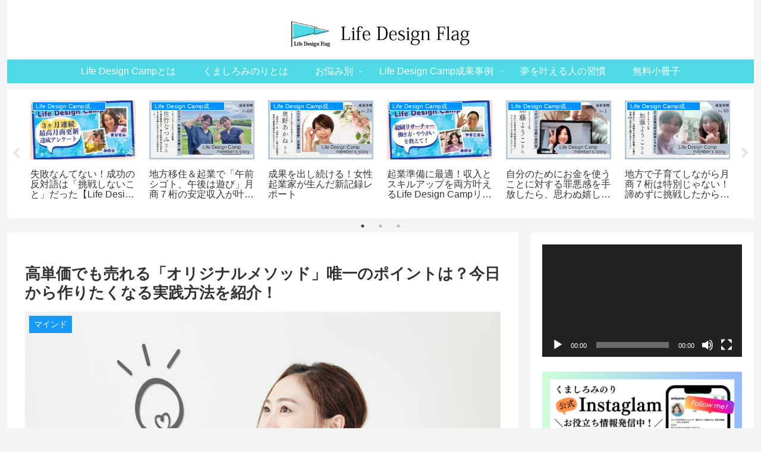

--- FILE ---
content_type: text/html; charset=UTF-8
request_url: https://www.minorijinsei.com/entry/the-only-point/
body_size: 53900
content:
<!doctype html>
<html lang="ja">

<head>
<meta charset="utf-8">
<meta name="viewport" content="width=device-width, initial-scale=1.0, viewport-fit=cover">
<meta name="referrer" content="no-referrer-when-downgrade">
<meta name="format-detection" content="telephone=no">


  
    <!-- Global site tag (gtag.js) - Google Analytics -->
    <script async src="https://www.googletagmanager.com/gtag/js?id=G-3VPMQPCKJL"></script>
    <script>
      window.dataLayer = window.dataLayer || [];
      function gtag(){dataLayer.push(arguments);}
      gtag('js', new Date());

      gtag('config', 'G-3VPMQPCKJL');
    </script>

  


  
  

  <!-- preconnect dns-prefetch -->
<link rel="preconnect dns-prefetch" href="//www.googletagmanager.com">
<link rel="preconnect dns-prefetch" href="//www.google-analytics.com">
<link rel="preconnect dns-prefetch" href="//ajax.googleapis.com">
<link rel="preconnect dns-prefetch" href="//cdnjs.cloudflare.com">
<link rel="preconnect dns-prefetch" href="//pagead2.googlesyndication.com">
<link rel="preconnect dns-prefetch" href="//googleads.g.doubleclick.net">
<link rel="preconnect dns-prefetch" href="//tpc.googlesyndication.com">
<link rel="preconnect dns-prefetch" href="//ad.doubleclick.net">
<link rel="preconnect dns-prefetch" href="//www.gstatic.com">
<link rel="preconnect dns-prefetch" href="//cse.google.com">
<link rel="preconnect dns-prefetch" href="//fonts.gstatic.com">
<link rel="preconnect dns-prefetch" href="//fonts.googleapis.com">
<link rel="preconnect dns-prefetch" href="//cms.quantserve.com">
<link rel="preconnect dns-prefetch" href="//secure.gravatar.com">
<link rel="preconnect dns-prefetch" href="//cdn.syndication.twimg.com">
<link rel="preconnect dns-prefetch" href="//cdn.jsdelivr.net">
<link rel="preconnect dns-prefetch" href="//images-fe.ssl-images-amazon.com">
<link rel="preconnect dns-prefetch" href="//completion.amazon.com">
<link rel="preconnect dns-prefetch" href="//m.media-amazon.com">
<link rel="preconnect dns-prefetch" href="//i.moshimo.com">
<link rel="preconnect dns-prefetch" href="//aml.valuecommerce.com">
<link rel="preconnect dns-prefetch" href="//dalc.valuecommerce.com">
<link rel="preconnect dns-prefetch" href="//dalb.valuecommerce.com">

<!-- Preload -->
<link rel="preload" as="font" type="font/woff" href="https://www.minorijinsei.com/wp-content/themes/cocoon-master/webfonts/icomoon/fonts/icomoon.woff?v=2.7.0.2" crossorigin="anonymous">
<link rel="preload" as="font" type="font/woff2" href="https://www.minorijinsei.com/wp-content/themes/cocoon-master/webfonts/fontawesome/fonts/fontawesome-webfont.woff2?v=4.7.0" crossorigin="anonymous">
<title>高単価でも売れる「オリジナルメソッド」唯一のポイントは？今日から作りたくなる実践方法を紹介！ | Life Design Flag</title>
<meta name='robots' content='max-image-preview:large' />

<!-- OGP -->
<meta property="og:type" content="article">
<meta property="og:description" content="ここ数日お伝えしている「あなたが望む未来を手にする方法」について！今日は【オリジナルメソッドの考え方】をまとめています＾＾他の人にはまねできない！高単価商品なんて考えたことない！と思う前に、あなたの「得意」が【見方・見せ方】を変えるだけで、...">
<meta property="og:title" content="高単価でも売れる「オリジナルメソッド」唯一のポイントは？今日から作りたくなる実践方法を紹介！">
<meta property="og:url" content="https://www.minorijinsei.com/entry/the-only-point/">
<meta property="og:image" content="https://www.minorijinsei.com/wp-content/uploads/2023/01/24613108_l.jpg">
<meta property="og:site_name" content="Life Design Flag">
<meta property="og:locale" content="ja_JP">
<meta property="article:published_time" content="2023-04-08T07:30:19+09:00" />
<meta property="article:modified_time" content="2024-02-03T17:08:42+09:00" />
<meta property="article:section" content="マインド">
<!-- /OGP -->

<!-- Twitter Card -->
<meta name="twitter:card" content="summary">
<meta property="twitter:description" content="ここ数日お伝えしている「あなたが望む未来を手にする方法」について！今日は【オリジナルメソッドの考え方】をまとめています＾＾他の人にはまねできない！高単価商品なんて考えたことない！と思う前に、あなたの「得意」が【見方・見せ方】を変えるだけで、...">
<meta property="twitter:title" content="高単価でも売れる「オリジナルメソッド」唯一のポイントは？今日から作りたくなる実践方法を紹介！">
<meta property="twitter:url" content="https://www.minorijinsei.com/entry/the-only-point/">
<meta name="twitter:image" content="https://www.minorijinsei.com/wp-content/uploads/2023/01/24613108_l.jpg">
<meta name="twitter:domain" content="www.minorijinsei.com">
<!-- /Twitter Card -->
<link rel='dns-prefetch' href='//webfonts.xserver.jp' />
<link rel='dns-prefetch' href='//cdnjs.cloudflare.com' />
<link rel='dns-prefetch' href='//www.googletagmanager.com' />
<link rel="alternate" type="application/rss+xml" title="Life Design Flag &raquo; フィード" href="https://www.minorijinsei.com/feed/" />
<link rel="alternate" type="application/rss+xml" title="Life Design Flag &raquo; コメントフィード" href="https://www.minorijinsei.com/comments/feed/" />
<link rel="alternate" type="application/rss+xml" title="Life Design Flag &raquo; 高単価でも売れる「オリジナルメソッド」唯一のポイントは？今日から作りたくなる実践方法を紹介！ のコメントのフィード" href="https://www.minorijinsei.com/entry/the-only-point/feed/" />
<link rel='stylesheet' id='wp-block-library-css' href='https://www.minorijinsei.com/wp-includes/css/dist/block-library/style.min.css?ver=6.7.4&#038;fver=20241127075205' media='all' />
<style id='global-styles-inline-css'>
:root{--wp--preset--aspect-ratio--square: 1;--wp--preset--aspect-ratio--4-3: 4/3;--wp--preset--aspect-ratio--3-4: 3/4;--wp--preset--aspect-ratio--3-2: 3/2;--wp--preset--aspect-ratio--2-3: 2/3;--wp--preset--aspect-ratio--16-9: 16/9;--wp--preset--aspect-ratio--9-16: 9/16;--wp--preset--color--black: #000000;--wp--preset--color--cyan-bluish-gray: #abb8c3;--wp--preset--color--white: #ffffff;--wp--preset--color--pale-pink: #f78da7;--wp--preset--color--vivid-red: #cf2e2e;--wp--preset--color--luminous-vivid-orange: #ff6900;--wp--preset--color--luminous-vivid-amber: #fcb900;--wp--preset--color--light-green-cyan: #7bdcb5;--wp--preset--color--vivid-green-cyan: #00d084;--wp--preset--color--pale-cyan-blue: #8ed1fc;--wp--preset--color--vivid-cyan-blue: #0693e3;--wp--preset--color--vivid-purple: #9b51e0;--wp--preset--color--key-color: #0091ff;--wp--preset--color--red: #e60033;--wp--preset--color--pink: #e95295;--wp--preset--color--purple: #884898;--wp--preset--color--deep: #55295b;--wp--preset--color--indigo: #1e50a2;--wp--preset--color--blue: #0095d9;--wp--preset--color--light-blue: #2ca9e1;--wp--preset--color--cyan: #00a3af;--wp--preset--color--teal: #007b43;--wp--preset--color--green: #3eb370;--wp--preset--color--light-green: #8bc34a;--wp--preset--color--lime: #c3d825;--wp--preset--color--yellow: #ffd900;--wp--preset--color--amber: #ffc107;--wp--preset--color--orange: #f39800;--wp--preset--color--deep-orange: #ea5506;--wp--preset--color--brown: #954e2a;--wp--preset--color--light-grey: #dddddd;--wp--preset--color--grey: #949495;--wp--preset--color--dark-grey: #666666;--wp--preset--color--cocoon-black: #333333;--wp--preset--color--cocoon-white: #ffffff;--wp--preset--color--watery-blue: #f3fafe;--wp--preset--color--watery-yellow: #fff7cc;--wp--preset--color--watery-red: #fdf2f2;--wp--preset--color--watery-green: #ebf8f4;--wp--preset--color--ex-a: #ffffff;--wp--preset--color--ex-b: #ffffff;--wp--preset--color--ex-c: #ffffff;--wp--preset--color--ex-d: #ffffff;--wp--preset--color--ex-e: #ffffff;--wp--preset--color--ex-f: #ffffff;--wp--preset--gradient--vivid-cyan-blue-to-vivid-purple: linear-gradient(135deg,rgba(6,147,227,1) 0%,rgb(155,81,224) 100%);--wp--preset--gradient--light-green-cyan-to-vivid-green-cyan: linear-gradient(135deg,rgb(122,220,180) 0%,rgb(0,208,130) 100%);--wp--preset--gradient--luminous-vivid-amber-to-luminous-vivid-orange: linear-gradient(135deg,rgba(252,185,0,1) 0%,rgba(255,105,0,1) 100%);--wp--preset--gradient--luminous-vivid-orange-to-vivid-red: linear-gradient(135deg,rgba(255,105,0,1) 0%,rgb(207,46,46) 100%);--wp--preset--gradient--very-light-gray-to-cyan-bluish-gray: linear-gradient(135deg,rgb(238,238,238) 0%,rgb(169,184,195) 100%);--wp--preset--gradient--cool-to-warm-spectrum: linear-gradient(135deg,rgb(74,234,220) 0%,rgb(151,120,209) 20%,rgb(207,42,186) 40%,rgb(238,44,130) 60%,rgb(251,105,98) 80%,rgb(254,248,76) 100%);--wp--preset--gradient--blush-light-purple: linear-gradient(135deg,rgb(255,206,236) 0%,rgb(152,150,240) 100%);--wp--preset--gradient--blush-bordeaux: linear-gradient(135deg,rgb(254,205,165) 0%,rgb(254,45,45) 50%,rgb(107,0,62) 100%);--wp--preset--gradient--luminous-dusk: linear-gradient(135deg,rgb(255,203,112) 0%,rgb(199,81,192) 50%,rgb(65,88,208) 100%);--wp--preset--gradient--pale-ocean: linear-gradient(135deg,rgb(255,245,203) 0%,rgb(182,227,212) 50%,rgb(51,167,181) 100%);--wp--preset--gradient--electric-grass: linear-gradient(135deg,rgb(202,248,128) 0%,rgb(113,206,126) 100%);--wp--preset--gradient--midnight: linear-gradient(135deg,rgb(2,3,129) 0%,rgb(40,116,252) 100%);--wp--preset--font-size--small: 13px;--wp--preset--font-size--medium: 20px;--wp--preset--font-size--large: 36px;--wp--preset--font-size--x-large: 42px;--wp--preset--spacing--20: 0.44rem;--wp--preset--spacing--30: 0.67rem;--wp--preset--spacing--40: 1rem;--wp--preset--spacing--50: 1.5rem;--wp--preset--spacing--60: 2.25rem;--wp--preset--spacing--70: 3.38rem;--wp--preset--spacing--80: 5.06rem;--wp--preset--shadow--natural: 6px 6px 9px rgba(0, 0, 0, 0.2);--wp--preset--shadow--deep: 12px 12px 50px rgba(0, 0, 0, 0.4);--wp--preset--shadow--sharp: 6px 6px 0px rgba(0, 0, 0, 0.2);--wp--preset--shadow--outlined: 6px 6px 0px -3px rgba(255, 255, 255, 1), 6px 6px rgba(0, 0, 0, 1);--wp--preset--shadow--crisp: 6px 6px 0px rgba(0, 0, 0, 1);}:root { --wp--style--global--content-size: 840px;--wp--style--global--wide-size: 1200px; }:where(body) { margin: 0; }.wp-site-blocks > .alignleft { float: left; margin-right: 2em; }.wp-site-blocks > .alignright { float: right; margin-left: 2em; }.wp-site-blocks > .aligncenter { justify-content: center; margin-left: auto; margin-right: auto; }:where(.wp-site-blocks) > * { margin-block-start: 24px; margin-block-end: 0; }:where(.wp-site-blocks) > :first-child { margin-block-start: 0; }:where(.wp-site-blocks) > :last-child { margin-block-end: 0; }:root { --wp--style--block-gap: 24px; }:root :where(.is-layout-flow) > :first-child{margin-block-start: 0;}:root :where(.is-layout-flow) > :last-child{margin-block-end: 0;}:root :where(.is-layout-flow) > *{margin-block-start: 24px;margin-block-end: 0;}:root :where(.is-layout-constrained) > :first-child{margin-block-start: 0;}:root :where(.is-layout-constrained) > :last-child{margin-block-end: 0;}:root :where(.is-layout-constrained) > *{margin-block-start: 24px;margin-block-end: 0;}:root :where(.is-layout-flex){gap: 24px;}:root :where(.is-layout-grid){gap: 24px;}.is-layout-flow > .alignleft{float: left;margin-inline-start: 0;margin-inline-end: 2em;}.is-layout-flow > .alignright{float: right;margin-inline-start: 2em;margin-inline-end: 0;}.is-layout-flow > .aligncenter{margin-left: auto !important;margin-right: auto !important;}.is-layout-constrained > .alignleft{float: left;margin-inline-start: 0;margin-inline-end: 2em;}.is-layout-constrained > .alignright{float: right;margin-inline-start: 2em;margin-inline-end: 0;}.is-layout-constrained > .aligncenter{margin-left: auto !important;margin-right: auto !important;}.is-layout-constrained > :where(:not(.alignleft):not(.alignright):not(.alignfull)){max-width: var(--wp--style--global--content-size);margin-left: auto !important;margin-right: auto !important;}.is-layout-constrained > .alignwide{max-width: var(--wp--style--global--wide-size);}body .is-layout-flex{display: flex;}.is-layout-flex{flex-wrap: wrap;align-items: center;}.is-layout-flex > :is(*, div){margin: 0;}body .is-layout-grid{display: grid;}.is-layout-grid > :is(*, div){margin: 0;}body{padding-top: 0px;padding-right: 0px;padding-bottom: 0px;padding-left: 0px;}a:where(:not(.wp-element-button)){text-decoration: underline;}:root :where(.wp-element-button, .wp-block-button__link){background-color: #32373c;border-width: 0;color: #fff;font-family: inherit;font-size: inherit;line-height: inherit;padding: calc(0.667em + 2px) calc(1.333em + 2px);text-decoration: none;}.has-black-color{color: var(--wp--preset--color--black) !important;}.has-cyan-bluish-gray-color{color: var(--wp--preset--color--cyan-bluish-gray) !important;}.has-white-color{color: var(--wp--preset--color--white) !important;}.has-pale-pink-color{color: var(--wp--preset--color--pale-pink) !important;}.has-vivid-red-color{color: var(--wp--preset--color--vivid-red) !important;}.has-luminous-vivid-orange-color{color: var(--wp--preset--color--luminous-vivid-orange) !important;}.has-luminous-vivid-amber-color{color: var(--wp--preset--color--luminous-vivid-amber) !important;}.has-light-green-cyan-color{color: var(--wp--preset--color--light-green-cyan) !important;}.has-vivid-green-cyan-color{color: var(--wp--preset--color--vivid-green-cyan) !important;}.has-pale-cyan-blue-color{color: var(--wp--preset--color--pale-cyan-blue) !important;}.has-vivid-cyan-blue-color{color: var(--wp--preset--color--vivid-cyan-blue) !important;}.has-vivid-purple-color{color: var(--wp--preset--color--vivid-purple) !important;}.has-key-color-color{color: var(--wp--preset--color--key-color) !important;}.has-red-color{color: var(--wp--preset--color--red) !important;}.has-pink-color{color: var(--wp--preset--color--pink) !important;}.has-purple-color{color: var(--wp--preset--color--purple) !important;}.has-deep-color{color: var(--wp--preset--color--deep) !important;}.has-indigo-color{color: var(--wp--preset--color--indigo) !important;}.has-blue-color{color: var(--wp--preset--color--blue) !important;}.has-light-blue-color{color: var(--wp--preset--color--light-blue) !important;}.has-cyan-color{color: var(--wp--preset--color--cyan) !important;}.has-teal-color{color: var(--wp--preset--color--teal) !important;}.has-green-color{color: var(--wp--preset--color--green) !important;}.has-light-green-color{color: var(--wp--preset--color--light-green) !important;}.has-lime-color{color: var(--wp--preset--color--lime) !important;}.has-yellow-color{color: var(--wp--preset--color--yellow) !important;}.has-amber-color{color: var(--wp--preset--color--amber) !important;}.has-orange-color{color: var(--wp--preset--color--orange) !important;}.has-deep-orange-color{color: var(--wp--preset--color--deep-orange) !important;}.has-brown-color{color: var(--wp--preset--color--brown) !important;}.has-light-grey-color{color: var(--wp--preset--color--light-grey) !important;}.has-grey-color{color: var(--wp--preset--color--grey) !important;}.has-dark-grey-color{color: var(--wp--preset--color--dark-grey) !important;}.has-cocoon-black-color{color: var(--wp--preset--color--cocoon-black) !important;}.has-cocoon-white-color{color: var(--wp--preset--color--cocoon-white) !important;}.has-watery-blue-color{color: var(--wp--preset--color--watery-blue) !important;}.has-watery-yellow-color{color: var(--wp--preset--color--watery-yellow) !important;}.has-watery-red-color{color: var(--wp--preset--color--watery-red) !important;}.has-watery-green-color{color: var(--wp--preset--color--watery-green) !important;}.has-ex-a-color{color: var(--wp--preset--color--ex-a) !important;}.has-ex-b-color{color: var(--wp--preset--color--ex-b) !important;}.has-ex-c-color{color: var(--wp--preset--color--ex-c) !important;}.has-ex-d-color{color: var(--wp--preset--color--ex-d) !important;}.has-ex-e-color{color: var(--wp--preset--color--ex-e) !important;}.has-ex-f-color{color: var(--wp--preset--color--ex-f) !important;}.has-black-background-color{background-color: var(--wp--preset--color--black) !important;}.has-cyan-bluish-gray-background-color{background-color: var(--wp--preset--color--cyan-bluish-gray) !important;}.has-white-background-color{background-color: var(--wp--preset--color--white) !important;}.has-pale-pink-background-color{background-color: var(--wp--preset--color--pale-pink) !important;}.has-vivid-red-background-color{background-color: var(--wp--preset--color--vivid-red) !important;}.has-luminous-vivid-orange-background-color{background-color: var(--wp--preset--color--luminous-vivid-orange) !important;}.has-luminous-vivid-amber-background-color{background-color: var(--wp--preset--color--luminous-vivid-amber) !important;}.has-light-green-cyan-background-color{background-color: var(--wp--preset--color--light-green-cyan) !important;}.has-vivid-green-cyan-background-color{background-color: var(--wp--preset--color--vivid-green-cyan) !important;}.has-pale-cyan-blue-background-color{background-color: var(--wp--preset--color--pale-cyan-blue) !important;}.has-vivid-cyan-blue-background-color{background-color: var(--wp--preset--color--vivid-cyan-blue) !important;}.has-vivid-purple-background-color{background-color: var(--wp--preset--color--vivid-purple) !important;}.has-key-color-background-color{background-color: var(--wp--preset--color--key-color) !important;}.has-red-background-color{background-color: var(--wp--preset--color--red) !important;}.has-pink-background-color{background-color: var(--wp--preset--color--pink) !important;}.has-purple-background-color{background-color: var(--wp--preset--color--purple) !important;}.has-deep-background-color{background-color: var(--wp--preset--color--deep) !important;}.has-indigo-background-color{background-color: var(--wp--preset--color--indigo) !important;}.has-blue-background-color{background-color: var(--wp--preset--color--blue) !important;}.has-light-blue-background-color{background-color: var(--wp--preset--color--light-blue) !important;}.has-cyan-background-color{background-color: var(--wp--preset--color--cyan) !important;}.has-teal-background-color{background-color: var(--wp--preset--color--teal) !important;}.has-green-background-color{background-color: var(--wp--preset--color--green) !important;}.has-light-green-background-color{background-color: var(--wp--preset--color--light-green) !important;}.has-lime-background-color{background-color: var(--wp--preset--color--lime) !important;}.has-yellow-background-color{background-color: var(--wp--preset--color--yellow) !important;}.has-amber-background-color{background-color: var(--wp--preset--color--amber) !important;}.has-orange-background-color{background-color: var(--wp--preset--color--orange) !important;}.has-deep-orange-background-color{background-color: var(--wp--preset--color--deep-orange) !important;}.has-brown-background-color{background-color: var(--wp--preset--color--brown) !important;}.has-light-grey-background-color{background-color: var(--wp--preset--color--light-grey) !important;}.has-grey-background-color{background-color: var(--wp--preset--color--grey) !important;}.has-dark-grey-background-color{background-color: var(--wp--preset--color--dark-grey) !important;}.has-cocoon-black-background-color{background-color: var(--wp--preset--color--cocoon-black) !important;}.has-cocoon-white-background-color{background-color: var(--wp--preset--color--cocoon-white) !important;}.has-watery-blue-background-color{background-color: var(--wp--preset--color--watery-blue) !important;}.has-watery-yellow-background-color{background-color: var(--wp--preset--color--watery-yellow) !important;}.has-watery-red-background-color{background-color: var(--wp--preset--color--watery-red) !important;}.has-watery-green-background-color{background-color: var(--wp--preset--color--watery-green) !important;}.has-ex-a-background-color{background-color: var(--wp--preset--color--ex-a) !important;}.has-ex-b-background-color{background-color: var(--wp--preset--color--ex-b) !important;}.has-ex-c-background-color{background-color: var(--wp--preset--color--ex-c) !important;}.has-ex-d-background-color{background-color: var(--wp--preset--color--ex-d) !important;}.has-ex-e-background-color{background-color: var(--wp--preset--color--ex-e) !important;}.has-ex-f-background-color{background-color: var(--wp--preset--color--ex-f) !important;}.has-black-border-color{border-color: var(--wp--preset--color--black) !important;}.has-cyan-bluish-gray-border-color{border-color: var(--wp--preset--color--cyan-bluish-gray) !important;}.has-white-border-color{border-color: var(--wp--preset--color--white) !important;}.has-pale-pink-border-color{border-color: var(--wp--preset--color--pale-pink) !important;}.has-vivid-red-border-color{border-color: var(--wp--preset--color--vivid-red) !important;}.has-luminous-vivid-orange-border-color{border-color: var(--wp--preset--color--luminous-vivid-orange) !important;}.has-luminous-vivid-amber-border-color{border-color: var(--wp--preset--color--luminous-vivid-amber) !important;}.has-light-green-cyan-border-color{border-color: var(--wp--preset--color--light-green-cyan) !important;}.has-vivid-green-cyan-border-color{border-color: var(--wp--preset--color--vivid-green-cyan) !important;}.has-pale-cyan-blue-border-color{border-color: var(--wp--preset--color--pale-cyan-blue) !important;}.has-vivid-cyan-blue-border-color{border-color: var(--wp--preset--color--vivid-cyan-blue) !important;}.has-vivid-purple-border-color{border-color: var(--wp--preset--color--vivid-purple) !important;}.has-key-color-border-color{border-color: var(--wp--preset--color--key-color) !important;}.has-red-border-color{border-color: var(--wp--preset--color--red) !important;}.has-pink-border-color{border-color: var(--wp--preset--color--pink) !important;}.has-purple-border-color{border-color: var(--wp--preset--color--purple) !important;}.has-deep-border-color{border-color: var(--wp--preset--color--deep) !important;}.has-indigo-border-color{border-color: var(--wp--preset--color--indigo) !important;}.has-blue-border-color{border-color: var(--wp--preset--color--blue) !important;}.has-light-blue-border-color{border-color: var(--wp--preset--color--light-blue) !important;}.has-cyan-border-color{border-color: var(--wp--preset--color--cyan) !important;}.has-teal-border-color{border-color: var(--wp--preset--color--teal) !important;}.has-green-border-color{border-color: var(--wp--preset--color--green) !important;}.has-light-green-border-color{border-color: var(--wp--preset--color--light-green) !important;}.has-lime-border-color{border-color: var(--wp--preset--color--lime) !important;}.has-yellow-border-color{border-color: var(--wp--preset--color--yellow) !important;}.has-amber-border-color{border-color: var(--wp--preset--color--amber) !important;}.has-orange-border-color{border-color: var(--wp--preset--color--orange) !important;}.has-deep-orange-border-color{border-color: var(--wp--preset--color--deep-orange) !important;}.has-brown-border-color{border-color: var(--wp--preset--color--brown) !important;}.has-light-grey-border-color{border-color: var(--wp--preset--color--light-grey) !important;}.has-grey-border-color{border-color: var(--wp--preset--color--grey) !important;}.has-dark-grey-border-color{border-color: var(--wp--preset--color--dark-grey) !important;}.has-cocoon-black-border-color{border-color: var(--wp--preset--color--cocoon-black) !important;}.has-cocoon-white-border-color{border-color: var(--wp--preset--color--cocoon-white) !important;}.has-watery-blue-border-color{border-color: var(--wp--preset--color--watery-blue) !important;}.has-watery-yellow-border-color{border-color: var(--wp--preset--color--watery-yellow) !important;}.has-watery-red-border-color{border-color: var(--wp--preset--color--watery-red) !important;}.has-watery-green-border-color{border-color: var(--wp--preset--color--watery-green) !important;}.has-ex-a-border-color{border-color: var(--wp--preset--color--ex-a) !important;}.has-ex-b-border-color{border-color: var(--wp--preset--color--ex-b) !important;}.has-ex-c-border-color{border-color: var(--wp--preset--color--ex-c) !important;}.has-ex-d-border-color{border-color: var(--wp--preset--color--ex-d) !important;}.has-ex-e-border-color{border-color: var(--wp--preset--color--ex-e) !important;}.has-ex-f-border-color{border-color: var(--wp--preset--color--ex-f) !important;}.has-vivid-cyan-blue-to-vivid-purple-gradient-background{background: var(--wp--preset--gradient--vivid-cyan-blue-to-vivid-purple) !important;}.has-light-green-cyan-to-vivid-green-cyan-gradient-background{background: var(--wp--preset--gradient--light-green-cyan-to-vivid-green-cyan) !important;}.has-luminous-vivid-amber-to-luminous-vivid-orange-gradient-background{background: var(--wp--preset--gradient--luminous-vivid-amber-to-luminous-vivid-orange) !important;}.has-luminous-vivid-orange-to-vivid-red-gradient-background{background: var(--wp--preset--gradient--luminous-vivid-orange-to-vivid-red) !important;}.has-very-light-gray-to-cyan-bluish-gray-gradient-background{background: var(--wp--preset--gradient--very-light-gray-to-cyan-bluish-gray) !important;}.has-cool-to-warm-spectrum-gradient-background{background: var(--wp--preset--gradient--cool-to-warm-spectrum) !important;}.has-blush-light-purple-gradient-background{background: var(--wp--preset--gradient--blush-light-purple) !important;}.has-blush-bordeaux-gradient-background{background: var(--wp--preset--gradient--blush-bordeaux) !important;}.has-luminous-dusk-gradient-background{background: var(--wp--preset--gradient--luminous-dusk) !important;}.has-pale-ocean-gradient-background{background: var(--wp--preset--gradient--pale-ocean) !important;}.has-electric-grass-gradient-background{background: var(--wp--preset--gradient--electric-grass) !important;}.has-midnight-gradient-background{background: var(--wp--preset--gradient--midnight) !important;}.has-small-font-size{font-size: var(--wp--preset--font-size--small) !important;}.has-medium-font-size{font-size: var(--wp--preset--font-size--medium) !important;}.has-large-font-size{font-size: var(--wp--preset--font-size--large) !important;}.has-x-large-font-size{font-size: var(--wp--preset--font-size--x-large) !important;}
:root :where(.wp-block-pullquote){font-size: 1.5em;line-height: 1.6;}
</style>
<link rel='stylesheet' id='contact-form-7-css' href='https://www.minorijinsei.com/wp-content/plugins/contact-form-7/includes/css/styles.css?ver=6.1.4&#038;fver=20251201094453' media='all' />
<link rel='stylesheet' id='cocoon-style-css' href='https://www.minorijinsei.com/wp-content/themes/cocoon-master/style.css?ver=6.7.4&#038;fver=20260121075240' media='all' />
<style id='cocoon-style-inline-css'>
#header-container,#header-container .navi,#navi .navi-in>.menu-header .sub-menu,.article h2,.sidebar h2,.sidebar h3,.cat-link,.cat-label,.appeal-content .appeal-button,.demo .cat-label,.blogcard-type .blogcard-label,#footer{background-color:#0091ff}#navi .navi-in a:hover,#footer a:not(.sns-button):hover{background-color:rgba(255,255,255,.2)}.article h3,.article h4,.article h5,.article h6,.cat-link,.tag-link{border-color:#0091ff}blockquote::before,blockquote::after,.pager-post-navi a.a-wrap::before{color:rgba(0,145,255,.5)}blockquote,.key-btn{background-color:rgba(0,145,255,.05);border-color:rgba(0,145,255,.5)}pre,.pager-links span,.scrollable-table table th,table th,.pagination .current{background-color:rgba(0,145,255,.1);border-color:rgba(0,145,255,.5)}table:not(.has-border-color) th,table:not(.has-border-color) td,table:not(.has-border-color) thead,table:not(.has-border-color) tfoot,.page-numbers,.page-numbers.dots,.tagcloud a,.list.ecb-entry-border .entry-card-wrap,.related-entries.recb-entry-border .related-entry-card-wrap,.carousel .a-wrap,.pager-post-navi.post-navi-border a.a-wrap,.article .toc,.a-wrap .blogcard,.author-box,.comment-reply-link,.ranking-item{border-color:rgba(0,145,255,.5)}table tr:nth-of-type(2n+1),.page-numbers.dots,.a-wrap:hover,.pagination a:hover,.pagination-next-link:hover,.widget_recent_entries ul li a:hover,.widget_categories ul li a:hover,.widget_archive ul li a:hover,.widget_pages ul li a:hover,.widget_meta ul li a:hover,.widget_rss ul li a:hover,.widget_nav_menu ul li a:hover,.pager-links a:hover span,.tag-link:hover,.tagcloud a:hover{background-color:rgba(0,145,255,.05)}.header,.header .site-name-text,#navi .navi-in a,#navi .navi-in a:hover,.article h2,.sidebar h2,.sidebar h3,#footer,#footer a:not(.sns-button){color:#fff}.header .header-in{min-height:100px}.header,.header .site-name-text,#navi .navi-in a,#navi .navi-in a:hover{color:#000}.header{background-color:#fff}.header,.header .site-name-text{color:#fff}#header-container .navi,#navi .navi-in>.menu-header .sub-menu{background-color:#4ddae5}#navi .navi-in a,#navi .navi-in a:hover{color:#fff}#navi .navi-in a:hover{background-color:rgba(255,255,255,.2)}.main{width:860px}.sidebar{width:376px}@media screen and (max-width:1255px){.wrap{width:auto}.main,.sidebar,.sidebar-left .main,.sidebar-left .sidebar{margin:0 .5%}.main{width:67.4%}.sidebar{padding:1.5%;width:30%}.entry-card-thumb{width:38%}.entry-card-content{margin-left:40%}}body::after{content:url(https://www.minorijinsei.com/wp-content/themes/cocoon-master/lib/analytics/access.php?post_id=8268&post_type=post&t=1769314811)!important;visibility:hidden;position:absolute;bottom:0;right:0;width:1px;height:1px;overflow:hidden;display:inline!important}.logo-header img{height:56px;width:auto}.fixed-header .logo-header img{height:auto}.logo-header img{width:300px;height:auto}.fixed-header .logo-header img{width:auto}.toc-checkbox{display:none}.toc-content{visibility:hidden;height:0;opacity:.2;transition:all 0.5s ease-out}.toc-checkbox:checked~.toc-content{visibility:visible;padding-top:.6em;height:100%;opacity:1}.toc-title::after{content:'[開く]';margin-left:.5em;cursor:pointer;font-size:.8em}.toc-title:hover::after{text-decoration:underline}.toc-checkbox:checked+.toc-title::after{content:'[閉じる]'}.eye-catch-wrap{justify-content:center}#respond{inset:0;position:absolute;visibility:hidden}#navi .navi-in>ul>li{width:auto}#navi .navi-in>ul>li>a{padding:0 1.4em}.entry-content>*,.demo .entry-content p{line-height:1.8}.entry-content>*,.mce-content-body>*,.article p,.demo .entry-content p,.article dl,.article ul,.article ol,.article blockquote,.article pre,.article table,.article .toc,.body .article,.body .column-wrap,.body .new-entry-cards,.body .popular-entry-cards,.body .navi-entry-cards,.body .box-menus,.body .ranking-item,.body .rss-entry-cards,.body .widget,.body .author-box,.body .blogcard-wrap,.body .login-user-only,.body .information-box,.body .question-box,.body .alert-box,.body .information,.body .question,.body .alert,.body .memo-box,.body .comment-box,.body .common-icon-box,.body .blank-box,.body .button-block,.body .micro-bottom,.body .caption-box,.body .tab-caption-box,.body .label-box,.body .toggle-wrap,.body .wp-block-image,.body .booklink-box,.body .kaerebalink-box,.body .tomarebalink-box,.body .product-item-box,.body .speech-wrap,.body .wp-block-categories,.body .wp-block-archives,.body .wp-block-archives-dropdown,.body .wp-block-calendar,.body .ad-area,.body .wp-block-gallery,.body .wp-block-audio,.body .wp-block-cover,.body .wp-block-file,.body .wp-block-media-text,.body .wp-block-video,.body .wp-block-buttons,.body .wp-block-columns,.body .wp-block-separator,.body .components-placeholder,.body .wp-block-search,.body .wp-block-social-links,.body .timeline-box,.body .blogcard-type,.body .btn-wrap,.body .btn-wrap a,.body .block-box,.body .wp-block-embed,.body .wp-block-group,.body .wp-block-table,.body .scrollable-table,.body .wp-block-separator,.body .wp-block,.body .video-container,.comment-area,.related-entries,.pager-post-navi,.comment-respond{margin-bottom:1.4em}#wpcontent #wpbody .is-root-container>*{margin-bottom:1.4em}.article h2,.article h3,.article h4,.article h5,.article h6{margin-bottom:1.26em}@media screen and (max-width:480px){.body,.menu-content{font-size:16px}}@media screen and (max-width:781px){.wp-block-column{margin-bottom:1.4em}}@media screen and (max-width:834px){.container .column-wrap{gap:1.4em}}.article .micro-top{margin-bottom:.28em}.article .micro-bottom{margin-top:-1.26em}.article .micro-balloon{margin-bottom:.7em}.article .micro-bottom.micro-balloon{margin-top:-.98em}.blank-box.bb-key-color{border-color:#0091ff}.iic-key-color li::before{color:#0091ff}.blank-box.bb-tab.bb-key-color::before{background-color:#0091ff}.tb-key-color .toggle-button{border:1px solid #0091ff;background:#0091ff;color:#fff}.tb-key-color .toggle-button::before{color:#ccc}.tb-key-color .toggle-checkbox:checked~.toggle-content{border-color:#0091ff}.cb-key-color.caption-box{border-color:#0091ff}.cb-key-color .caption-box-label{background-color:#0091ff;color:#fff}.tcb-key-color .tab-caption-box-label{background-color:#0091ff;color:#fff}.tcb-key-color .tab-caption-box-content{border-color:#0091ff}.lb-key-color .label-box-content{border-color:#0091ff}.mc-key-color{background-color:#0091ff;color:#fff;border:none}.mc-key-color.micro-bottom::after{border-bottom-color:#0091ff;border-top-color:transparent}.mc-key-color::before{border-top-color:transparent;border-bottom-color:transparent}.mc-key-color::after{border-top-color:#0091ff}.btn-key-color,.btn-wrap.btn-wrap-key-color>a{background-color:#0091ff}.has-text-color.has-key-color-color{color:#0091ff}.has-background.has-key-color-background-color{background-color:#0091ff}.body.article,body#tinymce.wp-editor{background-color:#fff}.body.article,.editor-post-title__block .editor-post-title__input,body#tinymce.wp-editor{color:#333}html .body .has-key-color-background-color{background-color:#0091ff}html .body .has-key-color-color{color:#0091ff}html .body .has-key-color-border-color{border-color:#0091ff}html .body .btn-wrap.has-key-color-background-color>a{background-color:#0091ff}html .body .btn-wrap.has-key-color-color>a{color:#0091ff}html .body .btn-wrap.has-key-color-border-color>a{border-color:#0091ff}html .body .bb-tab.has-key-color-border-color .bb-label{background-color:#0091ff}html .body .toggle-wrap.has-key-color-border-color:not(.not-nested-style) .toggle-button{background-color:#0091ff}html .body .toggle-wrap.has-key-color-border-color:not(.not-nested-style) .toggle-button,html .body .toggle-wrap.has-key-color-border-color:not(.not-nested-style) .toggle-content{border-color:#0091ff}html .body .toggle-wrap.has-key-color-background-color:not(.not-nested-style) .toggle-content{background-color:#0091ff}html .body .toggle-wrap.has-key-color-color:not(.not-nested-style) .toggle-content{color:#0091ff}html .body .iconlist-box.has-key-color-icon-color li::before{color:#0091ff}.micro-text.has-key-color-color{color:#0091ff}html .body .micro-balloon.has-key-color-color{color:#0091ff}html .body .micro-balloon.has-key-color-background-color{background-color:#0091ff;border-color:transparent}html .body .micro-balloon.has-key-color-background-color.micro-bottom::after{border-bottom-color:#0091ff;border-top-color:transparent}html .body .micro-balloon.has-key-color-background-color::before{border-top-color:transparent;border-bottom-color:transparent}html .body .micro-balloon.has-key-color-background-color::after{border-top-color:#0091ff}html .body .micro-balloon.has-border-color.has-key-color-border-color{border-color:#0091ff}html .body .micro-balloon.micro-top.has-key-color-border-color::before{border-top-color:#0091ff}html .body .micro-balloon.micro-bottom.has-key-color-border-color::before{border-bottom-color:#0091ff}html .body .caption-box.has-key-color-border-color:not(.not-nested-style) .box-label{background-color:#0091ff}html .body .tab-caption-box.has-key-color-border-color:not(.not-nested-style) .box-label{background-color:#0091ff}html .body .tab-caption-box.has-key-color-border-color:not(.not-nested-style) .box-content{border-color:#0091ff}html .body .tab-caption-box.has-key-color-background-color:not(.not-nested-style) .box-content{background-color:#0091ff}html .body .tab-caption-box.has-key-color-color:not(.not-nested-style) .box-content{color:#0091ff}html .body .label-box.has-key-color-border-color:not(.not-nested-style) .box-content{border-color:#0091ff}html .body .label-box.has-key-color-background-color:not(.not-nested-style) .box-content{background-color:#0091ff}html .body .label-box.has-key-color-color:not(.not-nested-style) .box-content{color:#0091ff}html .body .speech-wrap:not(.not-nested-style) .speech-balloon.has-key-color-background-color{background-color:#0091ff}html .body .speech-wrap:not(.not-nested-style) .speech-balloon.has-text-color.has-key-color-color{color:#0091ff}html .body .speech-wrap:not(.not-nested-style) .speech-balloon.has-key-color-border-color{border-color:#0091ff}html .body .speech-wrap.sbp-l:not(.not-nested-style) .speech-balloon.has-key-color-border-color::before{border-right-color:#0091ff}html .body .speech-wrap.sbp-r:not(.not-nested-style) .speech-balloon.has-key-color-border-color::before{border-left-color:#0091ff}html .body .speech-wrap.sbp-l:not(.not-nested-style) .speech-balloon.has-key-color-background-color::after{border-right-color:#0091ff}html .body .speech-wrap.sbp-r:not(.not-nested-style) .speech-balloon.has-key-color-background-color::after{border-left-color:#0091ff}html .body .speech-wrap.sbs-line.sbp-r:not(.not-nested-style) .speech-balloon.has-key-color-background-color{background-color:#0091ff}html .body .speech-wrap.sbs-line.sbp-r:not(.not-nested-style) .speech-balloon.has-key-color-border-color{border-color:#0091ff}html .body .speech-wrap.sbs-think:not(.not-nested-style) .speech-balloon.has-key-color-border-color::before,html .body .speech-wrap.sbs-think:not(.not-nested-style) .speech-balloon.has-key-color-border-color::after{border-color:#0091ff}html .body .speech-wrap.sbs-think:not(.not-nested-style) .speech-balloon.has-key-color-background-color::before,html .body .speech-wrap.sbs-think:not(.not-nested-style) .speech-balloon.has-key-color-background-color::after{background-color:#0091ff}html .body .speech-wrap.sbs-think:not(.not-nested-style) .speech-balloon.has-key-color-border-color::before{border-color:#0091ff}html .body .timeline-box.has-key-color-point-color:not(.not-nested-style) .timeline-item::before{background-color:#0091ff}.has-key-color-border-color.is-style-accordion:not(.not-nested-style) .faq-question{background-color:#0091ff}html .body .has-key-color-question-color:not(.not-nested-style) .faq-question-label{color:#0091ff}html .body .has-key-color-question-color.has-border-color:not(.not-nested-style) .faq-question-label{color:#0091ff}html .body .has-key-color-answer-color:not(.not-nested-style) .faq-answer-label{color:#0091ff}html .body .is-style-square.has-key-color-question-color:not(.not-nested-style) .faq-question-label{color:#fff;background-color:#0091ff}html .body .is-style-square.has-key-color-answer-color:not(.not-nested-style) .faq-answer-label{color:#fff;background-color:#0091ff}html .body .has-red-background-color{background-color:#e60033}html .body .has-red-color{color:#e60033}html .body .has-red-border-color{border-color:#e60033}html .body .btn-wrap.has-red-background-color>a{background-color:#e60033}html .body .btn-wrap.has-red-color>a{color:#e60033}html .body .btn-wrap.has-red-border-color>a{border-color:#e60033}html .body .bb-tab.has-red-border-color .bb-label{background-color:#e60033}html .body .toggle-wrap.has-red-border-color:not(.not-nested-style) .toggle-button{background-color:#e60033}html .body .toggle-wrap.has-red-border-color:not(.not-nested-style) .toggle-button,html .body .toggle-wrap.has-red-border-color:not(.not-nested-style) .toggle-content{border-color:#e60033}html .body .toggle-wrap.has-red-background-color:not(.not-nested-style) .toggle-content{background-color:#e60033}html .body .toggle-wrap.has-red-color:not(.not-nested-style) .toggle-content{color:#e60033}html .body .iconlist-box.has-red-icon-color li::before{color:#e60033}.micro-text.has-red-color{color:#e60033}html .body .micro-balloon.has-red-color{color:#e60033}html .body .micro-balloon.has-red-background-color{background-color:#e60033;border-color:transparent}html .body .micro-balloon.has-red-background-color.micro-bottom::after{border-bottom-color:#e60033;border-top-color:transparent}html .body .micro-balloon.has-red-background-color::before{border-top-color:transparent;border-bottom-color:transparent}html .body .micro-balloon.has-red-background-color::after{border-top-color:#e60033}html .body .micro-balloon.has-border-color.has-red-border-color{border-color:#e60033}html .body .micro-balloon.micro-top.has-red-border-color::before{border-top-color:#e60033}html .body .micro-balloon.micro-bottom.has-red-border-color::before{border-bottom-color:#e60033}html .body .caption-box.has-red-border-color:not(.not-nested-style) .box-label{background-color:#e60033}html .body .tab-caption-box.has-red-border-color:not(.not-nested-style) .box-label{background-color:#e60033}html .body .tab-caption-box.has-red-border-color:not(.not-nested-style) .box-content{border-color:#e60033}html .body .tab-caption-box.has-red-background-color:not(.not-nested-style) .box-content{background-color:#e60033}html .body .tab-caption-box.has-red-color:not(.not-nested-style) .box-content{color:#e60033}html .body .label-box.has-red-border-color:not(.not-nested-style) .box-content{border-color:#e60033}html .body .label-box.has-red-background-color:not(.not-nested-style) .box-content{background-color:#e60033}html .body .label-box.has-red-color:not(.not-nested-style) .box-content{color:#e60033}html .body .speech-wrap:not(.not-nested-style) .speech-balloon.has-red-background-color{background-color:#e60033}html .body .speech-wrap:not(.not-nested-style) .speech-balloon.has-text-color.has-red-color{color:#e60033}html .body .speech-wrap:not(.not-nested-style) .speech-balloon.has-red-border-color{border-color:#e60033}html .body .speech-wrap.sbp-l:not(.not-nested-style) .speech-balloon.has-red-border-color::before{border-right-color:#e60033}html .body .speech-wrap.sbp-r:not(.not-nested-style) .speech-balloon.has-red-border-color::before{border-left-color:#e60033}html .body .speech-wrap.sbp-l:not(.not-nested-style) .speech-balloon.has-red-background-color::after{border-right-color:#e60033}html .body .speech-wrap.sbp-r:not(.not-nested-style) .speech-balloon.has-red-background-color::after{border-left-color:#e60033}html .body .speech-wrap.sbs-line.sbp-r:not(.not-nested-style) .speech-balloon.has-red-background-color{background-color:#e60033}html .body .speech-wrap.sbs-line.sbp-r:not(.not-nested-style) .speech-balloon.has-red-border-color{border-color:#e60033}html .body .speech-wrap.sbs-think:not(.not-nested-style) .speech-balloon.has-red-border-color::before,html .body .speech-wrap.sbs-think:not(.not-nested-style) .speech-balloon.has-red-border-color::after{border-color:#e60033}html .body .speech-wrap.sbs-think:not(.not-nested-style) .speech-balloon.has-red-background-color::before,html .body .speech-wrap.sbs-think:not(.not-nested-style) .speech-balloon.has-red-background-color::after{background-color:#e60033}html .body .speech-wrap.sbs-think:not(.not-nested-style) .speech-balloon.has-red-border-color::before{border-color:#e60033}html .body .timeline-box.has-red-point-color:not(.not-nested-style) .timeline-item::before{background-color:#e60033}.has-red-border-color.is-style-accordion:not(.not-nested-style) .faq-question{background-color:#e60033}html .body .has-red-question-color:not(.not-nested-style) .faq-question-label{color:#e60033}html .body .has-red-question-color.has-border-color:not(.not-nested-style) .faq-question-label{color:#e60033}html .body .has-red-answer-color:not(.not-nested-style) .faq-answer-label{color:#e60033}html .body .is-style-square.has-red-question-color:not(.not-nested-style) .faq-question-label{color:#fff;background-color:#e60033}html .body .is-style-square.has-red-answer-color:not(.not-nested-style) .faq-answer-label{color:#fff;background-color:#e60033}html .body .has-pink-background-color{background-color:#e95295}html .body .has-pink-color{color:#e95295}html .body .has-pink-border-color{border-color:#e95295}html .body .btn-wrap.has-pink-background-color>a{background-color:#e95295}html .body .btn-wrap.has-pink-color>a{color:#e95295}html .body .btn-wrap.has-pink-border-color>a{border-color:#e95295}html .body .bb-tab.has-pink-border-color .bb-label{background-color:#e95295}html .body .toggle-wrap.has-pink-border-color:not(.not-nested-style) .toggle-button{background-color:#e95295}html .body .toggle-wrap.has-pink-border-color:not(.not-nested-style) .toggle-button,html .body .toggle-wrap.has-pink-border-color:not(.not-nested-style) .toggle-content{border-color:#e95295}html .body .toggle-wrap.has-pink-background-color:not(.not-nested-style) .toggle-content{background-color:#e95295}html .body .toggle-wrap.has-pink-color:not(.not-nested-style) .toggle-content{color:#e95295}html .body .iconlist-box.has-pink-icon-color li::before{color:#e95295}.micro-text.has-pink-color{color:#e95295}html .body .micro-balloon.has-pink-color{color:#e95295}html .body .micro-balloon.has-pink-background-color{background-color:#e95295;border-color:transparent}html .body .micro-balloon.has-pink-background-color.micro-bottom::after{border-bottom-color:#e95295;border-top-color:transparent}html .body .micro-balloon.has-pink-background-color::before{border-top-color:transparent;border-bottom-color:transparent}html .body .micro-balloon.has-pink-background-color::after{border-top-color:#e95295}html .body .micro-balloon.has-border-color.has-pink-border-color{border-color:#e95295}html .body .micro-balloon.micro-top.has-pink-border-color::before{border-top-color:#e95295}html .body .micro-balloon.micro-bottom.has-pink-border-color::before{border-bottom-color:#e95295}html .body .caption-box.has-pink-border-color:not(.not-nested-style) .box-label{background-color:#e95295}html .body .tab-caption-box.has-pink-border-color:not(.not-nested-style) .box-label{background-color:#e95295}html .body .tab-caption-box.has-pink-border-color:not(.not-nested-style) .box-content{border-color:#e95295}html .body .tab-caption-box.has-pink-background-color:not(.not-nested-style) .box-content{background-color:#e95295}html .body .tab-caption-box.has-pink-color:not(.not-nested-style) .box-content{color:#e95295}html .body .label-box.has-pink-border-color:not(.not-nested-style) .box-content{border-color:#e95295}html .body .label-box.has-pink-background-color:not(.not-nested-style) .box-content{background-color:#e95295}html .body .label-box.has-pink-color:not(.not-nested-style) .box-content{color:#e95295}html .body .speech-wrap:not(.not-nested-style) .speech-balloon.has-pink-background-color{background-color:#e95295}html .body .speech-wrap:not(.not-nested-style) .speech-balloon.has-text-color.has-pink-color{color:#e95295}html .body .speech-wrap:not(.not-nested-style) .speech-balloon.has-pink-border-color{border-color:#e95295}html .body .speech-wrap.sbp-l:not(.not-nested-style) .speech-balloon.has-pink-border-color::before{border-right-color:#e95295}html .body .speech-wrap.sbp-r:not(.not-nested-style) .speech-balloon.has-pink-border-color::before{border-left-color:#e95295}html .body .speech-wrap.sbp-l:not(.not-nested-style) .speech-balloon.has-pink-background-color::after{border-right-color:#e95295}html .body .speech-wrap.sbp-r:not(.not-nested-style) .speech-balloon.has-pink-background-color::after{border-left-color:#e95295}html .body .speech-wrap.sbs-line.sbp-r:not(.not-nested-style) .speech-balloon.has-pink-background-color{background-color:#e95295}html .body .speech-wrap.sbs-line.sbp-r:not(.not-nested-style) .speech-balloon.has-pink-border-color{border-color:#e95295}html .body .speech-wrap.sbs-think:not(.not-nested-style) .speech-balloon.has-pink-border-color::before,html .body .speech-wrap.sbs-think:not(.not-nested-style) .speech-balloon.has-pink-border-color::after{border-color:#e95295}html .body .speech-wrap.sbs-think:not(.not-nested-style) .speech-balloon.has-pink-background-color::before,html .body .speech-wrap.sbs-think:not(.not-nested-style) .speech-balloon.has-pink-background-color::after{background-color:#e95295}html .body .speech-wrap.sbs-think:not(.not-nested-style) .speech-balloon.has-pink-border-color::before{border-color:#e95295}html .body .timeline-box.has-pink-point-color:not(.not-nested-style) .timeline-item::before{background-color:#e95295}.has-pink-border-color.is-style-accordion:not(.not-nested-style) .faq-question{background-color:#e95295}html .body .has-pink-question-color:not(.not-nested-style) .faq-question-label{color:#e95295}html .body .has-pink-question-color.has-border-color:not(.not-nested-style) .faq-question-label{color:#e95295}html .body .has-pink-answer-color:not(.not-nested-style) .faq-answer-label{color:#e95295}html .body .is-style-square.has-pink-question-color:not(.not-nested-style) .faq-question-label{color:#fff;background-color:#e95295}html .body .is-style-square.has-pink-answer-color:not(.not-nested-style) .faq-answer-label{color:#fff;background-color:#e95295}html .body .has-purple-background-color{background-color:#884898}html .body .has-purple-color{color:#884898}html .body .has-purple-border-color{border-color:#884898}html .body .btn-wrap.has-purple-background-color>a{background-color:#884898}html .body .btn-wrap.has-purple-color>a{color:#884898}html .body .btn-wrap.has-purple-border-color>a{border-color:#884898}html .body .bb-tab.has-purple-border-color .bb-label{background-color:#884898}html .body .toggle-wrap.has-purple-border-color:not(.not-nested-style) .toggle-button{background-color:#884898}html .body .toggle-wrap.has-purple-border-color:not(.not-nested-style) .toggle-button,html .body .toggle-wrap.has-purple-border-color:not(.not-nested-style) .toggle-content{border-color:#884898}html .body .toggle-wrap.has-purple-background-color:not(.not-nested-style) .toggle-content{background-color:#884898}html .body .toggle-wrap.has-purple-color:not(.not-nested-style) .toggle-content{color:#884898}html .body .iconlist-box.has-purple-icon-color li::before{color:#884898}.micro-text.has-purple-color{color:#884898}html .body .micro-balloon.has-purple-color{color:#884898}html .body .micro-balloon.has-purple-background-color{background-color:#884898;border-color:transparent}html .body .micro-balloon.has-purple-background-color.micro-bottom::after{border-bottom-color:#884898;border-top-color:transparent}html .body .micro-balloon.has-purple-background-color::before{border-top-color:transparent;border-bottom-color:transparent}html .body .micro-balloon.has-purple-background-color::after{border-top-color:#884898}html .body .micro-balloon.has-border-color.has-purple-border-color{border-color:#884898}html .body .micro-balloon.micro-top.has-purple-border-color::before{border-top-color:#884898}html .body .micro-balloon.micro-bottom.has-purple-border-color::before{border-bottom-color:#884898}html .body .caption-box.has-purple-border-color:not(.not-nested-style) .box-label{background-color:#884898}html .body .tab-caption-box.has-purple-border-color:not(.not-nested-style) .box-label{background-color:#884898}html .body .tab-caption-box.has-purple-border-color:not(.not-nested-style) .box-content{border-color:#884898}html .body .tab-caption-box.has-purple-background-color:not(.not-nested-style) .box-content{background-color:#884898}html .body .tab-caption-box.has-purple-color:not(.not-nested-style) .box-content{color:#884898}html .body .label-box.has-purple-border-color:not(.not-nested-style) .box-content{border-color:#884898}html .body .label-box.has-purple-background-color:not(.not-nested-style) .box-content{background-color:#884898}html .body .label-box.has-purple-color:not(.not-nested-style) .box-content{color:#884898}html .body .speech-wrap:not(.not-nested-style) .speech-balloon.has-purple-background-color{background-color:#884898}html .body .speech-wrap:not(.not-nested-style) .speech-balloon.has-text-color.has-purple-color{color:#884898}html .body .speech-wrap:not(.not-nested-style) .speech-balloon.has-purple-border-color{border-color:#884898}html .body .speech-wrap.sbp-l:not(.not-nested-style) .speech-balloon.has-purple-border-color::before{border-right-color:#884898}html .body .speech-wrap.sbp-r:not(.not-nested-style) .speech-balloon.has-purple-border-color::before{border-left-color:#884898}html .body .speech-wrap.sbp-l:not(.not-nested-style) .speech-balloon.has-purple-background-color::after{border-right-color:#884898}html .body .speech-wrap.sbp-r:not(.not-nested-style) .speech-balloon.has-purple-background-color::after{border-left-color:#884898}html .body .speech-wrap.sbs-line.sbp-r:not(.not-nested-style) .speech-balloon.has-purple-background-color{background-color:#884898}html .body .speech-wrap.sbs-line.sbp-r:not(.not-nested-style) .speech-balloon.has-purple-border-color{border-color:#884898}html .body .speech-wrap.sbs-think:not(.not-nested-style) .speech-balloon.has-purple-border-color::before,html .body .speech-wrap.sbs-think:not(.not-nested-style) .speech-balloon.has-purple-border-color::after{border-color:#884898}html .body .speech-wrap.sbs-think:not(.not-nested-style) .speech-balloon.has-purple-background-color::before,html .body .speech-wrap.sbs-think:not(.not-nested-style) .speech-balloon.has-purple-background-color::after{background-color:#884898}html .body .speech-wrap.sbs-think:not(.not-nested-style) .speech-balloon.has-purple-border-color::before{border-color:#884898}html .body .timeline-box.has-purple-point-color:not(.not-nested-style) .timeline-item::before{background-color:#884898}.has-purple-border-color.is-style-accordion:not(.not-nested-style) .faq-question{background-color:#884898}html .body .has-purple-question-color:not(.not-nested-style) .faq-question-label{color:#884898}html .body .has-purple-question-color.has-border-color:not(.not-nested-style) .faq-question-label{color:#884898}html .body .has-purple-answer-color:not(.not-nested-style) .faq-answer-label{color:#884898}html .body .is-style-square.has-purple-question-color:not(.not-nested-style) .faq-question-label{color:#fff;background-color:#884898}html .body .is-style-square.has-purple-answer-color:not(.not-nested-style) .faq-answer-label{color:#fff;background-color:#884898}html .body .has-deep-background-color{background-color:#55295b}html .body .has-deep-color{color:#55295b}html .body .has-deep-border-color{border-color:#55295b}html .body .btn-wrap.has-deep-background-color>a{background-color:#55295b}html .body .btn-wrap.has-deep-color>a{color:#55295b}html .body .btn-wrap.has-deep-border-color>a{border-color:#55295b}html .body .bb-tab.has-deep-border-color .bb-label{background-color:#55295b}html .body .toggle-wrap.has-deep-border-color:not(.not-nested-style) .toggle-button{background-color:#55295b}html .body .toggle-wrap.has-deep-border-color:not(.not-nested-style) .toggle-button,html .body .toggle-wrap.has-deep-border-color:not(.not-nested-style) .toggle-content{border-color:#55295b}html .body .toggle-wrap.has-deep-background-color:not(.not-nested-style) .toggle-content{background-color:#55295b}html .body .toggle-wrap.has-deep-color:not(.not-nested-style) .toggle-content{color:#55295b}html .body .iconlist-box.has-deep-icon-color li::before{color:#55295b}.micro-text.has-deep-color{color:#55295b}html .body .micro-balloon.has-deep-color{color:#55295b}html .body .micro-balloon.has-deep-background-color{background-color:#55295b;border-color:transparent}html .body .micro-balloon.has-deep-background-color.micro-bottom::after{border-bottom-color:#55295b;border-top-color:transparent}html .body .micro-balloon.has-deep-background-color::before{border-top-color:transparent;border-bottom-color:transparent}html .body .micro-balloon.has-deep-background-color::after{border-top-color:#55295b}html .body .micro-balloon.has-border-color.has-deep-border-color{border-color:#55295b}html .body .micro-balloon.micro-top.has-deep-border-color::before{border-top-color:#55295b}html .body .micro-balloon.micro-bottom.has-deep-border-color::before{border-bottom-color:#55295b}html .body .caption-box.has-deep-border-color:not(.not-nested-style) .box-label{background-color:#55295b}html .body .tab-caption-box.has-deep-border-color:not(.not-nested-style) .box-label{background-color:#55295b}html .body .tab-caption-box.has-deep-border-color:not(.not-nested-style) .box-content{border-color:#55295b}html .body .tab-caption-box.has-deep-background-color:not(.not-nested-style) .box-content{background-color:#55295b}html .body .tab-caption-box.has-deep-color:not(.not-nested-style) .box-content{color:#55295b}html .body .label-box.has-deep-border-color:not(.not-nested-style) .box-content{border-color:#55295b}html .body .label-box.has-deep-background-color:not(.not-nested-style) .box-content{background-color:#55295b}html .body .label-box.has-deep-color:not(.not-nested-style) .box-content{color:#55295b}html .body .speech-wrap:not(.not-nested-style) .speech-balloon.has-deep-background-color{background-color:#55295b}html .body .speech-wrap:not(.not-nested-style) .speech-balloon.has-text-color.has-deep-color{color:#55295b}html .body .speech-wrap:not(.not-nested-style) .speech-balloon.has-deep-border-color{border-color:#55295b}html .body .speech-wrap.sbp-l:not(.not-nested-style) .speech-balloon.has-deep-border-color::before{border-right-color:#55295b}html .body .speech-wrap.sbp-r:not(.not-nested-style) .speech-balloon.has-deep-border-color::before{border-left-color:#55295b}html .body .speech-wrap.sbp-l:not(.not-nested-style) .speech-balloon.has-deep-background-color::after{border-right-color:#55295b}html .body .speech-wrap.sbp-r:not(.not-nested-style) .speech-balloon.has-deep-background-color::after{border-left-color:#55295b}html .body .speech-wrap.sbs-line.sbp-r:not(.not-nested-style) .speech-balloon.has-deep-background-color{background-color:#55295b}html .body .speech-wrap.sbs-line.sbp-r:not(.not-nested-style) .speech-balloon.has-deep-border-color{border-color:#55295b}html .body .speech-wrap.sbs-think:not(.not-nested-style) .speech-balloon.has-deep-border-color::before,html .body .speech-wrap.sbs-think:not(.not-nested-style) .speech-balloon.has-deep-border-color::after{border-color:#55295b}html .body .speech-wrap.sbs-think:not(.not-nested-style) .speech-balloon.has-deep-background-color::before,html .body .speech-wrap.sbs-think:not(.not-nested-style) .speech-balloon.has-deep-background-color::after{background-color:#55295b}html .body .speech-wrap.sbs-think:not(.not-nested-style) .speech-balloon.has-deep-border-color::before{border-color:#55295b}html .body .timeline-box.has-deep-point-color:not(.not-nested-style) .timeline-item::before{background-color:#55295b}.has-deep-border-color.is-style-accordion:not(.not-nested-style) .faq-question{background-color:#55295b}html .body .has-deep-question-color:not(.not-nested-style) .faq-question-label{color:#55295b}html .body .has-deep-question-color.has-border-color:not(.not-nested-style) .faq-question-label{color:#55295b}html .body .has-deep-answer-color:not(.not-nested-style) .faq-answer-label{color:#55295b}html .body .is-style-square.has-deep-question-color:not(.not-nested-style) .faq-question-label{color:#fff;background-color:#55295b}html .body .is-style-square.has-deep-answer-color:not(.not-nested-style) .faq-answer-label{color:#fff;background-color:#55295b}html .body .has-indigo-background-color{background-color:#1e50a2}html .body .has-indigo-color{color:#1e50a2}html .body .has-indigo-border-color{border-color:#1e50a2}html .body .btn-wrap.has-indigo-background-color>a{background-color:#1e50a2}html .body .btn-wrap.has-indigo-color>a{color:#1e50a2}html .body .btn-wrap.has-indigo-border-color>a{border-color:#1e50a2}html .body .bb-tab.has-indigo-border-color .bb-label{background-color:#1e50a2}html .body .toggle-wrap.has-indigo-border-color:not(.not-nested-style) .toggle-button{background-color:#1e50a2}html .body .toggle-wrap.has-indigo-border-color:not(.not-nested-style) .toggle-button,html .body .toggle-wrap.has-indigo-border-color:not(.not-nested-style) .toggle-content{border-color:#1e50a2}html .body .toggle-wrap.has-indigo-background-color:not(.not-nested-style) .toggle-content{background-color:#1e50a2}html .body .toggle-wrap.has-indigo-color:not(.not-nested-style) .toggle-content{color:#1e50a2}html .body .iconlist-box.has-indigo-icon-color li::before{color:#1e50a2}.micro-text.has-indigo-color{color:#1e50a2}html .body .micro-balloon.has-indigo-color{color:#1e50a2}html .body .micro-balloon.has-indigo-background-color{background-color:#1e50a2;border-color:transparent}html .body .micro-balloon.has-indigo-background-color.micro-bottom::after{border-bottom-color:#1e50a2;border-top-color:transparent}html .body .micro-balloon.has-indigo-background-color::before{border-top-color:transparent;border-bottom-color:transparent}html .body .micro-balloon.has-indigo-background-color::after{border-top-color:#1e50a2}html .body .micro-balloon.has-border-color.has-indigo-border-color{border-color:#1e50a2}html .body .micro-balloon.micro-top.has-indigo-border-color::before{border-top-color:#1e50a2}html .body .micro-balloon.micro-bottom.has-indigo-border-color::before{border-bottom-color:#1e50a2}html .body .caption-box.has-indigo-border-color:not(.not-nested-style) .box-label{background-color:#1e50a2}html .body .tab-caption-box.has-indigo-border-color:not(.not-nested-style) .box-label{background-color:#1e50a2}html .body .tab-caption-box.has-indigo-border-color:not(.not-nested-style) .box-content{border-color:#1e50a2}html .body .tab-caption-box.has-indigo-background-color:not(.not-nested-style) .box-content{background-color:#1e50a2}html .body .tab-caption-box.has-indigo-color:not(.not-nested-style) .box-content{color:#1e50a2}html .body .label-box.has-indigo-border-color:not(.not-nested-style) .box-content{border-color:#1e50a2}html .body .label-box.has-indigo-background-color:not(.not-nested-style) .box-content{background-color:#1e50a2}html .body .label-box.has-indigo-color:not(.not-nested-style) .box-content{color:#1e50a2}html .body .speech-wrap:not(.not-nested-style) .speech-balloon.has-indigo-background-color{background-color:#1e50a2}html .body .speech-wrap:not(.not-nested-style) .speech-balloon.has-text-color.has-indigo-color{color:#1e50a2}html .body .speech-wrap:not(.not-nested-style) .speech-balloon.has-indigo-border-color{border-color:#1e50a2}html .body .speech-wrap.sbp-l:not(.not-nested-style) .speech-balloon.has-indigo-border-color::before{border-right-color:#1e50a2}html .body .speech-wrap.sbp-r:not(.not-nested-style) .speech-balloon.has-indigo-border-color::before{border-left-color:#1e50a2}html .body .speech-wrap.sbp-l:not(.not-nested-style) .speech-balloon.has-indigo-background-color::after{border-right-color:#1e50a2}html .body .speech-wrap.sbp-r:not(.not-nested-style) .speech-balloon.has-indigo-background-color::after{border-left-color:#1e50a2}html .body .speech-wrap.sbs-line.sbp-r:not(.not-nested-style) .speech-balloon.has-indigo-background-color{background-color:#1e50a2}html .body .speech-wrap.sbs-line.sbp-r:not(.not-nested-style) .speech-balloon.has-indigo-border-color{border-color:#1e50a2}html .body .speech-wrap.sbs-think:not(.not-nested-style) .speech-balloon.has-indigo-border-color::before,html .body .speech-wrap.sbs-think:not(.not-nested-style) .speech-balloon.has-indigo-border-color::after{border-color:#1e50a2}html .body .speech-wrap.sbs-think:not(.not-nested-style) .speech-balloon.has-indigo-background-color::before,html .body .speech-wrap.sbs-think:not(.not-nested-style) .speech-balloon.has-indigo-background-color::after{background-color:#1e50a2}html .body .speech-wrap.sbs-think:not(.not-nested-style) .speech-balloon.has-indigo-border-color::before{border-color:#1e50a2}html .body .timeline-box.has-indigo-point-color:not(.not-nested-style) .timeline-item::before{background-color:#1e50a2}.has-indigo-border-color.is-style-accordion:not(.not-nested-style) .faq-question{background-color:#1e50a2}html .body .has-indigo-question-color:not(.not-nested-style) .faq-question-label{color:#1e50a2}html .body .has-indigo-question-color.has-border-color:not(.not-nested-style) .faq-question-label{color:#1e50a2}html .body .has-indigo-answer-color:not(.not-nested-style) .faq-answer-label{color:#1e50a2}html .body .is-style-square.has-indigo-question-color:not(.not-nested-style) .faq-question-label{color:#fff;background-color:#1e50a2}html .body .is-style-square.has-indigo-answer-color:not(.not-nested-style) .faq-answer-label{color:#fff;background-color:#1e50a2}html .body .has-blue-background-color{background-color:#0095d9}html .body .has-blue-color{color:#0095d9}html .body .has-blue-border-color{border-color:#0095d9}html .body .btn-wrap.has-blue-background-color>a{background-color:#0095d9}html .body .btn-wrap.has-blue-color>a{color:#0095d9}html .body .btn-wrap.has-blue-border-color>a{border-color:#0095d9}html .body .bb-tab.has-blue-border-color .bb-label{background-color:#0095d9}html .body .toggle-wrap.has-blue-border-color:not(.not-nested-style) .toggle-button{background-color:#0095d9}html .body .toggle-wrap.has-blue-border-color:not(.not-nested-style) .toggle-button,html .body .toggle-wrap.has-blue-border-color:not(.not-nested-style) .toggle-content{border-color:#0095d9}html .body .toggle-wrap.has-blue-background-color:not(.not-nested-style) .toggle-content{background-color:#0095d9}html .body .toggle-wrap.has-blue-color:not(.not-nested-style) .toggle-content{color:#0095d9}html .body .iconlist-box.has-blue-icon-color li::before{color:#0095d9}.micro-text.has-blue-color{color:#0095d9}html .body .micro-balloon.has-blue-color{color:#0095d9}html .body .micro-balloon.has-blue-background-color{background-color:#0095d9;border-color:transparent}html .body .micro-balloon.has-blue-background-color.micro-bottom::after{border-bottom-color:#0095d9;border-top-color:transparent}html .body .micro-balloon.has-blue-background-color::before{border-top-color:transparent;border-bottom-color:transparent}html .body .micro-balloon.has-blue-background-color::after{border-top-color:#0095d9}html .body .micro-balloon.has-border-color.has-blue-border-color{border-color:#0095d9}html .body .micro-balloon.micro-top.has-blue-border-color::before{border-top-color:#0095d9}html .body .micro-balloon.micro-bottom.has-blue-border-color::before{border-bottom-color:#0095d9}html .body .caption-box.has-blue-border-color:not(.not-nested-style) .box-label{background-color:#0095d9}html .body .tab-caption-box.has-blue-border-color:not(.not-nested-style) .box-label{background-color:#0095d9}html .body .tab-caption-box.has-blue-border-color:not(.not-nested-style) .box-content{border-color:#0095d9}html .body .tab-caption-box.has-blue-background-color:not(.not-nested-style) .box-content{background-color:#0095d9}html .body .tab-caption-box.has-blue-color:not(.not-nested-style) .box-content{color:#0095d9}html .body .label-box.has-blue-border-color:not(.not-nested-style) .box-content{border-color:#0095d9}html .body .label-box.has-blue-background-color:not(.not-nested-style) .box-content{background-color:#0095d9}html .body .label-box.has-blue-color:not(.not-nested-style) .box-content{color:#0095d9}html .body .speech-wrap:not(.not-nested-style) .speech-balloon.has-blue-background-color{background-color:#0095d9}html .body .speech-wrap:not(.not-nested-style) .speech-balloon.has-text-color.has-blue-color{color:#0095d9}html .body .speech-wrap:not(.not-nested-style) .speech-balloon.has-blue-border-color{border-color:#0095d9}html .body .speech-wrap.sbp-l:not(.not-nested-style) .speech-balloon.has-blue-border-color::before{border-right-color:#0095d9}html .body .speech-wrap.sbp-r:not(.not-nested-style) .speech-balloon.has-blue-border-color::before{border-left-color:#0095d9}html .body .speech-wrap.sbp-l:not(.not-nested-style) .speech-balloon.has-blue-background-color::after{border-right-color:#0095d9}html .body .speech-wrap.sbp-r:not(.not-nested-style) .speech-balloon.has-blue-background-color::after{border-left-color:#0095d9}html .body .speech-wrap.sbs-line.sbp-r:not(.not-nested-style) .speech-balloon.has-blue-background-color{background-color:#0095d9}html .body .speech-wrap.sbs-line.sbp-r:not(.not-nested-style) .speech-balloon.has-blue-border-color{border-color:#0095d9}html .body .speech-wrap.sbs-think:not(.not-nested-style) .speech-balloon.has-blue-border-color::before,html .body .speech-wrap.sbs-think:not(.not-nested-style) .speech-balloon.has-blue-border-color::after{border-color:#0095d9}html .body .speech-wrap.sbs-think:not(.not-nested-style) .speech-balloon.has-blue-background-color::before,html .body .speech-wrap.sbs-think:not(.not-nested-style) .speech-balloon.has-blue-background-color::after{background-color:#0095d9}html .body .speech-wrap.sbs-think:not(.not-nested-style) .speech-balloon.has-blue-border-color::before{border-color:#0095d9}html .body .timeline-box.has-blue-point-color:not(.not-nested-style) .timeline-item::before{background-color:#0095d9}.has-blue-border-color.is-style-accordion:not(.not-nested-style) .faq-question{background-color:#0095d9}html .body .has-blue-question-color:not(.not-nested-style) .faq-question-label{color:#0095d9}html .body .has-blue-question-color.has-border-color:not(.not-nested-style) .faq-question-label{color:#0095d9}html .body .has-blue-answer-color:not(.not-nested-style) .faq-answer-label{color:#0095d9}html .body .is-style-square.has-blue-question-color:not(.not-nested-style) .faq-question-label{color:#fff;background-color:#0095d9}html .body .is-style-square.has-blue-answer-color:not(.not-nested-style) .faq-answer-label{color:#fff;background-color:#0095d9}html .body .has-light-blue-background-color{background-color:#2ca9e1}html .body .has-light-blue-color{color:#2ca9e1}html .body .has-light-blue-border-color{border-color:#2ca9e1}html .body .btn-wrap.has-light-blue-background-color>a{background-color:#2ca9e1}html .body .btn-wrap.has-light-blue-color>a{color:#2ca9e1}html .body .btn-wrap.has-light-blue-border-color>a{border-color:#2ca9e1}html .body .bb-tab.has-light-blue-border-color .bb-label{background-color:#2ca9e1}html .body .toggle-wrap.has-light-blue-border-color:not(.not-nested-style) .toggle-button{background-color:#2ca9e1}html .body .toggle-wrap.has-light-blue-border-color:not(.not-nested-style) .toggle-button,html .body .toggle-wrap.has-light-blue-border-color:not(.not-nested-style) .toggle-content{border-color:#2ca9e1}html .body .toggle-wrap.has-light-blue-background-color:not(.not-nested-style) .toggle-content{background-color:#2ca9e1}html .body .toggle-wrap.has-light-blue-color:not(.not-nested-style) .toggle-content{color:#2ca9e1}html .body .iconlist-box.has-light-blue-icon-color li::before{color:#2ca9e1}.micro-text.has-light-blue-color{color:#2ca9e1}html .body .micro-balloon.has-light-blue-color{color:#2ca9e1}html .body .micro-balloon.has-light-blue-background-color{background-color:#2ca9e1;border-color:transparent}html .body .micro-balloon.has-light-blue-background-color.micro-bottom::after{border-bottom-color:#2ca9e1;border-top-color:transparent}html .body .micro-balloon.has-light-blue-background-color::before{border-top-color:transparent;border-bottom-color:transparent}html .body .micro-balloon.has-light-blue-background-color::after{border-top-color:#2ca9e1}html .body .micro-balloon.has-border-color.has-light-blue-border-color{border-color:#2ca9e1}html .body .micro-balloon.micro-top.has-light-blue-border-color::before{border-top-color:#2ca9e1}html .body .micro-balloon.micro-bottom.has-light-blue-border-color::before{border-bottom-color:#2ca9e1}html .body .caption-box.has-light-blue-border-color:not(.not-nested-style) .box-label{background-color:#2ca9e1}html .body .tab-caption-box.has-light-blue-border-color:not(.not-nested-style) .box-label{background-color:#2ca9e1}html .body .tab-caption-box.has-light-blue-border-color:not(.not-nested-style) .box-content{border-color:#2ca9e1}html .body .tab-caption-box.has-light-blue-background-color:not(.not-nested-style) .box-content{background-color:#2ca9e1}html .body .tab-caption-box.has-light-blue-color:not(.not-nested-style) .box-content{color:#2ca9e1}html .body .label-box.has-light-blue-border-color:not(.not-nested-style) .box-content{border-color:#2ca9e1}html .body .label-box.has-light-blue-background-color:not(.not-nested-style) .box-content{background-color:#2ca9e1}html .body .label-box.has-light-blue-color:not(.not-nested-style) .box-content{color:#2ca9e1}html .body .speech-wrap:not(.not-nested-style) .speech-balloon.has-light-blue-background-color{background-color:#2ca9e1}html .body .speech-wrap:not(.not-nested-style) .speech-balloon.has-text-color.has-light-blue-color{color:#2ca9e1}html .body .speech-wrap:not(.not-nested-style) .speech-balloon.has-light-blue-border-color{border-color:#2ca9e1}html .body .speech-wrap.sbp-l:not(.not-nested-style) .speech-balloon.has-light-blue-border-color::before{border-right-color:#2ca9e1}html .body .speech-wrap.sbp-r:not(.not-nested-style) .speech-balloon.has-light-blue-border-color::before{border-left-color:#2ca9e1}html .body .speech-wrap.sbp-l:not(.not-nested-style) .speech-balloon.has-light-blue-background-color::after{border-right-color:#2ca9e1}html .body .speech-wrap.sbp-r:not(.not-nested-style) .speech-balloon.has-light-blue-background-color::after{border-left-color:#2ca9e1}html .body .speech-wrap.sbs-line.sbp-r:not(.not-nested-style) .speech-balloon.has-light-blue-background-color{background-color:#2ca9e1}html .body .speech-wrap.sbs-line.sbp-r:not(.not-nested-style) .speech-balloon.has-light-blue-border-color{border-color:#2ca9e1}html .body .speech-wrap.sbs-think:not(.not-nested-style) .speech-balloon.has-light-blue-border-color::before,html .body .speech-wrap.sbs-think:not(.not-nested-style) .speech-balloon.has-light-blue-border-color::after{border-color:#2ca9e1}html .body .speech-wrap.sbs-think:not(.not-nested-style) .speech-balloon.has-light-blue-background-color::before,html .body .speech-wrap.sbs-think:not(.not-nested-style) .speech-balloon.has-light-blue-background-color::after{background-color:#2ca9e1}html .body .speech-wrap.sbs-think:not(.not-nested-style) .speech-balloon.has-light-blue-border-color::before{border-color:#2ca9e1}html .body .timeline-box.has-light-blue-point-color:not(.not-nested-style) .timeline-item::before{background-color:#2ca9e1}.has-light-blue-border-color.is-style-accordion:not(.not-nested-style) .faq-question{background-color:#2ca9e1}html .body .has-light-blue-question-color:not(.not-nested-style) .faq-question-label{color:#2ca9e1}html .body .has-light-blue-question-color.has-border-color:not(.not-nested-style) .faq-question-label{color:#2ca9e1}html .body .has-light-blue-answer-color:not(.not-nested-style) .faq-answer-label{color:#2ca9e1}html .body .is-style-square.has-light-blue-question-color:not(.not-nested-style) .faq-question-label{color:#fff;background-color:#2ca9e1}html .body .is-style-square.has-light-blue-answer-color:not(.not-nested-style) .faq-answer-label{color:#fff;background-color:#2ca9e1}html .body .has-cyan-background-color{background-color:#00a3af}html .body .has-cyan-color{color:#00a3af}html .body .has-cyan-border-color{border-color:#00a3af}html .body .btn-wrap.has-cyan-background-color>a{background-color:#00a3af}html .body .btn-wrap.has-cyan-color>a{color:#00a3af}html .body .btn-wrap.has-cyan-border-color>a{border-color:#00a3af}html .body .bb-tab.has-cyan-border-color .bb-label{background-color:#00a3af}html .body .toggle-wrap.has-cyan-border-color:not(.not-nested-style) .toggle-button{background-color:#00a3af}html .body .toggle-wrap.has-cyan-border-color:not(.not-nested-style) .toggle-button,html .body .toggle-wrap.has-cyan-border-color:not(.not-nested-style) .toggle-content{border-color:#00a3af}html .body .toggle-wrap.has-cyan-background-color:not(.not-nested-style) .toggle-content{background-color:#00a3af}html .body .toggle-wrap.has-cyan-color:not(.not-nested-style) .toggle-content{color:#00a3af}html .body .iconlist-box.has-cyan-icon-color li::before{color:#00a3af}.micro-text.has-cyan-color{color:#00a3af}html .body .micro-balloon.has-cyan-color{color:#00a3af}html .body .micro-balloon.has-cyan-background-color{background-color:#00a3af;border-color:transparent}html .body .micro-balloon.has-cyan-background-color.micro-bottom::after{border-bottom-color:#00a3af;border-top-color:transparent}html .body .micro-balloon.has-cyan-background-color::before{border-top-color:transparent;border-bottom-color:transparent}html .body .micro-balloon.has-cyan-background-color::after{border-top-color:#00a3af}html .body .micro-balloon.has-border-color.has-cyan-border-color{border-color:#00a3af}html .body .micro-balloon.micro-top.has-cyan-border-color::before{border-top-color:#00a3af}html .body .micro-balloon.micro-bottom.has-cyan-border-color::before{border-bottom-color:#00a3af}html .body .caption-box.has-cyan-border-color:not(.not-nested-style) .box-label{background-color:#00a3af}html .body .tab-caption-box.has-cyan-border-color:not(.not-nested-style) .box-label{background-color:#00a3af}html .body .tab-caption-box.has-cyan-border-color:not(.not-nested-style) .box-content{border-color:#00a3af}html .body .tab-caption-box.has-cyan-background-color:not(.not-nested-style) .box-content{background-color:#00a3af}html .body .tab-caption-box.has-cyan-color:not(.not-nested-style) .box-content{color:#00a3af}html .body .label-box.has-cyan-border-color:not(.not-nested-style) .box-content{border-color:#00a3af}html .body .label-box.has-cyan-background-color:not(.not-nested-style) .box-content{background-color:#00a3af}html .body .label-box.has-cyan-color:not(.not-nested-style) .box-content{color:#00a3af}html .body .speech-wrap:not(.not-nested-style) .speech-balloon.has-cyan-background-color{background-color:#00a3af}html .body .speech-wrap:not(.not-nested-style) .speech-balloon.has-text-color.has-cyan-color{color:#00a3af}html .body .speech-wrap:not(.not-nested-style) .speech-balloon.has-cyan-border-color{border-color:#00a3af}html .body .speech-wrap.sbp-l:not(.not-nested-style) .speech-balloon.has-cyan-border-color::before{border-right-color:#00a3af}html .body .speech-wrap.sbp-r:not(.not-nested-style) .speech-balloon.has-cyan-border-color::before{border-left-color:#00a3af}html .body .speech-wrap.sbp-l:not(.not-nested-style) .speech-balloon.has-cyan-background-color::after{border-right-color:#00a3af}html .body .speech-wrap.sbp-r:not(.not-nested-style) .speech-balloon.has-cyan-background-color::after{border-left-color:#00a3af}html .body .speech-wrap.sbs-line.sbp-r:not(.not-nested-style) .speech-balloon.has-cyan-background-color{background-color:#00a3af}html .body .speech-wrap.sbs-line.sbp-r:not(.not-nested-style) .speech-balloon.has-cyan-border-color{border-color:#00a3af}html .body .speech-wrap.sbs-think:not(.not-nested-style) .speech-balloon.has-cyan-border-color::before,html .body .speech-wrap.sbs-think:not(.not-nested-style) .speech-balloon.has-cyan-border-color::after{border-color:#00a3af}html .body .speech-wrap.sbs-think:not(.not-nested-style) .speech-balloon.has-cyan-background-color::before,html .body .speech-wrap.sbs-think:not(.not-nested-style) .speech-balloon.has-cyan-background-color::after{background-color:#00a3af}html .body .speech-wrap.sbs-think:not(.not-nested-style) .speech-balloon.has-cyan-border-color::before{border-color:#00a3af}html .body .timeline-box.has-cyan-point-color:not(.not-nested-style) .timeline-item::before{background-color:#00a3af}.has-cyan-border-color.is-style-accordion:not(.not-nested-style) .faq-question{background-color:#00a3af}html .body .has-cyan-question-color:not(.not-nested-style) .faq-question-label{color:#00a3af}html .body .has-cyan-question-color.has-border-color:not(.not-nested-style) .faq-question-label{color:#00a3af}html .body .has-cyan-answer-color:not(.not-nested-style) .faq-answer-label{color:#00a3af}html .body .is-style-square.has-cyan-question-color:not(.not-nested-style) .faq-question-label{color:#fff;background-color:#00a3af}html .body .is-style-square.has-cyan-answer-color:not(.not-nested-style) .faq-answer-label{color:#fff;background-color:#00a3af}html .body .has-teal-background-color{background-color:#007b43}html .body .has-teal-color{color:#007b43}html .body .has-teal-border-color{border-color:#007b43}html .body .btn-wrap.has-teal-background-color>a{background-color:#007b43}html .body .btn-wrap.has-teal-color>a{color:#007b43}html .body .btn-wrap.has-teal-border-color>a{border-color:#007b43}html .body .bb-tab.has-teal-border-color .bb-label{background-color:#007b43}html .body .toggle-wrap.has-teal-border-color:not(.not-nested-style) .toggle-button{background-color:#007b43}html .body .toggle-wrap.has-teal-border-color:not(.not-nested-style) .toggle-button,html .body .toggle-wrap.has-teal-border-color:not(.not-nested-style) .toggle-content{border-color:#007b43}html .body .toggle-wrap.has-teal-background-color:not(.not-nested-style) .toggle-content{background-color:#007b43}html .body .toggle-wrap.has-teal-color:not(.not-nested-style) .toggle-content{color:#007b43}html .body .iconlist-box.has-teal-icon-color li::before{color:#007b43}.micro-text.has-teal-color{color:#007b43}html .body .micro-balloon.has-teal-color{color:#007b43}html .body .micro-balloon.has-teal-background-color{background-color:#007b43;border-color:transparent}html .body .micro-balloon.has-teal-background-color.micro-bottom::after{border-bottom-color:#007b43;border-top-color:transparent}html .body .micro-balloon.has-teal-background-color::before{border-top-color:transparent;border-bottom-color:transparent}html .body .micro-balloon.has-teal-background-color::after{border-top-color:#007b43}html .body .micro-balloon.has-border-color.has-teal-border-color{border-color:#007b43}html .body .micro-balloon.micro-top.has-teal-border-color::before{border-top-color:#007b43}html .body .micro-balloon.micro-bottom.has-teal-border-color::before{border-bottom-color:#007b43}html .body .caption-box.has-teal-border-color:not(.not-nested-style) .box-label{background-color:#007b43}html .body .tab-caption-box.has-teal-border-color:not(.not-nested-style) .box-label{background-color:#007b43}html .body .tab-caption-box.has-teal-border-color:not(.not-nested-style) .box-content{border-color:#007b43}html .body .tab-caption-box.has-teal-background-color:not(.not-nested-style) .box-content{background-color:#007b43}html .body .tab-caption-box.has-teal-color:not(.not-nested-style) .box-content{color:#007b43}html .body .label-box.has-teal-border-color:not(.not-nested-style) .box-content{border-color:#007b43}html .body .label-box.has-teal-background-color:not(.not-nested-style) .box-content{background-color:#007b43}html .body .label-box.has-teal-color:not(.not-nested-style) .box-content{color:#007b43}html .body .speech-wrap:not(.not-nested-style) .speech-balloon.has-teal-background-color{background-color:#007b43}html .body .speech-wrap:not(.not-nested-style) .speech-balloon.has-text-color.has-teal-color{color:#007b43}html .body .speech-wrap:not(.not-nested-style) .speech-balloon.has-teal-border-color{border-color:#007b43}html .body .speech-wrap.sbp-l:not(.not-nested-style) .speech-balloon.has-teal-border-color::before{border-right-color:#007b43}html .body .speech-wrap.sbp-r:not(.not-nested-style) .speech-balloon.has-teal-border-color::before{border-left-color:#007b43}html .body .speech-wrap.sbp-l:not(.not-nested-style) .speech-balloon.has-teal-background-color::after{border-right-color:#007b43}html .body .speech-wrap.sbp-r:not(.not-nested-style) .speech-balloon.has-teal-background-color::after{border-left-color:#007b43}html .body .speech-wrap.sbs-line.sbp-r:not(.not-nested-style) .speech-balloon.has-teal-background-color{background-color:#007b43}html .body .speech-wrap.sbs-line.sbp-r:not(.not-nested-style) .speech-balloon.has-teal-border-color{border-color:#007b43}html .body .speech-wrap.sbs-think:not(.not-nested-style) .speech-balloon.has-teal-border-color::before,html .body .speech-wrap.sbs-think:not(.not-nested-style) .speech-balloon.has-teal-border-color::after{border-color:#007b43}html .body .speech-wrap.sbs-think:not(.not-nested-style) .speech-balloon.has-teal-background-color::before,html .body .speech-wrap.sbs-think:not(.not-nested-style) .speech-balloon.has-teal-background-color::after{background-color:#007b43}html .body .speech-wrap.sbs-think:not(.not-nested-style) .speech-balloon.has-teal-border-color::before{border-color:#007b43}html .body .timeline-box.has-teal-point-color:not(.not-nested-style) .timeline-item::before{background-color:#007b43}.has-teal-border-color.is-style-accordion:not(.not-nested-style) .faq-question{background-color:#007b43}html .body .has-teal-question-color:not(.not-nested-style) .faq-question-label{color:#007b43}html .body .has-teal-question-color.has-border-color:not(.not-nested-style) .faq-question-label{color:#007b43}html .body .has-teal-answer-color:not(.not-nested-style) .faq-answer-label{color:#007b43}html .body .is-style-square.has-teal-question-color:not(.not-nested-style) .faq-question-label{color:#fff;background-color:#007b43}html .body .is-style-square.has-teal-answer-color:not(.not-nested-style) .faq-answer-label{color:#fff;background-color:#007b43}html .body .has-green-background-color{background-color:#3eb370}html .body .has-green-color{color:#3eb370}html .body .has-green-border-color{border-color:#3eb370}html .body .btn-wrap.has-green-background-color>a{background-color:#3eb370}html .body .btn-wrap.has-green-color>a{color:#3eb370}html .body .btn-wrap.has-green-border-color>a{border-color:#3eb370}html .body .bb-tab.has-green-border-color .bb-label{background-color:#3eb370}html .body .toggle-wrap.has-green-border-color:not(.not-nested-style) .toggle-button{background-color:#3eb370}html .body .toggle-wrap.has-green-border-color:not(.not-nested-style) .toggle-button,html .body .toggle-wrap.has-green-border-color:not(.not-nested-style) .toggle-content{border-color:#3eb370}html .body .toggle-wrap.has-green-background-color:not(.not-nested-style) .toggle-content{background-color:#3eb370}html .body .toggle-wrap.has-green-color:not(.not-nested-style) .toggle-content{color:#3eb370}html .body .iconlist-box.has-green-icon-color li::before{color:#3eb370}.micro-text.has-green-color{color:#3eb370}html .body .micro-balloon.has-green-color{color:#3eb370}html .body .micro-balloon.has-green-background-color{background-color:#3eb370;border-color:transparent}html .body .micro-balloon.has-green-background-color.micro-bottom::after{border-bottom-color:#3eb370;border-top-color:transparent}html .body .micro-balloon.has-green-background-color::before{border-top-color:transparent;border-bottom-color:transparent}html .body .micro-balloon.has-green-background-color::after{border-top-color:#3eb370}html .body .micro-balloon.has-border-color.has-green-border-color{border-color:#3eb370}html .body .micro-balloon.micro-top.has-green-border-color::before{border-top-color:#3eb370}html .body .micro-balloon.micro-bottom.has-green-border-color::before{border-bottom-color:#3eb370}html .body .caption-box.has-green-border-color:not(.not-nested-style) .box-label{background-color:#3eb370}html .body .tab-caption-box.has-green-border-color:not(.not-nested-style) .box-label{background-color:#3eb370}html .body .tab-caption-box.has-green-border-color:not(.not-nested-style) .box-content{border-color:#3eb370}html .body .tab-caption-box.has-green-background-color:not(.not-nested-style) .box-content{background-color:#3eb370}html .body .tab-caption-box.has-green-color:not(.not-nested-style) .box-content{color:#3eb370}html .body .label-box.has-green-border-color:not(.not-nested-style) .box-content{border-color:#3eb370}html .body .label-box.has-green-background-color:not(.not-nested-style) .box-content{background-color:#3eb370}html .body .label-box.has-green-color:not(.not-nested-style) .box-content{color:#3eb370}html .body .speech-wrap:not(.not-nested-style) .speech-balloon.has-green-background-color{background-color:#3eb370}html .body .speech-wrap:not(.not-nested-style) .speech-balloon.has-text-color.has-green-color{color:#3eb370}html .body .speech-wrap:not(.not-nested-style) .speech-balloon.has-green-border-color{border-color:#3eb370}html .body .speech-wrap.sbp-l:not(.not-nested-style) .speech-balloon.has-green-border-color::before{border-right-color:#3eb370}html .body .speech-wrap.sbp-r:not(.not-nested-style) .speech-balloon.has-green-border-color::before{border-left-color:#3eb370}html .body .speech-wrap.sbp-l:not(.not-nested-style) .speech-balloon.has-green-background-color::after{border-right-color:#3eb370}html .body .speech-wrap.sbp-r:not(.not-nested-style) .speech-balloon.has-green-background-color::after{border-left-color:#3eb370}html .body .speech-wrap.sbs-line.sbp-r:not(.not-nested-style) .speech-balloon.has-green-background-color{background-color:#3eb370}html .body .speech-wrap.sbs-line.sbp-r:not(.not-nested-style) .speech-balloon.has-green-border-color{border-color:#3eb370}html .body .speech-wrap.sbs-think:not(.not-nested-style) .speech-balloon.has-green-border-color::before,html .body .speech-wrap.sbs-think:not(.not-nested-style) .speech-balloon.has-green-border-color::after{border-color:#3eb370}html .body .speech-wrap.sbs-think:not(.not-nested-style) .speech-balloon.has-green-background-color::before,html .body .speech-wrap.sbs-think:not(.not-nested-style) .speech-balloon.has-green-background-color::after{background-color:#3eb370}html .body .speech-wrap.sbs-think:not(.not-nested-style) .speech-balloon.has-green-border-color::before{border-color:#3eb370}html .body .timeline-box.has-green-point-color:not(.not-nested-style) .timeline-item::before{background-color:#3eb370}.has-green-border-color.is-style-accordion:not(.not-nested-style) .faq-question{background-color:#3eb370}html .body .has-green-question-color:not(.not-nested-style) .faq-question-label{color:#3eb370}html .body .has-green-question-color.has-border-color:not(.not-nested-style) .faq-question-label{color:#3eb370}html .body .has-green-answer-color:not(.not-nested-style) .faq-answer-label{color:#3eb370}html .body .is-style-square.has-green-question-color:not(.not-nested-style) .faq-question-label{color:#fff;background-color:#3eb370}html .body .is-style-square.has-green-answer-color:not(.not-nested-style) .faq-answer-label{color:#fff;background-color:#3eb370}html .body .has-light-green-background-color{background-color:#8bc34a}html .body .has-light-green-color{color:#8bc34a}html .body .has-light-green-border-color{border-color:#8bc34a}html .body .btn-wrap.has-light-green-background-color>a{background-color:#8bc34a}html .body .btn-wrap.has-light-green-color>a{color:#8bc34a}html .body .btn-wrap.has-light-green-border-color>a{border-color:#8bc34a}html .body .bb-tab.has-light-green-border-color .bb-label{background-color:#8bc34a}html .body .toggle-wrap.has-light-green-border-color:not(.not-nested-style) .toggle-button{background-color:#8bc34a}html .body .toggle-wrap.has-light-green-border-color:not(.not-nested-style) .toggle-button,html .body .toggle-wrap.has-light-green-border-color:not(.not-nested-style) .toggle-content{border-color:#8bc34a}html .body .toggle-wrap.has-light-green-background-color:not(.not-nested-style) .toggle-content{background-color:#8bc34a}html .body .toggle-wrap.has-light-green-color:not(.not-nested-style) .toggle-content{color:#8bc34a}html .body .iconlist-box.has-light-green-icon-color li::before{color:#8bc34a}.micro-text.has-light-green-color{color:#8bc34a}html .body .micro-balloon.has-light-green-color{color:#8bc34a}html .body .micro-balloon.has-light-green-background-color{background-color:#8bc34a;border-color:transparent}html .body .micro-balloon.has-light-green-background-color.micro-bottom::after{border-bottom-color:#8bc34a;border-top-color:transparent}html .body .micro-balloon.has-light-green-background-color::before{border-top-color:transparent;border-bottom-color:transparent}html .body .micro-balloon.has-light-green-background-color::after{border-top-color:#8bc34a}html .body .micro-balloon.has-border-color.has-light-green-border-color{border-color:#8bc34a}html .body .micro-balloon.micro-top.has-light-green-border-color::before{border-top-color:#8bc34a}html .body .micro-balloon.micro-bottom.has-light-green-border-color::before{border-bottom-color:#8bc34a}html .body .caption-box.has-light-green-border-color:not(.not-nested-style) .box-label{background-color:#8bc34a}html .body .tab-caption-box.has-light-green-border-color:not(.not-nested-style) .box-label{background-color:#8bc34a}html .body .tab-caption-box.has-light-green-border-color:not(.not-nested-style) .box-content{border-color:#8bc34a}html .body .tab-caption-box.has-light-green-background-color:not(.not-nested-style) .box-content{background-color:#8bc34a}html .body .tab-caption-box.has-light-green-color:not(.not-nested-style) .box-content{color:#8bc34a}html .body .label-box.has-light-green-border-color:not(.not-nested-style) .box-content{border-color:#8bc34a}html .body .label-box.has-light-green-background-color:not(.not-nested-style) .box-content{background-color:#8bc34a}html .body .label-box.has-light-green-color:not(.not-nested-style) .box-content{color:#8bc34a}html .body .speech-wrap:not(.not-nested-style) .speech-balloon.has-light-green-background-color{background-color:#8bc34a}html .body .speech-wrap:not(.not-nested-style) .speech-balloon.has-text-color.has-light-green-color{color:#8bc34a}html .body .speech-wrap:not(.not-nested-style) .speech-balloon.has-light-green-border-color{border-color:#8bc34a}html .body .speech-wrap.sbp-l:not(.not-nested-style) .speech-balloon.has-light-green-border-color::before{border-right-color:#8bc34a}html .body .speech-wrap.sbp-r:not(.not-nested-style) .speech-balloon.has-light-green-border-color::before{border-left-color:#8bc34a}html .body .speech-wrap.sbp-l:not(.not-nested-style) .speech-balloon.has-light-green-background-color::after{border-right-color:#8bc34a}html .body .speech-wrap.sbp-r:not(.not-nested-style) .speech-balloon.has-light-green-background-color::after{border-left-color:#8bc34a}html .body .speech-wrap.sbs-line.sbp-r:not(.not-nested-style) .speech-balloon.has-light-green-background-color{background-color:#8bc34a}html .body .speech-wrap.sbs-line.sbp-r:not(.not-nested-style) .speech-balloon.has-light-green-border-color{border-color:#8bc34a}html .body .speech-wrap.sbs-think:not(.not-nested-style) .speech-balloon.has-light-green-border-color::before,html .body .speech-wrap.sbs-think:not(.not-nested-style) .speech-balloon.has-light-green-border-color::after{border-color:#8bc34a}html .body .speech-wrap.sbs-think:not(.not-nested-style) .speech-balloon.has-light-green-background-color::before,html .body .speech-wrap.sbs-think:not(.not-nested-style) .speech-balloon.has-light-green-background-color::after{background-color:#8bc34a}html .body .speech-wrap.sbs-think:not(.not-nested-style) .speech-balloon.has-light-green-border-color::before{border-color:#8bc34a}html .body .timeline-box.has-light-green-point-color:not(.not-nested-style) .timeline-item::before{background-color:#8bc34a}.has-light-green-border-color.is-style-accordion:not(.not-nested-style) .faq-question{background-color:#8bc34a}html .body .has-light-green-question-color:not(.not-nested-style) .faq-question-label{color:#8bc34a}html .body .has-light-green-question-color.has-border-color:not(.not-nested-style) .faq-question-label{color:#8bc34a}html .body .has-light-green-answer-color:not(.not-nested-style) .faq-answer-label{color:#8bc34a}html .body .is-style-square.has-light-green-question-color:not(.not-nested-style) .faq-question-label{color:#fff;background-color:#8bc34a}html .body .is-style-square.has-light-green-answer-color:not(.not-nested-style) .faq-answer-label{color:#fff;background-color:#8bc34a}html .body .has-lime-background-color{background-color:#c3d825}html .body .has-lime-color{color:#c3d825}html .body .has-lime-border-color{border-color:#c3d825}html .body .btn-wrap.has-lime-background-color>a{background-color:#c3d825}html .body .btn-wrap.has-lime-color>a{color:#c3d825}html .body .btn-wrap.has-lime-border-color>a{border-color:#c3d825}html .body .bb-tab.has-lime-border-color .bb-label{background-color:#c3d825}html .body .toggle-wrap.has-lime-border-color:not(.not-nested-style) .toggle-button{background-color:#c3d825}html .body .toggle-wrap.has-lime-border-color:not(.not-nested-style) .toggle-button,html .body .toggle-wrap.has-lime-border-color:not(.not-nested-style) .toggle-content{border-color:#c3d825}html .body .toggle-wrap.has-lime-background-color:not(.not-nested-style) .toggle-content{background-color:#c3d825}html .body .toggle-wrap.has-lime-color:not(.not-nested-style) .toggle-content{color:#c3d825}html .body .iconlist-box.has-lime-icon-color li::before{color:#c3d825}.micro-text.has-lime-color{color:#c3d825}html .body .micro-balloon.has-lime-color{color:#c3d825}html .body .micro-balloon.has-lime-background-color{background-color:#c3d825;border-color:transparent}html .body .micro-balloon.has-lime-background-color.micro-bottom::after{border-bottom-color:#c3d825;border-top-color:transparent}html .body .micro-balloon.has-lime-background-color::before{border-top-color:transparent;border-bottom-color:transparent}html .body .micro-balloon.has-lime-background-color::after{border-top-color:#c3d825}html .body .micro-balloon.has-border-color.has-lime-border-color{border-color:#c3d825}html .body .micro-balloon.micro-top.has-lime-border-color::before{border-top-color:#c3d825}html .body .micro-balloon.micro-bottom.has-lime-border-color::before{border-bottom-color:#c3d825}html .body .caption-box.has-lime-border-color:not(.not-nested-style) .box-label{background-color:#c3d825}html .body .tab-caption-box.has-lime-border-color:not(.not-nested-style) .box-label{background-color:#c3d825}html .body .tab-caption-box.has-lime-border-color:not(.not-nested-style) .box-content{border-color:#c3d825}html .body .tab-caption-box.has-lime-background-color:not(.not-nested-style) .box-content{background-color:#c3d825}html .body .tab-caption-box.has-lime-color:not(.not-nested-style) .box-content{color:#c3d825}html .body .label-box.has-lime-border-color:not(.not-nested-style) .box-content{border-color:#c3d825}html .body .label-box.has-lime-background-color:not(.not-nested-style) .box-content{background-color:#c3d825}html .body .label-box.has-lime-color:not(.not-nested-style) .box-content{color:#c3d825}html .body .speech-wrap:not(.not-nested-style) .speech-balloon.has-lime-background-color{background-color:#c3d825}html .body .speech-wrap:not(.not-nested-style) .speech-balloon.has-text-color.has-lime-color{color:#c3d825}html .body .speech-wrap:not(.not-nested-style) .speech-balloon.has-lime-border-color{border-color:#c3d825}html .body .speech-wrap.sbp-l:not(.not-nested-style) .speech-balloon.has-lime-border-color::before{border-right-color:#c3d825}html .body .speech-wrap.sbp-r:not(.not-nested-style) .speech-balloon.has-lime-border-color::before{border-left-color:#c3d825}html .body .speech-wrap.sbp-l:not(.not-nested-style) .speech-balloon.has-lime-background-color::after{border-right-color:#c3d825}html .body .speech-wrap.sbp-r:not(.not-nested-style) .speech-balloon.has-lime-background-color::after{border-left-color:#c3d825}html .body .speech-wrap.sbs-line.sbp-r:not(.not-nested-style) .speech-balloon.has-lime-background-color{background-color:#c3d825}html .body .speech-wrap.sbs-line.sbp-r:not(.not-nested-style) .speech-balloon.has-lime-border-color{border-color:#c3d825}html .body .speech-wrap.sbs-think:not(.not-nested-style) .speech-balloon.has-lime-border-color::before,html .body .speech-wrap.sbs-think:not(.not-nested-style) .speech-balloon.has-lime-border-color::after{border-color:#c3d825}html .body .speech-wrap.sbs-think:not(.not-nested-style) .speech-balloon.has-lime-background-color::before,html .body .speech-wrap.sbs-think:not(.not-nested-style) .speech-balloon.has-lime-background-color::after{background-color:#c3d825}html .body .speech-wrap.sbs-think:not(.not-nested-style) .speech-balloon.has-lime-border-color::before{border-color:#c3d825}html .body .timeline-box.has-lime-point-color:not(.not-nested-style) .timeline-item::before{background-color:#c3d825}.has-lime-border-color.is-style-accordion:not(.not-nested-style) .faq-question{background-color:#c3d825}html .body .has-lime-question-color:not(.not-nested-style) .faq-question-label{color:#c3d825}html .body .has-lime-question-color.has-border-color:not(.not-nested-style) .faq-question-label{color:#c3d825}html .body .has-lime-answer-color:not(.not-nested-style) .faq-answer-label{color:#c3d825}html .body .is-style-square.has-lime-question-color:not(.not-nested-style) .faq-question-label{color:#fff;background-color:#c3d825}html .body .is-style-square.has-lime-answer-color:not(.not-nested-style) .faq-answer-label{color:#fff;background-color:#c3d825}html .body .has-yellow-background-color{background-color:#ffd900}html .body .has-yellow-color{color:#ffd900}html .body .has-yellow-border-color{border-color:#ffd900}html .body .btn-wrap.has-yellow-background-color>a{background-color:#ffd900}html .body .btn-wrap.has-yellow-color>a{color:#ffd900}html .body .btn-wrap.has-yellow-border-color>a{border-color:#ffd900}html .body .bb-tab.has-yellow-border-color .bb-label{background-color:#ffd900}html .body .toggle-wrap.has-yellow-border-color:not(.not-nested-style) .toggle-button{background-color:#ffd900}html .body .toggle-wrap.has-yellow-border-color:not(.not-nested-style) .toggle-button,html .body .toggle-wrap.has-yellow-border-color:not(.not-nested-style) .toggle-content{border-color:#ffd900}html .body .toggle-wrap.has-yellow-background-color:not(.not-nested-style) .toggle-content{background-color:#ffd900}html .body .toggle-wrap.has-yellow-color:not(.not-nested-style) .toggle-content{color:#ffd900}html .body .iconlist-box.has-yellow-icon-color li::before{color:#ffd900}.micro-text.has-yellow-color{color:#ffd900}html .body .micro-balloon.has-yellow-color{color:#ffd900}html .body .micro-balloon.has-yellow-background-color{background-color:#ffd900;border-color:transparent}html .body .micro-balloon.has-yellow-background-color.micro-bottom::after{border-bottom-color:#ffd900;border-top-color:transparent}html .body .micro-balloon.has-yellow-background-color::before{border-top-color:transparent;border-bottom-color:transparent}html .body .micro-balloon.has-yellow-background-color::after{border-top-color:#ffd900}html .body .micro-balloon.has-border-color.has-yellow-border-color{border-color:#ffd900}html .body .micro-balloon.micro-top.has-yellow-border-color::before{border-top-color:#ffd900}html .body .micro-balloon.micro-bottom.has-yellow-border-color::before{border-bottom-color:#ffd900}html .body .caption-box.has-yellow-border-color:not(.not-nested-style) .box-label{background-color:#ffd900}html .body .tab-caption-box.has-yellow-border-color:not(.not-nested-style) .box-label{background-color:#ffd900}html .body .tab-caption-box.has-yellow-border-color:not(.not-nested-style) .box-content{border-color:#ffd900}html .body .tab-caption-box.has-yellow-background-color:not(.not-nested-style) .box-content{background-color:#ffd900}html .body .tab-caption-box.has-yellow-color:not(.not-nested-style) .box-content{color:#ffd900}html .body .label-box.has-yellow-border-color:not(.not-nested-style) .box-content{border-color:#ffd900}html .body .label-box.has-yellow-background-color:not(.not-nested-style) .box-content{background-color:#ffd900}html .body .label-box.has-yellow-color:not(.not-nested-style) .box-content{color:#ffd900}html .body .speech-wrap:not(.not-nested-style) .speech-balloon.has-yellow-background-color{background-color:#ffd900}html .body .speech-wrap:not(.not-nested-style) .speech-balloon.has-text-color.has-yellow-color{color:#ffd900}html .body .speech-wrap:not(.not-nested-style) .speech-balloon.has-yellow-border-color{border-color:#ffd900}html .body .speech-wrap.sbp-l:not(.not-nested-style) .speech-balloon.has-yellow-border-color::before{border-right-color:#ffd900}html .body .speech-wrap.sbp-r:not(.not-nested-style) .speech-balloon.has-yellow-border-color::before{border-left-color:#ffd900}html .body .speech-wrap.sbp-l:not(.not-nested-style) .speech-balloon.has-yellow-background-color::after{border-right-color:#ffd900}html .body .speech-wrap.sbp-r:not(.not-nested-style) .speech-balloon.has-yellow-background-color::after{border-left-color:#ffd900}html .body .speech-wrap.sbs-line.sbp-r:not(.not-nested-style) .speech-balloon.has-yellow-background-color{background-color:#ffd900}html .body .speech-wrap.sbs-line.sbp-r:not(.not-nested-style) .speech-balloon.has-yellow-border-color{border-color:#ffd900}html .body .speech-wrap.sbs-think:not(.not-nested-style) .speech-balloon.has-yellow-border-color::before,html .body .speech-wrap.sbs-think:not(.not-nested-style) .speech-balloon.has-yellow-border-color::after{border-color:#ffd900}html .body .speech-wrap.sbs-think:not(.not-nested-style) .speech-balloon.has-yellow-background-color::before,html .body .speech-wrap.sbs-think:not(.not-nested-style) .speech-balloon.has-yellow-background-color::after{background-color:#ffd900}html .body .speech-wrap.sbs-think:not(.not-nested-style) .speech-balloon.has-yellow-border-color::before{border-color:#ffd900}html .body .timeline-box.has-yellow-point-color:not(.not-nested-style) .timeline-item::before{background-color:#ffd900}.has-yellow-border-color.is-style-accordion:not(.not-nested-style) .faq-question{background-color:#ffd900}html .body .has-yellow-question-color:not(.not-nested-style) .faq-question-label{color:#ffd900}html .body .has-yellow-question-color.has-border-color:not(.not-nested-style) .faq-question-label{color:#ffd900}html .body .has-yellow-answer-color:not(.not-nested-style) .faq-answer-label{color:#ffd900}html .body .is-style-square.has-yellow-question-color:not(.not-nested-style) .faq-question-label{color:#fff;background-color:#ffd900}html .body .is-style-square.has-yellow-answer-color:not(.not-nested-style) .faq-answer-label{color:#fff;background-color:#ffd900}html .body .has-amber-background-color{background-color:#ffc107}html .body .has-amber-color{color:#ffc107}html .body .has-amber-border-color{border-color:#ffc107}html .body .btn-wrap.has-amber-background-color>a{background-color:#ffc107}html .body .btn-wrap.has-amber-color>a{color:#ffc107}html .body .btn-wrap.has-amber-border-color>a{border-color:#ffc107}html .body .bb-tab.has-amber-border-color .bb-label{background-color:#ffc107}html .body .toggle-wrap.has-amber-border-color:not(.not-nested-style) .toggle-button{background-color:#ffc107}html .body .toggle-wrap.has-amber-border-color:not(.not-nested-style) .toggle-button,html .body .toggle-wrap.has-amber-border-color:not(.not-nested-style) .toggle-content{border-color:#ffc107}html .body .toggle-wrap.has-amber-background-color:not(.not-nested-style) .toggle-content{background-color:#ffc107}html .body .toggle-wrap.has-amber-color:not(.not-nested-style) .toggle-content{color:#ffc107}html .body .iconlist-box.has-amber-icon-color li::before{color:#ffc107}.micro-text.has-amber-color{color:#ffc107}html .body .micro-balloon.has-amber-color{color:#ffc107}html .body .micro-balloon.has-amber-background-color{background-color:#ffc107;border-color:transparent}html .body .micro-balloon.has-amber-background-color.micro-bottom::after{border-bottom-color:#ffc107;border-top-color:transparent}html .body .micro-balloon.has-amber-background-color::before{border-top-color:transparent;border-bottom-color:transparent}html .body .micro-balloon.has-amber-background-color::after{border-top-color:#ffc107}html .body .micro-balloon.has-border-color.has-amber-border-color{border-color:#ffc107}html .body .micro-balloon.micro-top.has-amber-border-color::before{border-top-color:#ffc107}html .body .micro-balloon.micro-bottom.has-amber-border-color::before{border-bottom-color:#ffc107}html .body .caption-box.has-amber-border-color:not(.not-nested-style) .box-label{background-color:#ffc107}html .body .tab-caption-box.has-amber-border-color:not(.not-nested-style) .box-label{background-color:#ffc107}html .body .tab-caption-box.has-amber-border-color:not(.not-nested-style) .box-content{border-color:#ffc107}html .body .tab-caption-box.has-amber-background-color:not(.not-nested-style) .box-content{background-color:#ffc107}html .body .tab-caption-box.has-amber-color:not(.not-nested-style) .box-content{color:#ffc107}html .body .label-box.has-amber-border-color:not(.not-nested-style) .box-content{border-color:#ffc107}html .body .label-box.has-amber-background-color:not(.not-nested-style) .box-content{background-color:#ffc107}html .body .label-box.has-amber-color:not(.not-nested-style) .box-content{color:#ffc107}html .body .speech-wrap:not(.not-nested-style) .speech-balloon.has-amber-background-color{background-color:#ffc107}html .body .speech-wrap:not(.not-nested-style) .speech-balloon.has-text-color.has-amber-color{color:#ffc107}html .body .speech-wrap:not(.not-nested-style) .speech-balloon.has-amber-border-color{border-color:#ffc107}html .body .speech-wrap.sbp-l:not(.not-nested-style) .speech-balloon.has-amber-border-color::before{border-right-color:#ffc107}html .body .speech-wrap.sbp-r:not(.not-nested-style) .speech-balloon.has-amber-border-color::before{border-left-color:#ffc107}html .body .speech-wrap.sbp-l:not(.not-nested-style) .speech-balloon.has-amber-background-color::after{border-right-color:#ffc107}html .body .speech-wrap.sbp-r:not(.not-nested-style) .speech-balloon.has-amber-background-color::after{border-left-color:#ffc107}html .body .speech-wrap.sbs-line.sbp-r:not(.not-nested-style) .speech-balloon.has-amber-background-color{background-color:#ffc107}html .body .speech-wrap.sbs-line.sbp-r:not(.not-nested-style) .speech-balloon.has-amber-border-color{border-color:#ffc107}html .body .speech-wrap.sbs-think:not(.not-nested-style) .speech-balloon.has-amber-border-color::before,html .body .speech-wrap.sbs-think:not(.not-nested-style) .speech-balloon.has-amber-border-color::after{border-color:#ffc107}html .body .speech-wrap.sbs-think:not(.not-nested-style) .speech-balloon.has-amber-background-color::before,html .body .speech-wrap.sbs-think:not(.not-nested-style) .speech-balloon.has-amber-background-color::after{background-color:#ffc107}html .body .speech-wrap.sbs-think:not(.not-nested-style) .speech-balloon.has-amber-border-color::before{border-color:#ffc107}html .body .timeline-box.has-amber-point-color:not(.not-nested-style) .timeline-item::before{background-color:#ffc107}.has-amber-border-color.is-style-accordion:not(.not-nested-style) .faq-question{background-color:#ffc107}html .body .has-amber-question-color:not(.not-nested-style) .faq-question-label{color:#ffc107}html .body .has-amber-question-color.has-border-color:not(.not-nested-style) .faq-question-label{color:#ffc107}html .body .has-amber-answer-color:not(.not-nested-style) .faq-answer-label{color:#ffc107}html .body .is-style-square.has-amber-question-color:not(.not-nested-style) .faq-question-label{color:#fff;background-color:#ffc107}html .body .is-style-square.has-amber-answer-color:not(.not-nested-style) .faq-answer-label{color:#fff;background-color:#ffc107}html .body .has-orange-background-color{background-color:#f39800}html .body .has-orange-color{color:#f39800}html .body .has-orange-border-color{border-color:#f39800}html .body .btn-wrap.has-orange-background-color>a{background-color:#f39800}html .body .btn-wrap.has-orange-color>a{color:#f39800}html .body .btn-wrap.has-orange-border-color>a{border-color:#f39800}html .body .bb-tab.has-orange-border-color .bb-label{background-color:#f39800}html .body .toggle-wrap.has-orange-border-color:not(.not-nested-style) .toggle-button{background-color:#f39800}html .body .toggle-wrap.has-orange-border-color:not(.not-nested-style) .toggle-button,html .body .toggle-wrap.has-orange-border-color:not(.not-nested-style) .toggle-content{border-color:#f39800}html .body .toggle-wrap.has-orange-background-color:not(.not-nested-style) .toggle-content{background-color:#f39800}html .body .toggle-wrap.has-orange-color:not(.not-nested-style) .toggle-content{color:#f39800}html .body .iconlist-box.has-orange-icon-color li::before{color:#f39800}.micro-text.has-orange-color{color:#f39800}html .body .micro-balloon.has-orange-color{color:#f39800}html .body .micro-balloon.has-orange-background-color{background-color:#f39800;border-color:transparent}html .body .micro-balloon.has-orange-background-color.micro-bottom::after{border-bottom-color:#f39800;border-top-color:transparent}html .body .micro-balloon.has-orange-background-color::before{border-top-color:transparent;border-bottom-color:transparent}html .body .micro-balloon.has-orange-background-color::after{border-top-color:#f39800}html .body .micro-balloon.has-border-color.has-orange-border-color{border-color:#f39800}html .body .micro-balloon.micro-top.has-orange-border-color::before{border-top-color:#f39800}html .body .micro-balloon.micro-bottom.has-orange-border-color::before{border-bottom-color:#f39800}html .body .caption-box.has-orange-border-color:not(.not-nested-style) .box-label{background-color:#f39800}html .body .tab-caption-box.has-orange-border-color:not(.not-nested-style) .box-label{background-color:#f39800}html .body .tab-caption-box.has-orange-border-color:not(.not-nested-style) .box-content{border-color:#f39800}html .body .tab-caption-box.has-orange-background-color:not(.not-nested-style) .box-content{background-color:#f39800}html .body .tab-caption-box.has-orange-color:not(.not-nested-style) .box-content{color:#f39800}html .body .label-box.has-orange-border-color:not(.not-nested-style) .box-content{border-color:#f39800}html .body .label-box.has-orange-background-color:not(.not-nested-style) .box-content{background-color:#f39800}html .body .label-box.has-orange-color:not(.not-nested-style) .box-content{color:#f39800}html .body .speech-wrap:not(.not-nested-style) .speech-balloon.has-orange-background-color{background-color:#f39800}html .body .speech-wrap:not(.not-nested-style) .speech-balloon.has-text-color.has-orange-color{color:#f39800}html .body .speech-wrap:not(.not-nested-style) .speech-balloon.has-orange-border-color{border-color:#f39800}html .body .speech-wrap.sbp-l:not(.not-nested-style) .speech-balloon.has-orange-border-color::before{border-right-color:#f39800}html .body .speech-wrap.sbp-r:not(.not-nested-style) .speech-balloon.has-orange-border-color::before{border-left-color:#f39800}html .body .speech-wrap.sbp-l:not(.not-nested-style) .speech-balloon.has-orange-background-color::after{border-right-color:#f39800}html .body .speech-wrap.sbp-r:not(.not-nested-style) .speech-balloon.has-orange-background-color::after{border-left-color:#f39800}html .body .speech-wrap.sbs-line.sbp-r:not(.not-nested-style) .speech-balloon.has-orange-background-color{background-color:#f39800}html .body .speech-wrap.sbs-line.sbp-r:not(.not-nested-style) .speech-balloon.has-orange-border-color{border-color:#f39800}html .body .speech-wrap.sbs-think:not(.not-nested-style) .speech-balloon.has-orange-border-color::before,html .body .speech-wrap.sbs-think:not(.not-nested-style) .speech-balloon.has-orange-border-color::after{border-color:#f39800}html .body .speech-wrap.sbs-think:not(.not-nested-style) .speech-balloon.has-orange-background-color::before,html .body .speech-wrap.sbs-think:not(.not-nested-style) .speech-balloon.has-orange-background-color::after{background-color:#f39800}html .body .speech-wrap.sbs-think:not(.not-nested-style) .speech-balloon.has-orange-border-color::before{border-color:#f39800}html .body .timeline-box.has-orange-point-color:not(.not-nested-style) .timeline-item::before{background-color:#f39800}.has-orange-border-color.is-style-accordion:not(.not-nested-style) .faq-question{background-color:#f39800}html .body .has-orange-question-color:not(.not-nested-style) .faq-question-label{color:#f39800}html .body .has-orange-question-color.has-border-color:not(.not-nested-style) .faq-question-label{color:#f39800}html .body .has-orange-answer-color:not(.not-nested-style) .faq-answer-label{color:#f39800}html .body .is-style-square.has-orange-question-color:not(.not-nested-style) .faq-question-label{color:#fff;background-color:#f39800}html .body .is-style-square.has-orange-answer-color:not(.not-nested-style) .faq-answer-label{color:#fff;background-color:#f39800}html .body .has-deep-orange-background-color{background-color:#ea5506}html .body .has-deep-orange-color{color:#ea5506}html .body .has-deep-orange-border-color{border-color:#ea5506}html .body .btn-wrap.has-deep-orange-background-color>a{background-color:#ea5506}html .body .btn-wrap.has-deep-orange-color>a{color:#ea5506}html .body .btn-wrap.has-deep-orange-border-color>a{border-color:#ea5506}html .body .bb-tab.has-deep-orange-border-color .bb-label{background-color:#ea5506}html .body .toggle-wrap.has-deep-orange-border-color:not(.not-nested-style) .toggle-button{background-color:#ea5506}html .body .toggle-wrap.has-deep-orange-border-color:not(.not-nested-style) .toggle-button,html .body .toggle-wrap.has-deep-orange-border-color:not(.not-nested-style) .toggle-content{border-color:#ea5506}html .body .toggle-wrap.has-deep-orange-background-color:not(.not-nested-style) .toggle-content{background-color:#ea5506}html .body .toggle-wrap.has-deep-orange-color:not(.not-nested-style) .toggle-content{color:#ea5506}html .body .iconlist-box.has-deep-orange-icon-color li::before{color:#ea5506}.micro-text.has-deep-orange-color{color:#ea5506}html .body .micro-balloon.has-deep-orange-color{color:#ea5506}html .body .micro-balloon.has-deep-orange-background-color{background-color:#ea5506;border-color:transparent}html .body .micro-balloon.has-deep-orange-background-color.micro-bottom::after{border-bottom-color:#ea5506;border-top-color:transparent}html .body .micro-balloon.has-deep-orange-background-color::before{border-top-color:transparent;border-bottom-color:transparent}html .body .micro-balloon.has-deep-orange-background-color::after{border-top-color:#ea5506}html .body .micro-balloon.has-border-color.has-deep-orange-border-color{border-color:#ea5506}html .body .micro-balloon.micro-top.has-deep-orange-border-color::before{border-top-color:#ea5506}html .body .micro-balloon.micro-bottom.has-deep-orange-border-color::before{border-bottom-color:#ea5506}html .body .caption-box.has-deep-orange-border-color:not(.not-nested-style) .box-label{background-color:#ea5506}html .body .tab-caption-box.has-deep-orange-border-color:not(.not-nested-style) .box-label{background-color:#ea5506}html .body .tab-caption-box.has-deep-orange-border-color:not(.not-nested-style) .box-content{border-color:#ea5506}html .body .tab-caption-box.has-deep-orange-background-color:not(.not-nested-style) .box-content{background-color:#ea5506}html .body .tab-caption-box.has-deep-orange-color:not(.not-nested-style) .box-content{color:#ea5506}html .body .label-box.has-deep-orange-border-color:not(.not-nested-style) .box-content{border-color:#ea5506}html .body .label-box.has-deep-orange-background-color:not(.not-nested-style) .box-content{background-color:#ea5506}html .body .label-box.has-deep-orange-color:not(.not-nested-style) .box-content{color:#ea5506}html .body .speech-wrap:not(.not-nested-style) .speech-balloon.has-deep-orange-background-color{background-color:#ea5506}html .body .speech-wrap:not(.not-nested-style) .speech-balloon.has-text-color.has-deep-orange-color{color:#ea5506}html .body .speech-wrap:not(.not-nested-style) .speech-balloon.has-deep-orange-border-color{border-color:#ea5506}html .body .speech-wrap.sbp-l:not(.not-nested-style) .speech-balloon.has-deep-orange-border-color::before{border-right-color:#ea5506}html .body .speech-wrap.sbp-r:not(.not-nested-style) .speech-balloon.has-deep-orange-border-color::before{border-left-color:#ea5506}html .body .speech-wrap.sbp-l:not(.not-nested-style) .speech-balloon.has-deep-orange-background-color::after{border-right-color:#ea5506}html .body .speech-wrap.sbp-r:not(.not-nested-style) .speech-balloon.has-deep-orange-background-color::after{border-left-color:#ea5506}html .body .speech-wrap.sbs-line.sbp-r:not(.not-nested-style) .speech-balloon.has-deep-orange-background-color{background-color:#ea5506}html .body .speech-wrap.sbs-line.sbp-r:not(.not-nested-style) .speech-balloon.has-deep-orange-border-color{border-color:#ea5506}html .body .speech-wrap.sbs-think:not(.not-nested-style) .speech-balloon.has-deep-orange-border-color::before,html .body .speech-wrap.sbs-think:not(.not-nested-style) .speech-balloon.has-deep-orange-border-color::after{border-color:#ea5506}html .body .speech-wrap.sbs-think:not(.not-nested-style) .speech-balloon.has-deep-orange-background-color::before,html .body .speech-wrap.sbs-think:not(.not-nested-style) .speech-balloon.has-deep-orange-background-color::after{background-color:#ea5506}html .body .speech-wrap.sbs-think:not(.not-nested-style) .speech-balloon.has-deep-orange-border-color::before{border-color:#ea5506}html .body .timeline-box.has-deep-orange-point-color:not(.not-nested-style) .timeline-item::before{background-color:#ea5506}.has-deep-orange-border-color.is-style-accordion:not(.not-nested-style) .faq-question{background-color:#ea5506}html .body .has-deep-orange-question-color:not(.not-nested-style) .faq-question-label{color:#ea5506}html .body .has-deep-orange-question-color.has-border-color:not(.not-nested-style) .faq-question-label{color:#ea5506}html .body .has-deep-orange-answer-color:not(.not-nested-style) .faq-answer-label{color:#ea5506}html .body .is-style-square.has-deep-orange-question-color:not(.not-nested-style) .faq-question-label{color:#fff;background-color:#ea5506}html .body .is-style-square.has-deep-orange-answer-color:not(.not-nested-style) .faq-answer-label{color:#fff;background-color:#ea5506}html .body .has-brown-background-color{background-color:#954e2a}html .body .has-brown-color{color:#954e2a}html .body .has-brown-border-color{border-color:#954e2a}html .body .btn-wrap.has-brown-background-color>a{background-color:#954e2a}html .body .btn-wrap.has-brown-color>a{color:#954e2a}html .body .btn-wrap.has-brown-border-color>a{border-color:#954e2a}html .body .bb-tab.has-brown-border-color .bb-label{background-color:#954e2a}html .body .toggle-wrap.has-brown-border-color:not(.not-nested-style) .toggle-button{background-color:#954e2a}html .body .toggle-wrap.has-brown-border-color:not(.not-nested-style) .toggle-button,html .body .toggle-wrap.has-brown-border-color:not(.not-nested-style) .toggle-content{border-color:#954e2a}html .body .toggle-wrap.has-brown-background-color:not(.not-nested-style) .toggle-content{background-color:#954e2a}html .body .toggle-wrap.has-brown-color:not(.not-nested-style) .toggle-content{color:#954e2a}html .body .iconlist-box.has-brown-icon-color li::before{color:#954e2a}.micro-text.has-brown-color{color:#954e2a}html .body .micro-balloon.has-brown-color{color:#954e2a}html .body .micro-balloon.has-brown-background-color{background-color:#954e2a;border-color:transparent}html .body .micro-balloon.has-brown-background-color.micro-bottom::after{border-bottom-color:#954e2a;border-top-color:transparent}html .body .micro-balloon.has-brown-background-color::before{border-top-color:transparent;border-bottom-color:transparent}html .body .micro-balloon.has-brown-background-color::after{border-top-color:#954e2a}html .body .micro-balloon.has-border-color.has-brown-border-color{border-color:#954e2a}html .body .micro-balloon.micro-top.has-brown-border-color::before{border-top-color:#954e2a}html .body .micro-balloon.micro-bottom.has-brown-border-color::before{border-bottom-color:#954e2a}html .body .caption-box.has-brown-border-color:not(.not-nested-style) .box-label{background-color:#954e2a}html .body .tab-caption-box.has-brown-border-color:not(.not-nested-style) .box-label{background-color:#954e2a}html .body .tab-caption-box.has-brown-border-color:not(.not-nested-style) .box-content{border-color:#954e2a}html .body .tab-caption-box.has-brown-background-color:not(.not-nested-style) .box-content{background-color:#954e2a}html .body .tab-caption-box.has-brown-color:not(.not-nested-style) .box-content{color:#954e2a}html .body .label-box.has-brown-border-color:not(.not-nested-style) .box-content{border-color:#954e2a}html .body .label-box.has-brown-background-color:not(.not-nested-style) .box-content{background-color:#954e2a}html .body .label-box.has-brown-color:not(.not-nested-style) .box-content{color:#954e2a}html .body .speech-wrap:not(.not-nested-style) .speech-balloon.has-brown-background-color{background-color:#954e2a}html .body .speech-wrap:not(.not-nested-style) .speech-balloon.has-text-color.has-brown-color{color:#954e2a}html .body .speech-wrap:not(.not-nested-style) .speech-balloon.has-brown-border-color{border-color:#954e2a}html .body .speech-wrap.sbp-l:not(.not-nested-style) .speech-balloon.has-brown-border-color::before{border-right-color:#954e2a}html .body .speech-wrap.sbp-r:not(.not-nested-style) .speech-balloon.has-brown-border-color::before{border-left-color:#954e2a}html .body .speech-wrap.sbp-l:not(.not-nested-style) .speech-balloon.has-brown-background-color::after{border-right-color:#954e2a}html .body .speech-wrap.sbp-r:not(.not-nested-style) .speech-balloon.has-brown-background-color::after{border-left-color:#954e2a}html .body .speech-wrap.sbs-line.sbp-r:not(.not-nested-style) .speech-balloon.has-brown-background-color{background-color:#954e2a}html .body .speech-wrap.sbs-line.sbp-r:not(.not-nested-style) .speech-balloon.has-brown-border-color{border-color:#954e2a}html .body .speech-wrap.sbs-think:not(.not-nested-style) .speech-balloon.has-brown-border-color::before,html .body .speech-wrap.sbs-think:not(.not-nested-style) .speech-balloon.has-brown-border-color::after{border-color:#954e2a}html .body .speech-wrap.sbs-think:not(.not-nested-style) .speech-balloon.has-brown-background-color::before,html .body .speech-wrap.sbs-think:not(.not-nested-style) .speech-balloon.has-brown-background-color::after{background-color:#954e2a}html .body .speech-wrap.sbs-think:not(.not-nested-style) .speech-balloon.has-brown-border-color::before{border-color:#954e2a}html .body .timeline-box.has-brown-point-color:not(.not-nested-style) .timeline-item::before{background-color:#954e2a}.has-brown-border-color.is-style-accordion:not(.not-nested-style) .faq-question{background-color:#954e2a}html .body .has-brown-question-color:not(.not-nested-style) .faq-question-label{color:#954e2a}html .body .has-brown-question-color.has-border-color:not(.not-nested-style) .faq-question-label{color:#954e2a}html .body .has-brown-answer-color:not(.not-nested-style) .faq-answer-label{color:#954e2a}html .body .is-style-square.has-brown-question-color:not(.not-nested-style) .faq-question-label{color:#fff;background-color:#954e2a}html .body .is-style-square.has-brown-answer-color:not(.not-nested-style) .faq-answer-label{color:#fff;background-color:#954e2a}html .body .has-light-grey-background-color{background-color:#ddd}html .body .has-light-grey-color{color:#ddd}html .body .has-light-grey-border-color{border-color:#ddd}html .body .btn-wrap.has-light-grey-background-color>a{background-color:#ddd}html .body .btn-wrap.has-light-grey-color>a{color:#ddd}html .body .btn-wrap.has-light-grey-border-color>a{border-color:#ddd}html .body .bb-tab.has-light-grey-border-color .bb-label{background-color:#ddd}html .body .toggle-wrap.has-light-grey-border-color:not(.not-nested-style) .toggle-button{background-color:#ddd}html .body .toggle-wrap.has-light-grey-border-color:not(.not-nested-style) .toggle-button,html .body .toggle-wrap.has-light-grey-border-color:not(.not-nested-style) .toggle-content{border-color:#ddd}html .body .toggle-wrap.has-light-grey-background-color:not(.not-nested-style) .toggle-content{background-color:#ddd}html .body .toggle-wrap.has-light-grey-color:not(.not-nested-style) .toggle-content{color:#ddd}html .body .iconlist-box.has-light-grey-icon-color li::before{color:#ddd}.micro-text.has-light-grey-color{color:#ddd}html .body .micro-balloon.has-light-grey-color{color:#ddd}html .body .micro-balloon.has-light-grey-background-color{background-color:#ddd;border-color:transparent}html .body .micro-balloon.has-light-grey-background-color.micro-bottom::after{border-bottom-color:#ddd;border-top-color:transparent}html .body .micro-balloon.has-light-grey-background-color::before{border-top-color:transparent;border-bottom-color:transparent}html .body .micro-balloon.has-light-grey-background-color::after{border-top-color:#ddd}html .body .micro-balloon.has-border-color.has-light-grey-border-color{border-color:#ddd}html .body .micro-balloon.micro-top.has-light-grey-border-color::before{border-top-color:#ddd}html .body .micro-balloon.micro-bottom.has-light-grey-border-color::before{border-bottom-color:#ddd}html .body .caption-box.has-light-grey-border-color:not(.not-nested-style) .box-label{background-color:#ddd}html .body .tab-caption-box.has-light-grey-border-color:not(.not-nested-style) .box-label{background-color:#ddd}html .body .tab-caption-box.has-light-grey-border-color:not(.not-nested-style) .box-content{border-color:#ddd}html .body .tab-caption-box.has-light-grey-background-color:not(.not-nested-style) .box-content{background-color:#ddd}html .body .tab-caption-box.has-light-grey-color:not(.not-nested-style) .box-content{color:#ddd}html .body .label-box.has-light-grey-border-color:not(.not-nested-style) .box-content{border-color:#ddd}html .body .label-box.has-light-grey-background-color:not(.not-nested-style) .box-content{background-color:#ddd}html .body .label-box.has-light-grey-color:not(.not-nested-style) .box-content{color:#ddd}html .body .speech-wrap:not(.not-nested-style) .speech-balloon.has-light-grey-background-color{background-color:#ddd}html .body .speech-wrap:not(.not-nested-style) .speech-balloon.has-text-color.has-light-grey-color{color:#ddd}html .body .speech-wrap:not(.not-nested-style) .speech-balloon.has-light-grey-border-color{border-color:#ddd}html .body .speech-wrap.sbp-l:not(.not-nested-style) .speech-balloon.has-light-grey-border-color::before{border-right-color:#ddd}html .body .speech-wrap.sbp-r:not(.not-nested-style) .speech-balloon.has-light-grey-border-color::before{border-left-color:#ddd}html .body .speech-wrap.sbp-l:not(.not-nested-style) .speech-balloon.has-light-grey-background-color::after{border-right-color:#ddd}html .body .speech-wrap.sbp-r:not(.not-nested-style) .speech-balloon.has-light-grey-background-color::after{border-left-color:#ddd}html .body .speech-wrap.sbs-line.sbp-r:not(.not-nested-style) .speech-balloon.has-light-grey-background-color{background-color:#ddd}html .body .speech-wrap.sbs-line.sbp-r:not(.not-nested-style) .speech-balloon.has-light-grey-border-color{border-color:#ddd}html .body .speech-wrap.sbs-think:not(.not-nested-style) .speech-balloon.has-light-grey-border-color::before,html .body .speech-wrap.sbs-think:not(.not-nested-style) .speech-balloon.has-light-grey-border-color::after{border-color:#ddd}html .body .speech-wrap.sbs-think:not(.not-nested-style) .speech-balloon.has-light-grey-background-color::before,html .body .speech-wrap.sbs-think:not(.not-nested-style) .speech-balloon.has-light-grey-background-color::after{background-color:#ddd}html .body .speech-wrap.sbs-think:not(.not-nested-style) .speech-balloon.has-light-grey-border-color::before{border-color:#ddd}html .body .timeline-box.has-light-grey-point-color:not(.not-nested-style) .timeline-item::before{background-color:#ddd}.has-light-grey-border-color.is-style-accordion:not(.not-nested-style) .faq-question{background-color:#ddd}html .body .has-light-grey-question-color:not(.not-nested-style) .faq-question-label{color:#ddd}html .body .has-light-grey-question-color.has-border-color:not(.not-nested-style) .faq-question-label{color:#ddd}html .body .has-light-grey-answer-color:not(.not-nested-style) .faq-answer-label{color:#ddd}html .body .is-style-square.has-light-grey-question-color:not(.not-nested-style) .faq-question-label{color:#fff;background-color:#ddd}html .body .is-style-square.has-light-grey-answer-color:not(.not-nested-style) .faq-answer-label{color:#fff;background-color:#ddd}html .body .has-grey-background-color{background-color:#949495}html .body .has-grey-color{color:#949495}html .body .has-grey-border-color{border-color:#949495}html .body .btn-wrap.has-grey-background-color>a{background-color:#949495}html .body .btn-wrap.has-grey-color>a{color:#949495}html .body .btn-wrap.has-grey-border-color>a{border-color:#949495}html .body .bb-tab.has-grey-border-color .bb-label{background-color:#949495}html .body .toggle-wrap.has-grey-border-color:not(.not-nested-style) .toggle-button{background-color:#949495}html .body .toggle-wrap.has-grey-border-color:not(.not-nested-style) .toggle-button,html .body .toggle-wrap.has-grey-border-color:not(.not-nested-style) .toggle-content{border-color:#949495}html .body .toggle-wrap.has-grey-background-color:not(.not-nested-style) .toggle-content{background-color:#949495}html .body .toggle-wrap.has-grey-color:not(.not-nested-style) .toggle-content{color:#949495}html .body .iconlist-box.has-grey-icon-color li::before{color:#949495}.micro-text.has-grey-color{color:#949495}html .body .micro-balloon.has-grey-color{color:#949495}html .body .micro-balloon.has-grey-background-color{background-color:#949495;border-color:transparent}html .body .micro-balloon.has-grey-background-color.micro-bottom::after{border-bottom-color:#949495;border-top-color:transparent}html .body .micro-balloon.has-grey-background-color::before{border-top-color:transparent;border-bottom-color:transparent}html .body .micro-balloon.has-grey-background-color::after{border-top-color:#949495}html .body .micro-balloon.has-border-color.has-grey-border-color{border-color:#949495}html .body .micro-balloon.micro-top.has-grey-border-color::before{border-top-color:#949495}html .body .micro-balloon.micro-bottom.has-grey-border-color::before{border-bottom-color:#949495}html .body .caption-box.has-grey-border-color:not(.not-nested-style) .box-label{background-color:#949495}html .body .tab-caption-box.has-grey-border-color:not(.not-nested-style) .box-label{background-color:#949495}html .body .tab-caption-box.has-grey-border-color:not(.not-nested-style) .box-content{border-color:#949495}html .body .tab-caption-box.has-grey-background-color:not(.not-nested-style) .box-content{background-color:#949495}html .body .tab-caption-box.has-grey-color:not(.not-nested-style) .box-content{color:#949495}html .body .label-box.has-grey-border-color:not(.not-nested-style) .box-content{border-color:#949495}html .body .label-box.has-grey-background-color:not(.not-nested-style) .box-content{background-color:#949495}html .body .label-box.has-grey-color:not(.not-nested-style) .box-content{color:#949495}html .body .speech-wrap:not(.not-nested-style) .speech-balloon.has-grey-background-color{background-color:#949495}html .body .speech-wrap:not(.not-nested-style) .speech-balloon.has-text-color.has-grey-color{color:#949495}html .body .speech-wrap:not(.not-nested-style) .speech-balloon.has-grey-border-color{border-color:#949495}html .body .speech-wrap.sbp-l:not(.not-nested-style) .speech-balloon.has-grey-border-color::before{border-right-color:#949495}html .body .speech-wrap.sbp-r:not(.not-nested-style) .speech-balloon.has-grey-border-color::before{border-left-color:#949495}html .body .speech-wrap.sbp-l:not(.not-nested-style) .speech-balloon.has-grey-background-color::after{border-right-color:#949495}html .body .speech-wrap.sbp-r:not(.not-nested-style) .speech-balloon.has-grey-background-color::after{border-left-color:#949495}html .body .speech-wrap.sbs-line.sbp-r:not(.not-nested-style) .speech-balloon.has-grey-background-color{background-color:#949495}html .body .speech-wrap.sbs-line.sbp-r:not(.not-nested-style) .speech-balloon.has-grey-border-color{border-color:#949495}html .body .speech-wrap.sbs-think:not(.not-nested-style) .speech-balloon.has-grey-border-color::before,html .body .speech-wrap.sbs-think:not(.not-nested-style) .speech-balloon.has-grey-border-color::after{border-color:#949495}html .body .speech-wrap.sbs-think:not(.not-nested-style) .speech-balloon.has-grey-background-color::before,html .body .speech-wrap.sbs-think:not(.not-nested-style) .speech-balloon.has-grey-background-color::after{background-color:#949495}html .body .speech-wrap.sbs-think:not(.not-nested-style) .speech-balloon.has-grey-border-color::before{border-color:#949495}html .body .timeline-box.has-grey-point-color:not(.not-nested-style) .timeline-item::before{background-color:#949495}.has-grey-border-color.is-style-accordion:not(.not-nested-style) .faq-question{background-color:#949495}html .body .has-grey-question-color:not(.not-nested-style) .faq-question-label{color:#949495}html .body .has-grey-question-color.has-border-color:not(.not-nested-style) .faq-question-label{color:#949495}html .body .has-grey-answer-color:not(.not-nested-style) .faq-answer-label{color:#949495}html .body .is-style-square.has-grey-question-color:not(.not-nested-style) .faq-question-label{color:#fff;background-color:#949495}html .body .is-style-square.has-grey-answer-color:not(.not-nested-style) .faq-answer-label{color:#fff;background-color:#949495}html .body .has-dark-grey-background-color{background-color:#666}html .body .has-dark-grey-color{color:#666}html .body .has-dark-grey-border-color{border-color:#666}html .body .btn-wrap.has-dark-grey-background-color>a{background-color:#666}html .body .btn-wrap.has-dark-grey-color>a{color:#666}html .body .btn-wrap.has-dark-grey-border-color>a{border-color:#666}html .body .bb-tab.has-dark-grey-border-color .bb-label{background-color:#666}html .body .toggle-wrap.has-dark-grey-border-color:not(.not-nested-style) .toggle-button{background-color:#666}html .body .toggle-wrap.has-dark-grey-border-color:not(.not-nested-style) .toggle-button,html .body .toggle-wrap.has-dark-grey-border-color:not(.not-nested-style) .toggle-content{border-color:#666}html .body .toggle-wrap.has-dark-grey-background-color:not(.not-nested-style) .toggle-content{background-color:#666}html .body .toggle-wrap.has-dark-grey-color:not(.not-nested-style) .toggle-content{color:#666}html .body .iconlist-box.has-dark-grey-icon-color li::before{color:#666}.micro-text.has-dark-grey-color{color:#666}html .body .micro-balloon.has-dark-grey-color{color:#666}html .body .micro-balloon.has-dark-grey-background-color{background-color:#666;border-color:transparent}html .body .micro-balloon.has-dark-grey-background-color.micro-bottom::after{border-bottom-color:#666;border-top-color:transparent}html .body .micro-balloon.has-dark-grey-background-color::before{border-top-color:transparent;border-bottom-color:transparent}html .body .micro-balloon.has-dark-grey-background-color::after{border-top-color:#666}html .body .micro-balloon.has-border-color.has-dark-grey-border-color{border-color:#666}html .body .micro-balloon.micro-top.has-dark-grey-border-color::before{border-top-color:#666}html .body .micro-balloon.micro-bottom.has-dark-grey-border-color::before{border-bottom-color:#666}html .body .caption-box.has-dark-grey-border-color:not(.not-nested-style) .box-label{background-color:#666}html .body .tab-caption-box.has-dark-grey-border-color:not(.not-nested-style) .box-label{background-color:#666}html .body .tab-caption-box.has-dark-grey-border-color:not(.not-nested-style) .box-content{border-color:#666}html .body .tab-caption-box.has-dark-grey-background-color:not(.not-nested-style) .box-content{background-color:#666}html .body .tab-caption-box.has-dark-grey-color:not(.not-nested-style) .box-content{color:#666}html .body .label-box.has-dark-grey-border-color:not(.not-nested-style) .box-content{border-color:#666}html .body .label-box.has-dark-grey-background-color:not(.not-nested-style) .box-content{background-color:#666}html .body .label-box.has-dark-grey-color:not(.not-nested-style) .box-content{color:#666}html .body .speech-wrap:not(.not-nested-style) .speech-balloon.has-dark-grey-background-color{background-color:#666}html .body .speech-wrap:not(.not-nested-style) .speech-balloon.has-text-color.has-dark-grey-color{color:#666}html .body .speech-wrap:not(.not-nested-style) .speech-balloon.has-dark-grey-border-color{border-color:#666}html .body .speech-wrap.sbp-l:not(.not-nested-style) .speech-balloon.has-dark-grey-border-color::before{border-right-color:#666}html .body .speech-wrap.sbp-r:not(.not-nested-style) .speech-balloon.has-dark-grey-border-color::before{border-left-color:#666}html .body .speech-wrap.sbp-l:not(.not-nested-style) .speech-balloon.has-dark-grey-background-color::after{border-right-color:#666}html .body .speech-wrap.sbp-r:not(.not-nested-style) .speech-balloon.has-dark-grey-background-color::after{border-left-color:#666}html .body .speech-wrap.sbs-line.sbp-r:not(.not-nested-style) .speech-balloon.has-dark-grey-background-color{background-color:#666}html .body .speech-wrap.sbs-line.sbp-r:not(.not-nested-style) .speech-balloon.has-dark-grey-border-color{border-color:#666}html .body .speech-wrap.sbs-think:not(.not-nested-style) .speech-balloon.has-dark-grey-border-color::before,html .body .speech-wrap.sbs-think:not(.not-nested-style) .speech-balloon.has-dark-grey-border-color::after{border-color:#666}html .body .speech-wrap.sbs-think:not(.not-nested-style) .speech-balloon.has-dark-grey-background-color::before,html .body .speech-wrap.sbs-think:not(.not-nested-style) .speech-balloon.has-dark-grey-background-color::after{background-color:#666}html .body .speech-wrap.sbs-think:not(.not-nested-style) .speech-balloon.has-dark-grey-border-color::before{border-color:#666}html .body .timeline-box.has-dark-grey-point-color:not(.not-nested-style) .timeline-item::before{background-color:#666}.has-dark-grey-border-color.is-style-accordion:not(.not-nested-style) .faq-question{background-color:#666}html .body .has-dark-grey-question-color:not(.not-nested-style) .faq-question-label{color:#666}html .body .has-dark-grey-question-color.has-border-color:not(.not-nested-style) .faq-question-label{color:#666}html .body .has-dark-grey-answer-color:not(.not-nested-style) .faq-answer-label{color:#666}html .body .is-style-square.has-dark-grey-question-color:not(.not-nested-style) .faq-question-label{color:#fff;background-color:#666}html .body .is-style-square.has-dark-grey-answer-color:not(.not-nested-style) .faq-answer-label{color:#fff;background-color:#666}html .body .has-cocoon-black-background-color{background-color:#333}html .body .has-cocoon-black-color{color:#333}html .body .has-cocoon-black-border-color{border-color:#333}html .body .btn-wrap.has-cocoon-black-background-color>a{background-color:#333}html .body .btn-wrap.has-cocoon-black-color>a{color:#333}html .body .btn-wrap.has-cocoon-black-border-color>a{border-color:#333}html .body .bb-tab.has-cocoon-black-border-color .bb-label{background-color:#333}html .body .toggle-wrap.has-cocoon-black-border-color:not(.not-nested-style) .toggle-button{background-color:#333}html .body .toggle-wrap.has-cocoon-black-border-color:not(.not-nested-style) .toggle-button,html .body .toggle-wrap.has-cocoon-black-border-color:not(.not-nested-style) .toggle-content{border-color:#333}html .body .toggle-wrap.has-cocoon-black-background-color:not(.not-nested-style) .toggle-content{background-color:#333}html .body .toggle-wrap.has-cocoon-black-color:not(.not-nested-style) .toggle-content{color:#333}html .body .iconlist-box.has-cocoon-black-icon-color li::before{color:#333}.micro-text.has-cocoon-black-color{color:#333}html .body .micro-balloon.has-cocoon-black-color{color:#333}html .body .micro-balloon.has-cocoon-black-background-color{background-color:#333;border-color:transparent}html .body .micro-balloon.has-cocoon-black-background-color.micro-bottom::after{border-bottom-color:#333;border-top-color:transparent}html .body .micro-balloon.has-cocoon-black-background-color::before{border-top-color:transparent;border-bottom-color:transparent}html .body .micro-balloon.has-cocoon-black-background-color::after{border-top-color:#333}html .body .micro-balloon.has-border-color.has-cocoon-black-border-color{border-color:#333}html .body .micro-balloon.micro-top.has-cocoon-black-border-color::before{border-top-color:#333}html .body .micro-balloon.micro-bottom.has-cocoon-black-border-color::before{border-bottom-color:#333}html .body .caption-box.has-cocoon-black-border-color:not(.not-nested-style) .box-label{background-color:#333}html .body .tab-caption-box.has-cocoon-black-border-color:not(.not-nested-style) .box-label{background-color:#333}html .body .tab-caption-box.has-cocoon-black-border-color:not(.not-nested-style) .box-content{border-color:#333}html .body .tab-caption-box.has-cocoon-black-background-color:not(.not-nested-style) .box-content{background-color:#333}html .body .tab-caption-box.has-cocoon-black-color:not(.not-nested-style) .box-content{color:#333}html .body .label-box.has-cocoon-black-border-color:not(.not-nested-style) .box-content{border-color:#333}html .body .label-box.has-cocoon-black-background-color:not(.not-nested-style) .box-content{background-color:#333}html .body .label-box.has-cocoon-black-color:not(.not-nested-style) .box-content{color:#333}html .body .speech-wrap:not(.not-nested-style) .speech-balloon.has-cocoon-black-background-color{background-color:#333}html .body .speech-wrap:not(.not-nested-style) .speech-balloon.has-text-color.has-cocoon-black-color{color:#333}html .body .speech-wrap:not(.not-nested-style) .speech-balloon.has-cocoon-black-border-color{border-color:#333}html .body .speech-wrap.sbp-l:not(.not-nested-style) .speech-balloon.has-cocoon-black-border-color::before{border-right-color:#333}html .body .speech-wrap.sbp-r:not(.not-nested-style) .speech-balloon.has-cocoon-black-border-color::before{border-left-color:#333}html .body .speech-wrap.sbp-l:not(.not-nested-style) .speech-balloon.has-cocoon-black-background-color::after{border-right-color:#333}html .body .speech-wrap.sbp-r:not(.not-nested-style) .speech-balloon.has-cocoon-black-background-color::after{border-left-color:#333}html .body .speech-wrap.sbs-line.sbp-r:not(.not-nested-style) .speech-balloon.has-cocoon-black-background-color{background-color:#333}html .body .speech-wrap.sbs-line.sbp-r:not(.not-nested-style) .speech-balloon.has-cocoon-black-border-color{border-color:#333}html .body .speech-wrap.sbs-think:not(.not-nested-style) .speech-balloon.has-cocoon-black-border-color::before,html .body .speech-wrap.sbs-think:not(.not-nested-style) .speech-balloon.has-cocoon-black-border-color::after{border-color:#333}html .body .speech-wrap.sbs-think:not(.not-nested-style) .speech-balloon.has-cocoon-black-background-color::before,html .body .speech-wrap.sbs-think:not(.not-nested-style) .speech-balloon.has-cocoon-black-background-color::after{background-color:#333}html .body .speech-wrap.sbs-think:not(.not-nested-style) .speech-balloon.has-cocoon-black-border-color::before{border-color:#333}html .body .timeline-box.has-cocoon-black-point-color:not(.not-nested-style) .timeline-item::before{background-color:#333}.has-cocoon-black-border-color.is-style-accordion:not(.not-nested-style) .faq-question{background-color:#333}html .body .has-cocoon-black-question-color:not(.not-nested-style) .faq-question-label{color:#333}html .body .has-cocoon-black-question-color.has-border-color:not(.not-nested-style) .faq-question-label{color:#333}html .body .has-cocoon-black-answer-color:not(.not-nested-style) .faq-answer-label{color:#333}html .body .is-style-square.has-cocoon-black-question-color:not(.not-nested-style) .faq-question-label{color:#fff;background-color:#333}html .body .is-style-square.has-cocoon-black-answer-color:not(.not-nested-style) .faq-answer-label{color:#fff;background-color:#333}html .body .has-cocoon-white-background-color{background-color:#fff}html .body .has-cocoon-white-color{color:#fff}html .body .has-cocoon-white-border-color{border-color:#fff}html .body .btn-wrap.has-cocoon-white-background-color>a{background-color:#fff}html .body .btn-wrap.has-cocoon-white-color>a{color:#fff}html .body .btn-wrap.has-cocoon-white-border-color>a{border-color:#fff}html .body .bb-tab.has-cocoon-white-border-color .bb-label{background-color:#fff}html .body .toggle-wrap.has-cocoon-white-border-color:not(.not-nested-style) .toggle-button{background-color:#fff}html .body .toggle-wrap.has-cocoon-white-border-color:not(.not-nested-style) .toggle-button,html .body .toggle-wrap.has-cocoon-white-border-color:not(.not-nested-style) .toggle-content{border-color:#fff}html .body .toggle-wrap.has-cocoon-white-background-color:not(.not-nested-style) .toggle-content{background-color:#fff}html .body .toggle-wrap.has-cocoon-white-color:not(.not-nested-style) .toggle-content{color:#fff}html .body .iconlist-box.has-cocoon-white-icon-color li::before{color:#fff}.micro-text.has-cocoon-white-color{color:#fff}html .body .micro-balloon.has-cocoon-white-color{color:#fff}html .body .micro-balloon.has-cocoon-white-background-color{background-color:#fff;border-color:transparent}html .body .micro-balloon.has-cocoon-white-background-color.micro-bottom::after{border-bottom-color:#fff;border-top-color:transparent}html .body .micro-balloon.has-cocoon-white-background-color::before{border-top-color:transparent;border-bottom-color:transparent}html .body .micro-balloon.has-cocoon-white-background-color::after{border-top-color:#fff}html .body .micro-balloon.has-border-color.has-cocoon-white-border-color{border-color:#fff}html .body .micro-balloon.micro-top.has-cocoon-white-border-color::before{border-top-color:#fff}html .body .micro-balloon.micro-bottom.has-cocoon-white-border-color::before{border-bottom-color:#fff}html .body .caption-box.has-cocoon-white-border-color:not(.not-nested-style) .box-label{background-color:#fff}html .body .tab-caption-box.has-cocoon-white-border-color:not(.not-nested-style) .box-label{background-color:#fff}html .body .tab-caption-box.has-cocoon-white-border-color:not(.not-nested-style) .box-content{border-color:#fff}html .body .tab-caption-box.has-cocoon-white-background-color:not(.not-nested-style) .box-content{background-color:#fff}html .body .tab-caption-box.has-cocoon-white-color:not(.not-nested-style) .box-content{color:#fff}html .body .label-box.has-cocoon-white-border-color:not(.not-nested-style) .box-content{border-color:#fff}html .body .label-box.has-cocoon-white-background-color:not(.not-nested-style) .box-content{background-color:#fff}html .body .label-box.has-cocoon-white-color:not(.not-nested-style) .box-content{color:#fff}html .body .speech-wrap:not(.not-nested-style) .speech-balloon.has-cocoon-white-background-color{background-color:#fff}html .body .speech-wrap:not(.not-nested-style) .speech-balloon.has-text-color.has-cocoon-white-color{color:#fff}html .body .speech-wrap:not(.not-nested-style) .speech-balloon.has-cocoon-white-border-color{border-color:#fff}html .body .speech-wrap.sbp-l:not(.not-nested-style) .speech-balloon.has-cocoon-white-border-color::before{border-right-color:#fff}html .body .speech-wrap.sbp-r:not(.not-nested-style) .speech-balloon.has-cocoon-white-border-color::before{border-left-color:#fff}html .body .speech-wrap.sbp-l:not(.not-nested-style) .speech-balloon.has-cocoon-white-background-color::after{border-right-color:#fff}html .body .speech-wrap.sbp-r:not(.not-nested-style) .speech-balloon.has-cocoon-white-background-color::after{border-left-color:#fff}html .body .speech-wrap.sbs-line.sbp-r:not(.not-nested-style) .speech-balloon.has-cocoon-white-background-color{background-color:#fff}html .body .speech-wrap.sbs-line.sbp-r:not(.not-nested-style) .speech-balloon.has-cocoon-white-border-color{border-color:#fff}html .body .speech-wrap.sbs-think:not(.not-nested-style) .speech-balloon.has-cocoon-white-border-color::before,html .body .speech-wrap.sbs-think:not(.not-nested-style) .speech-balloon.has-cocoon-white-border-color::after{border-color:#fff}html .body .speech-wrap.sbs-think:not(.not-nested-style) .speech-balloon.has-cocoon-white-background-color::before,html .body .speech-wrap.sbs-think:not(.not-nested-style) .speech-balloon.has-cocoon-white-background-color::after{background-color:#fff}html .body .speech-wrap.sbs-think:not(.not-nested-style) .speech-balloon.has-cocoon-white-border-color::before{border-color:#fff}html .body .timeline-box.has-cocoon-white-point-color:not(.not-nested-style) .timeline-item::before{background-color:#fff}.has-cocoon-white-border-color.is-style-accordion:not(.not-nested-style) .faq-question{background-color:#fff}html .body .has-cocoon-white-question-color:not(.not-nested-style) .faq-question-label{color:#fff}html .body .has-cocoon-white-question-color.has-border-color:not(.not-nested-style) .faq-question-label{color:#fff}html .body .has-cocoon-white-answer-color:not(.not-nested-style) .faq-answer-label{color:#fff}html .body .is-style-square.has-cocoon-white-question-color:not(.not-nested-style) .faq-question-label{color:#fff;background-color:#fff}html .body .is-style-square.has-cocoon-white-answer-color:not(.not-nested-style) .faq-answer-label{color:#fff;background-color:#fff}html .body .has-watery-blue-background-color{background-color:#f3fafe}html .body .has-watery-blue-color{color:#f3fafe}html .body .has-watery-blue-border-color{border-color:#f3fafe}html .body .btn-wrap.has-watery-blue-background-color>a{background-color:#f3fafe}html .body .btn-wrap.has-watery-blue-color>a{color:#f3fafe}html .body .btn-wrap.has-watery-blue-border-color>a{border-color:#f3fafe}html .body .bb-tab.has-watery-blue-border-color .bb-label{background-color:#f3fafe}html .body .toggle-wrap.has-watery-blue-border-color:not(.not-nested-style) .toggle-button{background-color:#f3fafe}html .body .toggle-wrap.has-watery-blue-border-color:not(.not-nested-style) .toggle-button,html .body .toggle-wrap.has-watery-blue-border-color:not(.not-nested-style) .toggle-content{border-color:#f3fafe}html .body .toggle-wrap.has-watery-blue-background-color:not(.not-nested-style) .toggle-content{background-color:#f3fafe}html .body .toggle-wrap.has-watery-blue-color:not(.not-nested-style) .toggle-content{color:#f3fafe}html .body .iconlist-box.has-watery-blue-icon-color li::before{color:#f3fafe}.micro-text.has-watery-blue-color{color:#f3fafe}html .body .micro-balloon.has-watery-blue-color{color:#f3fafe}html .body .micro-balloon.has-watery-blue-background-color{background-color:#f3fafe;border-color:transparent}html .body .micro-balloon.has-watery-blue-background-color.micro-bottom::after{border-bottom-color:#f3fafe;border-top-color:transparent}html .body .micro-balloon.has-watery-blue-background-color::before{border-top-color:transparent;border-bottom-color:transparent}html .body .micro-balloon.has-watery-blue-background-color::after{border-top-color:#f3fafe}html .body .micro-balloon.has-border-color.has-watery-blue-border-color{border-color:#f3fafe}html .body .micro-balloon.micro-top.has-watery-blue-border-color::before{border-top-color:#f3fafe}html .body .micro-balloon.micro-bottom.has-watery-blue-border-color::before{border-bottom-color:#f3fafe}html .body .caption-box.has-watery-blue-border-color:not(.not-nested-style) .box-label{background-color:#f3fafe}html .body .tab-caption-box.has-watery-blue-border-color:not(.not-nested-style) .box-label{background-color:#f3fafe}html .body .tab-caption-box.has-watery-blue-border-color:not(.not-nested-style) .box-content{border-color:#f3fafe}html .body .tab-caption-box.has-watery-blue-background-color:not(.not-nested-style) .box-content{background-color:#f3fafe}html .body .tab-caption-box.has-watery-blue-color:not(.not-nested-style) .box-content{color:#f3fafe}html .body .label-box.has-watery-blue-border-color:not(.not-nested-style) .box-content{border-color:#f3fafe}html .body .label-box.has-watery-blue-background-color:not(.not-nested-style) .box-content{background-color:#f3fafe}html .body .label-box.has-watery-blue-color:not(.not-nested-style) .box-content{color:#f3fafe}html .body .speech-wrap:not(.not-nested-style) .speech-balloon.has-watery-blue-background-color{background-color:#f3fafe}html .body .speech-wrap:not(.not-nested-style) .speech-balloon.has-text-color.has-watery-blue-color{color:#f3fafe}html .body .speech-wrap:not(.not-nested-style) .speech-balloon.has-watery-blue-border-color{border-color:#f3fafe}html .body .speech-wrap.sbp-l:not(.not-nested-style) .speech-balloon.has-watery-blue-border-color::before{border-right-color:#f3fafe}html .body .speech-wrap.sbp-r:not(.not-nested-style) .speech-balloon.has-watery-blue-border-color::before{border-left-color:#f3fafe}html .body .speech-wrap.sbp-l:not(.not-nested-style) .speech-balloon.has-watery-blue-background-color::after{border-right-color:#f3fafe}html .body .speech-wrap.sbp-r:not(.not-nested-style) .speech-balloon.has-watery-blue-background-color::after{border-left-color:#f3fafe}html .body .speech-wrap.sbs-line.sbp-r:not(.not-nested-style) .speech-balloon.has-watery-blue-background-color{background-color:#f3fafe}html .body .speech-wrap.sbs-line.sbp-r:not(.not-nested-style) .speech-balloon.has-watery-blue-border-color{border-color:#f3fafe}html .body .speech-wrap.sbs-think:not(.not-nested-style) .speech-balloon.has-watery-blue-border-color::before,html .body .speech-wrap.sbs-think:not(.not-nested-style) .speech-balloon.has-watery-blue-border-color::after{border-color:#f3fafe}html .body .speech-wrap.sbs-think:not(.not-nested-style) .speech-balloon.has-watery-blue-background-color::before,html .body .speech-wrap.sbs-think:not(.not-nested-style) .speech-balloon.has-watery-blue-background-color::after{background-color:#f3fafe}html .body .speech-wrap.sbs-think:not(.not-nested-style) .speech-balloon.has-watery-blue-border-color::before{border-color:#f3fafe}html .body .timeline-box.has-watery-blue-point-color:not(.not-nested-style) .timeline-item::before{background-color:#f3fafe}.has-watery-blue-border-color.is-style-accordion:not(.not-nested-style) .faq-question{background-color:#f3fafe}html .body .has-watery-blue-question-color:not(.not-nested-style) .faq-question-label{color:#f3fafe}html .body .has-watery-blue-question-color.has-border-color:not(.not-nested-style) .faq-question-label{color:#f3fafe}html .body .has-watery-blue-answer-color:not(.not-nested-style) .faq-answer-label{color:#f3fafe}html .body .is-style-square.has-watery-blue-question-color:not(.not-nested-style) .faq-question-label{color:#fff;background-color:#f3fafe}html .body .is-style-square.has-watery-blue-answer-color:not(.not-nested-style) .faq-answer-label{color:#fff;background-color:#f3fafe}html .body .has-watery-yellow-background-color{background-color:#fff7cc}html .body .has-watery-yellow-color{color:#fff7cc}html .body .has-watery-yellow-border-color{border-color:#fff7cc}html .body .btn-wrap.has-watery-yellow-background-color>a{background-color:#fff7cc}html .body .btn-wrap.has-watery-yellow-color>a{color:#fff7cc}html .body .btn-wrap.has-watery-yellow-border-color>a{border-color:#fff7cc}html .body .bb-tab.has-watery-yellow-border-color .bb-label{background-color:#fff7cc}html .body .toggle-wrap.has-watery-yellow-border-color:not(.not-nested-style) .toggle-button{background-color:#fff7cc}html .body .toggle-wrap.has-watery-yellow-border-color:not(.not-nested-style) .toggle-button,html .body .toggle-wrap.has-watery-yellow-border-color:not(.not-nested-style) .toggle-content{border-color:#fff7cc}html .body .toggle-wrap.has-watery-yellow-background-color:not(.not-nested-style) .toggle-content{background-color:#fff7cc}html .body .toggle-wrap.has-watery-yellow-color:not(.not-nested-style) .toggle-content{color:#fff7cc}html .body .iconlist-box.has-watery-yellow-icon-color li::before{color:#fff7cc}.micro-text.has-watery-yellow-color{color:#fff7cc}html .body .micro-balloon.has-watery-yellow-color{color:#fff7cc}html .body .micro-balloon.has-watery-yellow-background-color{background-color:#fff7cc;border-color:transparent}html .body .micro-balloon.has-watery-yellow-background-color.micro-bottom::after{border-bottom-color:#fff7cc;border-top-color:transparent}html .body .micro-balloon.has-watery-yellow-background-color::before{border-top-color:transparent;border-bottom-color:transparent}html .body .micro-balloon.has-watery-yellow-background-color::after{border-top-color:#fff7cc}html .body .micro-balloon.has-border-color.has-watery-yellow-border-color{border-color:#fff7cc}html .body .micro-balloon.micro-top.has-watery-yellow-border-color::before{border-top-color:#fff7cc}html .body .micro-balloon.micro-bottom.has-watery-yellow-border-color::before{border-bottom-color:#fff7cc}html .body .caption-box.has-watery-yellow-border-color:not(.not-nested-style) .box-label{background-color:#fff7cc}html .body .tab-caption-box.has-watery-yellow-border-color:not(.not-nested-style) .box-label{background-color:#fff7cc}html .body .tab-caption-box.has-watery-yellow-border-color:not(.not-nested-style) .box-content{border-color:#fff7cc}html .body .tab-caption-box.has-watery-yellow-background-color:not(.not-nested-style) .box-content{background-color:#fff7cc}html .body .tab-caption-box.has-watery-yellow-color:not(.not-nested-style) .box-content{color:#fff7cc}html .body .label-box.has-watery-yellow-border-color:not(.not-nested-style) .box-content{border-color:#fff7cc}html .body .label-box.has-watery-yellow-background-color:not(.not-nested-style) .box-content{background-color:#fff7cc}html .body .label-box.has-watery-yellow-color:not(.not-nested-style) .box-content{color:#fff7cc}html .body .speech-wrap:not(.not-nested-style) .speech-balloon.has-watery-yellow-background-color{background-color:#fff7cc}html .body .speech-wrap:not(.not-nested-style) .speech-balloon.has-text-color.has-watery-yellow-color{color:#fff7cc}html .body .speech-wrap:not(.not-nested-style) .speech-balloon.has-watery-yellow-border-color{border-color:#fff7cc}html .body .speech-wrap.sbp-l:not(.not-nested-style) .speech-balloon.has-watery-yellow-border-color::before{border-right-color:#fff7cc}html .body .speech-wrap.sbp-r:not(.not-nested-style) .speech-balloon.has-watery-yellow-border-color::before{border-left-color:#fff7cc}html .body .speech-wrap.sbp-l:not(.not-nested-style) .speech-balloon.has-watery-yellow-background-color::after{border-right-color:#fff7cc}html .body .speech-wrap.sbp-r:not(.not-nested-style) .speech-balloon.has-watery-yellow-background-color::after{border-left-color:#fff7cc}html .body .speech-wrap.sbs-line.sbp-r:not(.not-nested-style) .speech-balloon.has-watery-yellow-background-color{background-color:#fff7cc}html .body .speech-wrap.sbs-line.sbp-r:not(.not-nested-style) .speech-balloon.has-watery-yellow-border-color{border-color:#fff7cc}html .body .speech-wrap.sbs-think:not(.not-nested-style) .speech-balloon.has-watery-yellow-border-color::before,html .body .speech-wrap.sbs-think:not(.not-nested-style) .speech-balloon.has-watery-yellow-border-color::after{border-color:#fff7cc}html .body .speech-wrap.sbs-think:not(.not-nested-style) .speech-balloon.has-watery-yellow-background-color::before,html .body .speech-wrap.sbs-think:not(.not-nested-style) .speech-balloon.has-watery-yellow-background-color::after{background-color:#fff7cc}html .body .speech-wrap.sbs-think:not(.not-nested-style) .speech-balloon.has-watery-yellow-border-color::before{border-color:#fff7cc}html .body .timeline-box.has-watery-yellow-point-color:not(.not-nested-style) .timeline-item::before{background-color:#fff7cc}.has-watery-yellow-border-color.is-style-accordion:not(.not-nested-style) .faq-question{background-color:#fff7cc}html .body .has-watery-yellow-question-color:not(.not-nested-style) .faq-question-label{color:#fff7cc}html .body .has-watery-yellow-question-color.has-border-color:not(.not-nested-style) .faq-question-label{color:#fff7cc}html .body .has-watery-yellow-answer-color:not(.not-nested-style) .faq-answer-label{color:#fff7cc}html .body .is-style-square.has-watery-yellow-question-color:not(.not-nested-style) .faq-question-label{color:#fff;background-color:#fff7cc}html .body .is-style-square.has-watery-yellow-answer-color:not(.not-nested-style) .faq-answer-label{color:#fff;background-color:#fff7cc}html .body .has-watery-red-background-color{background-color:#fdf2f2}html .body .has-watery-red-color{color:#fdf2f2}html .body .has-watery-red-border-color{border-color:#fdf2f2}html .body .btn-wrap.has-watery-red-background-color>a{background-color:#fdf2f2}html .body .btn-wrap.has-watery-red-color>a{color:#fdf2f2}html .body .btn-wrap.has-watery-red-border-color>a{border-color:#fdf2f2}html .body .bb-tab.has-watery-red-border-color .bb-label{background-color:#fdf2f2}html .body .toggle-wrap.has-watery-red-border-color:not(.not-nested-style) .toggle-button{background-color:#fdf2f2}html .body .toggle-wrap.has-watery-red-border-color:not(.not-nested-style) .toggle-button,html .body .toggle-wrap.has-watery-red-border-color:not(.not-nested-style) .toggle-content{border-color:#fdf2f2}html .body .toggle-wrap.has-watery-red-background-color:not(.not-nested-style) .toggle-content{background-color:#fdf2f2}html .body .toggle-wrap.has-watery-red-color:not(.not-nested-style) .toggle-content{color:#fdf2f2}html .body .iconlist-box.has-watery-red-icon-color li::before{color:#fdf2f2}.micro-text.has-watery-red-color{color:#fdf2f2}html .body .micro-balloon.has-watery-red-color{color:#fdf2f2}html .body .micro-balloon.has-watery-red-background-color{background-color:#fdf2f2;border-color:transparent}html .body .micro-balloon.has-watery-red-background-color.micro-bottom::after{border-bottom-color:#fdf2f2;border-top-color:transparent}html .body .micro-balloon.has-watery-red-background-color::before{border-top-color:transparent;border-bottom-color:transparent}html .body .micro-balloon.has-watery-red-background-color::after{border-top-color:#fdf2f2}html .body .micro-balloon.has-border-color.has-watery-red-border-color{border-color:#fdf2f2}html .body .micro-balloon.micro-top.has-watery-red-border-color::before{border-top-color:#fdf2f2}html .body .micro-balloon.micro-bottom.has-watery-red-border-color::before{border-bottom-color:#fdf2f2}html .body .caption-box.has-watery-red-border-color:not(.not-nested-style) .box-label{background-color:#fdf2f2}html .body .tab-caption-box.has-watery-red-border-color:not(.not-nested-style) .box-label{background-color:#fdf2f2}html .body .tab-caption-box.has-watery-red-border-color:not(.not-nested-style) .box-content{border-color:#fdf2f2}html .body .tab-caption-box.has-watery-red-background-color:not(.not-nested-style) .box-content{background-color:#fdf2f2}html .body .tab-caption-box.has-watery-red-color:not(.not-nested-style) .box-content{color:#fdf2f2}html .body .label-box.has-watery-red-border-color:not(.not-nested-style) .box-content{border-color:#fdf2f2}html .body .label-box.has-watery-red-background-color:not(.not-nested-style) .box-content{background-color:#fdf2f2}html .body .label-box.has-watery-red-color:not(.not-nested-style) .box-content{color:#fdf2f2}html .body .speech-wrap:not(.not-nested-style) .speech-balloon.has-watery-red-background-color{background-color:#fdf2f2}html .body .speech-wrap:not(.not-nested-style) .speech-balloon.has-text-color.has-watery-red-color{color:#fdf2f2}html .body .speech-wrap:not(.not-nested-style) .speech-balloon.has-watery-red-border-color{border-color:#fdf2f2}html .body .speech-wrap.sbp-l:not(.not-nested-style) .speech-balloon.has-watery-red-border-color::before{border-right-color:#fdf2f2}html .body .speech-wrap.sbp-r:not(.not-nested-style) .speech-balloon.has-watery-red-border-color::before{border-left-color:#fdf2f2}html .body .speech-wrap.sbp-l:not(.not-nested-style) .speech-balloon.has-watery-red-background-color::after{border-right-color:#fdf2f2}html .body .speech-wrap.sbp-r:not(.not-nested-style) .speech-balloon.has-watery-red-background-color::after{border-left-color:#fdf2f2}html .body .speech-wrap.sbs-line.sbp-r:not(.not-nested-style) .speech-balloon.has-watery-red-background-color{background-color:#fdf2f2}html .body .speech-wrap.sbs-line.sbp-r:not(.not-nested-style) .speech-balloon.has-watery-red-border-color{border-color:#fdf2f2}html .body .speech-wrap.sbs-think:not(.not-nested-style) .speech-balloon.has-watery-red-border-color::before,html .body .speech-wrap.sbs-think:not(.not-nested-style) .speech-balloon.has-watery-red-border-color::after{border-color:#fdf2f2}html .body .speech-wrap.sbs-think:not(.not-nested-style) .speech-balloon.has-watery-red-background-color::before,html .body .speech-wrap.sbs-think:not(.not-nested-style) .speech-balloon.has-watery-red-background-color::after{background-color:#fdf2f2}html .body .speech-wrap.sbs-think:not(.not-nested-style) .speech-balloon.has-watery-red-border-color::before{border-color:#fdf2f2}html .body .timeline-box.has-watery-red-point-color:not(.not-nested-style) .timeline-item::before{background-color:#fdf2f2}.has-watery-red-border-color.is-style-accordion:not(.not-nested-style) .faq-question{background-color:#fdf2f2}html .body .has-watery-red-question-color:not(.not-nested-style) .faq-question-label{color:#fdf2f2}html .body .has-watery-red-question-color.has-border-color:not(.not-nested-style) .faq-question-label{color:#fdf2f2}html .body .has-watery-red-answer-color:not(.not-nested-style) .faq-answer-label{color:#fdf2f2}html .body .is-style-square.has-watery-red-question-color:not(.not-nested-style) .faq-question-label{color:#fff;background-color:#fdf2f2}html .body .is-style-square.has-watery-red-answer-color:not(.not-nested-style) .faq-answer-label{color:#fff;background-color:#fdf2f2}html .body .has-watery-green-background-color{background-color:#ebf8f4}html .body .has-watery-green-color{color:#ebf8f4}html .body .has-watery-green-border-color{border-color:#ebf8f4}html .body .btn-wrap.has-watery-green-background-color>a{background-color:#ebf8f4}html .body .btn-wrap.has-watery-green-color>a{color:#ebf8f4}html .body .btn-wrap.has-watery-green-border-color>a{border-color:#ebf8f4}html .body .bb-tab.has-watery-green-border-color .bb-label{background-color:#ebf8f4}html .body .toggle-wrap.has-watery-green-border-color:not(.not-nested-style) .toggle-button{background-color:#ebf8f4}html .body .toggle-wrap.has-watery-green-border-color:not(.not-nested-style) .toggle-button,html .body .toggle-wrap.has-watery-green-border-color:not(.not-nested-style) .toggle-content{border-color:#ebf8f4}html .body .toggle-wrap.has-watery-green-background-color:not(.not-nested-style) .toggle-content{background-color:#ebf8f4}html .body .toggle-wrap.has-watery-green-color:not(.not-nested-style) .toggle-content{color:#ebf8f4}html .body .iconlist-box.has-watery-green-icon-color li::before{color:#ebf8f4}.micro-text.has-watery-green-color{color:#ebf8f4}html .body .micro-balloon.has-watery-green-color{color:#ebf8f4}html .body .micro-balloon.has-watery-green-background-color{background-color:#ebf8f4;border-color:transparent}html .body .micro-balloon.has-watery-green-background-color.micro-bottom::after{border-bottom-color:#ebf8f4;border-top-color:transparent}html .body .micro-balloon.has-watery-green-background-color::before{border-top-color:transparent;border-bottom-color:transparent}html .body .micro-balloon.has-watery-green-background-color::after{border-top-color:#ebf8f4}html .body .micro-balloon.has-border-color.has-watery-green-border-color{border-color:#ebf8f4}html .body .micro-balloon.micro-top.has-watery-green-border-color::before{border-top-color:#ebf8f4}html .body .micro-balloon.micro-bottom.has-watery-green-border-color::before{border-bottom-color:#ebf8f4}html .body .caption-box.has-watery-green-border-color:not(.not-nested-style) .box-label{background-color:#ebf8f4}html .body .tab-caption-box.has-watery-green-border-color:not(.not-nested-style) .box-label{background-color:#ebf8f4}html .body .tab-caption-box.has-watery-green-border-color:not(.not-nested-style) .box-content{border-color:#ebf8f4}html .body .tab-caption-box.has-watery-green-background-color:not(.not-nested-style) .box-content{background-color:#ebf8f4}html .body .tab-caption-box.has-watery-green-color:not(.not-nested-style) .box-content{color:#ebf8f4}html .body .label-box.has-watery-green-border-color:not(.not-nested-style) .box-content{border-color:#ebf8f4}html .body .label-box.has-watery-green-background-color:not(.not-nested-style) .box-content{background-color:#ebf8f4}html .body .label-box.has-watery-green-color:not(.not-nested-style) .box-content{color:#ebf8f4}html .body .speech-wrap:not(.not-nested-style) .speech-balloon.has-watery-green-background-color{background-color:#ebf8f4}html .body .speech-wrap:not(.not-nested-style) .speech-balloon.has-text-color.has-watery-green-color{color:#ebf8f4}html .body .speech-wrap:not(.not-nested-style) .speech-balloon.has-watery-green-border-color{border-color:#ebf8f4}html .body .speech-wrap.sbp-l:not(.not-nested-style) .speech-balloon.has-watery-green-border-color::before{border-right-color:#ebf8f4}html .body .speech-wrap.sbp-r:not(.not-nested-style) .speech-balloon.has-watery-green-border-color::before{border-left-color:#ebf8f4}html .body .speech-wrap.sbp-l:not(.not-nested-style) .speech-balloon.has-watery-green-background-color::after{border-right-color:#ebf8f4}html .body .speech-wrap.sbp-r:not(.not-nested-style) .speech-balloon.has-watery-green-background-color::after{border-left-color:#ebf8f4}html .body .speech-wrap.sbs-line.sbp-r:not(.not-nested-style) .speech-balloon.has-watery-green-background-color{background-color:#ebf8f4}html .body .speech-wrap.sbs-line.sbp-r:not(.not-nested-style) .speech-balloon.has-watery-green-border-color{border-color:#ebf8f4}html .body .speech-wrap.sbs-think:not(.not-nested-style) .speech-balloon.has-watery-green-border-color::before,html .body .speech-wrap.sbs-think:not(.not-nested-style) .speech-balloon.has-watery-green-border-color::after{border-color:#ebf8f4}html .body .speech-wrap.sbs-think:not(.not-nested-style) .speech-balloon.has-watery-green-background-color::before,html .body .speech-wrap.sbs-think:not(.not-nested-style) .speech-balloon.has-watery-green-background-color::after{background-color:#ebf8f4}html .body .speech-wrap.sbs-think:not(.not-nested-style) .speech-balloon.has-watery-green-border-color::before{border-color:#ebf8f4}html .body .timeline-box.has-watery-green-point-color:not(.not-nested-style) .timeline-item::before{background-color:#ebf8f4}.has-watery-green-border-color.is-style-accordion:not(.not-nested-style) .faq-question{background-color:#ebf8f4}html .body .has-watery-green-question-color:not(.not-nested-style) .faq-question-label{color:#ebf8f4}html .body .has-watery-green-question-color.has-border-color:not(.not-nested-style) .faq-question-label{color:#ebf8f4}html .body .has-watery-green-answer-color:not(.not-nested-style) .faq-answer-label{color:#ebf8f4}html .body .is-style-square.has-watery-green-question-color:not(.not-nested-style) .faq-question-label{color:#fff;background-color:#ebf8f4}html .body .is-style-square.has-watery-green-answer-color:not(.not-nested-style) .faq-answer-label{color:#fff;background-color:#ebf8f4}html .body .has-ex-a-background-color{background-color:#fff}html .body .has-ex-a-color{color:#fff}html .body .has-ex-a-border-color{border-color:#fff}html .body .btn-wrap.has-ex-a-background-color>a{background-color:#fff}html .body .btn-wrap.has-ex-a-color>a{color:#fff}html .body .btn-wrap.has-ex-a-border-color>a{border-color:#fff}html .body .bb-tab.has-ex-a-border-color .bb-label{background-color:#fff}html .body .toggle-wrap.has-ex-a-border-color:not(.not-nested-style) .toggle-button{background-color:#fff}html .body .toggle-wrap.has-ex-a-border-color:not(.not-nested-style) .toggle-button,html .body .toggle-wrap.has-ex-a-border-color:not(.not-nested-style) .toggle-content{border-color:#fff}html .body .toggle-wrap.has-ex-a-background-color:not(.not-nested-style) .toggle-content{background-color:#fff}html .body .toggle-wrap.has-ex-a-color:not(.not-nested-style) .toggle-content{color:#fff}html .body .iconlist-box.has-ex-a-icon-color li::before{color:#fff}.micro-text.has-ex-a-color{color:#fff}html .body .micro-balloon.has-ex-a-color{color:#fff}html .body .micro-balloon.has-ex-a-background-color{background-color:#fff;border-color:transparent}html .body .micro-balloon.has-ex-a-background-color.micro-bottom::after{border-bottom-color:#fff;border-top-color:transparent}html .body .micro-balloon.has-ex-a-background-color::before{border-top-color:transparent;border-bottom-color:transparent}html .body .micro-balloon.has-ex-a-background-color::after{border-top-color:#fff}html .body .micro-balloon.has-border-color.has-ex-a-border-color{border-color:#fff}html .body .micro-balloon.micro-top.has-ex-a-border-color::before{border-top-color:#fff}html .body .micro-balloon.micro-bottom.has-ex-a-border-color::before{border-bottom-color:#fff}html .body .caption-box.has-ex-a-border-color:not(.not-nested-style) .box-label{background-color:#fff}html .body .tab-caption-box.has-ex-a-border-color:not(.not-nested-style) .box-label{background-color:#fff}html .body .tab-caption-box.has-ex-a-border-color:not(.not-nested-style) .box-content{border-color:#fff}html .body .tab-caption-box.has-ex-a-background-color:not(.not-nested-style) .box-content{background-color:#fff}html .body .tab-caption-box.has-ex-a-color:not(.not-nested-style) .box-content{color:#fff}html .body .label-box.has-ex-a-border-color:not(.not-nested-style) .box-content{border-color:#fff}html .body .label-box.has-ex-a-background-color:not(.not-nested-style) .box-content{background-color:#fff}html .body .label-box.has-ex-a-color:not(.not-nested-style) .box-content{color:#fff}html .body .speech-wrap:not(.not-nested-style) .speech-balloon.has-ex-a-background-color{background-color:#fff}html .body .speech-wrap:not(.not-nested-style) .speech-balloon.has-text-color.has-ex-a-color{color:#fff}html .body .speech-wrap:not(.not-nested-style) .speech-balloon.has-ex-a-border-color{border-color:#fff}html .body .speech-wrap.sbp-l:not(.not-nested-style) .speech-balloon.has-ex-a-border-color::before{border-right-color:#fff}html .body .speech-wrap.sbp-r:not(.not-nested-style) .speech-balloon.has-ex-a-border-color::before{border-left-color:#fff}html .body .speech-wrap.sbp-l:not(.not-nested-style) .speech-balloon.has-ex-a-background-color::after{border-right-color:#fff}html .body .speech-wrap.sbp-r:not(.not-nested-style) .speech-balloon.has-ex-a-background-color::after{border-left-color:#fff}html .body .speech-wrap.sbs-line.sbp-r:not(.not-nested-style) .speech-balloon.has-ex-a-background-color{background-color:#fff}html .body .speech-wrap.sbs-line.sbp-r:not(.not-nested-style) .speech-balloon.has-ex-a-border-color{border-color:#fff}html .body .speech-wrap.sbs-think:not(.not-nested-style) .speech-balloon.has-ex-a-border-color::before,html .body .speech-wrap.sbs-think:not(.not-nested-style) .speech-balloon.has-ex-a-border-color::after{border-color:#fff}html .body .speech-wrap.sbs-think:not(.not-nested-style) .speech-balloon.has-ex-a-background-color::before,html .body .speech-wrap.sbs-think:not(.not-nested-style) .speech-balloon.has-ex-a-background-color::after{background-color:#fff}html .body .speech-wrap.sbs-think:not(.not-nested-style) .speech-balloon.has-ex-a-border-color::before{border-color:#fff}html .body .timeline-box.has-ex-a-point-color:not(.not-nested-style) .timeline-item::before{background-color:#fff}.has-ex-a-border-color.is-style-accordion:not(.not-nested-style) .faq-question{background-color:#fff}html .body .has-ex-a-question-color:not(.not-nested-style) .faq-question-label{color:#fff}html .body .has-ex-a-question-color.has-border-color:not(.not-nested-style) .faq-question-label{color:#fff}html .body .has-ex-a-answer-color:not(.not-nested-style) .faq-answer-label{color:#fff}html .body .is-style-square.has-ex-a-question-color:not(.not-nested-style) .faq-question-label{color:#fff;background-color:#fff}html .body .is-style-square.has-ex-a-answer-color:not(.not-nested-style) .faq-answer-label{color:#fff;background-color:#fff}html .body .has-ex-b-background-color{background-color:#fff}html .body .has-ex-b-color{color:#fff}html .body .has-ex-b-border-color{border-color:#fff}html .body .btn-wrap.has-ex-b-background-color>a{background-color:#fff}html .body .btn-wrap.has-ex-b-color>a{color:#fff}html .body .btn-wrap.has-ex-b-border-color>a{border-color:#fff}html .body .bb-tab.has-ex-b-border-color .bb-label{background-color:#fff}html .body .toggle-wrap.has-ex-b-border-color:not(.not-nested-style) .toggle-button{background-color:#fff}html .body .toggle-wrap.has-ex-b-border-color:not(.not-nested-style) .toggle-button,html .body .toggle-wrap.has-ex-b-border-color:not(.not-nested-style) .toggle-content{border-color:#fff}html .body .toggle-wrap.has-ex-b-background-color:not(.not-nested-style) .toggle-content{background-color:#fff}html .body .toggle-wrap.has-ex-b-color:not(.not-nested-style) .toggle-content{color:#fff}html .body .iconlist-box.has-ex-b-icon-color li::before{color:#fff}.micro-text.has-ex-b-color{color:#fff}html .body .micro-balloon.has-ex-b-color{color:#fff}html .body .micro-balloon.has-ex-b-background-color{background-color:#fff;border-color:transparent}html .body .micro-balloon.has-ex-b-background-color.micro-bottom::after{border-bottom-color:#fff;border-top-color:transparent}html .body .micro-balloon.has-ex-b-background-color::before{border-top-color:transparent;border-bottom-color:transparent}html .body .micro-balloon.has-ex-b-background-color::after{border-top-color:#fff}html .body .micro-balloon.has-border-color.has-ex-b-border-color{border-color:#fff}html .body .micro-balloon.micro-top.has-ex-b-border-color::before{border-top-color:#fff}html .body .micro-balloon.micro-bottom.has-ex-b-border-color::before{border-bottom-color:#fff}html .body .caption-box.has-ex-b-border-color:not(.not-nested-style) .box-label{background-color:#fff}html .body .tab-caption-box.has-ex-b-border-color:not(.not-nested-style) .box-label{background-color:#fff}html .body .tab-caption-box.has-ex-b-border-color:not(.not-nested-style) .box-content{border-color:#fff}html .body .tab-caption-box.has-ex-b-background-color:not(.not-nested-style) .box-content{background-color:#fff}html .body .tab-caption-box.has-ex-b-color:not(.not-nested-style) .box-content{color:#fff}html .body .label-box.has-ex-b-border-color:not(.not-nested-style) .box-content{border-color:#fff}html .body .label-box.has-ex-b-background-color:not(.not-nested-style) .box-content{background-color:#fff}html .body .label-box.has-ex-b-color:not(.not-nested-style) .box-content{color:#fff}html .body .speech-wrap:not(.not-nested-style) .speech-balloon.has-ex-b-background-color{background-color:#fff}html .body .speech-wrap:not(.not-nested-style) .speech-balloon.has-text-color.has-ex-b-color{color:#fff}html .body .speech-wrap:not(.not-nested-style) .speech-balloon.has-ex-b-border-color{border-color:#fff}html .body .speech-wrap.sbp-l:not(.not-nested-style) .speech-balloon.has-ex-b-border-color::before{border-right-color:#fff}html .body .speech-wrap.sbp-r:not(.not-nested-style) .speech-balloon.has-ex-b-border-color::before{border-left-color:#fff}html .body .speech-wrap.sbp-l:not(.not-nested-style) .speech-balloon.has-ex-b-background-color::after{border-right-color:#fff}html .body .speech-wrap.sbp-r:not(.not-nested-style) .speech-balloon.has-ex-b-background-color::after{border-left-color:#fff}html .body .speech-wrap.sbs-line.sbp-r:not(.not-nested-style) .speech-balloon.has-ex-b-background-color{background-color:#fff}html .body .speech-wrap.sbs-line.sbp-r:not(.not-nested-style) .speech-balloon.has-ex-b-border-color{border-color:#fff}html .body .speech-wrap.sbs-think:not(.not-nested-style) .speech-balloon.has-ex-b-border-color::before,html .body .speech-wrap.sbs-think:not(.not-nested-style) .speech-balloon.has-ex-b-border-color::after{border-color:#fff}html .body .speech-wrap.sbs-think:not(.not-nested-style) .speech-balloon.has-ex-b-background-color::before,html .body .speech-wrap.sbs-think:not(.not-nested-style) .speech-balloon.has-ex-b-background-color::after{background-color:#fff}html .body .speech-wrap.sbs-think:not(.not-nested-style) .speech-balloon.has-ex-b-border-color::before{border-color:#fff}html .body .timeline-box.has-ex-b-point-color:not(.not-nested-style) .timeline-item::before{background-color:#fff}.has-ex-b-border-color.is-style-accordion:not(.not-nested-style) .faq-question{background-color:#fff}html .body .has-ex-b-question-color:not(.not-nested-style) .faq-question-label{color:#fff}html .body .has-ex-b-question-color.has-border-color:not(.not-nested-style) .faq-question-label{color:#fff}html .body .has-ex-b-answer-color:not(.not-nested-style) .faq-answer-label{color:#fff}html .body .is-style-square.has-ex-b-question-color:not(.not-nested-style) .faq-question-label{color:#fff;background-color:#fff}html .body .is-style-square.has-ex-b-answer-color:not(.not-nested-style) .faq-answer-label{color:#fff;background-color:#fff}html .body .has-ex-c-background-color{background-color:#fff}html .body .has-ex-c-color{color:#fff}html .body .has-ex-c-border-color{border-color:#fff}html .body .btn-wrap.has-ex-c-background-color>a{background-color:#fff}html .body .btn-wrap.has-ex-c-color>a{color:#fff}html .body .btn-wrap.has-ex-c-border-color>a{border-color:#fff}html .body .bb-tab.has-ex-c-border-color .bb-label{background-color:#fff}html .body .toggle-wrap.has-ex-c-border-color:not(.not-nested-style) .toggle-button{background-color:#fff}html .body .toggle-wrap.has-ex-c-border-color:not(.not-nested-style) .toggle-button,html .body .toggle-wrap.has-ex-c-border-color:not(.not-nested-style) .toggle-content{border-color:#fff}html .body .toggle-wrap.has-ex-c-background-color:not(.not-nested-style) .toggle-content{background-color:#fff}html .body .toggle-wrap.has-ex-c-color:not(.not-nested-style) .toggle-content{color:#fff}html .body .iconlist-box.has-ex-c-icon-color li::before{color:#fff}.micro-text.has-ex-c-color{color:#fff}html .body .micro-balloon.has-ex-c-color{color:#fff}html .body .micro-balloon.has-ex-c-background-color{background-color:#fff;border-color:transparent}html .body .micro-balloon.has-ex-c-background-color.micro-bottom::after{border-bottom-color:#fff;border-top-color:transparent}html .body .micro-balloon.has-ex-c-background-color::before{border-top-color:transparent;border-bottom-color:transparent}html .body .micro-balloon.has-ex-c-background-color::after{border-top-color:#fff}html .body .micro-balloon.has-border-color.has-ex-c-border-color{border-color:#fff}html .body .micro-balloon.micro-top.has-ex-c-border-color::before{border-top-color:#fff}html .body .micro-balloon.micro-bottom.has-ex-c-border-color::before{border-bottom-color:#fff}html .body .caption-box.has-ex-c-border-color:not(.not-nested-style) .box-label{background-color:#fff}html .body .tab-caption-box.has-ex-c-border-color:not(.not-nested-style) .box-label{background-color:#fff}html .body .tab-caption-box.has-ex-c-border-color:not(.not-nested-style) .box-content{border-color:#fff}html .body .tab-caption-box.has-ex-c-background-color:not(.not-nested-style) .box-content{background-color:#fff}html .body .tab-caption-box.has-ex-c-color:not(.not-nested-style) .box-content{color:#fff}html .body .label-box.has-ex-c-border-color:not(.not-nested-style) .box-content{border-color:#fff}html .body .label-box.has-ex-c-background-color:not(.not-nested-style) .box-content{background-color:#fff}html .body .label-box.has-ex-c-color:not(.not-nested-style) .box-content{color:#fff}html .body .speech-wrap:not(.not-nested-style) .speech-balloon.has-ex-c-background-color{background-color:#fff}html .body .speech-wrap:not(.not-nested-style) .speech-balloon.has-text-color.has-ex-c-color{color:#fff}html .body .speech-wrap:not(.not-nested-style) .speech-balloon.has-ex-c-border-color{border-color:#fff}html .body .speech-wrap.sbp-l:not(.not-nested-style) .speech-balloon.has-ex-c-border-color::before{border-right-color:#fff}html .body .speech-wrap.sbp-r:not(.not-nested-style) .speech-balloon.has-ex-c-border-color::before{border-left-color:#fff}html .body .speech-wrap.sbp-l:not(.not-nested-style) .speech-balloon.has-ex-c-background-color::after{border-right-color:#fff}html .body .speech-wrap.sbp-r:not(.not-nested-style) .speech-balloon.has-ex-c-background-color::after{border-left-color:#fff}html .body .speech-wrap.sbs-line.sbp-r:not(.not-nested-style) .speech-balloon.has-ex-c-background-color{background-color:#fff}html .body .speech-wrap.sbs-line.sbp-r:not(.not-nested-style) .speech-balloon.has-ex-c-border-color{border-color:#fff}html .body .speech-wrap.sbs-think:not(.not-nested-style) .speech-balloon.has-ex-c-border-color::before,html .body .speech-wrap.sbs-think:not(.not-nested-style) .speech-balloon.has-ex-c-border-color::after{border-color:#fff}html .body .speech-wrap.sbs-think:not(.not-nested-style) .speech-balloon.has-ex-c-background-color::before,html .body .speech-wrap.sbs-think:not(.not-nested-style) .speech-balloon.has-ex-c-background-color::after{background-color:#fff}html .body .speech-wrap.sbs-think:not(.not-nested-style) .speech-balloon.has-ex-c-border-color::before{border-color:#fff}html .body .timeline-box.has-ex-c-point-color:not(.not-nested-style) .timeline-item::before{background-color:#fff}.has-ex-c-border-color.is-style-accordion:not(.not-nested-style) .faq-question{background-color:#fff}html .body .has-ex-c-question-color:not(.not-nested-style) .faq-question-label{color:#fff}html .body .has-ex-c-question-color.has-border-color:not(.not-nested-style) .faq-question-label{color:#fff}html .body .has-ex-c-answer-color:not(.not-nested-style) .faq-answer-label{color:#fff}html .body .is-style-square.has-ex-c-question-color:not(.not-nested-style) .faq-question-label{color:#fff;background-color:#fff}html .body .is-style-square.has-ex-c-answer-color:not(.not-nested-style) .faq-answer-label{color:#fff;background-color:#fff}html .body .has-ex-d-background-color{background-color:#fff}html .body .has-ex-d-color{color:#fff}html .body .has-ex-d-border-color{border-color:#fff}html .body .btn-wrap.has-ex-d-background-color>a{background-color:#fff}html .body .btn-wrap.has-ex-d-color>a{color:#fff}html .body .btn-wrap.has-ex-d-border-color>a{border-color:#fff}html .body .bb-tab.has-ex-d-border-color .bb-label{background-color:#fff}html .body .toggle-wrap.has-ex-d-border-color:not(.not-nested-style) .toggle-button{background-color:#fff}html .body .toggle-wrap.has-ex-d-border-color:not(.not-nested-style) .toggle-button,html .body .toggle-wrap.has-ex-d-border-color:not(.not-nested-style) .toggle-content{border-color:#fff}html .body .toggle-wrap.has-ex-d-background-color:not(.not-nested-style) .toggle-content{background-color:#fff}html .body .toggle-wrap.has-ex-d-color:not(.not-nested-style) .toggle-content{color:#fff}html .body .iconlist-box.has-ex-d-icon-color li::before{color:#fff}.micro-text.has-ex-d-color{color:#fff}html .body .micro-balloon.has-ex-d-color{color:#fff}html .body .micro-balloon.has-ex-d-background-color{background-color:#fff;border-color:transparent}html .body .micro-balloon.has-ex-d-background-color.micro-bottom::after{border-bottom-color:#fff;border-top-color:transparent}html .body .micro-balloon.has-ex-d-background-color::before{border-top-color:transparent;border-bottom-color:transparent}html .body .micro-balloon.has-ex-d-background-color::after{border-top-color:#fff}html .body .micro-balloon.has-border-color.has-ex-d-border-color{border-color:#fff}html .body .micro-balloon.micro-top.has-ex-d-border-color::before{border-top-color:#fff}html .body .micro-balloon.micro-bottom.has-ex-d-border-color::before{border-bottom-color:#fff}html .body .caption-box.has-ex-d-border-color:not(.not-nested-style) .box-label{background-color:#fff}html .body .tab-caption-box.has-ex-d-border-color:not(.not-nested-style) .box-label{background-color:#fff}html .body .tab-caption-box.has-ex-d-border-color:not(.not-nested-style) .box-content{border-color:#fff}html .body .tab-caption-box.has-ex-d-background-color:not(.not-nested-style) .box-content{background-color:#fff}html .body .tab-caption-box.has-ex-d-color:not(.not-nested-style) .box-content{color:#fff}html .body .label-box.has-ex-d-border-color:not(.not-nested-style) .box-content{border-color:#fff}html .body .label-box.has-ex-d-background-color:not(.not-nested-style) .box-content{background-color:#fff}html .body .label-box.has-ex-d-color:not(.not-nested-style) .box-content{color:#fff}html .body .speech-wrap:not(.not-nested-style) .speech-balloon.has-ex-d-background-color{background-color:#fff}html .body .speech-wrap:not(.not-nested-style) .speech-balloon.has-text-color.has-ex-d-color{color:#fff}html .body .speech-wrap:not(.not-nested-style) .speech-balloon.has-ex-d-border-color{border-color:#fff}html .body .speech-wrap.sbp-l:not(.not-nested-style) .speech-balloon.has-ex-d-border-color::before{border-right-color:#fff}html .body .speech-wrap.sbp-r:not(.not-nested-style) .speech-balloon.has-ex-d-border-color::before{border-left-color:#fff}html .body .speech-wrap.sbp-l:not(.not-nested-style) .speech-balloon.has-ex-d-background-color::after{border-right-color:#fff}html .body .speech-wrap.sbp-r:not(.not-nested-style) .speech-balloon.has-ex-d-background-color::after{border-left-color:#fff}html .body .speech-wrap.sbs-line.sbp-r:not(.not-nested-style) .speech-balloon.has-ex-d-background-color{background-color:#fff}html .body .speech-wrap.sbs-line.sbp-r:not(.not-nested-style) .speech-balloon.has-ex-d-border-color{border-color:#fff}html .body .speech-wrap.sbs-think:not(.not-nested-style) .speech-balloon.has-ex-d-border-color::before,html .body .speech-wrap.sbs-think:not(.not-nested-style) .speech-balloon.has-ex-d-border-color::after{border-color:#fff}html .body .speech-wrap.sbs-think:not(.not-nested-style) .speech-balloon.has-ex-d-background-color::before,html .body .speech-wrap.sbs-think:not(.not-nested-style) .speech-balloon.has-ex-d-background-color::after{background-color:#fff}html .body .speech-wrap.sbs-think:not(.not-nested-style) .speech-balloon.has-ex-d-border-color::before{border-color:#fff}html .body .timeline-box.has-ex-d-point-color:not(.not-nested-style) .timeline-item::before{background-color:#fff}.has-ex-d-border-color.is-style-accordion:not(.not-nested-style) .faq-question{background-color:#fff}html .body .has-ex-d-question-color:not(.not-nested-style) .faq-question-label{color:#fff}html .body .has-ex-d-question-color.has-border-color:not(.not-nested-style) .faq-question-label{color:#fff}html .body .has-ex-d-answer-color:not(.not-nested-style) .faq-answer-label{color:#fff}html .body .is-style-square.has-ex-d-question-color:not(.not-nested-style) .faq-question-label{color:#fff;background-color:#fff}html .body .is-style-square.has-ex-d-answer-color:not(.not-nested-style) .faq-answer-label{color:#fff;background-color:#fff}html .body .has-ex-e-background-color{background-color:#fff}html .body .has-ex-e-color{color:#fff}html .body .has-ex-e-border-color{border-color:#fff}html .body .btn-wrap.has-ex-e-background-color>a{background-color:#fff}html .body .btn-wrap.has-ex-e-color>a{color:#fff}html .body .btn-wrap.has-ex-e-border-color>a{border-color:#fff}html .body .bb-tab.has-ex-e-border-color .bb-label{background-color:#fff}html .body .toggle-wrap.has-ex-e-border-color:not(.not-nested-style) .toggle-button{background-color:#fff}html .body .toggle-wrap.has-ex-e-border-color:not(.not-nested-style) .toggle-button,html .body .toggle-wrap.has-ex-e-border-color:not(.not-nested-style) .toggle-content{border-color:#fff}html .body .toggle-wrap.has-ex-e-background-color:not(.not-nested-style) .toggle-content{background-color:#fff}html .body .toggle-wrap.has-ex-e-color:not(.not-nested-style) .toggle-content{color:#fff}html .body .iconlist-box.has-ex-e-icon-color li::before{color:#fff}.micro-text.has-ex-e-color{color:#fff}html .body .micro-balloon.has-ex-e-color{color:#fff}html .body .micro-balloon.has-ex-e-background-color{background-color:#fff;border-color:transparent}html .body .micro-balloon.has-ex-e-background-color.micro-bottom::after{border-bottom-color:#fff;border-top-color:transparent}html .body .micro-balloon.has-ex-e-background-color::before{border-top-color:transparent;border-bottom-color:transparent}html .body .micro-balloon.has-ex-e-background-color::after{border-top-color:#fff}html .body .micro-balloon.has-border-color.has-ex-e-border-color{border-color:#fff}html .body .micro-balloon.micro-top.has-ex-e-border-color::before{border-top-color:#fff}html .body .micro-balloon.micro-bottom.has-ex-e-border-color::before{border-bottom-color:#fff}html .body .caption-box.has-ex-e-border-color:not(.not-nested-style) .box-label{background-color:#fff}html .body .tab-caption-box.has-ex-e-border-color:not(.not-nested-style) .box-label{background-color:#fff}html .body .tab-caption-box.has-ex-e-border-color:not(.not-nested-style) .box-content{border-color:#fff}html .body .tab-caption-box.has-ex-e-background-color:not(.not-nested-style) .box-content{background-color:#fff}html .body .tab-caption-box.has-ex-e-color:not(.not-nested-style) .box-content{color:#fff}html .body .label-box.has-ex-e-border-color:not(.not-nested-style) .box-content{border-color:#fff}html .body .label-box.has-ex-e-background-color:not(.not-nested-style) .box-content{background-color:#fff}html .body .label-box.has-ex-e-color:not(.not-nested-style) .box-content{color:#fff}html .body .speech-wrap:not(.not-nested-style) .speech-balloon.has-ex-e-background-color{background-color:#fff}html .body .speech-wrap:not(.not-nested-style) .speech-balloon.has-text-color.has-ex-e-color{color:#fff}html .body .speech-wrap:not(.not-nested-style) .speech-balloon.has-ex-e-border-color{border-color:#fff}html .body .speech-wrap.sbp-l:not(.not-nested-style) .speech-balloon.has-ex-e-border-color::before{border-right-color:#fff}html .body .speech-wrap.sbp-r:not(.not-nested-style) .speech-balloon.has-ex-e-border-color::before{border-left-color:#fff}html .body .speech-wrap.sbp-l:not(.not-nested-style) .speech-balloon.has-ex-e-background-color::after{border-right-color:#fff}html .body .speech-wrap.sbp-r:not(.not-nested-style) .speech-balloon.has-ex-e-background-color::after{border-left-color:#fff}html .body .speech-wrap.sbs-line.sbp-r:not(.not-nested-style) .speech-balloon.has-ex-e-background-color{background-color:#fff}html .body .speech-wrap.sbs-line.sbp-r:not(.not-nested-style) .speech-balloon.has-ex-e-border-color{border-color:#fff}html .body .speech-wrap.sbs-think:not(.not-nested-style) .speech-balloon.has-ex-e-border-color::before,html .body .speech-wrap.sbs-think:not(.not-nested-style) .speech-balloon.has-ex-e-border-color::after{border-color:#fff}html .body .speech-wrap.sbs-think:not(.not-nested-style) .speech-balloon.has-ex-e-background-color::before,html .body .speech-wrap.sbs-think:not(.not-nested-style) .speech-balloon.has-ex-e-background-color::after{background-color:#fff}html .body .speech-wrap.sbs-think:not(.not-nested-style) .speech-balloon.has-ex-e-border-color::before{border-color:#fff}html .body .timeline-box.has-ex-e-point-color:not(.not-nested-style) .timeline-item::before{background-color:#fff}.has-ex-e-border-color.is-style-accordion:not(.not-nested-style) .faq-question{background-color:#fff}html .body .has-ex-e-question-color:not(.not-nested-style) .faq-question-label{color:#fff}html .body .has-ex-e-question-color.has-border-color:not(.not-nested-style) .faq-question-label{color:#fff}html .body .has-ex-e-answer-color:not(.not-nested-style) .faq-answer-label{color:#fff}html .body .is-style-square.has-ex-e-question-color:not(.not-nested-style) .faq-question-label{color:#fff;background-color:#fff}html .body .is-style-square.has-ex-e-answer-color:not(.not-nested-style) .faq-answer-label{color:#fff;background-color:#fff}html .body .has-ex-f-background-color{background-color:#fff}html .body .has-ex-f-color{color:#fff}html .body .has-ex-f-border-color{border-color:#fff}html .body .btn-wrap.has-ex-f-background-color>a{background-color:#fff}html .body .btn-wrap.has-ex-f-color>a{color:#fff}html .body .btn-wrap.has-ex-f-border-color>a{border-color:#fff}html .body .bb-tab.has-ex-f-border-color .bb-label{background-color:#fff}html .body .toggle-wrap.has-ex-f-border-color:not(.not-nested-style) .toggle-button{background-color:#fff}html .body .toggle-wrap.has-ex-f-border-color:not(.not-nested-style) .toggle-button,html .body .toggle-wrap.has-ex-f-border-color:not(.not-nested-style) .toggle-content{border-color:#fff}html .body .toggle-wrap.has-ex-f-background-color:not(.not-nested-style) .toggle-content{background-color:#fff}html .body .toggle-wrap.has-ex-f-color:not(.not-nested-style) .toggle-content{color:#fff}html .body .iconlist-box.has-ex-f-icon-color li::before{color:#fff}.micro-text.has-ex-f-color{color:#fff}html .body .micro-balloon.has-ex-f-color{color:#fff}html .body .micro-balloon.has-ex-f-background-color{background-color:#fff;border-color:transparent}html .body .micro-balloon.has-ex-f-background-color.micro-bottom::after{border-bottom-color:#fff;border-top-color:transparent}html .body .micro-balloon.has-ex-f-background-color::before{border-top-color:transparent;border-bottom-color:transparent}html .body .micro-balloon.has-ex-f-background-color::after{border-top-color:#fff}html .body .micro-balloon.has-border-color.has-ex-f-border-color{border-color:#fff}html .body .micro-balloon.micro-top.has-ex-f-border-color::before{border-top-color:#fff}html .body .micro-balloon.micro-bottom.has-ex-f-border-color::before{border-bottom-color:#fff}html .body .caption-box.has-ex-f-border-color:not(.not-nested-style) .box-label{background-color:#fff}html .body .tab-caption-box.has-ex-f-border-color:not(.not-nested-style) .box-label{background-color:#fff}html .body .tab-caption-box.has-ex-f-border-color:not(.not-nested-style) .box-content{border-color:#fff}html .body .tab-caption-box.has-ex-f-background-color:not(.not-nested-style) .box-content{background-color:#fff}html .body .tab-caption-box.has-ex-f-color:not(.not-nested-style) .box-content{color:#fff}html .body .label-box.has-ex-f-border-color:not(.not-nested-style) .box-content{border-color:#fff}html .body .label-box.has-ex-f-background-color:not(.not-nested-style) .box-content{background-color:#fff}html .body .label-box.has-ex-f-color:not(.not-nested-style) .box-content{color:#fff}html .body .speech-wrap:not(.not-nested-style) .speech-balloon.has-ex-f-background-color{background-color:#fff}html .body .speech-wrap:not(.not-nested-style) .speech-balloon.has-text-color.has-ex-f-color{color:#fff}html .body .speech-wrap:not(.not-nested-style) .speech-balloon.has-ex-f-border-color{border-color:#fff}html .body .speech-wrap.sbp-l:not(.not-nested-style) .speech-balloon.has-ex-f-border-color::before{border-right-color:#fff}html .body .speech-wrap.sbp-r:not(.not-nested-style) .speech-balloon.has-ex-f-border-color::before{border-left-color:#fff}html .body .speech-wrap.sbp-l:not(.not-nested-style) .speech-balloon.has-ex-f-background-color::after{border-right-color:#fff}html .body .speech-wrap.sbp-r:not(.not-nested-style) .speech-balloon.has-ex-f-background-color::after{border-left-color:#fff}html .body .speech-wrap.sbs-line.sbp-r:not(.not-nested-style) .speech-balloon.has-ex-f-background-color{background-color:#fff}html .body .speech-wrap.sbs-line.sbp-r:not(.not-nested-style) .speech-balloon.has-ex-f-border-color{border-color:#fff}html .body .speech-wrap.sbs-think:not(.not-nested-style) .speech-balloon.has-ex-f-border-color::before,html .body .speech-wrap.sbs-think:not(.not-nested-style) .speech-balloon.has-ex-f-border-color::after{border-color:#fff}html .body .speech-wrap.sbs-think:not(.not-nested-style) .speech-balloon.has-ex-f-background-color::before,html .body .speech-wrap.sbs-think:not(.not-nested-style) .speech-balloon.has-ex-f-background-color::after{background-color:#fff}html .body .speech-wrap.sbs-think:not(.not-nested-style) .speech-balloon.has-ex-f-border-color::before{border-color:#fff}html .body .timeline-box.has-ex-f-point-color:not(.not-nested-style) .timeline-item::before{background-color:#fff}.has-ex-f-border-color.is-style-accordion:not(.not-nested-style) .faq-question{background-color:#fff}html .body .has-ex-f-question-color:not(.not-nested-style) .faq-question-label{color:#fff}html .body .has-ex-f-question-color.has-border-color:not(.not-nested-style) .faq-question-label{color:#fff}html .body .has-ex-f-answer-color:not(.not-nested-style) .faq-answer-label{color:#fff}html .body .is-style-square.has-ex-f-question-color:not(.not-nested-style) .faq-question-label{color:#fff;background-color:#fff}html .body .is-style-square.has-ex-f-answer-color:not(.not-nested-style) .faq-answer-label{color:#fff;background-color:#fff}html .body .has-black-background-color{background-color:#000}html .body .has-black-color{color:#000}html .body .has-black-border-color{border-color:#000}html .body .btn-wrap.has-black-background-color>a{background-color:#000}html .body .btn-wrap.has-black-color>a{color:#000}html .body .btn-wrap.has-black-border-color>a{border-color:#000}html .body .bb-tab.has-black-border-color .bb-label{background-color:#000}html .body .toggle-wrap.has-black-border-color:not(.not-nested-style) .toggle-button{background-color:#000}html .body .toggle-wrap.has-black-border-color:not(.not-nested-style) .toggle-button,html .body .toggle-wrap.has-black-border-color:not(.not-nested-style) .toggle-content{border-color:#000}html .body .toggle-wrap.has-black-background-color:not(.not-nested-style) .toggle-content{background-color:#000}html .body .toggle-wrap.has-black-color:not(.not-nested-style) .toggle-content{color:#000}html .body .iconlist-box.has-black-icon-color li::before{color:#000}.micro-text.has-black-color{color:#000}html .body .micro-balloon.has-black-color{color:#000}html .body .micro-balloon.has-black-background-color{background-color:#000;border-color:transparent}html .body .micro-balloon.has-black-background-color.micro-bottom::after{border-bottom-color:#000;border-top-color:transparent}html .body .micro-balloon.has-black-background-color::before{border-top-color:transparent;border-bottom-color:transparent}html .body .micro-balloon.has-black-background-color::after{border-top-color:#000}html .body .micro-balloon.has-border-color.has-black-border-color{border-color:#000}html .body .micro-balloon.micro-top.has-black-border-color::before{border-top-color:#000}html .body .micro-balloon.micro-bottom.has-black-border-color::before{border-bottom-color:#000}html .body .caption-box.has-black-border-color:not(.not-nested-style) .box-label{background-color:#000}html .body .tab-caption-box.has-black-border-color:not(.not-nested-style) .box-label{background-color:#000}html .body .tab-caption-box.has-black-border-color:not(.not-nested-style) .box-content{border-color:#000}html .body .tab-caption-box.has-black-background-color:not(.not-nested-style) .box-content{background-color:#000}html .body .tab-caption-box.has-black-color:not(.not-nested-style) .box-content{color:#000}html .body .label-box.has-black-border-color:not(.not-nested-style) .box-content{border-color:#000}html .body .label-box.has-black-background-color:not(.not-nested-style) .box-content{background-color:#000}html .body .label-box.has-black-color:not(.not-nested-style) .box-content{color:#000}html .body .speech-wrap:not(.not-nested-style) .speech-balloon.has-black-background-color{background-color:#000}html .body .speech-wrap:not(.not-nested-style) .speech-balloon.has-text-color.has-black-color{color:#000}html .body .speech-wrap:not(.not-nested-style) .speech-balloon.has-black-border-color{border-color:#000}html .body .speech-wrap.sbp-l:not(.not-nested-style) .speech-balloon.has-black-border-color::before{border-right-color:#000}html .body .speech-wrap.sbp-r:not(.not-nested-style) .speech-balloon.has-black-border-color::before{border-left-color:#000}html .body .speech-wrap.sbp-l:not(.not-nested-style) .speech-balloon.has-black-background-color::after{border-right-color:#000}html .body .speech-wrap.sbp-r:not(.not-nested-style) .speech-balloon.has-black-background-color::after{border-left-color:#000}html .body .speech-wrap.sbs-line.sbp-r:not(.not-nested-style) .speech-balloon.has-black-background-color{background-color:#000}html .body .speech-wrap.sbs-line.sbp-r:not(.not-nested-style) .speech-balloon.has-black-border-color{border-color:#000}html .body .speech-wrap.sbs-think:not(.not-nested-style) .speech-balloon.has-black-border-color::before,html .body .speech-wrap.sbs-think:not(.not-nested-style) .speech-balloon.has-black-border-color::after{border-color:#000}html .body .speech-wrap.sbs-think:not(.not-nested-style) .speech-balloon.has-black-background-color::before,html .body .speech-wrap.sbs-think:not(.not-nested-style) .speech-balloon.has-black-background-color::after{background-color:#000}html .body .speech-wrap.sbs-think:not(.not-nested-style) .speech-balloon.has-black-border-color::before{border-color:#000}html .body .timeline-box.has-black-point-color:not(.not-nested-style) .timeline-item::before{background-color:#000}.has-black-border-color.is-style-accordion:not(.not-nested-style) .faq-question{background-color:#000}html .body .has-black-question-color:not(.not-nested-style) .faq-question-label{color:#000}html .body .has-black-question-color.has-border-color:not(.not-nested-style) .faq-question-label{color:#000}html .body .has-black-answer-color:not(.not-nested-style) .faq-answer-label{color:#000}html .body .is-style-square.has-black-question-color:not(.not-nested-style) .faq-question-label{color:#fff;background-color:#000}html .body .is-style-square.has-black-answer-color:not(.not-nested-style) .faq-answer-label{color:#fff;background-color:#000}html .body .has-cyan-bluish-gray-background-color{background-color:#abb8c3}html .body .has-cyan-bluish-gray-color{color:#abb8c3}html .body .has-cyan-bluish-gray-border-color{border-color:#abb8c3}html .body .btn-wrap.has-cyan-bluish-gray-background-color>a{background-color:#abb8c3}html .body .btn-wrap.has-cyan-bluish-gray-color>a{color:#abb8c3}html .body .btn-wrap.has-cyan-bluish-gray-border-color>a{border-color:#abb8c3}html .body .bb-tab.has-cyan-bluish-gray-border-color .bb-label{background-color:#abb8c3}html .body .toggle-wrap.has-cyan-bluish-gray-border-color:not(.not-nested-style) .toggle-button{background-color:#abb8c3}html .body .toggle-wrap.has-cyan-bluish-gray-border-color:not(.not-nested-style) .toggle-button,html .body .toggle-wrap.has-cyan-bluish-gray-border-color:not(.not-nested-style) .toggle-content{border-color:#abb8c3}html .body .toggle-wrap.has-cyan-bluish-gray-background-color:not(.not-nested-style) .toggle-content{background-color:#abb8c3}html .body .toggle-wrap.has-cyan-bluish-gray-color:not(.not-nested-style) .toggle-content{color:#abb8c3}html .body .iconlist-box.has-cyan-bluish-gray-icon-color li::before{color:#abb8c3}.micro-text.has-cyan-bluish-gray-color{color:#abb8c3}html .body .micro-balloon.has-cyan-bluish-gray-color{color:#abb8c3}html .body .micro-balloon.has-cyan-bluish-gray-background-color{background-color:#abb8c3;border-color:transparent}html .body .micro-balloon.has-cyan-bluish-gray-background-color.micro-bottom::after{border-bottom-color:#abb8c3;border-top-color:transparent}html .body .micro-balloon.has-cyan-bluish-gray-background-color::before{border-top-color:transparent;border-bottom-color:transparent}html .body .micro-balloon.has-cyan-bluish-gray-background-color::after{border-top-color:#abb8c3}html .body .micro-balloon.has-border-color.has-cyan-bluish-gray-border-color{border-color:#abb8c3}html .body .micro-balloon.micro-top.has-cyan-bluish-gray-border-color::before{border-top-color:#abb8c3}html .body .micro-balloon.micro-bottom.has-cyan-bluish-gray-border-color::before{border-bottom-color:#abb8c3}html .body .caption-box.has-cyan-bluish-gray-border-color:not(.not-nested-style) .box-label{background-color:#abb8c3}html .body .tab-caption-box.has-cyan-bluish-gray-border-color:not(.not-nested-style) .box-label{background-color:#abb8c3}html .body .tab-caption-box.has-cyan-bluish-gray-border-color:not(.not-nested-style) .box-content{border-color:#abb8c3}html .body .tab-caption-box.has-cyan-bluish-gray-background-color:not(.not-nested-style) .box-content{background-color:#abb8c3}html .body .tab-caption-box.has-cyan-bluish-gray-color:not(.not-nested-style) .box-content{color:#abb8c3}html .body .label-box.has-cyan-bluish-gray-border-color:not(.not-nested-style) .box-content{border-color:#abb8c3}html .body .label-box.has-cyan-bluish-gray-background-color:not(.not-nested-style) .box-content{background-color:#abb8c3}html .body .label-box.has-cyan-bluish-gray-color:not(.not-nested-style) .box-content{color:#abb8c3}html .body .speech-wrap:not(.not-nested-style) .speech-balloon.has-cyan-bluish-gray-background-color{background-color:#abb8c3}html .body .speech-wrap:not(.not-nested-style) .speech-balloon.has-text-color.has-cyan-bluish-gray-color{color:#abb8c3}html .body .speech-wrap:not(.not-nested-style) .speech-balloon.has-cyan-bluish-gray-border-color{border-color:#abb8c3}html .body .speech-wrap.sbp-l:not(.not-nested-style) .speech-balloon.has-cyan-bluish-gray-border-color::before{border-right-color:#abb8c3}html .body .speech-wrap.sbp-r:not(.not-nested-style) .speech-balloon.has-cyan-bluish-gray-border-color::before{border-left-color:#abb8c3}html .body .speech-wrap.sbp-l:not(.not-nested-style) .speech-balloon.has-cyan-bluish-gray-background-color::after{border-right-color:#abb8c3}html .body .speech-wrap.sbp-r:not(.not-nested-style) .speech-balloon.has-cyan-bluish-gray-background-color::after{border-left-color:#abb8c3}html .body .speech-wrap.sbs-line.sbp-r:not(.not-nested-style) .speech-balloon.has-cyan-bluish-gray-background-color{background-color:#abb8c3}html .body .speech-wrap.sbs-line.sbp-r:not(.not-nested-style) .speech-balloon.has-cyan-bluish-gray-border-color{border-color:#abb8c3}html .body .speech-wrap.sbs-think:not(.not-nested-style) .speech-balloon.has-cyan-bluish-gray-border-color::before,html .body .speech-wrap.sbs-think:not(.not-nested-style) .speech-balloon.has-cyan-bluish-gray-border-color::after{border-color:#abb8c3}html .body .speech-wrap.sbs-think:not(.not-nested-style) .speech-balloon.has-cyan-bluish-gray-background-color::before,html .body .speech-wrap.sbs-think:not(.not-nested-style) .speech-balloon.has-cyan-bluish-gray-background-color::after{background-color:#abb8c3}html .body .speech-wrap.sbs-think:not(.not-nested-style) .speech-balloon.has-cyan-bluish-gray-border-color::before{border-color:#abb8c3}html .body .timeline-box.has-cyan-bluish-gray-point-color:not(.not-nested-style) .timeline-item::before{background-color:#abb8c3}.has-cyan-bluish-gray-border-color.is-style-accordion:not(.not-nested-style) .faq-question{background-color:#abb8c3}html .body .has-cyan-bluish-gray-question-color:not(.not-nested-style) .faq-question-label{color:#abb8c3}html .body .has-cyan-bluish-gray-question-color.has-border-color:not(.not-nested-style) .faq-question-label{color:#abb8c3}html .body .has-cyan-bluish-gray-answer-color:not(.not-nested-style) .faq-answer-label{color:#abb8c3}html .body .is-style-square.has-cyan-bluish-gray-question-color:not(.not-nested-style) .faq-question-label{color:#fff;background-color:#abb8c3}html .body .is-style-square.has-cyan-bluish-gray-answer-color:not(.not-nested-style) .faq-answer-label{color:#fff;background-color:#abb8c3}html .body .has-white-background-color{background-color:#fff}html .body .has-white-color{color:#fff}html .body .has-white-border-color{border-color:#fff}html .body .btn-wrap.has-white-background-color>a{background-color:#fff}html .body .btn-wrap.has-white-color>a{color:#fff}html .body .btn-wrap.has-white-border-color>a{border-color:#fff}html .body .bb-tab.has-white-border-color .bb-label{background-color:#fff}html .body .toggle-wrap.has-white-border-color:not(.not-nested-style) .toggle-button{background-color:#fff}html .body .toggle-wrap.has-white-border-color:not(.not-nested-style) .toggle-button,html .body .toggle-wrap.has-white-border-color:not(.not-nested-style) .toggle-content{border-color:#fff}html .body .toggle-wrap.has-white-background-color:not(.not-nested-style) .toggle-content{background-color:#fff}html .body .toggle-wrap.has-white-color:not(.not-nested-style) .toggle-content{color:#fff}html .body .iconlist-box.has-white-icon-color li::before{color:#fff}.micro-text.has-white-color{color:#fff}html .body .micro-balloon.has-white-color{color:#fff}html .body .micro-balloon.has-white-background-color{background-color:#fff;border-color:transparent}html .body .micro-balloon.has-white-background-color.micro-bottom::after{border-bottom-color:#fff;border-top-color:transparent}html .body .micro-balloon.has-white-background-color::before{border-top-color:transparent;border-bottom-color:transparent}html .body .micro-balloon.has-white-background-color::after{border-top-color:#fff}html .body .micro-balloon.has-border-color.has-white-border-color{border-color:#fff}html .body .micro-balloon.micro-top.has-white-border-color::before{border-top-color:#fff}html .body .micro-balloon.micro-bottom.has-white-border-color::before{border-bottom-color:#fff}html .body .caption-box.has-white-border-color:not(.not-nested-style) .box-label{background-color:#fff}html .body .tab-caption-box.has-white-border-color:not(.not-nested-style) .box-label{background-color:#fff}html .body .tab-caption-box.has-white-border-color:not(.not-nested-style) .box-content{border-color:#fff}html .body .tab-caption-box.has-white-background-color:not(.not-nested-style) .box-content{background-color:#fff}html .body .tab-caption-box.has-white-color:not(.not-nested-style) .box-content{color:#fff}html .body .label-box.has-white-border-color:not(.not-nested-style) .box-content{border-color:#fff}html .body .label-box.has-white-background-color:not(.not-nested-style) .box-content{background-color:#fff}html .body .label-box.has-white-color:not(.not-nested-style) .box-content{color:#fff}html .body .speech-wrap:not(.not-nested-style) .speech-balloon.has-white-background-color{background-color:#fff}html .body .speech-wrap:not(.not-nested-style) .speech-balloon.has-text-color.has-white-color{color:#fff}html .body .speech-wrap:not(.not-nested-style) .speech-balloon.has-white-border-color{border-color:#fff}html .body .speech-wrap.sbp-l:not(.not-nested-style) .speech-balloon.has-white-border-color::before{border-right-color:#fff}html .body .speech-wrap.sbp-r:not(.not-nested-style) .speech-balloon.has-white-border-color::before{border-left-color:#fff}html .body .speech-wrap.sbp-l:not(.not-nested-style) .speech-balloon.has-white-background-color::after{border-right-color:#fff}html .body .speech-wrap.sbp-r:not(.not-nested-style) .speech-balloon.has-white-background-color::after{border-left-color:#fff}html .body .speech-wrap.sbs-line.sbp-r:not(.not-nested-style) .speech-balloon.has-white-background-color{background-color:#fff}html .body .speech-wrap.sbs-line.sbp-r:not(.not-nested-style) .speech-balloon.has-white-border-color{border-color:#fff}html .body .speech-wrap.sbs-think:not(.not-nested-style) .speech-balloon.has-white-border-color::before,html .body .speech-wrap.sbs-think:not(.not-nested-style) .speech-balloon.has-white-border-color::after{border-color:#fff}html .body .speech-wrap.sbs-think:not(.not-nested-style) .speech-balloon.has-white-background-color::before,html .body .speech-wrap.sbs-think:not(.not-nested-style) .speech-balloon.has-white-background-color::after{background-color:#fff}html .body .speech-wrap.sbs-think:not(.not-nested-style) .speech-balloon.has-white-border-color::before{border-color:#fff}html .body .timeline-box.has-white-point-color:not(.not-nested-style) .timeline-item::before{background-color:#fff}.has-white-border-color.is-style-accordion:not(.not-nested-style) .faq-question{background-color:#fff}html .body .has-white-question-color:not(.not-nested-style) .faq-question-label{color:#fff}html .body .has-white-question-color.has-border-color:not(.not-nested-style) .faq-question-label{color:#fff}html .body .has-white-answer-color:not(.not-nested-style) .faq-answer-label{color:#fff}html .body .is-style-square.has-white-question-color:not(.not-nested-style) .faq-question-label{color:#fff;background-color:#fff}html .body .is-style-square.has-white-answer-color:not(.not-nested-style) .faq-answer-label{color:#fff;background-color:#fff}html .body .has-pale-pink-background-color{background-color:#f78da7}html .body .has-pale-pink-color{color:#f78da7}html .body .has-pale-pink-border-color{border-color:#f78da7}html .body .btn-wrap.has-pale-pink-background-color>a{background-color:#f78da7}html .body .btn-wrap.has-pale-pink-color>a{color:#f78da7}html .body .btn-wrap.has-pale-pink-border-color>a{border-color:#f78da7}html .body .bb-tab.has-pale-pink-border-color .bb-label{background-color:#f78da7}html .body .toggle-wrap.has-pale-pink-border-color:not(.not-nested-style) .toggle-button{background-color:#f78da7}html .body .toggle-wrap.has-pale-pink-border-color:not(.not-nested-style) .toggle-button,html .body .toggle-wrap.has-pale-pink-border-color:not(.not-nested-style) .toggle-content{border-color:#f78da7}html .body .toggle-wrap.has-pale-pink-background-color:not(.not-nested-style) .toggle-content{background-color:#f78da7}html .body .toggle-wrap.has-pale-pink-color:not(.not-nested-style) .toggle-content{color:#f78da7}html .body .iconlist-box.has-pale-pink-icon-color li::before{color:#f78da7}.micro-text.has-pale-pink-color{color:#f78da7}html .body .micro-balloon.has-pale-pink-color{color:#f78da7}html .body .micro-balloon.has-pale-pink-background-color{background-color:#f78da7;border-color:transparent}html .body .micro-balloon.has-pale-pink-background-color.micro-bottom::after{border-bottom-color:#f78da7;border-top-color:transparent}html .body .micro-balloon.has-pale-pink-background-color::before{border-top-color:transparent;border-bottom-color:transparent}html .body .micro-balloon.has-pale-pink-background-color::after{border-top-color:#f78da7}html .body .micro-balloon.has-border-color.has-pale-pink-border-color{border-color:#f78da7}html .body .micro-balloon.micro-top.has-pale-pink-border-color::before{border-top-color:#f78da7}html .body .micro-balloon.micro-bottom.has-pale-pink-border-color::before{border-bottom-color:#f78da7}html .body .caption-box.has-pale-pink-border-color:not(.not-nested-style) .box-label{background-color:#f78da7}html .body .tab-caption-box.has-pale-pink-border-color:not(.not-nested-style) .box-label{background-color:#f78da7}html .body .tab-caption-box.has-pale-pink-border-color:not(.not-nested-style) .box-content{border-color:#f78da7}html .body .tab-caption-box.has-pale-pink-background-color:not(.not-nested-style) .box-content{background-color:#f78da7}html .body .tab-caption-box.has-pale-pink-color:not(.not-nested-style) .box-content{color:#f78da7}html .body .label-box.has-pale-pink-border-color:not(.not-nested-style) .box-content{border-color:#f78da7}html .body .label-box.has-pale-pink-background-color:not(.not-nested-style) .box-content{background-color:#f78da7}html .body .label-box.has-pale-pink-color:not(.not-nested-style) .box-content{color:#f78da7}html .body .speech-wrap:not(.not-nested-style) .speech-balloon.has-pale-pink-background-color{background-color:#f78da7}html .body .speech-wrap:not(.not-nested-style) .speech-balloon.has-text-color.has-pale-pink-color{color:#f78da7}html .body .speech-wrap:not(.not-nested-style) .speech-balloon.has-pale-pink-border-color{border-color:#f78da7}html .body .speech-wrap.sbp-l:not(.not-nested-style) .speech-balloon.has-pale-pink-border-color::before{border-right-color:#f78da7}html .body .speech-wrap.sbp-r:not(.not-nested-style) .speech-balloon.has-pale-pink-border-color::before{border-left-color:#f78da7}html .body .speech-wrap.sbp-l:not(.not-nested-style) .speech-balloon.has-pale-pink-background-color::after{border-right-color:#f78da7}html .body .speech-wrap.sbp-r:not(.not-nested-style) .speech-balloon.has-pale-pink-background-color::after{border-left-color:#f78da7}html .body .speech-wrap.sbs-line.sbp-r:not(.not-nested-style) .speech-balloon.has-pale-pink-background-color{background-color:#f78da7}html .body .speech-wrap.sbs-line.sbp-r:not(.not-nested-style) .speech-balloon.has-pale-pink-border-color{border-color:#f78da7}html .body .speech-wrap.sbs-think:not(.not-nested-style) .speech-balloon.has-pale-pink-border-color::before,html .body .speech-wrap.sbs-think:not(.not-nested-style) .speech-balloon.has-pale-pink-border-color::after{border-color:#f78da7}html .body .speech-wrap.sbs-think:not(.not-nested-style) .speech-balloon.has-pale-pink-background-color::before,html .body .speech-wrap.sbs-think:not(.not-nested-style) .speech-balloon.has-pale-pink-background-color::after{background-color:#f78da7}html .body .speech-wrap.sbs-think:not(.not-nested-style) .speech-balloon.has-pale-pink-border-color::before{border-color:#f78da7}html .body .timeline-box.has-pale-pink-point-color:not(.not-nested-style) .timeline-item::before{background-color:#f78da7}.has-pale-pink-border-color.is-style-accordion:not(.not-nested-style) .faq-question{background-color:#f78da7}html .body .has-pale-pink-question-color:not(.not-nested-style) .faq-question-label{color:#f78da7}html .body .has-pale-pink-question-color.has-border-color:not(.not-nested-style) .faq-question-label{color:#f78da7}html .body .has-pale-pink-answer-color:not(.not-nested-style) .faq-answer-label{color:#f78da7}html .body .is-style-square.has-pale-pink-question-color:not(.not-nested-style) .faq-question-label{color:#fff;background-color:#f78da7}html .body .is-style-square.has-pale-pink-answer-color:not(.not-nested-style) .faq-answer-label{color:#fff;background-color:#f78da7}html .body .has-vivid-red-background-color{background-color:#cf2e2e}html .body .has-vivid-red-color{color:#cf2e2e}html .body .has-vivid-red-border-color{border-color:#cf2e2e}html .body .btn-wrap.has-vivid-red-background-color>a{background-color:#cf2e2e}html .body .btn-wrap.has-vivid-red-color>a{color:#cf2e2e}html .body .btn-wrap.has-vivid-red-border-color>a{border-color:#cf2e2e}html .body .bb-tab.has-vivid-red-border-color .bb-label{background-color:#cf2e2e}html .body .toggle-wrap.has-vivid-red-border-color:not(.not-nested-style) .toggle-button{background-color:#cf2e2e}html .body .toggle-wrap.has-vivid-red-border-color:not(.not-nested-style) .toggle-button,html .body .toggle-wrap.has-vivid-red-border-color:not(.not-nested-style) .toggle-content{border-color:#cf2e2e}html .body .toggle-wrap.has-vivid-red-background-color:not(.not-nested-style) .toggle-content{background-color:#cf2e2e}html .body .toggle-wrap.has-vivid-red-color:not(.not-nested-style) .toggle-content{color:#cf2e2e}html .body .iconlist-box.has-vivid-red-icon-color li::before{color:#cf2e2e}.micro-text.has-vivid-red-color{color:#cf2e2e}html .body .micro-balloon.has-vivid-red-color{color:#cf2e2e}html .body .micro-balloon.has-vivid-red-background-color{background-color:#cf2e2e;border-color:transparent}html .body .micro-balloon.has-vivid-red-background-color.micro-bottom::after{border-bottom-color:#cf2e2e;border-top-color:transparent}html .body .micro-balloon.has-vivid-red-background-color::before{border-top-color:transparent;border-bottom-color:transparent}html .body .micro-balloon.has-vivid-red-background-color::after{border-top-color:#cf2e2e}html .body .micro-balloon.has-border-color.has-vivid-red-border-color{border-color:#cf2e2e}html .body .micro-balloon.micro-top.has-vivid-red-border-color::before{border-top-color:#cf2e2e}html .body .micro-balloon.micro-bottom.has-vivid-red-border-color::before{border-bottom-color:#cf2e2e}html .body .caption-box.has-vivid-red-border-color:not(.not-nested-style) .box-label{background-color:#cf2e2e}html .body .tab-caption-box.has-vivid-red-border-color:not(.not-nested-style) .box-label{background-color:#cf2e2e}html .body .tab-caption-box.has-vivid-red-border-color:not(.not-nested-style) .box-content{border-color:#cf2e2e}html .body .tab-caption-box.has-vivid-red-background-color:not(.not-nested-style) .box-content{background-color:#cf2e2e}html .body .tab-caption-box.has-vivid-red-color:not(.not-nested-style) .box-content{color:#cf2e2e}html .body .label-box.has-vivid-red-border-color:not(.not-nested-style) .box-content{border-color:#cf2e2e}html .body .label-box.has-vivid-red-background-color:not(.not-nested-style) .box-content{background-color:#cf2e2e}html .body .label-box.has-vivid-red-color:not(.not-nested-style) .box-content{color:#cf2e2e}html .body .speech-wrap:not(.not-nested-style) .speech-balloon.has-vivid-red-background-color{background-color:#cf2e2e}html .body .speech-wrap:not(.not-nested-style) .speech-balloon.has-text-color.has-vivid-red-color{color:#cf2e2e}html .body .speech-wrap:not(.not-nested-style) .speech-balloon.has-vivid-red-border-color{border-color:#cf2e2e}html .body .speech-wrap.sbp-l:not(.not-nested-style) .speech-balloon.has-vivid-red-border-color::before{border-right-color:#cf2e2e}html .body .speech-wrap.sbp-r:not(.not-nested-style) .speech-balloon.has-vivid-red-border-color::before{border-left-color:#cf2e2e}html .body .speech-wrap.sbp-l:not(.not-nested-style) .speech-balloon.has-vivid-red-background-color::after{border-right-color:#cf2e2e}html .body .speech-wrap.sbp-r:not(.not-nested-style) .speech-balloon.has-vivid-red-background-color::after{border-left-color:#cf2e2e}html .body .speech-wrap.sbs-line.sbp-r:not(.not-nested-style) .speech-balloon.has-vivid-red-background-color{background-color:#cf2e2e}html .body .speech-wrap.sbs-line.sbp-r:not(.not-nested-style) .speech-balloon.has-vivid-red-border-color{border-color:#cf2e2e}html .body .speech-wrap.sbs-think:not(.not-nested-style) .speech-balloon.has-vivid-red-border-color::before,html .body .speech-wrap.sbs-think:not(.not-nested-style) .speech-balloon.has-vivid-red-border-color::after{border-color:#cf2e2e}html .body .speech-wrap.sbs-think:not(.not-nested-style) .speech-balloon.has-vivid-red-background-color::before,html .body .speech-wrap.sbs-think:not(.not-nested-style) .speech-balloon.has-vivid-red-background-color::after{background-color:#cf2e2e}html .body .speech-wrap.sbs-think:not(.not-nested-style) .speech-balloon.has-vivid-red-border-color::before{border-color:#cf2e2e}html .body .timeline-box.has-vivid-red-point-color:not(.not-nested-style) .timeline-item::before{background-color:#cf2e2e}.has-vivid-red-border-color.is-style-accordion:not(.not-nested-style) .faq-question{background-color:#cf2e2e}html .body .has-vivid-red-question-color:not(.not-nested-style) .faq-question-label{color:#cf2e2e}html .body .has-vivid-red-question-color.has-border-color:not(.not-nested-style) .faq-question-label{color:#cf2e2e}html .body .has-vivid-red-answer-color:not(.not-nested-style) .faq-answer-label{color:#cf2e2e}html .body .is-style-square.has-vivid-red-question-color:not(.not-nested-style) .faq-question-label{color:#fff;background-color:#cf2e2e}html .body .is-style-square.has-vivid-red-answer-color:not(.not-nested-style) .faq-answer-label{color:#fff;background-color:#cf2e2e}html .body .has-luminous-vivid-orange-background-color{background-color:#ff6900}html .body .has-luminous-vivid-orange-color{color:#ff6900}html .body .has-luminous-vivid-orange-border-color{border-color:#ff6900}html .body .btn-wrap.has-luminous-vivid-orange-background-color>a{background-color:#ff6900}html .body .btn-wrap.has-luminous-vivid-orange-color>a{color:#ff6900}html .body .btn-wrap.has-luminous-vivid-orange-border-color>a{border-color:#ff6900}html .body .bb-tab.has-luminous-vivid-orange-border-color .bb-label{background-color:#ff6900}html .body .toggle-wrap.has-luminous-vivid-orange-border-color:not(.not-nested-style) .toggle-button{background-color:#ff6900}html .body .toggle-wrap.has-luminous-vivid-orange-border-color:not(.not-nested-style) .toggle-button,html .body .toggle-wrap.has-luminous-vivid-orange-border-color:not(.not-nested-style) .toggle-content{border-color:#ff6900}html .body .toggle-wrap.has-luminous-vivid-orange-background-color:not(.not-nested-style) .toggle-content{background-color:#ff6900}html .body .toggle-wrap.has-luminous-vivid-orange-color:not(.not-nested-style) .toggle-content{color:#ff6900}html .body .iconlist-box.has-luminous-vivid-orange-icon-color li::before{color:#ff6900}.micro-text.has-luminous-vivid-orange-color{color:#ff6900}html .body .micro-balloon.has-luminous-vivid-orange-color{color:#ff6900}html .body .micro-balloon.has-luminous-vivid-orange-background-color{background-color:#ff6900;border-color:transparent}html .body .micro-balloon.has-luminous-vivid-orange-background-color.micro-bottom::after{border-bottom-color:#ff6900;border-top-color:transparent}html .body .micro-balloon.has-luminous-vivid-orange-background-color::before{border-top-color:transparent;border-bottom-color:transparent}html .body .micro-balloon.has-luminous-vivid-orange-background-color::after{border-top-color:#ff6900}html .body .micro-balloon.has-border-color.has-luminous-vivid-orange-border-color{border-color:#ff6900}html .body .micro-balloon.micro-top.has-luminous-vivid-orange-border-color::before{border-top-color:#ff6900}html .body .micro-balloon.micro-bottom.has-luminous-vivid-orange-border-color::before{border-bottom-color:#ff6900}html .body .caption-box.has-luminous-vivid-orange-border-color:not(.not-nested-style) .box-label{background-color:#ff6900}html .body .tab-caption-box.has-luminous-vivid-orange-border-color:not(.not-nested-style) .box-label{background-color:#ff6900}html .body .tab-caption-box.has-luminous-vivid-orange-border-color:not(.not-nested-style) .box-content{border-color:#ff6900}html .body .tab-caption-box.has-luminous-vivid-orange-background-color:not(.not-nested-style) .box-content{background-color:#ff6900}html .body .tab-caption-box.has-luminous-vivid-orange-color:not(.not-nested-style) .box-content{color:#ff6900}html .body .label-box.has-luminous-vivid-orange-border-color:not(.not-nested-style) .box-content{border-color:#ff6900}html .body .label-box.has-luminous-vivid-orange-background-color:not(.not-nested-style) .box-content{background-color:#ff6900}html .body .label-box.has-luminous-vivid-orange-color:not(.not-nested-style) .box-content{color:#ff6900}html .body .speech-wrap:not(.not-nested-style) .speech-balloon.has-luminous-vivid-orange-background-color{background-color:#ff6900}html .body .speech-wrap:not(.not-nested-style) .speech-balloon.has-text-color.has-luminous-vivid-orange-color{color:#ff6900}html .body .speech-wrap:not(.not-nested-style) .speech-balloon.has-luminous-vivid-orange-border-color{border-color:#ff6900}html .body .speech-wrap.sbp-l:not(.not-nested-style) .speech-balloon.has-luminous-vivid-orange-border-color::before{border-right-color:#ff6900}html .body .speech-wrap.sbp-r:not(.not-nested-style) .speech-balloon.has-luminous-vivid-orange-border-color::before{border-left-color:#ff6900}html .body .speech-wrap.sbp-l:not(.not-nested-style) .speech-balloon.has-luminous-vivid-orange-background-color::after{border-right-color:#ff6900}html .body .speech-wrap.sbp-r:not(.not-nested-style) .speech-balloon.has-luminous-vivid-orange-background-color::after{border-left-color:#ff6900}html .body .speech-wrap.sbs-line.sbp-r:not(.not-nested-style) .speech-balloon.has-luminous-vivid-orange-background-color{background-color:#ff6900}html .body .speech-wrap.sbs-line.sbp-r:not(.not-nested-style) .speech-balloon.has-luminous-vivid-orange-border-color{border-color:#ff6900}html .body .speech-wrap.sbs-think:not(.not-nested-style) .speech-balloon.has-luminous-vivid-orange-border-color::before,html .body .speech-wrap.sbs-think:not(.not-nested-style) .speech-balloon.has-luminous-vivid-orange-border-color::after{border-color:#ff6900}html .body .speech-wrap.sbs-think:not(.not-nested-style) .speech-balloon.has-luminous-vivid-orange-background-color::before,html .body .speech-wrap.sbs-think:not(.not-nested-style) .speech-balloon.has-luminous-vivid-orange-background-color::after{background-color:#ff6900}html .body .speech-wrap.sbs-think:not(.not-nested-style) .speech-balloon.has-luminous-vivid-orange-border-color::before{border-color:#ff6900}html .body .timeline-box.has-luminous-vivid-orange-point-color:not(.not-nested-style) .timeline-item::before{background-color:#ff6900}.has-luminous-vivid-orange-border-color.is-style-accordion:not(.not-nested-style) .faq-question{background-color:#ff6900}html .body .has-luminous-vivid-orange-question-color:not(.not-nested-style) .faq-question-label{color:#ff6900}html .body .has-luminous-vivid-orange-question-color.has-border-color:not(.not-nested-style) .faq-question-label{color:#ff6900}html .body .has-luminous-vivid-orange-answer-color:not(.not-nested-style) .faq-answer-label{color:#ff6900}html .body .is-style-square.has-luminous-vivid-orange-question-color:not(.not-nested-style) .faq-question-label{color:#fff;background-color:#ff6900}html .body .is-style-square.has-luminous-vivid-orange-answer-color:not(.not-nested-style) .faq-answer-label{color:#fff;background-color:#ff6900}html .body .has-luminous-vivid-amber-background-color{background-color:#fcb900}html .body .has-luminous-vivid-amber-color{color:#fcb900}html .body .has-luminous-vivid-amber-border-color{border-color:#fcb900}html .body .btn-wrap.has-luminous-vivid-amber-background-color>a{background-color:#fcb900}html .body .btn-wrap.has-luminous-vivid-amber-color>a{color:#fcb900}html .body .btn-wrap.has-luminous-vivid-amber-border-color>a{border-color:#fcb900}html .body .bb-tab.has-luminous-vivid-amber-border-color .bb-label{background-color:#fcb900}html .body .toggle-wrap.has-luminous-vivid-amber-border-color:not(.not-nested-style) .toggle-button{background-color:#fcb900}html .body .toggle-wrap.has-luminous-vivid-amber-border-color:not(.not-nested-style) .toggle-button,html .body .toggle-wrap.has-luminous-vivid-amber-border-color:not(.not-nested-style) .toggle-content{border-color:#fcb900}html .body .toggle-wrap.has-luminous-vivid-amber-background-color:not(.not-nested-style) .toggle-content{background-color:#fcb900}html .body .toggle-wrap.has-luminous-vivid-amber-color:not(.not-nested-style) .toggle-content{color:#fcb900}html .body .iconlist-box.has-luminous-vivid-amber-icon-color li::before{color:#fcb900}.micro-text.has-luminous-vivid-amber-color{color:#fcb900}html .body .micro-balloon.has-luminous-vivid-amber-color{color:#fcb900}html .body .micro-balloon.has-luminous-vivid-amber-background-color{background-color:#fcb900;border-color:transparent}html .body .micro-balloon.has-luminous-vivid-amber-background-color.micro-bottom::after{border-bottom-color:#fcb900;border-top-color:transparent}html .body .micro-balloon.has-luminous-vivid-amber-background-color::before{border-top-color:transparent;border-bottom-color:transparent}html .body .micro-balloon.has-luminous-vivid-amber-background-color::after{border-top-color:#fcb900}html .body .micro-balloon.has-border-color.has-luminous-vivid-amber-border-color{border-color:#fcb900}html .body .micro-balloon.micro-top.has-luminous-vivid-amber-border-color::before{border-top-color:#fcb900}html .body .micro-balloon.micro-bottom.has-luminous-vivid-amber-border-color::before{border-bottom-color:#fcb900}html .body .caption-box.has-luminous-vivid-amber-border-color:not(.not-nested-style) .box-label{background-color:#fcb900}html .body .tab-caption-box.has-luminous-vivid-amber-border-color:not(.not-nested-style) .box-label{background-color:#fcb900}html .body .tab-caption-box.has-luminous-vivid-amber-border-color:not(.not-nested-style) .box-content{border-color:#fcb900}html .body .tab-caption-box.has-luminous-vivid-amber-background-color:not(.not-nested-style) .box-content{background-color:#fcb900}html .body .tab-caption-box.has-luminous-vivid-amber-color:not(.not-nested-style) .box-content{color:#fcb900}html .body .label-box.has-luminous-vivid-amber-border-color:not(.not-nested-style) .box-content{border-color:#fcb900}html .body .label-box.has-luminous-vivid-amber-background-color:not(.not-nested-style) .box-content{background-color:#fcb900}html .body .label-box.has-luminous-vivid-amber-color:not(.not-nested-style) .box-content{color:#fcb900}html .body .speech-wrap:not(.not-nested-style) .speech-balloon.has-luminous-vivid-amber-background-color{background-color:#fcb900}html .body .speech-wrap:not(.not-nested-style) .speech-balloon.has-text-color.has-luminous-vivid-amber-color{color:#fcb900}html .body .speech-wrap:not(.not-nested-style) .speech-balloon.has-luminous-vivid-amber-border-color{border-color:#fcb900}html .body .speech-wrap.sbp-l:not(.not-nested-style) .speech-balloon.has-luminous-vivid-amber-border-color::before{border-right-color:#fcb900}html .body .speech-wrap.sbp-r:not(.not-nested-style) .speech-balloon.has-luminous-vivid-amber-border-color::before{border-left-color:#fcb900}html .body .speech-wrap.sbp-l:not(.not-nested-style) .speech-balloon.has-luminous-vivid-amber-background-color::after{border-right-color:#fcb900}html .body .speech-wrap.sbp-r:not(.not-nested-style) .speech-balloon.has-luminous-vivid-amber-background-color::after{border-left-color:#fcb900}html .body .speech-wrap.sbs-line.sbp-r:not(.not-nested-style) .speech-balloon.has-luminous-vivid-amber-background-color{background-color:#fcb900}html .body .speech-wrap.sbs-line.sbp-r:not(.not-nested-style) .speech-balloon.has-luminous-vivid-amber-border-color{border-color:#fcb900}html .body .speech-wrap.sbs-think:not(.not-nested-style) .speech-balloon.has-luminous-vivid-amber-border-color::before,html .body .speech-wrap.sbs-think:not(.not-nested-style) .speech-balloon.has-luminous-vivid-amber-border-color::after{border-color:#fcb900}html .body .speech-wrap.sbs-think:not(.not-nested-style) .speech-balloon.has-luminous-vivid-amber-background-color::before,html .body .speech-wrap.sbs-think:not(.not-nested-style) .speech-balloon.has-luminous-vivid-amber-background-color::after{background-color:#fcb900}html .body .speech-wrap.sbs-think:not(.not-nested-style) .speech-balloon.has-luminous-vivid-amber-border-color::before{border-color:#fcb900}html .body .timeline-box.has-luminous-vivid-amber-point-color:not(.not-nested-style) .timeline-item::before{background-color:#fcb900}.has-luminous-vivid-amber-border-color.is-style-accordion:not(.not-nested-style) .faq-question{background-color:#fcb900}html .body .has-luminous-vivid-amber-question-color:not(.not-nested-style) .faq-question-label{color:#fcb900}html .body .has-luminous-vivid-amber-question-color.has-border-color:not(.not-nested-style) .faq-question-label{color:#fcb900}html .body .has-luminous-vivid-amber-answer-color:not(.not-nested-style) .faq-answer-label{color:#fcb900}html .body .is-style-square.has-luminous-vivid-amber-question-color:not(.not-nested-style) .faq-question-label{color:#fff;background-color:#fcb900}html .body .is-style-square.has-luminous-vivid-amber-answer-color:not(.not-nested-style) .faq-answer-label{color:#fff;background-color:#fcb900}html .body .has-light-green-cyan-background-color{background-color:#7bdcb5}html .body .has-light-green-cyan-color{color:#7bdcb5}html .body .has-light-green-cyan-border-color{border-color:#7bdcb5}html .body .btn-wrap.has-light-green-cyan-background-color>a{background-color:#7bdcb5}html .body .btn-wrap.has-light-green-cyan-color>a{color:#7bdcb5}html .body .btn-wrap.has-light-green-cyan-border-color>a{border-color:#7bdcb5}html .body .bb-tab.has-light-green-cyan-border-color .bb-label{background-color:#7bdcb5}html .body .toggle-wrap.has-light-green-cyan-border-color:not(.not-nested-style) .toggle-button{background-color:#7bdcb5}html .body .toggle-wrap.has-light-green-cyan-border-color:not(.not-nested-style) .toggle-button,html .body .toggle-wrap.has-light-green-cyan-border-color:not(.not-nested-style) .toggle-content{border-color:#7bdcb5}html .body .toggle-wrap.has-light-green-cyan-background-color:not(.not-nested-style) .toggle-content{background-color:#7bdcb5}html .body .toggle-wrap.has-light-green-cyan-color:not(.not-nested-style) .toggle-content{color:#7bdcb5}html .body .iconlist-box.has-light-green-cyan-icon-color li::before{color:#7bdcb5}.micro-text.has-light-green-cyan-color{color:#7bdcb5}html .body .micro-balloon.has-light-green-cyan-color{color:#7bdcb5}html .body .micro-balloon.has-light-green-cyan-background-color{background-color:#7bdcb5;border-color:transparent}html .body .micro-balloon.has-light-green-cyan-background-color.micro-bottom::after{border-bottom-color:#7bdcb5;border-top-color:transparent}html .body .micro-balloon.has-light-green-cyan-background-color::before{border-top-color:transparent;border-bottom-color:transparent}html .body .micro-balloon.has-light-green-cyan-background-color::after{border-top-color:#7bdcb5}html .body .micro-balloon.has-border-color.has-light-green-cyan-border-color{border-color:#7bdcb5}html .body .micro-balloon.micro-top.has-light-green-cyan-border-color::before{border-top-color:#7bdcb5}html .body .micro-balloon.micro-bottom.has-light-green-cyan-border-color::before{border-bottom-color:#7bdcb5}html .body .caption-box.has-light-green-cyan-border-color:not(.not-nested-style) .box-label{background-color:#7bdcb5}html .body .tab-caption-box.has-light-green-cyan-border-color:not(.not-nested-style) .box-label{background-color:#7bdcb5}html .body .tab-caption-box.has-light-green-cyan-border-color:not(.not-nested-style) .box-content{border-color:#7bdcb5}html .body .tab-caption-box.has-light-green-cyan-background-color:not(.not-nested-style) .box-content{background-color:#7bdcb5}html .body .tab-caption-box.has-light-green-cyan-color:not(.not-nested-style) .box-content{color:#7bdcb5}html .body .label-box.has-light-green-cyan-border-color:not(.not-nested-style) .box-content{border-color:#7bdcb5}html .body .label-box.has-light-green-cyan-background-color:not(.not-nested-style) .box-content{background-color:#7bdcb5}html .body .label-box.has-light-green-cyan-color:not(.not-nested-style) .box-content{color:#7bdcb5}html .body .speech-wrap:not(.not-nested-style) .speech-balloon.has-light-green-cyan-background-color{background-color:#7bdcb5}html .body .speech-wrap:not(.not-nested-style) .speech-balloon.has-text-color.has-light-green-cyan-color{color:#7bdcb5}html .body .speech-wrap:not(.not-nested-style) .speech-balloon.has-light-green-cyan-border-color{border-color:#7bdcb5}html .body .speech-wrap.sbp-l:not(.not-nested-style) .speech-balloon.has-light-green-cyan-border-color::before{border-right-color:#7bdcb5}html .body .speech-wrap.sbp-r:not(.not-nested-style) .speech-balloon.has-light-green-cyan-border-color::before{border-left-color:#7bdcb5}html .body .speech-wrap.sbp-l:not(.not-nested-style) .speech-balloon.has-light-green-cyan-background-color::after{border-right-color:#7bdcb5}html .body .speech-wrap.sbp-r:not(.not-nested-style) .speech-balloon.has-light-green-cyan-background-color::after{border-left-color:#7bdcb5}html .body .speech-wrap.sbs-line.sbp-r:not(.not-nested-style) .speech-balloon.has-light-green-cyan-background-color{background-color:#7bdcb5}html .body .speech-wrap.sbs-line.sbp-r:not(.not-nested-style) .speech-balloon.has-light-green-cyan-border-color{border-color:#7bdcb5}html .body .speech-wrap.sbs-think:not(.not-nested-style) .speech-balloon.has-light-green-cyan-border-color::before,html .body .speech-wrap.sbs-think:not(.not-nested-style) .speech-balloon.has-light-green-cyan-border-color::after{border-color:#7bdcb5}html .body .speech-wrap.sbs-think:not(.not-nested-style) .speech-balloon.has-light-green-cyan-background-color::before,html .body .speech-wrap.sbs-think:not(.not-nested-style) .speech-balloon.has-light-green-cyan-background-color::after{background-color:#7bdcb5}html .body .speech-wrap.sbs-think:not(.not-nested-style) .speech-balloon.has-light-green-cyan-border-color::before{border-color:#7bdcb5}html .body .timeline-box.has-light-green-cyan-point-color:not(.not-nested-style) .timeline-item::before{background-color:#7bdcb5}.has-light-green-cyan-border-color.is-style-accordion:not(.not-nested-style) .faq-question{background-color:#7bdcb5}html .body .has-light-green-cyan-question-color:not(.not-nested-style) .faq-question-label{color:#7bdcb5}html .body .has-light-green-cyan-question-color.has-border-color:not(.not-nested-style) .faq-question-label{color:#7bdcb5}html .body .has-light-green-cyan-answer-color:not(.not-nested-style) .faq-answer-label{color:#7bdcb5}html .body .is-style-square.has-light-green-cyan-question-color:not(.not-nested-style) .faq-question-label{color:#fff;background-color:#7bdcb5}html .body .is-style-square.has-light-green-cyan-answer-color:not(.not-nested-style) .faq-answer-label{color:#fff;background-color:#7bdcb5}html .body .has-vivid-green-cyan-background-color{background-color:#00d084}html .body .has-vivid-green-cyan-color{color:#00d084}html .body .has-vivid-green-cyan-border-color{border-color:#00d084}html .body .btn-wrap.has-vivid-green-cyan-background-color>a{background-color:#00d084}html .body .btn-wrap.has-vivid-green-cyan-color>a{color:#00d084}html .body .btn-wrap.has-vivid-green-cyan-border-color>a{border-color:#00d084}html .body .bb-tab.has-vivid-green-cyan-border-color .bb-label{background-color:#00d084}html .body .toggle-wrap.has-vivid-green-cyan-border-color:not(.not-nested-style) .toggle-button{background-color:#00d084}html .body .toggle-wrap.has-vivid-green-cyan-border-color:not(.not-nested-style) .toggle-button,html .body .toggle-wrap.has-vivid-green-cyan-border-color:not(.not-nested-style) .toggle-content{border-color:#00d084}html .body .toggle-wrap.has-vivid-green-cyan-background-color:not(.not-nested-style) .toggle-content{background-color:#00d084}html .body .toggle-wrap.has-vivid-green-cyan-color:not(.not-nested-style) .toggle-content{color:#00d084}html .body .iconlist-box.has-vivid-green-cyan-icon-color li::before{color:#00d084}.micro-text.has-vivid-green-cyan-color{color:#00d084}html .body .micro-balloon.has-vivid-green-cyan-color{color:#00d084}html .body .micro-balloon.has-vivid-green-cyan-background-color{background-color:#00d084;border-color:transparent}html .body .micro-balloon.has-vivid-green-cyan-background-color.micro-bottom::after{border-bottom-color:#00d084;border-top-color:transparent}html .body .micro-balloon.has-vivid-green-cyan-background-color::before{border-top-color:transparent;border-bottom-color:transparent}html .body .micro-balloon.has-vivid-green-cyan-background-color::after{border-top-color:#00d084}html .body .micro-balloon.has-border-color.has-vivid-green-cyan-border-color{border-color:#00d084}html .body .micro-balloon.micro-top.has-vivid-green-cyan-border-color::before{border-top-color:#00d084}html .body .micro-balloon.micro-bottom.has-vivid-green-cyan-border-color::before{border-bottom-color:#00d084}html .body .caption-box.has-vivid-green-cyan-border-color:not(.not-nested-style) .box-label{background-color:#00d084}html .body .tab-caption-box.has-vivid-green-cyan-border-color:not(.not-nested-style) .box-label{background-color:#00d084}html .body .tab-caption-box.has-vivid-green-cyan-border-color:not(.not-nested-style) .box-content{border-color:#00d084}html .body .tab-caption-box.has-vivid-green-cyan-background-color:not(.not-nested-style) .box-content{background-color:#00d084}html .body .tab-caption-box.has-vivid-green-cyan-color:not(.not-nested-style) .box-content{color:#00d084}html .body .label-box.has-vivid-green-cyan-border-color:not(.not-nested-style) .box-content{border-color:#00d084}html .body .label-box.has-vivid-green-cyan-background-color:not(.not-nested-style) .box-content{background-color:#00d084}html .body .label-box.has-vivid-green-cyan-color:not(.not-nested-style) .box-content{color:#00d084}html .body .speech-wrap:not(.not-nested-style) .speech-balloon.has-vivid-green-cyan-background-color{background-color:#00d084}html .body .speech-wrap:not(.not-nested-style) .speech-balloon.has-text-color.has-vivid-green-cyan-color{color:#00d084}html .body .speech-wrap:not(.not-nested-style) .speech-balloon.has-vivid-green-cyan-border-color{border-color:#00d084}html .body .speech-wrap.sbp-l:not(.not-nested-style) .speech-balloon.has-vivid-green-cyan-border-color::before{border-right-color:#00d084}html .body .speech-wrap.sbp-r:not(.not-nested-style) .speech-balloon.has-vivid-green-cyan-border-color::before{border-left-color:#00d084}html .body .speech-wrap.sbp-l:not(.not-nested-style) .speech-balloon.has-vivid-green-cyan-background-color::after{border-right-color:#00d084}html .body .speech-wrap.sbp-r:not(.not-nested-style) .speech-balloon.has-vivid-green-cyan-background-color::after{border-left-color:#00d084}html .body .speech-wrap.sbs-line.sbp-r:not(.not-nested-style) .speech-balloon.has-vivid-green-cyan-background-color{background-color:#00d084}html .body .speech-wrap.sbs-line.sbp-r:not(.not-nested-style) .speech-balloon.has-vivid-green-cyan-border-color{border-color:#00d084}html .body .speech-wrap.sbs-think:not(.not-nested-style) .speech-balloon.has-vivid-green-cyan-border-color::before,html .body .speech-wrap.sbs-think:not(.not-nested-style) .speech-balloon.has-vivid-green-cyan-border-color::after{border-color:#00d084}html .body .speech-wrap.sbs-think:not(.not-nested-style) .speech-balloon.has-vivid-green-cyan-background-color::before,html .body .speech-wrap.sbs-think:not(.not-nested-style) .speech-balloon.has-vivid-green-cyan-background-color::after{background-color:#00d084}html .body .speech-wrap.sbs-think:not(.not-nested-style) .speech-balloon.has-vivid-green-cyan-border-color::before{border-color:#00d084}html .body .timeline-box.has-vivid-green-cyan-point-color:not(.not-nested-style) .timeline-item::before{background-color:#00d084}.has-vivid-green-cyan-border-color.is-style-accordion:not(.not-nested-style) .faq-question{background-color:#00d084}html .body .has-vivid-green-cyan-question-color:not(.not-nested-style) .faq-question-label{color:#00d084}html .body .has-vivid-green-cyan-question-color.has-border-color:not(.not-nested-style) .faq-question-label{color:#00d084}html .body .has-vivid-green-cyan-answer-color:not(.not-nested-style) .faq-answer-label{color:#00d084}html .body .is-style-square.has-vivid-green-cyan-question-color:not(.not-nested-style) .faq-question-label{color:#fff;background-color:#00d084}html .body .is-style-square.has-vivid-green-cyan-answer-color:not(.not-nested-style) .faq-answer-label{color:#fff;background-color:#00d084}html .body .has-pale-cyan-blue-background-color{background-color:#8ed1fc}html .body .has-pale-cyan-blue-color{color:#8ed1fc}html .body .has-pale-cyan-blue-border-color{border-color:#8ed1fc}html .body .btn-wrap.has-pale-cyan-blue-background-color>a{background-color:#8ed1fc}html .body .btn-wrap.has-pale-cyan-blue-color>a{color:#8ed1fc}html .body .btn-wrap.has-pale-cyan-blue-border-color>a{border-color:#8ed1fc}html .body .bb-tab.has-pale-cyan-blue-border-color .bb-label{background-color:#8ed1fc}html .body .toggle-wrap.has-pale-cyan-blue-border-color:not(.not-nested-style) .toggle-button{background-color:#8ed1fc}html .body .toggle-wrap.has-pale-cyan-blue-border-color:not(.not-nested-style) .toggle-button,html .body .toggle-wrap.has-pale-cyan-blue-border-color:not(.not-nested-style) .toggle-content{border-color:#8ed1fc}html .body .toggle-wrap.has-pale-cyan-blue-background-color:not(.not-nested-style) .toggle-content{background-color:#8ed1fc}html .body .toggle-wrap.has-pale-cyan-blue-color:not(.not-nested-style) .toggle-content{color:#8ed1fc}html .body .iconlist-box.has-pale-cyan-blue-icon-color li::before{color:#8ed1fc}.micro-text.has-pale-cyan-blue-color{color:#8ed1fc}html .body .micro-balloon.has-pale-cyan-blue-color{color:#8ed1fc}html .body .micro-balloon.has-pale-cyan-blue-background-color{background-color:#8ed1fc;border-color:transparent}html .body .micro-balloon.has-pale-cyan-blue-background-color.micro-bottom::after{border-bottom-color:#8ed1fc;border-top-color:transparent}html .body .micro-balloon.has-pale-cyan-blue-background-color::before{border-top-color:transparent;border-bottom-color:transparent}html .body .micro-balloon.has-pale-cyan-blue-background-color::after{border-top-color:#8ed1fc}html .body .micro-balloon.has-border-color.has-pale-cyan-blue-border-color{border-color:#8ed1fc}html .body .micro-balloon.micro-top.has-pale-cyan-blue-border-color::before{border-top-color:#8ed1fc}html .body .micro-balloon.micro-bottom.has-pale-cyan-blue-border-color::before{border-bottom-color:#8ed1fc}html .body .caption-box.has-pale-cyan-blue-border-color:not(.not-nested-style) .box-label{background-color:#8ed1fc}html .body .tab-caption-box.has-pale-cyan-blue-border-color:not(.not-nested-style) .box-label{background-color:#8ed1fc}html .body .tab-caption-box.has-pale-cyan-blue-border-color:not(.not-nested-style) .box-content{border-color:#8ed1fc}html .body .tab-caption-box.has-pale-cyan-blue-background-color:not(.not-nested-style) .box-content{background-color:#8ed1fc}html .body .tab-caption-box.has-pale-cyan-blue-color:not(.not-nested-style) .box-content{color:#8ed1fc}html .body .label-box.has-pale-cyan-blue-border-color:not(.not-nested-style) .box-content{border-color:#8ed1fc}html .body .label-box.has-pale-cyan-blue-background-color:not(.not-nested-style) .box-content{background-color:#8ed1fc}html .body .label-box.has-pale-cyan-blue-color:not(.not-nested-style) .box-content{color:#8ed1fc}html .body .speech-wrap:not(.not-nested-style) .speech-balloon.has-pale-cyan-blue-background-color{background-color:#8ed1fc}html .body .speech-wrap:not(.not-nested-style) .speech-balloon.has-text-color.has-pale-cyan-blue-color{color:#8ed1fc}html .body .speech-wrap:not(.not-nested-style) .speech-balloon.has-pale-cyan-blue-border-color{border-color:#8ed1fc}html .body .speech-wrap.sbp-l:not(.not-nested-style) .speech-balloon.has-pale-cyan-blue-border-color::before{border-right-color:#8ed1fc}html .body .speech-wrap.sbp-r:not(.not-nested-style) .speech-balloon.has-pale-cyan-blue-border-color::before{border-left-color:#8ed1fc}html .body .speech-wrap.sbp-l:not(.not-nested-style) .speech-balloon.has-pale-cyan-blue-background-color::after{border-right-color:#8ed1fc}html .body .speech-wrap.sbp-r:not(.not-nested-style) .speech-balloon.has-pale-cyan-blue-background-color::after{border-left-color:#8ed1fc}html .body .speech-wrap.sbs-line.sbp-r:not(.not-nested-style) .speech-balloon.has-pale-cyan-blue-background-color{background-color:#8ed1fc}html .body .speech-wrap.sbs-line.sbp-r:not(.not-nested-style) .speech-balloon.has-pale-cyan-blue-border-color{border-color:#8ed1fc}html .body .speech-wrap.sbs-think:not(.not-nested-style) .speech-balloon.has-pale-cyan-blue-border-color::before,html .body .speech-wrap.sbs-think:not(.not-nested-style) .speech-balloon.has-pale-cyan-blue-border-color::after{border-color:#8ed1fc}html .body .speech-wrap.sbs-think:not(.not-nested-style) .speech-balloon.has-pale-cyan-blue-background-color::before,html .body .speech-wrap.sbs-think:not(.not-nested-style) .speech-balloon.has-pale-cyan-blue-background-color::after{background-color:#8ed1fc}html .body .speech-wrap.sbs-think:not(.not-nested-style) .speech-balloon.has-pale-cyan-blue-border-color::before{border-color:#8ed1fc}html .body .timeline-box.has-pale-cyan-blue-point-color:not(.not-nested-style) .timeline-item::before{background-color:#8ed1fc}.has-pale-cyan-blue-border-color.is-style-accordion:not(.not-nested-style) .faq-question{background-color:#8ed1fc}html .body .has-pale-cyan-blue-question-color:not(.not-nested-style) .faq-question-label{color:#8ed1fc}html .body .has-pale-cyan-blue-question-color.has-border-color:not(.not-nested-style) .faq-question-label{color:#8ed1fc}html .body .has-pale-cyan-blue-answer-color:not(.not-nested-style) .faq-answer-label{color:#8ed1fc}html .body .is-style-square.has-pale-cyan-blue-question-color:not(.not-nested-style) .faq-question-label{color:#fff;background-color:#8ed1fc}html .body .is-style-square.has-pale-cyan-blue-answer-color:not(.not-nested-style) .faq-answer-label{color:#fff;background-color:#8ed1fc}html .body .has-vivid-cyan-blue-background-color{background-color:#0693e3}html .body .has-vivid-cyan-blue-color{color:#0693e3}html .body .has-vivid-cyan-blue-border-color{border-color:#0693e3}html .body .btn-wrap.has-vivid-cyan-blue-background-color>a{background-color:#0693e3}html .body .btn-wrap.has-vivid-cyan-blue-color>a{color:#0693e3}html .body .btn-wrap.has-vivid-cyan-blue-border-color>a{border-color:#0693e3}html .body .bb-tab.has-vivid-cyan-blue-border-color .bb-label{background-color:#0693e3}html .body .toggle-wrap.has-vivid-cyan-blue-border-color:not(.not-nested-style) .toggle-button{background-color:#0693e3}html .body .toggle-wrap.has-vivid-cyan-blue-border-color:not(.not-nested-style) .toggle-button,html .body .toggle-wrap.has-vivid-cyan-blue-border-color:not(.not-nested-style) .toggle-content{border-color:#0693e3}html .body .toggle-wrap.has-vivid-cyan-blue-background-color:not(.not-nested-style) .toggle-content{background-color:#0693e3}html .body .toggle-wrap.has-vivid-cyan-blue-color:not(.not-nested-style) .toggle-content{color:#0693e3}html .body .iconlist-box.has-vivid-cyan-blue-icon-color li::before{color:#0693e3}.micro-text.has-vivid-cyan-blue-color{color:#0693e3}html .body .micro-balloon.has-vivid-cyan-blue-color{color:#0693e3}html .body .micro-balloon.has-vivid-cyan-blue-background-color{background-color:#0693e3;border-color:transparent}html .body .micro-balloon.has-vivid-cyan-blue-background-color.micro-bottom::after{border-bottom-color:#0693e3;border-top-color:transparent}html .body .micro-balloon.has-vivid-cyan-blue-background-color::before{border-top-color:transparent;border-bottom-color:transparent}html .body .micro-balloon.has-vivid-cyan-blue-background-color::after{border-top-color:#0693e3}html .body .micro-balloon.has-border-color.has-vivid-cyan-blue-border-color{border-color:#0693e3}html .body .micro-balloon.micro-top.has-vivid-cyan-blue-border-color::before{border-top-color:#0693e3}html .body .micro-balloon.micro-bottom.has-vivid-cyan-blue-border-color::before{border-bottom-color:#0693e3}html .body .caption-box.has-vivid-cyan-blue-border-color:not(.not-nested-style) .box-label{background-color:#0693e3}html .body .tab-caption-box.has-vivid-cyan-blue-border-color:not(.not-nested-style) .box-label{background-color:#0693e3}html .body .tab-caption-box.has-vivid-cyan-blue-border-color:not(.not-nested-style) .box-content{border-color:#0693e3}html .body .tab-caption-box.has-vivid-cyan-blue-background-color:not(.not-nested-style) .box-content{background-color:#0693e3}html .body .tab-caption-box.has-vivid-cyan-blue-color:not(.not-nested-style) .box-content{color:#0693e3}html .body .label-box.has-vivid-cyan-blue-border-color:not(.not-nested-style) .box-content{border-color:#0693e3}html .body .label-box.has-vivid-cyan-blue-background-color:not(.not-nested-style) .box-content{background-color:#0693e3}html .body .label-box.has-vivid-cyan-blue-color:not(.not-nested-style) .box-content{color:#0693e3}html .body .speech-wrap:not(.not-nested-style) .speech-balloon.has-vivid-cyan-blue-background-color{background-color:#0693e3}html .body .speech-wrap:not(.not-nested-style) .speech-balloon.has-text-color.has-vivid-cyan-blue-color{color:#0693e3}html .body .speech-wrap:not(.not-nested-style) .speech-balloon.has-vivid-cyan-blue-border-color{border-color:#0693e3}html .body .speech-wrap.sbp-l:not(.not-nested-style) .speech-balloon.has-vivid-cyan-blue-border-color::before{border-right-color:#0693e3}html .body .speech-wrap.sbp-r:not(.not-nested-style) .speech-balloon.has-vivid-cyan-blue-border-color::before{border-left-color:#0693e3}html .body .speech-wrap.sbp-l:not(.not-nested-style) .speech-balloon.has-vivid-cyan-blue-background-color::after{border-right-color:#0693e3}html .body .speech-wrap.sbp-r:not(.not-nested-style) .speech-balloon.has-vivid-cyan-blue-background-color::after{border-left-color:#0693e3}html .body .speech-wrap.sbs-line.sbp-r:not(.not-nested-style) .speech-balloon.has-vivid-cyan-blue-background-color{background-color:#0693e3}html .body .speech-wrap.sbs-line.sbp-r:not(.not-nested-style) .speech-balloon.has-vivid-cyan-blue-border-color{border-color:#0693e3}html .body .speech-wrap.sbs-think:not(.not-nested-style) .speech-balloon.has-vivid-cyan-blue-border-color::before,html .body .speech-wrap.sbs-think:not(.not-nested-style) .speech-balloon.has-vivid-cyan-blue-border-color::after{border-color:#0693e3}html .body .speech-wrap.sbs-think:not(.not-nested-style) .speech-balloon.has-vivid-cyan-blue-background-color::before,html .body .speech-wrap.sbs-think:not(.not-nested-style) .speech-balloon.has-vivid-cyan-blue-background-color::after{background-color:#0693e3}html .body .speech-wrap.sbs-think:not(.not-nested-style) .speech-balloon.has-vivid-cyan-blue-border-color::before{border-color:#0693e3}html .body .timeline-box.has-vivid-cyan-blue-point-color:not(.not-nested-style) .timeline-item::before{background-color:#0693e3}.has-vivid-cyan-blue-border-color.is-style-accordion:not(.not-nested-style) .faq-question{background-color:#0693e3}html .body .has-vivid-cyan-blue-question-color:not(.not-nested-style) .faq-question-label{color:#0693e3}html .body .has-vivid-cyan-blue-question-color.has-border-color:not(.not-nested-style) .faq-question-label{color:#0693e3}html .body .has-vivid-cyan-blue-answer-color:not(.not-nested-style) .faq-answer-label{color:#0693e3}html .body .is-style-square.has-vivid-cyan-blue-question-color:not(.not-nested-style) .faq-question-label{color:#fff;background-color:#0693e3}html .body .is-style-square.has-vivid-cyan-blue-answer-color:not(.not-nested-style) .faq-answer-label{color:#fff;background-color:#0693e3}html .body .has-vivid-purple-background-color{background-color:#9b51e0}html .body .has-vivid-purple-color{color:#9b51e0}html .body .has-vivid-purple-border-color{border-color:#9b51e0}html .body .btn-wrap.has-vivid-purple-background-color>a{background-color:#9b51e0}html .body .btn-wrap.has-vivid-purple-color>a{color:#9b51e0}html .body .btn-wrap.has-vivid-purple-border-color>a{border-color:#9b51e0}html .body .bb-tab.has-vivid-purple-border-color .bb-label{background-color:#9b51e0}html .body .toggle-wrap.has-vivid-purple-border-color:not(.not-nested-style) .toggle-button{background-color:#9b51e0}html .body .toggle-wrap.has-vivid-purple-border-color:not(.not-nested-style) .toggle-button,html .body .toggle-wrap.has-vivid-purple-border-color:not(.not-nested-style) .toggle-content{border-color:#9b51e0}html .body .toggle-wrap.has-vivid-purple-background-color:not(.not-nested-style) .toggle-content{background-color:#9b51e0}html .body .toggle-wrap.has-vivid-purple-color:not(.not-nested-style) .toggle-content{color:#9b51e0}html .body .iconlist-box.has-vivid-purple-icon-color li::before{color:#9b51e0}.micro-text.has-vivid-purple-color{color:#9b51e0}html .body .micro-balloon.has-vivid-purple-color{color:#9b51e0}html .body .micro-balloon.has-vivid-purple-background-color{background-color:#9b51e0;border-color:transparent}html .body .micro-balloon.has-vivid-purple-background-color.micro-bottom::after{border-bottom-color:#9b51e0;border-top-color:transparent}html .body .micro-balloon.has-vivid-purple-background-color::before{border-top-color:transparent;border-bottom-color:transparent}html .body .micro-balloon.has-vivid-purple-background-color::after{border-top-color:#9b51e0}html .body .micro-balloon.has-border-color.has-vivid-purple-border-color{border-color:#9b51e0}html .body .micro-balloon.micro-top.has-vivid-purple-border-color::before{border-top-color:#9b51e0}html .body .micro-balloon.micro-bottom.has-vivid-purple-border-color::before{border-bottom-color:#9b51e0}html .body .caption-box.has-vivid-purple-border-color:not(.not-nested-style) .box-label{background-color:#9b51e0}html .body .tab-caption-box.has-vivid-purple-border-color:not(.not-nested-style) .box-label{background-color:#9b51e0}html .body .tab-caption-box.has-vivid-purple-border-color:not(.not-nested-style) .box-content{border-color:#9b51e0}html .body .tab-caption-box.has-vivid-purple-background-color:not(.not-nested-style) .box-content{background-color:#9b51e0}html .body .tab-caption-box.has-vivid-purple-color:not(.not-nested-style) .box-content{color:#9b51e0}html .body .label-box.has-vivid-purple-border-color:not(.not-nested-style) .box-content{border-color:#9b51e0}html .body .label-box.has-vivid-purple-background-color:not(.not-nested-style) .box-content{background-color:#9b51e0}html .body .label-box.has-vivid-purple-color:not(.not-nested-style) .box-content{color:#9b51e0}html .body .speech-wrap:not(.not-nested-style) .speech-balloon.has-vivid-purple-background-color{background-color:#9b51e0}html .body .speech-wrap:not(.not-nested-style) .speech-balloon.has-text-color.has-vivid-purple-color{color:#9b51e0}html .body .speech-wrap:not(.not-nested-style) .speech-balloon.has-vivid-purple-border-color{border-color:#9b51e0}html .body .speech-wrap.sbp-l:not(.not-nested-style) .speech-balloon.has-vivid-purple-border-color::before{border-right-color:#9b51e0}html .body .speech-wrap.sbp-r:not(.not-nested-style) .speech-balloon.has-vivid-purple-border-color::before{border-left-color:#9b51e0}html .body .speech-wrap.sbp-l:not(.not-nested-style) .speech-balloon.has-vivid-purple-background-color::after{border-right-color:#9b51e0}html .body .speech-wrap.sbp-r:not(.not-nested-style) .speech-balloon.has-vivid-purple-background-color::after{border-left-color:#9b51e0}html .body .speech-wrap.sbs-line.sbp-r:not(.not-nested-style) .speech-balloon.has-vivid-purple-background-color{background-color:#9b51e0}html .body .speech-wrap.sbs-line.sbp-r:not(.not-nested-style) .speech-balloon.has-vivid-purple-border-color{border-color:#9b51e0}html .body .speech-wrap.sbs-think:not(.not-nested-style) .speech-balloon.has-vivid-purple-border-color::before,html .body .speech-wrap.sbs-think:not(.not-nested-style) .speech-balloon.has-vivid-purple-border-color::after{border-color:#9b51e0}html .body .speech-wrap.sbs-think:not(.not-nested-style) .speech-balloon.has-vivid-purple-background-color::before,html .body .speech-wrap.sbs-think:not(.not-nested-style) .speech-balloon.has-vivid-purple-background-color::after{background-color:#9b51e0}html .body .speech-wrap.sbs-think:not(.not-nested-style) .speech-balloon.has-vivid-purple-border-color::before{border-color:#9b51e0}html .body .timeline-box.has-vivid-purple-point-color:not(.not-nested-style) .timeline-item::before{background-color:#9b51e0}.has-vivid-purple-border-color.is-style-accordion:not(.not-nested-style) .faq-question{background-color:#9b51e0}html .body .has-vivid-purple-question-color:not(.not-nested-style) .faq-question-label{color:#9b51e0}html .body .has-vivid-purple-question-color.has-border-color:not(.not-nested-style) .faq-question-label{color:#9b51e0}html .body .has-vivid-purple-answer-color:not(.not-nested-style) .faq-answer-label{color:#9b51e0}html .body .is-style-square.has-vivid-purple-question-color:not(.not-nested-style) .faq-question-label{color:#fff;background-color:#9b51e0}html .body .is-style-square.has-vivid-purple-answer-color:not(.not-nested-style) .faq-answer-label{color:#fff;background-color:#9b51e0}html .body .btn-wrap{background-color:transparent!important;color:#333;border-color:transparent!important;font-size:16px}html .body .btn-wrap.has-small-font-size>a{font-size:13px}html .body .btn-wrap.has-medium-font-size>a{font-size:20px}html .body .btn-wrap.has-large-font-size>a{font-size:36px}html .body .btn-wrap.has-huge-font-size>a,html .body .btn-wrap.has-larger-font-size>a{font-size:42px}.cocoon-block-toggle.not-nested-style{background-color:transparent!important}.has-text-color.not-nested-style>.toggle-button{color:var(--cocoon-custom-text-color)}.has-border-color.not-nested-style>.toggle-content{border-color:var(--cocoon-custom-border-color)}.has-background-color.not-nested-style>.toggle-content{background-color:var(--cocoon-custom-background-color)}.cocoon-block-toggle.has-border-color.not-nested-style>.toggle-button{color:var(--cocoon-white-color);background-color:var(--cocoon-custom-border-color)}.cocoon-block-toggle.has-border-color.not-nested-style>.toggle-button::before{color:var(--cocoon-white-color)}.cocoon-block-timeline.not-nested-style{background-color:var(--cocoon-custom-background-color)!important;color:var(--cocoon-custom-text-color);border-color:var(--cocoon-custom-border-color)}.has-text-color.not-nested-style>.tab-caption-box-label{color:var(--cocoon-custom-text-color)}.has-border-color.not-nested-style>.tab-caption-box-label{color:var(--cocoon-white-color)}.cocoon-block-label-box.not-nested-style{background-color:transparent}.cocoon-block-label-box.not-nested-style>.label-box-label{color:var(--cocoon-custom-text-color)}.cocoon-block-label-box.not-nested-style>.box-content{border-color:var(--cocoon-custom-border-color);background-color:var(--cocoon-custom-background-color);color:var(--cocoon-custom-text-color);background-clip:padding-box}.cocoon-block-balloon.not-nested-style>.speech-balloon{background-color:var(--cocoon-custom-background-color);border-color:var(--cocoon-custom-border-color);color:var(--cocoon-custom-text-color);background-clip:padding-box}.cocoon-block-caption-box.not-nested-style{border-color:var(--cocoon-custom-border-color);color:var(--cocoon-custom-text-color)}.cocoon-block-caption-box.not-nested-style>.box-label{background-color:var(--cocoon-custom-border-color)}.cocoon-block-caption-box.has-border-color.not-nested-style>.box-label{color:var(--cocoon-white-color)}.cocoon-block-caption-box.not-nested-style>.box-content{background-color:var(--cocoon-custom-background-color);background-clip:padding-box}.box-menu:hover{box-shadow:inset 2px 2px 0 0 #0091ff,2px 2px 0 0 #0091ff,2px 0 0 0 #0091ff,0 2px 0 0 #0091ff}.box-menu-icon{color:#0091ff}
</style>
<link rel='stylesheet' id='cocoon-keyframes-css' href='https://www.minorijinsei.com/wp-content/themes/cocoon-master/keyframes.css?ver=6.7.4&#038;fver=20260121075240' media='all' />
<link rel='stylesheet' id='font-awesome-style-css' href='https://www.minorijinsei.com/wp-content/themes/cocoon-master/webfonts/fontawesome/css/font-awesome.min.css?ver=6.7.4&#038;fver=20260121075240' media='all' />
<link rel='stylesheet' id='icomoon-style-css' href='https://www.minorijinsei.com/wp-content/themes/cocoon-master/webfonts/icomoon/style.css?v=2.7.0.2&#038;ver=6.7.4&#038;fver=20260121075241' media='all' />
<style id='icomoon-style-inline-css'>

  @font-face {
    font-family: 'icomoon';
    src: url(https://www.minorijinsei.com/wp-content/themes/cocoon-master/webfonts/icomoon/fonts/icomoon.woff?v=2.7.0.2) format('woff');
    font-weight: normal;
    font-style: normal;
    font-display: swap;
  }
</style>
<link rel='stylesheet' id='baguettebox-style-css' href='https://www.minorijinsei.com/wp-content/themes/cocoon-master/plugins/baguettebox/dist/baguetteBox.min.css?ver=6.7.4&#038;fver=20260121075240' media='all' />
<link rel='stylesheet' id='slick-theme-style-css' href='https://www.minorijinsei.com/wp-content/themes/cocoon-master/plugins/slick/slick-theme.css?ver=6.7.4&#038;fver=20260121075240' media='all' />
<link rel='stylesheet' id='cocoon-child-style-css' href='https://www.minorijinsei.com/wp-content/themes/cocoon-child-master/style.css?ver=6.7.4&#038;fver=20220909012549' media='all' />
<link rel='stylesheet' id='aurora-heatmap-css' href='https://www.minorijinsei.com/wp-content/plugins/aurora-heatmap/style.css?ver=1.7.1&#038;fver=20250418092639' media='all' />
<link rel='stylesheet' id='um_modal-css' href='https://www.minorijinsei.com/wp-content/plugins/ultimate-member/assets/css/um-modal.min.css?ver=2.11.1&#038;fver=20251217055940' media='all' />
<link rel='stylesheet' id='um_ui-css' href='https://www.minorijinsei.com/wp-content/plugins/ultimate-member/assets/libs/jquery-ui/jquery-ui.min.css?ver=1.13.2&#038;fver=20251217055940' media='all' />
<link rel='stylesheet' id='um_tipsy-css' href='https://www.minorijinsei.com/wp-content/plugins/ultimate-member/assets/libs/tipsy/tipsy.min.css?ver=1.0.0a&#038;fver=20251217055940' media='all' />
<link rel='stylesheet' id='um_raty-css' href='https://www.minorijinsei.com/wp-content/plugins/ultimate-member/assets/libs/raty/um-raty.min.css?ver=2.6.0&#038;fver=20251217055940' media='all' />
<link rel='stylesheet' id='select2-css' href='https://www.minorijinsei.com/wp-content/plugins/ultimate-member/assets/libs/select2/select2.min.css?ver=4.0.13&#038;fver=20251217055940' media='all' />
<link rel='stylesheet' id='um_fileupload-css' href='https://www.minorijinsei.com/wp-content/plugins/ultimate-member/assets/css/um-fileupload.min.css?ver=2.11.1&#038;fver=20251217055940' media='all' />
<link rel='stylesheet' id='um_confirm-css' href='https://www.minorijinsei.com/wp-content/plugins/ultimate-member/assets/libs/um-confirm/um-confirm.min.css?ver=1.0&#038;fver=20251217055940' media='all' />
<link rel='stylesheet' id='um_datetime-css' href='https://www.minorijinsei.com/wp-content/plugins/ultimate-member/assets/libs/pickadate/default.min.css?ver=3.6.2&#038;fver=20251217055940' media='all' />
<link rel='stylesheet' id='um_datetime_date-css' href='https://www.minorijinsei.com/wp-content/plugins/ultimate-member/assets/libs/pickadate/default.date.min.css?ver=3.6.2&#038;fver=20251217055940' media='all' />
<link rel='stylesheet' id='um_datetime_time-css' href='https://www.minorijinsei.com/wp-content/plugins/ultimate-member/assets/libs/pickadate/default.time.min.css?ver=3.6.2&#038;fver=20251217055940' media='all' />
<link rel='stylesheet' id='um_fonticons_ii-css' href='https://www.minorijinsei.com/wp-content/plugins/ultimate-member/assets/libs/legacy/fonticons/fonticons-ii.min.css?ver=2.11.1&#038;fver=20251217055940' media='all' />
<link rel='stylesheet' id='um_fonticons_fa-css' href='https://www.minorijinsei.com/wp-content/plugins/ultimate-member/assets/libs/legacy/fonticons/fonticons-fa.min.css?ver=2.11.1&#038;fver=20251217055940' media='all' />
<link rel='stylesheet' id='um_fontawesome-css' href='https://www.minorijinsei.com/wp-content/plugins/ultimate-member/assets/css/um-fontawesome.min.css?ver=6.5.2&#038;fver=20251217055940' media='all' />
<link rel='stylesheet' id='um_common-css' href='https://www.minorijinsei.com/wp-content/plugins/ultimate-member/assets/css/common.min.css?ver=2.11.1&#038;fver=20251217055940' media='all' />
<link rel='stylesheet' id='um_responsive-css' href='https://www.minorijinsei.com/wp-content/plugins/ultimate-member/assets/css/um-responsive.min.css?ver=2.11.1&#038;fver=20251217055940' media='all' />
<link rel='stylesheet' id='um_styles-css' href='https://www.minorijinsei.com/wp-content/plugins/ultimate-member/assets/css/um-styles.min.css?ver=2.11.1&#038;fver=20251217055940' media='all' />
<link rel='stylesheet' id='um_crop-css' href='https://www.minorijinsei.com/wp-content/plugins/ultimate-member/assets/libs/cropper/cropper.min.css?ver=1.6.1&#038;fver=20251217055940' media='all' />
<link rel='stylesheet' id='um_profile-css' href='https://www.minorijinsei.com/wp-content/plugins/ultimate-member/assets/css/um-profile.min.css?ver=2.11.1&#038;fver=20251217055940' media='all' />
<link rel='stylesheet' id='um_account-css' href='https://www.minorijinsei.com/wp-content/plugins/ultimate-member/assets/css/um-account.min.css?ver=2.11.1&#038;fver=20251217055940' media='all' />
<link rel='stylesheet' id='um_misc-css' href='https://www.minorijinsei.com/wp-content/plugins/ultimate-member/assets/css/um-misc.min.css?ver=2.11.1&#038;fver=20251217055940' media='all' />
<link rel='stylesheet' id='um_default_css-css' href='https://www.minorijinsei.com/wp-content/plugins/ultimate-member/assets/css/um-old-default.min.css?ver=2.11.1&#038;fver=20251217055940' media='all' />
<script src="https://cdnjs.cloudflare.com/ajax/libs/jquery/3.6.1/jquery.min.js?ver=3.6.1" id="jquery-core-js"></script>
<script src="https://cdnjs.cloudflare.com/ajax/libs/jquery-migrate/3.3.2/jquery-migrate.min.js?ver=3.0.1" id="jquery-migrate-js"></script>
<script src="//webfonts.xserver.jp/js/xserverv3.js?fadein=0&amp;ver=2.0.9" id="typesquare_std-js"></script>
<script id="aurora-heatmap-js-extra">
/* <![CDATA[ */
var aurora_heatmap = {"_mode":"reporter","ajax_url":"https:\/\/www.minorijinsei.com\/wp-admin\/admin-ajax.php","action":"aurora_heatmap","reports":"click_pc,click_mobile","debug":"0","ajax_delay_time":"3000","ajax_interval":"10","ajax_bulk":null};
/* ]]> */
</script>
<script src="https://www.minorijinsei.com/wp-content/plugins/aurora-heatmap/js/aurora-heatmap.min.js?ver=1.7.1&amp;fver=20250418092639" id="aurora-heatmap-js"></script>

<!-- Site Kit によって追加された Google タグ（gtag.js）スニペット -->
<!-- Google アナリティクス スニペット (Site Kit が追加) -->
<script src="https://www.googletagmanager.com/gtag/js?id=GT-WR9RZ7J" id="google_gtagjs-js" async></script>
<script id="google_gtagjs-js-after">
/* <![CDATA[ */
window.dataLayer = window.dataLayer || [];function gtag(){dataLayer.push(arguments);}
gtag("set","linker",{"domains":["www.minorijinsei.com"]});
gtag("js", new Date());
gtag("set", "developer_id.dZTNiMT", true);
gtag("config", "GT-WR9RZ7J");
/* ]]> */
</script>
<script src="https://www.minorijinsei.com/wp-content/plugins/ultimate-member/assets/js/um-gdpr.min.js?ver=2.11.1&amp;fver=20251217055940" id="um-gdpr-js"></script>
<link rel='shortlink' href='https://www.minorijinsei.com/?p=8268' />
<meta name="generator" content="Site Kit by Google 1.170.0" /><!-- Cocoon canonical -->
<link rel="canonical" href="https://www.minorijinsei.com/entry/the-only-point/">
<!-- Cocoon meta description -->
<meta name="description" content="ここ数日お伝えしている「あなたが望む未来を手にする方法」について！今日は【オリジナルメソッドの考え方】をまとめています＾＾他の人にはまねできない！高単価商品なんて考えたことない！と思う前に、あなたの「得意」が【見方・見せ方】を変えるだけで、...">
<!-- Cocoon meta keywords -->
<meta name="keywords" content="マインド">
<!-- Cocoon meta thumbnail -->
<meta name="thumbnail" content="https://www.minorijinsei.com/wp-content/uploads/2023/01/24613108_l.jpg">
<!-- Cocoon JSON-LD -->
<script type="application/ld+json">
{
  "@context": "https://schema.org",
  "@type": "Article",
  "mainEntityOfPage":{
    "@type":"WebPage",
    "@id":"https://www.minorijinsei.com/entry/the-only-point/"
  },
  "headline": "高単価でも売れる「オリジナルメソッド」唯一のポイントは？今日から作りたくなる実践方法を紹介！",
  "image": {
    "@type": "ImageObject",
    "url": "https://www.minorijinsei.com/wp-content/uploads/2023/01/24613108_l.jpg",
    "width": 1080,
    "height": 720
  },
  "datePublished": "2023-04-08T07:30:19+09:00",
  "dateModified": "2024-02-03T17:08:42+09:00",
  "author": {
    "@type": "Person",
    "name": "Life Design Flag",
    "url": "https://www.minorijinsei.com"
  },
  "description": "ここ数日お伝えしている「あなたが望む未来を手にする方法」について！今日は【オリジナルメソッドの考え方】をまとめています＾＾他の人にはまねできない！高単価商品なんて考えたことない！と思う前に、あなたの「得意」が【見方・見せ方】を変えるだけで、...…"
}
</script>

<!-- Schema & Structured Data For WP v1.54.2 - -->
<script type="application/ld+json" class="saswp-schema-markup-output">
[{"@context":"https:\/\/schema.org\/","@graph":[{"@context":"https:\/\/schema.org\/","@type":"SiteNavigationElement","@id":"https:\/\/www.minorijinsei.com\/#life-design-camp%e3%81%a8%e3%81%af","name":"Life Design Camp\u3068\u306f","url":"https:\/\/www.minorijinsei.com\/lifedesignflag\/?menu"},{"@context":"https:\/\/schema.org\/","@type":"SiteNavigationElement","@id":"https:\/\/www.minorijinsei.com\/#%e3%81%8f%e3%81%be%e3%81%97%e3%82%8d%e3%81%bf%e3%81%ae%e3%82%8a%e3%81%a8%e3%81%af","name":"\u304f\u307e\u3057\u308d\u307f\u306e\u308a\u3068\u306f","url":"https:\/\/www.minorijinsei.com\/profile\/?menu"},{"@context":"https:\/\/schema.org\/","@type":"SiteNavigationElement","@id":"https:\/\/www.minorijinsei.com\/#%e3%81%8a%e6%82%a9%e3%81%bf%e5%88%a5","name":"\u304a\u60a9\u307f\u5225","url":"https:\/\/www.minorijinsei.com\/entry\/category\/problem\/"},{"@context":"https:\/\/schema.org\/","@type":"SiteNavigationElement","@id":"https:\/\/www.minorijinsei.com\/#%e3%83%9e%e3%82%a4%e3%83%b3%e3%83%89","name":"\u30de\u30a4\u30f3\u30c9","url":"https:\/\/www.minorijinsei.com\/entry\/category\/problem\/mind\/"},{"@context":"https:\/\/schema.org\/","@type":"SiteNavigationElement","@id":"https:\/\/www.minorijinsei.com\/#%e6%99%82%e9%96%93%e7%ae%a1%e7%90%86","name":"\u6642\u9593\u7ba1\u7406","url":"https:\/\/www.minorijinsei.com\/entry\/category\/problem\/time-management\/"},{"@context":"https:\/\/schema.org\/","@type":"SiteNavigationElement","@id":"https:\/\/www.minorijinsei.com\/#%e8%b5%b7%e6%a5%ad%e6%ba%96%e5%82%99","name":"\u8d77\u696d\u6e96\u5099","url":"https:\/\/www.minorijinsei.com\/entry\/category\/problem\/preparation\/"},{"@context":"https:\/\/schema.org\/","@type":"SiteNavigationElement","@id":"https:\/\/www.minorijinsei.com\/#%e8%b5%b7%e6%a5%ad%e3%82%a2%e3%82%a4%e3%83%87%e3%82%a2","name":"\u8d77\u696d\u30a2\u30a4\u30c7\u30a2","url":"https:\/\/www.minorijinsei.com\/entry\/category\/problem\/idea\/"},{"@context":"https:\/\/schema.org\/","@type":"SiteNavigationElement","@id":"https:\/\/www.minorijinsei.com\/#%e5%95%86%e5%93%81%e4%bd%9c%e3%82%8a","name":"\u5546\u54c1\u4f5c\u308a","url":"https:\/\/www.minorijinsei.com\/entry\/category\/problem\/product\/"},{"@context":"https:\/\/schema.org\/","@type":"SiteNavigationElement","@id":"https:\/\/www.minorijinsei.com\/#%e9%9b%86%e5%ae%a2","name":"\u96c6\u5ba2","url":"https:\/\/www.minorijinsei.com\/entry\/category\/problem\/attracting-customers\/"},{"@context":"https:\/\/schema.org\/","@type":"SiteNavigationElement","@id":"https:\/\/www.minorijinsei.com\/#%e5%ae%b6%e4%ba%8b%e8%82%b2%e5%85%90%e3%81%a8%e3%81%ae%e4%b8%a1%e7%ab%8b","name":"\u5bb6\u4e8b\u80b2\u5150\u3068\u306e\u4e21\u7acb","url":"https:\/\/www.minorijinsei.com\/entry\/category\/problem\/housework-childcare\/"},{"@context":"https:\/\/schema.org\/","@type":"SiteNavigationElement","@id":"https:\/\/www.minorijinsei.com\/#%e5%80%8b%e4%ba%ba%e7%89%88%e3%82%bd%e3%83%bc%e3%82%b7%e3%83%a3%e3%83%ab%e3%83%93%e3%82%b8%e3%83%8d%e3%82%b9","name":"\u500b\u4eba\u7248\u30bd\u30fc\u30b7\u30e3\u30eb\u30d3\u30b8\u30cd\u30b9","url":"https:\/\/www.minorijinsei.com\/entry\/category\/%e5%80%8b%e4%ba%ba%e7%89%88%e3%82%bd%e3%83%bc%e3%82%b7%e3%83%a3%e3%83%ab%e3%83%93%e3%82%b8%e3%83%8d%e3%82%b9\/"},{"@context":"https:\/\/schema.org\/","@type":"SiteNavigationElement","@id":"https:\/\/www.minorijinsei.com\/#life-design-camp%e6%88%90%e6%9e%9c%e4%ba%8b%e4%be%8b","name":"Life Design Camp\u6210\u679c\u4e8b\u4f8b","url":"https:\/\/www.minorijinsei.com\/entry\/category\/case\/"},{"@context":"https:\/\/schema.org\/","@type":"SiteNavigationElement","@id":"https:\/\/www.minorijinsei.com\/#life-design-camp%e6%88%90%e6%9e%9c%e4%ba%8b%e4%be%8b","name":"Life Design Camp\u6210\u679c\u4e8b\u4f8b","url":"https:\/\/www.minorijinsei.com\/entry\/category\/case\/lifedesigncamp\/"},{"@context":"https:\/\/schema.org\/","@type":"SiteNavigationElement","@id":"https:\/\/www.minorijinsei.com\/#%e5%80%8b%e5%88%a5%e7%9b%b8%e8%ab%87%e3%81%ae%e5%a3%b0","name":"\u500b\u5225\u76f8\u8ac7\u306e\u58f0","url":"https:\/\/www.minorijinsei.com\/entry\/category\/case\/consulting\/"},{"@context":"https:\/\/schema.org\/","@type":"SiteNavigationElement","@id":"https:\/\/www.minorijinsei.com\/#%e5%a4%a2%e3%82%92%e5%8f%b6%e3%81%88%e3%82%8b%e4%ba%ba%e3%81%ae%e7%bf%92%e6%85%a3","name":"\u5922\u3092\u53f6\u3048\u308b\u4eba\u306e\u7fd2\u6163","url":"https:\/\/www.minorijinsei.com\/entry\/category\/new\/"},{"@context":"https:\/\/schema.org\/","@type":"SiteNavigationElement","@id":"https:\/\/www.minorijinsei.com\/#%e7%84%a1%e6%96%99%e5%b0%8f%e5%86%8a%e5%ad%90","name":"\u7121\u6599\u5c0f\u518a\u5b50","url":"https:\/\/www.minorijinsei.com\/e-book-top\/"}]},

{"@context":"https:\/\/schema.org\/","@type":"BreadcrumbList","@id":"https:\/\/www.minorijinsei.com\/entry\/the-only-point\/#breadcrumb","itemListElement":[{"@type":"ListItem","position":1,"item":{"@id":"https:\/\/www.minorijinsei.com","name":"Life Design Flag"}},{"@type":"ListItem","position":2,"item":{"@id":"https:\/\/www.minorijinsei.com\/entry\/category\/problem\/mind\/","name":"\u30de\u30a4\u30f3\u30c9"}},{"@type":"ListItem","position":3,"item":{"@id":"https:\/\/www.minorijinsei.com\/entry\/the-only-point\/","name":"\u9ad8\u5358\u4fa1\u3067\u3082\u58f2\u308c\u308b\u300c\u30aa\u30ea\u30b8\u30ca\u30eb\u30e1\u30bd\u30c3\u30c9\u300d\u552f\u4e00\u306e\u30dd\u30a4\u30f3\u30c8\u306f\uff1f\u4eca\u65e5\u304b\u3089\u4f5c\u308a\u305f\u304f\u306a\u308b\u5b9f\u8df5\u65b9\u6cd5\u3092\u7d39\u4ecb\uff01"}}]},

{"@context":"https:\/\/schema.org\/","@type":"Organization","@id":"https:\/\/www.minorijinsei.com#Organization","name":"\u682a\u5f0f\u4f1a\u793e\u30ad\u30e3\u30f3\u30d4\u30f3\u30b0","url":"https:\/\/www.minorijinsei.com","sameAs":[""],"legalName":"camping Inc.","logo":{"@type":"ImageObject","url":"https:\/\/www.minorijinsei.com\/wp-content\/uploads\/2022\/03\/logo_1.png","width":"450","height":"84"},"contactPoint":{"@type":"ContactPoint","contactType":"customer support","telephone":"","url":"https:\/\/www.minorijinsei.com\/contact\/"},"image":[{"@type":"ImageObject","@id":"https:\/\/www.minorijinsei.com\/entry\/the-only-point\/#primaryimage","url":"https:\/\/www.minorijinsei.com\/wp-content\/uploads\/2023\/01\/24613108_l-1200x800.jpg","width":"1200","height":"800"},{"@type":"ImageObject","url":"https:\/\/www.minorijinsei.com\/wp-content\/uploads\/2023\/01\/24613108_l-1200x900.jpg","width":"1200","height":"900"},{"@type":"ImageObject","url":"https:\/\/www.minorijinsei.com\/wp-content\/uploads\/2023\/01\/24613108_l-1200x675.jpg","width":"1200","height":"675"},{"@type":"ImageObject","url":"https:\/\/www.minorijinsei.com\/wp-content\/uploads\/2023\/01\/24613108_l-800x800.jpg","width":"800","height":"800"},{"@type":"ImageObject","url":"https:\/\/www.minorijinsei.com\/wp-content\/uploads\/2022\/12\/1270138-1-150x150.png","width":150,"height":150},{"@type":"ImageObject","url":"https:\/\/www.minorijinsei.com\/wp-content\/uploads\/2021\/08\/231319387_577180246787790_8375499857099961057_n-1024x878.jpg","width":1024,"height":878,"caption":"\u611f\u52d5\u3059\u308b\u5973\u6027\u8d77\u696d\u5bb6"},{"@type":"ImageObject","url":"https:\/\/www.minorijinsei.com\/wp-content\/uploads\/2022\/12\/LINE_ALBUM_20221117-1024x768.jpg","width":1024,"height":768},{"@type":"ImageObject","url":"https:\/\/www.minorijinsei.com\/wp-content\/uploads\/2023\/03\/22417048_m-1024x683.jpg","width":1024,"height":683},{"@type":"ImageObject","url":"https:\/\/www.minorijinsei.com\/wp-content\/uploads\/2023\/03\/4540907_m-1024x683.jpg","width":1024,"height":683},{"@type":"ImageObject","url":"https:\/\/www.minorijinsei.com\/wp-content\/uploads\/2023\/01\/25659739_m-1024x768.jpg","width":1024,"height":768}]},

{"@context":"https:\/\/schema.org\/","@type":"Article","@id":"https:\/\/www.minorijinsei.com\/entry\/the-only-point\/#Article","url":"https:\/\/www.minorijinsei.com\/entry\/the-only-point\/","inLanguage":"ja","mainEntityOfPage":"https:\/\/www.minorijinsei.com\/entry\/the-only-point\/","headline":"\u9ad8\u5358\u4fa1\u3067\u3082\u58f2\u308c\u308b\u300c\u30aa\u30ea\u30b8\u30ca\u30eb\u30e1\u30bd\u30c3\u30c9\u300d\u552f\u4e00\u306e\u30dd\u30a4\u30f3\u30c8\u306f\uff1f\u4eca\u65e5\u304b\u3089\u4f5c\u308a\u305f\u304f\u306a\u308b\u5b9f\u8df5\u65b9\u6cd5\u3092\u7d39\u4ecb\uff01","description":"\u3053\u3053\u6570\u65e5\u304a\u4f1d\u3048\u3057\u3066\u3044\u308b\u300c\u3042\u306a\u305f\u304c\u671b\u3080\u672a\u6765\u3092\u624b\u306b\u3059\u308b\u65b9\u6cd5\u300d\u306b\u3064\u3044\u3066\uff01\u4eca\u65e5\u306f\u3010\u30aa\u30ea\u30b8\u30ca\u30eb\u30e1\u30bd\u30c3\u30c9\u306e\u8003\u3048\u65b9\u3011\u3092\u307e\u3068\u3081","articleBody":"\u3053\u3053\u6570\u65e5\u304a\u4f1d\u3048\u3057\u3066\u3044\u308b\u300c\u3042\u306a\u305f\u304c\u671b\u3080\u672a\u6765\u3092\u624b\u306b\u3059\u308b\u65b9\u6cd5\u300d\u306b\u3064\u3044\u3066\uff01\u4eca\u65e5\u306f\u3010\u30aa\u30ea\u30b8\u30ca\u30eb\u30e1\u30bd\u30c3\u30c9\u306e\u8003\u3048\u65b9\u3011\u3092\u307e\u3068\u3081\u3066\u3044\u307e\u3059\uff3e\uff3e \u4ed6\u306e\u4eba\u306b\u306f\u307e\u306d\u3067\u304d\u306a\u3044\uff01\u9ad8\u5358\u4fa1\u5546\u54c1\u306a\u3093\u3066\u8003\u3048\u305f\u3053\u3068\u306a\u3044\uff01\u3068\u601d\u3046\u524d\u306b\u3001\u3042\u306a\u305f\u306e\u300c\u5f97\u610f\u300d\u304c\u3010\u898b\u65b9\u30fb\u898b\u305b\u65b9\u3011\u3092\u5909\u3048\u308b\u3060\u3051\u3067\u3001\u304a\u5ba2\u69d8\u304b\u3089\u6b32\u3057\u3044\u3068\u671b\u307e\u308c\u308b\u53ef\u80fd\u6027\u3092\u77e5\u3063\u3066\u304f\u3060\u3055\u3044\u3002\u4eba\u306f\u3042\u306a\u305f\u81ea\u8eab\u304c\u4fa1\u5024\u3092\u611f\u3058\u3066\u3044\u306a\u3044\u3053\u3068\u3082\u4ed6\u306e\u4eba\u306b\u306f\u5927\u304d\u306a\u4fa1\u5024\u306b\u306a\u308b\u3053\u3068\u3082\u3042\u308b\u3068\u77e5\u308b\u3053\u3068\u304c\u3001\u4e00\u6b69\u8e0f\u307f\u51fa\u3059\u304d\u3063\u304b\u3051\u306b\u306a\u308c\u3070\u5b09\u3057\u3044\u3067\u3059\u266a    \u5973\u6027\u8d77\u696d\u5bb6\u30d7\u30ed\u30c7\u30e5\u30fc\u30b5\u30fc\u306e\u304f\u307e\u3057\u308d\u307f\u306e\u308a\u3067\u3059\uff3e\uff3e    \u524d\u56de\u306e\u8a18\u4e8b\u3067\u306f\u3001    \u5730\u65b9\u306b\u4f4f\u307f\u306a\u304c\u3089\u81ea\u5206\u304c\u672c\u5f53\u306b\u53f6\u3048\u305f\u3044\u53ce\u5165\u3084\u50cd\u304d\u65b9\u306b\u30c9\u30f3\u30d4\u30b7\u30e3\u3067\u8fbf\u308a\u7740\u304f\u305f\u3081\u306b    \u300c\u9006\u7b97\u601d\u8003\u300d    \u3067\u7269\u4e8b\u3092\u8003\u3048\u308b\u3053\u3068\u304c\u5927\u4e8b\u3067\u3059\uff01\u3068\u3044\u3046\u3053\u3068\u3092\u304a\u4f1d\u3048\u3057\u307e\u3057\u305f\uff3e\uff3e    \u4eca\u65e5\u306f\u3001\u3053\u306e\u8a71\u306e\u66f4\u306b\u5b9f\u8df5\u7684\u306a\u65b9\u6cd5\u306b\u3064\u3044\u3066    \u30aa\u30ea\u30b8\u30ca\u30eb\u30e1\u30bd\u30c3\u30c9\u306e\u3064\u304f\u308a\u65b9\u3082\u542b\u3081\u3066\u3054\u7d39\u4ecb\u3057\u307e\u3059\u3088\uff5e(^^)\/    \u9006\u7b97\u601d\u8003\u304c\u5927\u4e8b\u3068\u306f\u5206\u304b\u308a\u3064\u3064\u2026\u3069\u3046\u3057\u305f\u3089\u826f\u3044\u304b\u5206\u304b\u3089\u306a\u3044    \u5546\u54c1\u306e\u4fa1\u683c\u306b\u3064\u3044\u3066\u3082\u300c\u3067\u304d\u308b\u304b\u3069\u3046\u304b\u300d\u3067\u306f\u306a\u304f\u81ea\u5206\u304c\u53f6\u3048\u305f\u3044\u672a\u6765\u3092\u53f6\u3048\u308b\u305f\u3081\u306b    \u3044\u304f\u3089\u306e\u4fa1\u683c\u3067\u6708\u4f55\u4eba\u306e\u304a\u5ba2\u69d8\u306b\u63d0\u4f9b\u3067\u304d\u308c\u3070\u6700\u9ad8\u306a\u306e\u304b\uff1f    \u3092\u9006\u7b97\u601d\u8003\u3067\u8003\u3048\u3066\u3044\u304f\u3068    \u307b\u3068\u3093\u3069\u306e\u4eba\u304c\u9ad8\u5358\u4fa1\u3001\u9ad8\u4ed8\u52a0\u4fa1\u5024\u306e\u5546\u54c1\u3092\u3064\u304f\u308b\u3053\u3068\u306e\u5fc5\u8981\u6027\u3092\u5b9f\u611f\u3055\u308c\u308b\u3053\u3068\u3068\u601d\u3044\u307e\u3059\u3002    \u3067\u3059\u304c\u79c1\u306e\u500b\u5225\u76f8\u8ac7\u306b\u304a\u8d8a\u3057\u306b\u306a\u308b\u7686\u3055\u3093\u304c\u3053\u3053\u3067\u53e3\u3092\u63c3\u3048\u3066\u304a\u3063\u3057\u3083\u308b\u8a00\u8449\u304c     \u4e00\u4f53\u3069\u3046\u3084\u3063\u305f\u3089\u9ad8\u5358\u4fa1\u3067\u3082\u8cb7\u3063\u3066\u3044\u305f\u3060\u3051\u308b\u3088\u3046\u306a\u5546\u54c1\u304c\u3064\u304f\u308c\u308b\u306e\u304b\u308f\u304b\u3089\u306a\u3044\u2026     \u306a\u3093\u3067\u3059\u306d\u3002    \u3053\u308c\u306d\u3001\u5b9f\u306f\u79c1\u30824\u5e74\u524d\u306b\u5168\u304f\u540c\u3058\u3053\u3068\u3092\u601d\u3063\u3066\u3044\u307e\u3057\u305f\u3002    4\u5e74\u524d\u306e\u79c1\u304c\u6c7a\u65ad\u3057\u305f\u3053\u3068\uff01    \u5f53\u6642\u306f\u81ea\u5df1\u6d41\u3067\u3064\u304f\u3063\u305f\u30d3\u30b8\u30cd\u30b9\u3067\u305d\u308c\u3053\u305d\u7a4d\u307f\u4e0a\u3052\u5f0f\u306e\u968e\u6bb5\u601d\u8003\u3067\u6570\u5343\u5186\u306e\u5358\u4fa1\u306e\u5546\u54c1\u3092\u5c11\u3057\u305a\u3064\u5024\u4e0a\u3052\u3057\u306a\u304c\u3089\u3001    \u305d\u308c\u3067\u3082\u6708\u554610\u4e07\u305d\u3053\u305d\u3053\u306e\u53ce\u5165\u3057\u304b\u306a\u304f    \u3069\u3046\u3057\u305f\u3089\u81ea\u5206\u306e\u3084\u308a\u305f\u3044\u4ed5\u4e8b\u3067\u5341\u5206\u306a\u8c4a\u304b\u3055\u3068\u81ea\u7531\u306a\u50cd\u304d\u65b9\u3092\u5f97\u3089\u308c\u308b\u3088\u3046\u306b\u306a\u308b\u306e\u304b\u308f\u304b\u3089\u305a\u56f0\u308a\u679c\u3066\u3066\u3044\u307e\u3057\u305f\u3002    \u5f53\u6642\u3092\u632f\u308a\u8fd4\u3063\u3066\u79c1\u304c\u300c\u81ea\u5206\u5049\u304b\u3063\u305f\u306a\u301c\u300d\u3068\u601d\u3046\u306e\u306f\u89e3\u6c7a\u7b56\u304c\u308f\u304b\u3089\u306a\u3044\u307e\u307e\u81ea\u5df1\u6d41\u3067\u30d3\u30b8\u30cd\u30b9\u3092\u7d9a\u3051\u308b\u306e\u3067\u306f\u306a\u304f    \u9ad8\u5358\u4fa1\u3067\u3082\u304a\u5ba2\u69d8\u304b\u3089\u559c\u3093\u3067\u9078\u3070\u308c\u308b\u3001\u305d\u3093\u306a\u5546\u54c1\u306e\u3064\u304f\u308a\u65b9\u304c\u5206\u304b\u3089\u306a\u3044\u306a\u3089\u3001    \u305d\u308c\u3092\u77e5\u3063\u3066\u3044\u308b\u4eba\u306b\u5b66\u3079\u3070\u3044\u3044\uff01    \u3068\u8003\u3048\u305f\u3053\u3068\u3067\u3059\uff01    \u79c1\u306f\u3001\u4e00\u5ff5\u767a\u8d77\u3057\u3066100\u4e07\u5186\u306e\u81ea\u5df1\u6295\u8cc7\u3092\u3057\u3066\u4eca\u306e\u30d3\u30b8\u30cd\u30b9\u306e\u5e2b\u306e\u5143\u3067\u5b66\u3073\u59cb\u3081\u307e\u3057\u305f\u3002        \u9ad8\u5358\u4fa1\u3067\u3082\u304a\u5ba2\u69d8\u304b\u3089\u559c\u3093\u3067\u9078\u3070\u308c\u308b\u5546\u54c1\u3092\u81ea\u3089\u5b66\u3073\u3001\u5b9f\u8df5\u3057\u3066\u3064\u304f\u3063\u305f\u3053\u3068\u3067    \u5e2b\u306e\u5143\u3067\u5b66\u3073\u59cb\u3081\u3066\u304b\u3089\u534a\u5e74\u3067\u798f\u5ca1\u306e\u7530\u820e\u753a\u306b\u4f4f\u307f\u306a\u304c\u3089\u3082\u6642\u9593\u3068\u5834\u6240\u306b\u7e1b\u3089\u308c\u308b\u3053\u3068\u306a\u304f    \u304a\u5ba2\u69d8\u306b\u559c\u3070\u308c\u3066\u6708\u55467\u6841\u306e\u5b89\u5b9a\u53ce\u5165\u3092\u5f97\u3089\u308c\u308b\u8d77\u696d\u30b9\u30bf\u30a4\u30eb\u3092\u53f6\u3048\u308b\u3053\u3068\u304c\u3067\u304d\u307e\u3057\u305f\u3002    \u305d\u3093\u306a\u81ea\u5206\u81ea\u8eab\u306e\u6210\u679c\u306e\u8a18\u9332\u3092\u5143\u306b\u4eca\u306f\u5168\u56fd\u5404\u5730\uff06\u6d77\u5916\u306b\u3044\u308b\u751f\u5f92\u3055\u3093\u306b    \u6642\u9593\u3068\u5834\u6240\u306b\u7e1b\u3089\u308c\u306a\u3044\u8d77\u696d\u30b9\u30bf\u30a4\u30eb\u3092\u624b\u306b\u5165\u308c\u308b\u305f\u3081\u306e\u30ca\u30d3\u30b2\u30fc\u30c8\u3092\u3057\u3066\u304a\u308a    \u751f\u5f92\u3055\u3093\u9054\u3082\u9ce5\u53d6\u3084\u5c71\u53e3\u3001\u5317\u6d77\u9053\u306a\u3069\u5730\u65b9\u306b\u4f4f\u307f\u306a\u304c\u3089\u5b8c\u5168\u5728\u5b85\u306e\u30aa\u30f3\u30e9\u30a4\u30f3\u8d77\u696d\u3067\u5168\u56fd\u5404\u5730\u306e\u304a\u5ba2\u69d8\u304b\u3089\u9078\u3070\u308c    \u6708\u5546100\u4e07\u301c500\u4e07\u5186\u306e\u6210\u679c\u3092\u751f\u307f\u51fa\u3057\u3066\u3044\u307e\u3059\u3002        \u305d\u3093\u306a\u98a8\u306b\u79c1\u81ea\u8eab\u304c\u81ea\u5df1\u6295\u8cc7\u3057\u3066\u5b66\u3073\u3001\u5b9f\u8df5\u3057\u3066\u8a18\u9332\u306b\u6b8b\u3057\u3001\u3055\u3089\u306b\u305d\u308c\u3092\u6559\u3048\u3066\u304d\u305f\u7d4c\u9a13\u3092\u5143\u306b    \u9ad8\u5358\u4fa1\u3067\u3082\u304a\u5ba2\u69d8\u304b\u3089\u9078\u3070\u308c\u308b\u5546\u54c1\u3065\u304f\u308a\u306e\u30b3\u30c4\u306b\u3064\u3044\u3066    \u307f\u306a\u3055\u3093\u306b\u4f59\u3059\u3068\u3053\u308d\u306a\u304f\u304a\u4f1d\u3048\u3057\u305f\u3044\u306e\u3067\u3059\u304c    \u3053\u308c\u306b\u3064\u3044\u3066\u306f\u6b8b\u5ff5\u306a\u304c\u3089\u6587\u7ae0\u3060\u3051\u3067\u5168\u3066\u3092\u4f1d\u3048\u304d\u308b\u306e\u306f\u96e3\u3057\u3044\u306e\u3067    \u305d\u306e\u4e2d\u3067\u3082\u7279\u306b\u5927\u524d\u63d0\u3068\u306a\u308b\u30dd\u30a4\u30f3\u30c8\u306b\u3064\u3044\u3066    \u4eca\u65e5\u306f\u304a\u6559\u3048\u3057\u307e\u3059\u306d\uff01    \u30dd\u30a4\u30f3\u30c8\u306f\u3042\u306a\u305f\u3060\u3051\u306e\u30aa\u30ea\u30b8\u30ca\u30eb\u30e1\u30bd\u30c3\u30c9    \u9ad8\u5358\u4fa1\u3067\u3082\u304a\u5ba2\u69d8\u304b\u3089\u9078\u3070\u308c\u308b\u5546\u54c1\u3092\u3064\u304f\u308b\u305f\u3081\u306b\u4f55\u3088\u308a\u3082\u5927\u5207\u306a\u306e\u306f    \u4ed6\u3067\u306f\u8cb7\u3048\u306a\u3044\u5546\u54c1\u3092\u3064\u304f\u308b    \u3068\u3044\u3046\u3053\u3068\u3067\u3059\u3002    \u4f8b\u3048\u3070\u2026\u5168\u304f\u540c\u3058\u307e\u305f\u306f\u307b\u307c\u540c\u3058\u5546\u54c1\u3092    3\u4e07\u5186\u3067\u8ca9\u58f2\u3057\u3066\u3044\u308b\u4eba\u306830\u4e07\u5186\u3067\u8ca9\u58f2\u3057\u3066\u3044\u308b\u4eba\u304c\u3044\u305f\u3068\u3057\u305f\u3089    \u304a\u5ba2\u69d8\u306f\u3082\u3061\u308d\u3093\u8ff7\u308f\u305a3\u4e07\u5186\u306e\u65b9\u3092\u8cfc\u5165\u3059\u308b\u3067\u3057\u3087\u3046\u3002        \u3067\u3059\u304c\u3001\u4ed6\u306e\u8ab0\u3082\u58f2\u3063\u3066\u3044\u306a\u3044\u5546\u54c1\u304c\u304a\u5ba2\u69d8\u306e\u76ee\u306e\u524d\u306b\u3042\u308a    \u305d\u308c\u304c\u304a\u5ba2\u69d8\u306e\u6b32\u3092100\uff05\u6e80\u305f\u3057\u3066\u304f\u308c\u308b\u3082\u306e\u3060\u3063\u305f\u3068\u3057\u305f\u3089\u2026    \u305f\u3068\u3048\u305d\u308c\u304c30\u4e07\u3067\u3042\u3063\u305f\u3068\u3057\u3066\u3082\u304a\u5ba2\u69d8\u306f\u81ea\u5206\u304c\u6b32\u3057\u3044\uff01\u3068\u601d\u3063\u305f\u3089\u8cb7\u3046\u306e\u3067\u3059\u3002    \u2026\u3068\u3044\u3046\u8a71\u3092\u3059\u308b\u3068\u3053\u308c\u307e\u305f\u307f\u306a\u3055\u3093\u53e3\u3092\u63c3\u3048\u3066    \u4ed6\u3067\u306f\u8cb7\u3048\u306a\u3044\u304f\u3089\u3044\u3059\u3054\u3044\u4f55\u304b\u3092\u63d0\u4f9b\u3067\u304d\u308b\u81ea\u4fe1\u3082\u30b9\u30ad\u30eb\u3082\u79c1\u306b\u306f\u306a\u3044\u2026\uff01\uff01    \u3068\u304a\u3063\u3057\u3083\u308b\u306e\u3067\u3059\u304c    \u4ed6\u3067\u306f\u8cb7\u3048\u306a\u3044\u5546\u54c1\uff1d\u4f55\u304b\u3082\u306e\u3059\u3054\u3044\u3082\u306e    \u3068\u3044\u3046\u6349\u3048\u65b9\u3092\u3057\u3066\u3057\u307e\u3046\u3068\u305d\u3053\u304b\u3089\u5148\u304c\u8003\u3048\u3089\u308c\u306a\u304f\u306a\u308a\u601d\u8003\u505c\u6b62\u3057\u3066\u3057\u307e\u3046\u306e\u3067\u6ce8\u610f\u304c\u5fc5\u8981\u3067\u3059\uff3e\uff3e    \u304a\u91d1\u3092\u51fa\u3057\u3066\u3082\u8cb7\u3044\u305f\u3044\uff01\u300c\u4ed6\u3067\u306f\u8cb7\u3048\u306a\u3044\u3082\u306e\u300d\u3068\u306f\uff1f    \u305f\u3068\u3048\u3070\u3001500ml\u30da\u30c3\u30c8\u30dc\u30c8\u30eb\u306e\u300c\u6c34\u300d\u306f\u8857\u4e2d\u3067\u306f\uff11\u672c100\u301c150\u5186\u3067\u58f2\u3089\u308c\u3066\u3044\u307e\u3059\u304c    \u3053\u308c\u304c\u3082\u3057\u3082\u81ea\u8ca9\u6a5f\u3082\u30b3\u30f3\u30d3\u30cb\u3082\u306a\u3044\u9ad8\u3044\u5c71\u306e\u5c71\u9802\u3067\u58f2\u3089\u308c\u3066\u3044\u308b\u3068\u3057\u305f\u3089    \u5168\u304f\u540c\u3058\u300c\u6c34\u300d\u3067\u3042\u3063\u3066\u3082500\u5186\u306e\u4fa1\u683c\u3092\u3064\u3051\u3066\u3082\u58f2\u308c\u308b\u3067\u3057\u3087\u3046\u3057    \u708e\u5929\u4e0b\u306e\u7802\u6f20\u306e\u3069\u771f\u3093\u4e2d\u3067\u58f2\u3089\u308c\u3066\u3044\u308b\u3068\u3057\u305f\u3089\u4f55\u5343\u5186\u3068\u3044\u3046\u4fa1\u683c\u3067\u3082\u58f2\u308c\u308b\u3067\u3057\u3087\u3046\u3002        \u3053\u3093\u306a\u98a8\u306b\u5143\u306f\u540c\u3058\u3082\u306e\u3067\u3082\u300c\u58f2\u308b\u5834\u6240\u300d\u3092\u5909\u3048\u308b\u3060\u3051\u3067    \u305d\u3053\u306b\u3044\u308b\u304a\u5ba2\u69d8\u306b\u3068\u3063\u3066\u306e\u300c\u4ed6\u3067\u306f\u8cb7\u3048\u306a\u3044\u5546\u54c1\u300d\u306b\u306a\u308b\u53ef\u80fd\u6027\u3082\u591a\u3044\u306b\u3042\u308b\u306e\u3067\u3059\u3002    \u3061\u306a\u307f\u306b\u3053\u308c\u306f\u300c\u5834\u6240\u300d\u3060\u3051\u3067\u306a\u304f\u3066\u3001    \u300c\u30e2\u30ce\u3001\u30b3\u30c8\u3001\u91d1\u3001\u6642\u9593\u300d\u3092\u305d\u308c\u305e\u308c\u5909\u3048\u3066\u307f\u308b\u3053\u3068\u3067\u3082    \u4ed6\u3067\u306f\u8cb7\u3048\u306a\u3044\u5546\u54c1\u3092\u3064\u304f\u308b\u30d2\u30f3\u30c8\u304c\u30b6\u30af\u30b6\u30af\u3068\u6ea2\u308c\u3066\u304d\u307e\u3059\u3088\u3002        \u3082\u3057\u3042\u306a\u305f\u304c    \u300c\u9ad8\u5358\u4fa1\u5546\u54c1\u3067\u3082\u9078\u3070\u308c\u308b\u306b\u306f\u4f55\u304b\u3059\u3054\u3044\u3053\u3068\u3092\u3057\u306a\u3044\u3068\u3044\u3051\u306a\u3044\u300d    \u3068\u3044\u3046\u601d\u3063\u3066\u3044\u308b\u3068\u3057\u305f\u3089\u305d\u306e\u601d\u3044\u8fbc\u307f\u306f\u4eca\u3059\u3050\u624b\u653e\u3057\u3066    \u4eca\u65e5\u304a\u8a71\u3057\u3057\u305f\u4e8b\u4f8b\u3092\u5143\u306b\u300c\u4ed6\u3067\u306f\u8cb7\u3048\u306a\u3044\u5546\u54c1\u3092\u81ea\u5206\u3060\u3063\u305f\u3089\u3069\u3046\u3064\u304f\u308b\u304b\u300d\u306b\u3064\u3044\u3066\u8003\u3048\u3066\u307f\u3066\u304f\u3060\u3055\u3044\u306d\uff01    \u8003\u3048\u3066\u3082\u5206\u304b\u3089\u306a\u3044\u6642\u306f\u2026    \u307e\u305f\u3001\u4e00\u4eba\u3067\u8003\u3048\u3066\u307f\u3066\u3082\u81ea\u5206\u306e\u5834\u5408\u3069\u3093\u306a\u3053\u3068\u304c\u3067\u304d\u308b\u304b\u3046\u307e\u304f\u8003\u3048\u304d\u308c\u306a\u3044\u2026    \u3068\u3044\u3046\u65b9\u306f\u305c\u3072\u30e1\u30eb\u30de\u30ac\u3084\u5c0f\u518a\u5b50\u304b\u3089\u500b\u5225\u76f8\u8ac7\u4f1a\u3078\u3054\u5fdc\u52df\u304f\u3060\u3055\u3044\uff01    \u500b\u5225\u76f8\u8ac7\u4f1a\u3067\u306f\u3001\u3042\u306a\u305f\u81ea\u8eab\u306e\u5f37\u307f\u3092\u767a\u6398\u3059\u308b\u30ef\u30fc\u30af\u3092\u3082\u3068\u306b    \u9ad8\u5358\u4fa1\u3067\u3082\u5168\u56fd\u5404\u5730\u304b\u3089\u9078\u3070\u308c\u308b\u3042\u306a\u305f\u3060\u3051\u306e\u30aa\u30ea\u30b8\u30ca\u30eb\u30e1\u30bd\u30c3\u30c9\u306b\u3064\u3044\u3066\u304a\u8a71\u3057\u3066\u3044\u307e\u3059\uff3e\uff3e    \u81ea\u5206\u306e\u5834\u5408\u3060\u3063\u305f\u3089\u3069\u3093\u306a\u5546\u54c1\u304c\u4f5c\u308c\u308b\u306e\u304b\u2026    \u5177\u4f53\u7b56\u3092\u624b\u306b\u5165\u308c\u3066\u5730\u65b9\u767a\u3067\u5168\u56fd\u5404\u5730\u304b\u3089\u9078\u3070\u308c\u3066    \u671b\u3080\u53ce\u5165\u3068\u50cd\u304d\u65b9\u306b\u30b7\u30d5\u30c8\u30c1\u30a7\u30f3\u30b8\u3057\u305f\u3044\u65b9\u3068\u51fa\u4f1a\u3048\u308b\u3053\u3068\u3092\u697d\u3057\u307f\u306b\u3057\u3066\u3044\u307e\u3059\u306d\uff01","keywords":"","datePublished":"2023-04-08T07:30:19+09:00","dateModified":"2024-02-03T17:08:42+09:00","author":{"@type":"Person","name":"\u5c0f\u6d5c\u3084\u3059\u3053","url":"https:\/\/www.minorijinsei.com\/entry\/author\/yasuko\/","sameAs":[],"image":{"@type":"ImageObject","url":"https:\/\/www.minorijinsei.com\/wp-content\/plugins\/ultimate-member\/assets\/img\/default_avatar.jpg","height":96,"width":96}},"editor":{"@type":"Person","name":"\u5c0f\u6d5c\u3084\u3059\u3053","url":"https:\/\/www.minorijinsei.com\/entry\/author\/yasuko\/","sameAs":[],"image":{"@type":"ImageObject","url":"https:\/\/www.minorijinsei.com\/wp-content\/plugins\/ultimate-member\/assets\/img\/default_avatar.jpg","height":96,"width":96}},"publisher":{"@type":"Organization","name":"\u682a\u5f0f\u4f1a\u793e\u30ad\u30e3\u30f3\u30d4\u30f3\u30b0","url":"https:\/\/www.minorijinsei.com","logo":{"@type":"ImageObject","url":"https:\/\/www.minorijinsei.com\/wp-content\/uploads\/2022\/03\/logo_1.png","width":450,"height":84}},"image":[{"@type":"ImageObject","@id":"https:\/\/www.minorijinsei.com\/entry\/the-only-point\/#primaryimage","url":"https:\/\/www.minorijinsei.com\/wp-content\/uploads\/2023\/01\/24613108_l-1200x800.jpg","width":"1200","height":"800"},{"@type":"ImageObject","url":"https:\/\/www.minorijinsei.com\/wp-content\/uploads\/2023\/01\/24613108_l-1200x900.jpg","width":"1200","height":"900"},{"@type":"ImageObject","url":"https:\/\/www.minorijinsei.com\/wp-content\/uploads\/2023\/01\/24613108_l-1200x675.jpg","width":"1200","height":"675"},{"@type":"ImageObject","url":"https:\/\/www.minorijinsei.com\/wp-content\/uploads\/2023\/01\/24613108_l-800x800.jpg","width":"800","height":"800"},{"@type":"ImageObject","url":"https:\/\/www.minorijinsei.com\/wp-content\/uploads\/2022\/12\/1270138-1-150x150.png","width":150,"height":150},{"@type":"ImageObject","url":"https:\/\/www.minorijinsei.com\/wp-content\/uploads\/2021\/08\/231319387_577180246787790_8375499857099961057_n-1024x878.jpg","width":1024,"height":878,"caption":"\u611f\u52d5\u3059\u308b\u5973\u6027\u8d77\u696d\u5bb6"},{"@type":"ImageObject","url":"https:\/\/www.minorijinsei.com\/wp-content\/uploads\/2022\/12\/LINE_ALBUM_20221117-1024x768.jpg","width":1024,"height":768},{"@type":"ImageObject","url":"https:\/\/www.minorijinsei.com\/wp-content\/uploads\/2023\/03\/22417048_m-1024x683.jpg","width":1024,"height":683},{"@type":"ImageObject","url":"https:\/\/www.minorijinsei.com\/wp-content\/uploads\/2023\/03\/4540907_m-1024x683.jpg","width":1024,"height":683},{"@type":"ImageObject","url":"https:\/\/www.minorijinsei.com\/wp-content\/uploads\/2023\/01\/25659739_m-1024x768.jpg","width":1024,"height":768}]}]
</script>

<noscript><style>.lazyload[data-src]{display:none !important;}</style></noscript><style>.lazyload{background-image:none !important;}.lazyload:before{background-image:none !important;}</style>
<!-- Google タグ マネージャー スニペット (Site Kit が追加) -->
<script>
/* <![CDATA[ */

			( function( w, d, s, l, i ) {
				w[l] = w[l] || [];
				w[l].push( {'gtm.start': new Date().getTime(), event: 'gtm.js'} );
				var f = d.getElementsByTagName( s )[0],
					j = d.createElement( s ), dl = l != 'dataLayer' ? '&l=' + l : '';
				j.async = true;
				j.src = 'https://www.googletagmanager.com/gtm.js?id=' + i + dl;
				f.parentNode.insertBefore( j, f );
			} )( window, document, 'script', 'dataLayer', 'GTM-KFV5SVN2' );
			
/* ]]> */
</script>

<!-- (ここまで) Google タグ マネージャー スニペット (Site Kit が追加) -->
<link rel="icon" href="https://www.minorijinsei.com/wp-content/uploads/2022/03/cropped-icon-32x32.png" sizes="32x32" />
<link rel="icon" href="https://www.minorijinsei.com/wp-content/uploads/2022/03/cropped-icon-192x192.png" sizes="192x192" />
<link rel="apple-touch-icon" href="https://www.minorijinsei.com/wp-content/uploads/2022/03/cropped-icon-180x180.png" />
<meta name="msapplication-TileImage" content="https://www.minorijinsei.com/wp-content/uploads/2022/03/cropped-icon-270x270.png" />
		<style id="wp-custom-css">
			/* 記事概要 */
.post-summary{
	background-color: #fffde0;
	padding: 15px;
}

/* 見出しリセット */
/* 見出し2
.article h2{
background:none;
padding: 0;
color: #000000;	
	    padding: 0.25em 0 0.5em 0.75em;
    border-left: 6px solid #4ddae5;
    border-bottom: 1px solid #4ddae5;
}  */ 

/* 見出し3
.article h3{
border-top:none;
border-bottom:none;
border-left:none;
border-right:none;
padding: 0;
color: #000000;
	 border-bottom: 1px solid #4ddae5;
} */

/* 見出し4
.article h4{
border-top:none;
border-bottom:none;
padding: 0;
color: #000000;
} */

/* 見出し5
.article h5{
border-bottom:none;
padding: 0;
color: #000000;
} */

/* 見出し6
.article h6{
border-bottom:none;
padding: 0;
color: #000000;
} */

/* サイドバー見出し3 */
.sidebar h3
{
background:none;
padding: 0;
color: #000000;	
	    padding: 0.25em 0 0.5em 0.75em;
    border-left: 6px solid #4ddae5;
    border-bottom: 1px solid #4ddae5;
}

/* 次のページへ削除 */
.pagination-next-link {
  display: none;
}

/*ページネーション数字 */
.page-numbers { /*通常時*/
  color: #4ddae5;
  border: 1px solid #4ddae5;
}
.pagination .current { /*現在のページ*/
  background-color: #4ddae5;
  color: #fff;
}
.page-numbers.dots { /*ドット「…」の部分*/
  opacity: 1;
  background: none;
}
.pagination a:hover { /*マウスホバー時*/
  background-color: #4ddae5;
  color: #fff;
}		</style>
		




<meta name="p:domain_verify" content="3eb1c20357057b2a4caa6b1a15313ca2"/>
</head>

<body data-rsssl=1 class="post-template-default single single-post postid-8268 single-format-standard metaslider-plugin body public-page page-body categoryid-56 ff-yu-gothic fz-18px fw-400 hlt-center-logo-wrap ect-vertical-card-3-wrap rect-entry-card-wrap no-scrollable-sidebar no-scrollable-main sidebar-right mblt-header-mobile-buttons scrollable-mobile-buttons author-admin no-post-author no-sp-snippet no-mobile-header-logo font-awesome-4 thumb-wide"  >



<div id="container" class="container wrap cf">

  		<!-- Google タグ マネージャー (noscript) スニペット (Site Kit が追加) -->
		<noscript>
			<iframe src="https://www.googletagmanager.com/ns.html?id=GTM-KFV5SVN2" height="0" width="0" style="display:none;visibility:hidden"></iframe>
		</noscript>
		<!-- (ここまで) Google タグ マネージャー (noscript) スニペット (Site Kit が追加) -->
		
  

  
<div id="header-container" class="header-container">
  <div id="header-container-in" class="header-container-in hlt-center-logo cl-slim">
    <header id="header" class="header cf"  >

      <div id="header-in" class="header-in wrap cf"  >

        
<div class="tagline" ></div>

        
        <div class="logo logo-header logo-image"><a href="https://www.minorijinsei.com/" class="site-name site-name-text-link" ><span class="site-name-text"><img class="site-logo-image header-site-logo-image lazyload" src="[data-uri]" alt="Life Design Flag" width="300" height="56" data-src="https://www.minorijinsei.com/wp-content/uploads/2022/03/logo_1.png" decoding="async" data-eio-rwidth="450" data-eio-rheight="84"><noscript><img class="site-logo-image header-site-logo-image" src="https://www.minorijinsei.com/wp-content/uploads/2022/03/logo_1.png" alt="Life Design Flag" width="300" height="56" data-eio="l"></noscript><meta  content="Life Design Flag"></span></a></div>
        
        
      </div>

    </header>

    <!-- Navigation -->
<nav id="navi" class="navi cf"  >
  <div id="navi-in" class="navi-in wrap cf">
    <ul id="menu-top" class="menu-top menu-header menu-pc"><li id="menu-item-6362" class="menu-item menu-item-type-custom menu-item-object-custom menu-item-has-no-description"><a href="https://www.minorijinsei.com/lifedesignflag/?menu"><div class="caption-wrap"><div class="item-label">Life Design Campとは</div></div></a></li>
<li id="menu-item-4390" class="menu-item menu-item-type-custom menu-item-object-custom menu-item-has-no-description"><a href="https://www.minorijinsei.com/profile/?menu"><div class="caption-wrap"><div class="item-label">くましろみのりとは</div></div></a></li>
<li id="menu-item-5979" class="menu-item menu-item-type-taxonomy menu-item-object-category current-post-ancestor menu-item-has-children menu-item-has-no-description"><a href="https://www.minorijinsei.com/entry/category/problem/"><div class="caption-wrap"><div class="item-label">お悩み別</div></div><div class="top-has-sub has-sub has-icon"><div class="fa fa-angle-down" aria-hidden="true"></div></div></a>
<ul class="sub-menu">
	<li id="menu-item-5980" class="menu-item menu-item-type-taxonomy menu-item-object-category current-post-ancestor current-menu-parent current-post-parent menu-item-has-no-description"><a href="https://www.minorijinsei.com/entry/category/problem/mind/"><div class="caption-wrap"><div class="item-label">マインド</div></div></a></li>
	<li id="menu-item-5983" class="menu-item menu-item-type-taxonomy menu-item-object-category menu-item-has-no-description"><a href="https://www.minorijinsei.com/entry/category/problem/time-management/"><div class="caption-wrap"><div class="item-label">時間管理</div></div></a></li>
	<li id="menu-item-5985" class="menu-item menu-item-type-taxonomy menu-item-object-category menu-item-has-no-description"><a href="https://www.minorijinsei.com/entry/category/problem/preparation/"><div class="caption-wrap"><div class="item-label">起業準備</div></div></a></li>
	<li id="menu-item-5984" class="menu-item menu-item-type-taxonomy menu-item-object-category menu-item-has-no-description"><a href="https://www.minorijinsei.com/entry/category/problem/idea/"><div class="caption-wrap"><div class="item-label">起業アイデア</div></div></a></li>
	<li id="menu-item-5981" class="menu-item menu-item-type-taxonomy menu-item-object-category menu-item-has-no-description"><a href="https://www.minorijinsei.com/entry/category/problem/product/"><div class="caption-wrap"><div class="item-label">商品作り</div></div></a></li>
	<li id="menu-item-5986" class="menu-item menu-item-type-taxonomy menu-item-object-category menu-item-has-no-description"><a href="https://www.minorijinsei.com/entry/category/problem/attracting-customers/"><div class="caption-wrap"><div class="item-label">集客</div></div></a></li>
	<li id="menu-item-5982" class="menu-item menu-item-type-taxonomy menu-item-object-category menu-item-has-no-description"><a href="https://www.minorijinsei.com/entry/category/problem/housework-childcare/"><div class="caption-wrap"><div class="item-label">家事育児との両立</div></div></a></li>
	<li id="menu-item-8414" class="menu-item menu-item-type-taxonomy menu-item-object-category menu-item-has-no-description"><a href="https://www.minorijinsei.com/entry/category/%e5%80%8b%e4%ba%ba%e7%89%88%e3%82%bd%e3%83%bc%e3%82%b7%e3%83%a3%e3%83%ab%e3%83%93%e3%82%b8%e3%83%8d%e3%82%b9/"><div class="caption-wrap"><div class="item-label">個人版ソーシャルビジネス</div></div></a></li>
</ul>
</li>
<li id="menu-item-5976" class="menu-item menu-item-type-taxonomy menu-item-object-category menu-item-has-children menu-item-has-no-description"><a href="https://www.minorijinsei.com/entry/category/case/"><div class="caption-wrap"><div class="item-label">Life Design Camp成果事例</div></div><div class="top-has-sub has-sub has-icon"><div class="fa fa-angle-down" aria-hidden="true"></div></div></a>
<ul class="sub-menu">
	<li id="menu-item-5977" class="menu-item menu-item-type-taxonomy menu-item-object-category menu-item-has-no-description"><a href="https://www.minorijinsei.com/entry/category/case/lifedesigncamp/"><div class="caption-wrap"><div class="item-label">Life Design Camp成果事例</div></div></a></li>
	<li id="menu-item-5978" class="menu-item menu-item-type-taxonomy menu-item-object-category menu-item-has-no-description"><a href="https://www.minorijinsei.com/entry/category/case/consulting/"><div class="caption-wrap"><div class="item-label">個別相談の声</div></div></a></li>
</ul>
</li>
<li id="menu-item-11197" class="menu-item menu-item-type-taxonomy menu-item-object-category menu-item-has-no-description"><a href="https://www.minorijinsei.com/entry/category/new/"><div class="caption-wrap"><div class="item-label">夢を叶える人の習慣</div></div></a></li>
<li id="menu-item-4391" class="menu-item menu-item-type-custom menu-item-object-custom menu-item-has-no-description"><a href="https://www.minorijinsei.com/e-book-top/"><div class="caption-wrap"><div class="item-label">無料小冊子</div></div></a></li>
</ul>      </div><!-- /#navi-in -->
</nav>
<!-- /Navigation -->
  </div><!-- /.header-container-in -->
</div><!-- /.header-container -->

  
  

  


  <div id="carousel" class="carousel">
  <div id="carousel-in" class="carousel-in wrap">
    <div class="carousel-content cf">
              
<a href="https://www.minorijinsei.com/entry/marivoice202406/" class="carousel-entry-card-wrap a-wrap border-element cf" title="失敗なんてない！成功の反対語は「挑戦しないこと」だった【Life Design Camp3ヶ月連続最高月商更新メンバーの声】">
<article class="post-11150 carousel-entry-card e-card cf post type-post status-publish format-standard has-post-thumbnail hentry category-lifedesigncamp-post">

  <figure class="carousel-entry-card-thumb card-thumb">
          <img width="320" height="180" src="[data-uri]" class="carousel-entry-card-thumb-image card-thumb-image wp-post-image lazyload" alt="" decoding="async"   data-src="https://www.minorijinsei.com/wp-content/uploads/2024/06/総研アイキャッチ-12-320x180.jpg" data-srcset="https://www.minorijinsei.com/wp-content/uploads/2024/06/総研アイキャッチ-12-320x180.jpg 320w, https://www.minorijinsei.com/wp-content/uploads/2024/06/総研アイキャッチ-12-300x169.jpg 300w, https://www.minorijinsei.com/wp-content/uploads/2024/06/総研アイキャッチ-12-1024x576.jpg 1024w, https://www.minorijinsei.com/wp-content/uploads/2024/06/総研アイキャッチ-12-768x432.jpg 768w, https://www.minorijinsei.com/wp-content/uploads/2024/06/総研アイキャッチ-12-120x68.jpg 120w, https://www.minorijinsei.com/wp-content/uploads/2024/06/総研アイキャッチ-12-160x90.jpg 160w, https://www.minorijinsei.com/wp-content/uploads/2024/06/総研アイキャッチ-12-250x141.jpg 250w, https://www.minorijinsei.com/wp-content/uploads/2024/06/総研アイキャッチ-12.jpg 1080w" data-sizes="auto" data-eio-rwidth="320" data-eio-rheight="180" /><noscript><img width="320" height="180" src="https://www.minorijinsei.com/wp-content/uploads/2024/06/総研アイキャッチ-12-320x180.jpg" class="carousel-entry-card-thumb-image card-thumb-image wp-post-image" alt="" decoding="async" srcset="https://www.minorijinsei.com/wp-content/uploads/2024/06/総研アイキャッチ-12-320x180.jpg 320w, https://www.minorijinsei.com/wp-content/uploads/2024/06/総研アイキャッチ-12-300x169.jpg 300w, https://www.minorijinsei.com/wp-content/uploads/2024/06/総研アイキャッチ-12-1024x576.jpg 1024w, https://www.minorijinsei.com/wp-content/uploads/2024/06/総研アイキャッチ-12-768x432.jpg 768w, https://www.minorijinsei.com/wp-content/uploads/2024/06/総研アイキャッチ-12-120x68.jpg 120w, https://www.minorijinsei.com/wp-content/uploads/2024/06/総研アイキャッチ-12-160x90.jpg 160w, https://www.minorijinsei.com/wp-content/uploads/2024/06/総研アイキャッチ-12-250x141.jpg 250w, https://www.minorijinsei.com/wp-content/uploads/2024/06/総研アイキャッチ-12.jpg 1080w" sizes="(max-width: 320px) 100vw, 320px" data-eio="l" /></noscript>        <span class="cat-label cat-label-43">Life Design Camp成果事例</span>  </figure><!-- /.carousel-entry-thumb -->

  <div class="carousel-entry-card-content card-content">
    <div class="carousel-entry-card-title card-title">
      失敗なんてない！成功の反対語は「挑戦しないこと」だった【Life Design Camp3ヶ月連続最高月商更新メンバーの声】    </div>

  </div><!-- /.carousel-entry-card-content -->
</article><!-- /.carousel-entry-card -->
</a><!-- /.carousel-entry-card-wrap -->
              
<a href="https://www.minorijinsei.com/entry/interview-n20241208/" class="carousel-entry-card-wrap a-wrap border-element cf" title="地方移住＆起業で「午前シゴト、午後は遊び」月商７桁の安定収入が叶った【Life Design Campメンバーインタビュー】">
<article class="post-13290 carousel-entry-card e-card cf post type-post status-publish format-standard has-post-thumbnail hentry category-lifedesigncamp-post">

  <figure class="carousel-entry-card-thumb card-thumb">
          <img width="320" height="180" src="[data-uri]" class="carousel-entry-card-thumb-image card-thumb-image wp-post-image lazyload" alt="" decoding="async"   data-src="https://www.minorijinsei.com/wp-content/uploads/2024/12/新規作成：門下生成果事例の上書き用-6-320x180.jpg" data-srcset="https://www.minorijinsei.com/wp-content/uploads/2024/12/新規作成：門下生成果事例の上書き用-6-320x180.jpg 320w, https://www.minorijinsei.com/wp-content/uploads/2024/12/新規作成：門下生成果事例の上書き用-6-300x169.jpg 300w, https://www.minorijinsei.com/wp-content/uploads/2024/12/新規作成：門下生成果事例の上書き用-6-1024x576.jpg 1024w, https://www.minorijinsei.com/wp-content/uploads/2024/12/新規作成：門下生成果事例の上書き用-6-768x432.jpg 768w, https://www.minorijinsei.com/wp-content/uploads/2024/12/新規作成：門下生成果事例の上書き用-6-120x68.jpg 120w, https://www.minorijinsei.com/wp-content/uploads/2024/12/新規作成：門下生成果事例の上書き用-6-160x90.jpg 160w, https://www.minorijinsei.com/wp-content/uploads/2024/12/新規作成：門下生成果事例の上書き用-6-250x141.jpg 250w, https://www.minorijinsei.com/wp-content/uploads/2024/12/新規作成：門下生成果事例の上書き用-6.jpg 1080w" data-sizes="auto" data-eio-rwidth="320" data-eio-rheight="180" /><noscript><img width="320" height="180" src="https://www.minorijinsei.com/wp-content/uploads/2024/12/新規作成：門下生成果事例の上書き用-6-320x180.jpg" class="carousel-entry-card-thumb-image card-thumb-image wp-post-image" alt="" decoding="async" srcset="https://www.minorijinsei.com/wp-content/uploads/2024/12/新規作成：門下生成果事例の上書き用-6-320x180.jpg 320w, https://www.minorijinsei.com/wp-content/uploads/2024/12/新規作成：門下生成果事例の上書き用-6-300x169.jpg 300w, https://www.minorijinsei.com/wp-content/uploads/2024/12/新規作成：門下生成果事例の上書き用-6-1024x576.jpg 1024w, https://www.minorijinsei.com/wp-content/uploads/2024/12/新規作成：門下生成果事例の上書き用-6-768x432.jpg 768w, https://www.minorijinsei.com/wp-content/uploads/2024/12/新規作成：門下生成果事例の上書き用-6-120x68.jpg 120w, https://www.minorijinsei.com/wp-content/uploads/2024/12/新規作成：門下生成果事例の上書き用-6-160x90.jpg 160w, https://www.minorijinsei.com/wp-content/uploads/2024/12/新規作成：門下生成果事例の上書き用-6-250x141.jpg 250w, https://www.minorijinsei.com/wp-content/uploads/2024/12/新規作成：門下生成果事例の上書き用-6.jpg 1080w" sizes="(max-width: 320px) 100vw, 320px" data-eio="l" /></noscript>        <span class="cat-label cat-label-43">Life Design Camp成果事例</span>  </figure><!-- /.carousel-entry-thumb -->

  <div class="carousel-entry-card-content card-content">
    <div class="carousel-entry-card-title card-title">
      地方移住＆起業で「午前シゴト、午後は遊び」月商７桁の安定収入が叶った【Life Design Campメンバーインタビュー】    </div>

  </div><!-- /.carousel-entry-card-content -->
</article><!-- /.carousel-entry-card -->
</a><!-- /.carousel-entry-card-wrap -->
              
<a href="https://www.minorijinsei.com/entry/entrepreneurship-new-record-report/" class="carousel-entry-card-wrap a-wrap border-element cf" title="成果を出し続ける！女性起業家が生んだ新記録レポート">
<article class="post-5821 carousel-entry-card e-card cf post type-post status-publish format-standard has-post-thumbnail hentry category-lifedesigncamp-post">

  <figure class="carousel-entry-card-thumb card-thumb">
          <img width="320" height="180" src="[data-uri]" class="carousel-entry-card-thumb-image card-thumb-image wp-post-image lazyload" alt="" decoding="async"   data-src="https://www.minorijinsei.com/wp-content/uploads/2022/03/★総研アイキャッチ-40-320x180.jpg" data-srcset="https://www.minorijinsei.com/wp-content/uploads/2022/03/★総研アイキャッチ-40-320x180.jpg 320w, https://www.minorijinsei.com/wp-content/uploads/2022/03/★総研アイキャッチ-40-300x169.jpg 300w, https://www.minorijinsei.com/wp-content/uploads/2022/03/★総研アイキャッチ-40-1024x576.jpg 1024w, https://www.minorijinsei.com/wp-content/uploads/2022/03/★総研アイキャッチ-40-768x432.jpg 768w, https://www.minorijinsei.com/wp-content/uploads/2022/03/★総研アイキャッチ-40-120x68.jpg 120w, https://www.minorijinsei.com/wp-content/uploads/2022/03/★総研アイキャッチ-40-160x90.jpg 160w, https://www.minorijinsei.com/wp-content/uploads/2022/03/★総研アイキャッチ-40-250x141.jpg 250w, https://www.minorijinsei.com/wp-content/uploads/2022/03/★総研アイキャッチ-40.jpg 1080w" data-sizes="auto" data-eio-rwidth="320" data-eio-rheight="180" /><noscript><img width="320" height="180" src="https://www.minorijinsei.com/wp-content/uploads/2022/03/★総研アイキャッチ-40-320x180.jpg" class="carousel-entry-card-thumb-image card-thumb-image wp-post-image" alt="" decoding="async" srcset="https://www.minorijinsei.com/wp-content/uploads/2022/03/★総研アイキャッチ-40-320x180.jpg 320w, https://www.minorijinsei.com/wp-content/uploads/2022/03/★総研アイキャッチ-40-300x169.jpg 300w, https://www.minorijinsei.com/wp-content/uploads/2022/03/★総研アイキャッチ-40-1024x576.jpg 1024w, https://www.minorijinsei.com/wp-content/uploads/2022/03/★総研アイキャッチ-40-768x432.jpg 768w, https://www.minorijinsei.com/wp-content/uploads/2022/03/★総研アイキャッチ-40-120x68.jpg 120w, https://www.minorijinsei.com/wp-content/uploads/2022/03/★総研アイキャッチ-40-160x90.jpg 160w, https://www.minorijinsei.com/wp-content/uploads/2022/03/★総研アイキャッチ-40-250x141.jpg 250w, https://www.minorijinsei.com/wp-content/uploads/2022/03/★総研アイキャッチ-40.jpg 1080w" sizes="(max-width: 320px) 100vw, 320px" data-eio="l" /></noscript>        <span class="cat-label cat-label-43">Life Design Camp成果事例</span>  </figure><!-- /.carousel-entry-thumb -->

  <div class="carousel-entry-card-content card-content">
    <div class="carousel-entry-card-title card-title">
      成果を出し続ける！女性起業家が生んだ新記録レポート    </div>

  </div><!-- /.carousel-entry-card-content -->
</article><!-- /.carousel-entry-card -->
</a><!-- /.carousel-entry-card-wrap -->
              
<a href="https://www.minorijinsei.com/entry/editorinchief-yasuko20241114/" class="carousel-entry-card-wrap a-wrap border-element cf" title="起業準備に最適！収入とスキルアップを両方叶えるLife Design Campリサーチャーとは？">
<article class="post-13078 carousel-entry-card e-card cf post type-post status-publish format-standard has-post-thumbnail hentry category-lifedesigncamp-post">

  <figure class="carousel-entry-card-thumb card-thumb">
          <img width="320" height="180" src="[data-uri]" class="carousel-entry-card-thumb-image card-thumb-image wp-post-image lazyload" alt="" decoding="async"   data-src="https://www.minorijinsei.com/wp-content/uploads/2024/11/総研アイキャッチ-90-320x180.jpg" data-srcset="https://www.minorijinsei.com/wp-content/uploads/2024/11/総研アイキャッチ-90-320x180.jpg 320w, https://www.minorijinsei.com/wp-content/uploads/2024/11/総研アイキャッチ-90-300x169.jpg 300w, https://www.minorijinsei.com/wp-content/uploads/2024/11/総研アイキャッチ-90-1024x576.jpg 1024w, https://www.minorijinsei.com/wp-content/uploads/2024/11/総研アイキャッチ-90-768x432.jpg 768w, https://www.minorijinsei.com/wp-content/uploads/2024/11/総研アイキャッチ-90-120x68.jpg 120w, https://www.minorijinsei.com/wp-content/uploads/2024/11/総研アイキャッチ-90-160x90.jpg 160w, https://www.minorijinsei.com/wp-content/uploads/2024/11/総研アイキャッチ-90-250x141.jpg 250w, https://www.minorijinsei.com/wp-content/uploads/2024/11/総研アイキャッチ-90.jpg 1080w" data-sizes="auto" data-eio-rwidth="320" data-eio-rheight="180" /><noscript><img width="320" height="180" src="https://www.minorijinsei.com/wp-content/uploads/2024/11/総研アイキャッチ-90-320x180.jpg" class="carousel-entry-card-thumb-image card-thumb-image wp-post-image" alt="" decoding="async" srcset="https://www.minorijinsei.com/wp-content/uploads/2024/11/総研アイキャッチ-90-320x180.jpg 320w, https://www.minorijinsei.com/wp-content/uploads/2024/11/総研アイキャッチ-90-300x169.jpg 300w, https://www.minorijinsei.com/wp-content/uploads/2024/11/総研アイキャッチ-90-1024x576.jpg 1024w, https://www.minorijinsei.com/wp-content/uploads/2024/11/総研アイキャッチ-90-768x432.jpg 768w, https://www.minorijinsei.com/wp-content/uploads/2024/11/総研アイキャッチ-90-120x68.jpg 120w, https://www.minorijinsei.com/wp-content/uploads/2024/11/総研アイキャッチ-90-160x90.jpg 160w, https://www.minorijinsei.com/wp-content/uploads/2024/11/総研アイキャッチ-90-250x141.jpg 250w, https://www.minorijinsei.com/wp-content/uploads/2024/11/総研アイキャッチ-90.jpg 1080w" sizes="(max-width: 320px) 100vw, 320px" data-eio="l" /></noscript>        <span class="cat-label cat-label-43">Life Design Camp成果事例</span>  </figure><!-- /.carousel-entry-thumb -->

  <div class="carousel-entry-card-content card-content">
    <div class="carousel-entry-card-title card-title">
      起業準備に最適！収入とスキルアップを両方叶えるLife Design Campリサーチャーとは？    </div>

  </div><!-- /.carousel-entry-card-content -->
</article><!-- /.carousel-entry-card -->
</a><!-- /.carousel-entry-card-wrap -->
              
<a href="https://www.minorijinsei.com/entry/customers-voice-yokok/" class="carousel-entry-card-wrap a-wrap border-element cf" title="自分のためにお金を使うことに対する罪悪感を手放したら、思わぬ嬉しい変化が起きました！・成果事例">
<article class="post-23 carousel-entry-card e-card cf post type-post status-publish format-standard has-post-thumbnail hentry category-lifedesigncamp-post">

  <figure class="carousel-entry-card-thumb card-thumb">
          <img width="320" height="180" src="[data-uri]" class="carousel-entry-card-thumb-image card-thumb-image wp-post-image lazyload" alt="" decoding="async"   data-src="https://www.minorijinsei.com/wp-content/uploads/2018/12/総研アイキャッチ-18-320x180.jpg" data-srcset="https://www.minorijinsei.com/wp-content/uploads/2018/12/総研アイキャッチ-18-320x180.jpg 320w, https://www.minorijinsei.com/wp-content/uploads/2018/12/総研アイキャッチ-18-300x169.jpg 300w, https://www.minorijinsei.com/wp-content/uploads/2018/12/総研アイキャッチ-18-1024x576.jpg 1024w, https://www.minorijinsei.com/wp-content/uploads/2018/12/総研アイキャッチ-18-768x432.jpg 768w, https://www.minorijinsei.com/wp-content/uploads/2018/12/総研アイキャッチ-18-120x68.jpg 120w, https://www.minorijinsei.com/wp-content/uploads/2018/12/総研アイキャッチ-18-160x90.jpg 160w, https://www.minorijinsei.com/wp-content/uploads/2018/12/総研アイキャッチ-18-250x141.jpg 250w, https://www.minorijinsei.com/wp-content/uploads/2018/12/総研アイキャッチ-18.jpg 1080w" data-sizes="auto" data-eio-rwidth="320" data-eio-rheight="180" /><noscript><img width="320" height="180" src="https://www.minorijinsei.com/wp-content/uploads/2018/12/総研アイキャッチ-18-320x180.jpg" class="carousel-entry-card-thumb-image card-thumb-image wp-post-image" alt="" decoding="async" srcset="https://www.minorijinsei.com/wp-content/uploads/2018/12/総研アイキャッチ-18-320x180.jpg 320w, https://www.minorijinsei.com/wp-content/uploads/2018/12/総研アイキャッチ-18-300x169.jpg 300w, https://www.minorijinsei.com/wp-content/uploads/2018/12/総研アイキャッチ-18-1024x576.jpg 1024w, https://www.minorijinsei.com/wp-content/uploads/2018/12/総研アイキャッチ-18-768x432.jpg 768w, https://www.minorijinsei.com/wp-content/uploads/2018/12/総研アイキャッチ-18-120x68.jpg 120w, https://www.minorijinsei.com/wp-content/uploads/2018/12/総研アイキャッチ-18-160x90.jpg 160w, https://www.minorijinsei.com/wp-content/uploads/2018/12/総研アイキャッチ-18-250x141.jpg 250w, https://www.minorijinsei.com/wp-content/uploads/2018/12/総研アイキャッチ-18.jpg 1080w" sizes="(max-width: 320px) 100vw, 320px" data-eio="l" /></noscript>        <span class="cat-label cat-label-43">Life Design Camp成果事例</span>  </figure><!-- /.carousel-entry-thumb -->

  <div class="carousel-entry-card-content card-content">
    <div class="carousel-entry-card-title card-title">
      自分のためにお金を使うことに対する罪悪感を手放したら、思わぬ嬉しい変化が起きました！・成果事例    </div>

  </div><!-- /.carousel-entry-card-content -->
</article><!-- /.carousel-entry-card -->
</a><!-- /.carousel-entry-card-wrap -->
              
<a href="https://www.minorijinsei.com/entry/interview-youko1/" class="carousel-entry-card-wrap a-wrap border-element cf" title="地方で子育てしながら月商７桁は特別じゃない！諦めずに挑戦したからです【Life Design Campメンバーインタビュー】">
<article class="post-8991 carousel-entry-card e-card cf post type-post status-publish format-standard has-post-thumbnail hentry category-lifedesigncamp-post">

  <figure class="carousel-entry-card-thumb card-thumb">
          <img width="320" height="180" src="[data-uri]" class="carousel-entry-card-thumb-image card-thumb-image wp-post-image lazyload" alt="" decoding="async"   data-src="https://www.minorijinsei.com/wp-content/uploads/2023/09/★総研アイキャッチ-18-320x180.jpg" data-srcset="https://www.minorijinsei.com/wp-content/uploads/2023/09/★総研アイキャッチ-18-320x180.jpg 320w, https://www.minorijinsei.com/wp-content/uploads/2023/09/★総研アイキャッチ-18-300x169.jpg 300w, https://www.minorijinsei.com/wp-content/uploads/2023/09/★総研アイキャッチ-18-1024x576.jpg 1024w, https://www.minorijinsei.com/wp-content/uploads/2023/09/★総研アイキャッチ-18-768x432.jpg 768w, https://www.minorijinsei.com/wp-content/uploads/2023/09/★総研アイキャッチ-18-120x68.jpg 120w, https://www.minorijinsei.com/wp-content/uploads/2023/09/★総研アイキャッチ-18-160x90.jpg 160w, https://www.minorijinsei.com/wp-content/uploads/2023/09/★総研アイキャッチ-18-250x141.jpg 250w, https://www.minorijinsei.com/wp-content/uploads/2023/09/★総研アイキャッチ-18.jpg 1080w" data-sizes="auto" data-eio-rwidth="320" data-eio-rheight="180" /><noscript><img width="320" height="180" src="https://www.minorijinsei.com/wp-content/uploads/2023/09/★総研アイキャッチ-18-320x180.jpg" class="carousel-entry-card-thumb-image card-thumb-image wp-post-image" alt="" decoding="async" srcset="https://www.minorijinsei.com/wp-content/uploads/2023/09/★総研アイキャッチ-18-320x180.jpg 320w, https://www.minorijinsei.com/wp-content/uploads/2023/09/★総研アイキャッチ-18-300x169.jpg 300w, https://www.minorijinsei.com/wp-content/uploads/2023/09/★総研アイキャッチ-18-1024x576.jpg 1024w, https://www.minorijinsei.com/wp-content/uploads/2023/09/★総研アイキャッチ-18-768x432.jpg 768w, https://www.minorijinsei.com/wp-content/uploads/2023/09/★総研アイキャッチ-18-120x68.jpg 120w, https://www.minorijinsei.com/wp-content/uploads/2023/09/★総研アイキャッチ-18-160x90.jpg 160w, https://www.minorijinsei.com/wp-content/uploads/2023/09/★総研アイキャッチ-18-250x141.jpg 250w, https://www.minorijinsei.com/wp-content/uploads/2023/09/★総研アイキャッチ-18.jpg 1080w" sizes="(max-width: 320px) 100vw, 320px" data-eio="l" /></noscript>        <span class="cat-label cat-label-43">Life Design Camp成果事例</span>  </figure><!-- /.carousel-entry-thumb -->

  <div class="carousel-entry-card-content card-content">
    <div class="carousel-entry-card-title card-title">
      地方で子育てしながら月商７桁は特別じゃない！諦めずに挑戦したからです【Life Design Campメンバーインタビュー】    </div>

  </div><!-- /.carousel-entry-card-content -->
</article><!-- /.carousel-entry-card -->
</a><!-- /.carousel-entry-card-wrap -->
              
<a href="https://www.minorijinsei.com/entry/idea-youko/" class="carousel-entry-card-wrap a-wrap border-element cf" title="【ひとり起業アイデア事例】元公務員の２児のママが大好きな「家事」を起業アイデアに変えて月商550万">
<article class="post-9185 carousel-entry-card e-card cf post type-post status-publish format-standard has-post-thumbnail hentry category-lifedesigncamp-post">

  <figure class="carousel-entry-card-thumb card-thumb">
          <img width="320" height="180" src="[data-uri]" class="carousel-entry-card-thumb-image card-thumb-image wp-post-image lazyload" alt="" decoding="async"   data-src="https://www.minorijinsei.com/wp-content/uploads/2023/10/ブルー　グラデーション　学び　ビジネス　YouTubeサムネイル-18-1-320x180.jpg" data-srcset="https://www.minorijinsei.com/wp-content/uploads/2023/10/ブルー　グラデーション　学び　ビジネス　YouTubeサムネイル-18-1-320x180.jpg 320w, https://www.minorijinsei.com/wp-content/uploads/2023/10/ブルー　グラデーション　学び　ビジネス　YouTubeサムネイル-18-1-300x169.jpg 300w, https://www.minorijinsei.com/wp-content/uploads/2023/10/ブルー　グラデーション　学び　ビジネス　YouTubeサムネイル-18-1-1024x576.jpg 1024w, https://www.minorijinsei.com/wp-content/uploads/2023/10/ブルー　グラデーション　学び　ビジネス　YouTubeサムネイル-18-1-768x432.jpg 768w, https://www.minorijinsei.com/wp-content/uploads/2023/10/ブルー　グラデーション　学び　ビジネス　YouTubeサムネイル-18-1-120x68.jpg 120w, https://www.minorijinsei.com/wp-content/uploads/2023/10/ブルー　グラデーション　学び　ビジネス　YouTubeサムネイル-18-1-160x90.jpg 160w, https://www.minorijinsei.com/wp-content/uploads/2023/10/ブルー　グラデーション　学び　ビジネス　YouTubeサムネイル-18-1-250x141.jpg 250w, https://www.minorijinsei.com/wp-content/uploads/2023/10/ブルー　グラデーション　学び　ビジネス　YouTubeサムネイル-18-1.jpg 1080w" data-sizes="auto" data-eio-rwidth="320" data-eio-rheight="180" /><noscript><img width="320" height="180" src="https://www.minorijinsei.com/wp-content/uploads/2023/10/ブルー　グラデーション　学び　ビジネス　YouTubeサムネイル-18-1-320x180.jpg" class="carousel-entry-card-thumb-image card-thumb-image wp-post-image" alt="" decoding="async" srcset="https://www.minorijinsei.com/wp-content/uploads/2023/10/ブルー　グラデーション　学び　ビジネス　YouTubeサムネイル-18-1-320x180.jpg 320w, https://www.minorijinsei.com/wp-content/uploads/2023/10/ブルー　グラデーション　学び　ビジネス　YouTubeサムネイル-18-1-300x169.jpg 300w, https://www.minorijinsei.com/wp-content/uploads/2023/10/ブルー　グラデーション　学び　ビジネス　YouTubeサムネイル-18-1-1024x576.jpg 1024w, https://www.minorijinsei.com/wp-content/uploads/2023/10/ブルー　グラデーション　学び　ビジネス　YouTubeサムネイル-18-1-768x432.jpg 768w, https://www.minorijinsei.com/wp-content/uploads/2023/10/ブルー　グラデーション　学び　ビジネス　YouTubeサムネイル-18-1-120x68.jpg 120w, https://www.minorijinsei.com/wp-content/uploads/2023/10/ブルー　グラデーション　学び　ビジネス　YouTubeサムネイル-18-1-160x90.jpg 160w, https://www.minorijinsei.com/wp-content/uploads/2023/10/ブルー　グラデーション　学び　ビジネス　YouTubeサムネイル-18-1-250x141.jpg 250w, https://www.minorijinsei.com/wp-content/uploads/2023/10/ブルー　グラデーション　学び　ビジネス　YouTubeサムネイル-18-1.jpg 1080w" sizes="(max-width: 320px) 100vw, 320px" data-eio="l" /></noscript>        <span class="cat-label cat-label-43">Life Design Camp成果事例</span>  </figure><!-- /.carousel-entry-thumb -->

  <div class="carousel-entry-card-content card-content">
    <div class="carousel-entry-card-title card-title">
      【ひとり起業アイデア事例】元公務員の２児のママが大好きな「家事」を起業アイデアに変えて月商550万    </div>

  </div><!-- /.carousel-entry-card-content -->
</article><!-- /.carousel-entry-card -->
</a><!-- /.carousel-entry-card-wrap -->
              
<a href="https://www.minorijinsei.com/entry/hokkaido-touch-onlinebusiness/" class="carousel-entry-card-wrap a-wrap border-element cf" title="【看護師ママ起業の成功実例】北海道ナースが2人育児をしながらオンライン講座で月商100万を叶えた・成果事例">
<article class="post-4085 carousel-entry-card e-card cf post type-post status-publish format-standard has-post-thumbnail hentry category-lifedesigncamp-post tag-success-post">

  <figure class="carousel-entry-card-thumb card-thumb">
          <img width="320" height="180" src="[data-uri]" class="carousel-entry-card-thumb-image card-thumb-image wp-post-image lazyload" alt="" decoding="async"   data-src="https://www.minorijinsei.com/wp-content/uploads/2021/03/★総研アイキャッチ-24-320x180.jpg" data-srcset="https://www.minorijinsei.com/wp-content/uploads/2021/03/★総研アイキャッチ-24-320x180.jpg 320w, https://www.minorijinsei.com/wp-content/uploads/2021/03/★総研アイキャッチ-24-300x169.jpg 300w, https://www.minorijinsei.com/wp-content/uploads/2021/03/★総研アイキャッチ-24-1024x576.jpg 1024w, https://www.minorijinsei.com/wp-content/uploads/2021/03/★総研アイキャッチ-24-768x432.jpg 768w, https://www.minorijinsei.com/wp-content/uploads/2021/03/★総研アイキャッチ-24-120x68.jpg 120w, https://www.minorijinsei.com/wp-content/uploads/2021/03/★総研アイキャッチ-24-160x90.jpg 160w, https://www.minorijinsei.com/wp-content/uploads/2021/03/★総研アイキャッチ-24-250x141.jpg 250w, https://www.minorijinsei.com/wp-content/uploads/2021/03/★総研アイキャッチ-24.jpg 1080w" data-sizes="auto" data-eio-rwidth="320" data-eio-rheight="180" /><noscript><img width="320" height="180" src="https://www.minorijinsei.com/wp-content/uploads/2021/03/★総研アイキャッチ-24-320x180.jpg" class="carousel-entry-card-thumb-image card-thumb-image wp-post-image" alt="" decoding="async" srcset="https://www.minorijinsei.com/wp-content/uploads/2021/03/★総研アイキャッチ-24-320x180.jpg 320w, https://www.minorijinsei.com/wp-content/uploads/2021/03/★総研アイキャッチ-24-300x169.jpg 300w, https://www.minorijinsei.com/wp-content/uploads/2021/03/★総研アイキャッチ-24-1024x576.jpg 1024w, https://www.minorijinsei.com/wp-content/uploads/2021/03/★総研アイキャッチ-24-768x432.jpg 768w, https://www.minorijinsei.com/wp-content/uploads/2021/03/★総研アイキャッチ-24-120x68.jpg 120w, https://www.minorijinsei.com/wp-content/uploads/2021/03/★総研アイキャッチ-24-160x90.jpg 160w, https://www.minorijinsei.com/wp-content/uploads/2021/03/★総研アイキャッチ-24-250x141.jpg 250w, https://www.minorijinsei.com/wp-content/uploads/2021/03/★総研アイキャッチ-24.jpg 1080w" sizes="(max-width: 320px) 100vw, 320px" data-eio="l" /></noscript>        <span class="cat-label cat-label-43">Life Design Camp成果事例</span>  </figure><!-- /.carousel-entry-thumb -->

  <div class="carousel-entry-card-content card-content">
    <div class="carousel-entry-card-title card-title">
      【看護師ママ起業の成功実例】北海道ナースが2人育児をしながらオンライン講座で月商100万を叶えた・成果事例    </div>

  </div><!-- /.carousel-entry-card-content -->
</article><!-- /.carousel-entry-card -->
</a><!-- /.carousel-entry-card-wrap -->
              
<a href="https://www.minorijinsei.com/entry/customer-voice-sako1905/" class="carousel-entry-card-wrap a-wrap border-element cf" title="仕事時間は変わらず、3倍の価格でお客様からお願いされるようになった事例・成果事例">
<article class="post-1630 carousel-entry-card e-card cf post type-post status-publish format-standard has-post-thumbnail hentry category-lifedesigncamp-post">

  <figure class="carousel-entry-card-thumb card-thumb">
          <img width="320" height="180" src="[data-uri]" class="carousel-entry-card-thumb-image card-thumb-image wp-post-image lazyload" alt="" decoding="async"   data-src="https://www.minorijinsei.com/wp-content/uploads/2019/05/総研アイキャッチ-21-320x180.jpg" data-srcset="https://www.minorijinsei.com/wp-content/uploads/2019/05/総研アイキャッチ-21-320x180.jpg 320w, https://www.minorijinsei.com/wp-content/uploads/2019/05/総研アイキャッチ-21-300x169.jpg 300w, https://www.minorijinsei.com/wp-content/uploads/2019/05/総研アイキャッチ-21-1024x576.jpg 1024w, https://www.minorijinsei.com/wp-content/uploads/2019/05/総研アイキャッチ-21-768x432.jpg 768w, https://www.minorijinsei.com/wp-content/uploads/2019/05/総研アイキャッチ-21-120x68.jpg 120w, https://www.minorijinsei.com/wp-content/uploads/2019/05/総研アイキャッチ-21-160x90.jpg 160w, https://www.minorijinsei.com/wp-content/uploads/2019/05/総研アイキャッチ-21-250x141.jpg 250w, https://www.minorijinsei.com/wp-content/uploads/2019/05/総研アイキャッチ-21.jpg 1080w" data-sizes="auto" data-eio-rwidth="320" data-eio-rheight="180" /><noscript><img width="320" height="180" src="https://www.minorijinsei.com/wp-content/uploads/2019/05/総研アイキャッチ-21-320x180.jpg" class="carousel-entry-card-thumb-image card-thumb-image wp-post-image" alt="" decoding="async" srcset="https://www.minorijinsei.com/wp-content/uploads/2019/05/総研アイキャッチ-21-320x180.jpg 320w, https://www.minorijinsei.com/wp-content/uploads/2019/05/総研アイキャッチ-21-300x169.jpg 300w, https://www.minorijinsei.com/wp-content/uploads/2019/05/総研アイキャッチ-21-1024x576.jpg 1024w, https://www.minorijinsei.com/wp-content/uploads/2019/05/総研アイキャッチ-21-768x432.jpg 768w, https://www.minorijinsei.com/wp-content/uploads/2019/05/総研アイキャッチ-21-120x68.jpg 120w, https://www.minorijinsei.com/wp-content/uploads/2019/05/総研アイキャッチ-21-160x90.jpg 160w, https://www.minorijinsei.com/wp-content/uploads/2019/05/総研アイキャッチ-21-250x141.jpg 250w, https://www.minorijinsei.com/wp-content/uploads/2019/05/総研アイキャッチ-21.jpg 1080w" sizes="(max-width: 320px) 100vw, 320px" data-eio="l" /></noscript>        <span class="cat-label cat-label-43">Life Design Camp成果事例</span>  </figure><!-- /.carousel-entry-thumb -->

  <div class="carousel-entry-card-content card-content">
    <div class="carousel-entry-card-title card-title">
      仕事時間は変わらず、3倍の価格でお客様からお願いされるようになった事例・成果事例    </div>

  </div><!-- /.carousel-entry-card-content -->
</article><!-- /.carousel-entry-card -->
</a><!-- /.carousel-entry-card-wrap -->
              
<a href="https://www.minorijinsei.com/entry/australia-onlinebusiness/" class="carousel-entry-card-wrap a-wrap border-element cf" title="旅する女性ネット起業家の成功事例inオーストラリア・成果事例">
<article class="post-4172 carousel-entry-card e-card cf post type-post status-publish format-standard has-post-thumbnail hentry category-lifedesigncamp-post tag-success-post">

  <figure class="carousel-entry-card-thumb card-thumb">
          <img width="320" height="180" src="[data-uri]" class="carousel-entry-card-thumb-image card-thumb-image wp-post-image lazyload" alt="" decoding="async"   data-src="https://www.minorijinsei.com/wp-content/uploads/2021/05/★総研アイキャッチ-31-320x180.jpg" data-srcset="https://www.minorijinsei.com/wp-content/uploads/2021/05/★総研アイキャッチ-31-320x180.jpg 320w, https://www.minorijinsei.com/wp-content/uploads/2021/05/★総研アイキャッチ-31-300x169.jpg 300w, https://www.minorijinsei.com/wp-content/uploads/2021/05/★総研アイキャッチ-31-1024x576.jpg 1024w, https://www.minorijinsei.com/wp-content/uploads/2021/05/★総研アイキャッチ-31-768x432.jpg 768w, https://www.minorijinsei.com/wp-content/uploads/2021/05/★総研アイキャッチ-31-120x68.jpg 120w, https://www.minorijinsei.com/wp-content/uploads/2021/05/★総研アイキャッチ-31-160x90.jpg 160w, https://www.minorijinsei.com/wp-content/uploads/2021/05/★総研アイキャッチ-31-250x141.jpg 250w, https://www.minorijinsei.com/wp-content/uploads/2021/05/★総研アイキャッチ-31.jpg 1080w" data-sizes="auto" data-eio-rwidth="320" data-eio-rheight="180" /><noscript><img width="320" height="180" src="https://www.minorijinsei.com/wp-content/uploads/2021/05/★総研アイキャッチ-31-320x180.jpg" class="carousel-entry-card-thumb-image card-thumb-image wp-post-image" alt="" decoding="async" srcset="https://www.minorijinsei.com/wp-content/uploads/2021/05/★総研アイキャッチ-31-320x180.jpg 320w, https://www.minorijinsei.com/wp-content/uploads/2021/05/★総研アイキャッチ-31-300x169.jpg 300w, https://www.minorijinsei.com/wp-content/uploads/2021/05/★総研アイキャッチ-31-1024x576.jpg 1024w, https://www.minorijinsei.com/wp-content/uploads/2021/05/★総研アイキャッチ-31-768x432.jpg 768w, https://www.minorijinsei.com/wp-content/uploads/2021/05/★総研アイキャッチ-31-120x68.jpg 120w, https://www.minorijinsei.com/wp-content/uploads/2021/05/★総研アイキャッチ-31-160x90.jpg 160w, https://www.minorijinsei.com/wp-content/uploads/2021/05/★総研アイキャッチ-31-250x141.jpg 250w, https://www.minorijinsei.com/wp-content/uploads/2021/05/★総研アイキャッチ-31.jpg 1080w" sizes="(max-width: 320px) 100vw, 320px" data-eio="l" /></noscript>        <span class="cat-label cat-label-43">Life Design Camp成果事例</span>  </figure><!-- /.carousel-entry-thumb -->

  <div class="carousel-entry-card-content card-content">
    <div class="carousel-entry-card-title card-title">
      旅する女性ネット起業家の成功事例inオーストラリア・成果事例    </div>

  </div><!-- /.carousel-entry-card-content -->
</article><!-- /.carousel-entry-card -->
</a><!-- /.carousel-entry-card-wrap -->
              
<a href="https://www.minorijinsei.com/entry/questionnaire11-yoshiko/" class="carousel-entry-card-wrap a-wrap border-element cf" title="起業塾を2軒ハシゴしても、自分の価値をビジネスにできなかった私が、オリジナル商品づくりで遂に覚醒できました！【Life Design Campメンバーの声】">
<article class="post-9645 carousel-entry-card e-card cf post type-post status-publish format-standard has-post-thumbnail hentry category-lifedesigncamp-post">

  <figure class="carousel-entry-card-thumb card-thumb">
          <img width="320" height="180" src="[data-uri]" class="carousel-entry-card-thumb-image card-thumb-image wp-post-image lazyload" alt="" decoding="async"   data-src="https://www.minorijinsei.com/wp-content/uploads/2023/11/★総研アイキャッチ-49-320x180.jpg" data-srcset="https://www.minorijinsei.com/wp-content/uploads/2023/11/★総研アイキャッチ-49-320x180.jpg 320w, https://www.minorijinsei.com/wp-content/uploads/2023/11/★総研アイキャッチ-49-300x169.jpg 300w, https://www.minorijinsei.com/wp-content/uploads/2023/11/★総研アイキャッチ-49-1024x576.jpg 1024w, https://www.minorijinsei.com/wp-content/uploads/2023/11/★総研アイキャッチ-49-768x432.jpg 768w, https://www.minorijinsei.com/wp-content/uploads/2023/11/★総研アイキャッチ-49-120x68.jpg 120w, https://www.minorijinsei.com/wp-content/uploads/2023/11/★総研アイキャッチ-49-160x90.jpg 160w, https://www.minorijinsei.com/wp-content/uploads/2023/11/★総研アイキャッチ-49-250x141.jpg 250w, https://www.minorijinsei.com/wp-content/uploads/2023/11/★総研アイキャッチ-49.jpg 1080w" data-sizes="auto" data-eio-rwidth="320" data-eio-rheight="180" /><noscript><img width="320" height="180" src="https://www.minorijinsei.com/wp-content/uploads/2023/11/★総研アイキャッチ-49-320x180.jpg" class="carousel-entry-card-thumb-image card-thumb-image wp-post-image" alt="" decoding="async" srcset="https://www.minorijinsei.com/wp-content/uploads/2023/11/★総研アイキャッチ-49-320x180.jpg 320w, https://www.minorijinsei.com/wp-content/uploads/2023/11/★総研アイキャッチ-49-300x169.jpg 300w, https://www.minorijinsei.com/wp-content/uploads/2023/11/★総研アイキャッチ-49-1024x576.jpg 1024w, https://www.minorijinsei.com/wp-content/uploads/2023/11/★総研アイキャッチ-49-768x432.jpg 768w, https://www.minorijinsei.com/wp-content/uploads/2023/11/★総研アイキャッチ-49-120x68.jpg 120w, https://www.minorijinsei.com/wp-content/uploads/2023/11/★総研アイキャッチ-49-160x90.jpg 160w, https://www.minorijinsei.com/wp-content/uploads/2023/11/★総研アイキャッチ-49-250x141.jpg 250w, https://www.minorijinsei.com/wp-content/uploads/2023/11/★総研アイキャッチ-49.jpg 1080w" sizes="(max-width: 320px) 100vw, 320px" data-eio="l" /></noscript>        <span class="cat-label cat-label-43">Life Design Camp成果事例</span>  </figure><!-- /.carousel-entry-thumb -->

  <div class="carousel-entry-card-content card-content">
    <div class="carousel-entry-card-title card-title">
      起業塾を2軒ハシゴしても、自分の価値をビジネスにできなかった私が、オリジナル商品づくりで遂に覚醒できました！【Life Design Campメンバーの声】    </div>

  </div><!-- /.carousel-entry-card-content -->
</article><!-- /.carousel-entry-card -->
</a><!-- /.carousel-entry-card-wrap -->
              
<a href="https://www.minorijinsei.com/entry/mari-letter202406/" class="carousel-entry-card-wrap a-wrap border-element cf" title="売上0から半年で月商7桁を叶えた2児ママの全記録〈前編〉【Life Design Campメンバーの声】">
<article class="post-11163 carousel-entry-card e-card cf post type-post status-publish format-standard has-post-thumbnail hentry category-lifedesigncamp-post">

  <figure class="carousel-entry-card-thumb card-thumb">
          <img width="320" height="180" src="[data-uri]" class="carousel-entry-card-thumb-image card-thumb-image wp-post-image lazyload" alt="" decoding="async"   data-src="https://www.minorijinsei.com/wp-content/uploads/2024/08/総研アイキャッチ-51-320x180.jpg" data-srcset="https://www.minorijinsei.com/wp-content/uploads/2024/08/総研アイキャッチ-51-320x180.jpg 320w, https://www.minorijinsei.com/wp-content/uploads/2024/08/総研アイキャッチ-51-300x169.jpg 300w, https://www.minorijinsei.com/wp-content/uploads/2024/08/総研アイキャッチ-51-1024x576.jpg 1024w, https://www.minorijinsei.com/wp-content/uploads/2024/08/総研アイキャッチ-51-768x432.jpg 768w, https://www.minorijinsei.com/wp-content/uploads/2024/08/総研アイキャッチ-51-120x68.jpg 120w, https://www.minorijinsei.com/wp-content/uploads/2024/08/総研アイキャッチ-51-160x90.jpg 160w, https://www.minorijinsei.com/wp-content/uploads/2024/08/総研アイキャッチ-51-250x141.jpg 250w, https://www.minorijinsei.com/wp-content/uploads/2024/08/総研アイキャッチ-51.jpg 1080w" data-sizes="auto" data-eio-rwidth="320" data-eio-rheight="180" /><noscript><img width="320" height="180" src="https://www.minorijinsei.com/wp-content/uploads/2024/08/総研アイキャッチ-51-320x180.jpg" class="carousel-entry-card-thumb-image card-thumb-image wp-post-image" alt="" decoding="async" srcset="https://www.minorijinsei.com/wp-content/uploads/2024/08/総研アイキャッチ-51-320x180.jpg 320w, https://www.minorijinsei.com/wp-content/uploads/2024/08/総研アイキャッチ-51-300x169.jpg 300w, https://www.minorijinsei.com/wp-content/uploads/2024/08/総研アイキャッチ-51-1024x576.jpg 1024w, https://www.minorijinsei.com/wp-content/uploads/2024/08/総研アイキャッチ-51-768x432.jpg 768w, https://www.minorijinsei.com/wp-content/uploads/2024/08/総研アイキャッチ-51-120x68.jpg 120w, https://www.minorijinsei.com/wp-content/uploads/2024/08/総研アイキャッチ-51-160x90.jpg 160w, https://www.minorijinsei.com/wp-content/uploads/2024/08/総研アイキャッチ-51-250x141.jpg 250w, https://www.minorijinsei.com/wp-content/uploads/2024/08/総研アイキャッチ-51.jpg 1080w" sizes="(max-width: 320px) 100vw, 320px" data-eio="l" /></noscript>        <span class="cat-label cat-label-43">Life Design Camp成果事例</span>  </figure><!-- /.carousel-entry-thumb -->

  <div class="carousel-entry-card-content card-content">
    <div class="carousel-entry-card-title card-title">
      売上0から半年で月商7桁を叶えた2児ママの全記録〈前編〉【Life Design Campメンバーの声】    </div>

  </div><!-- /.carousel-entry-card-content -->
</article><!-- /.carousel-entry-card -->
</a><!-- /.carousel-entry-card-wrap -->
              
<a href="https://www.minorijinsei.com/entry/miho2months-questionnaire1/" class="carousel-entry-card-wrap a-wrap border-element cf" title="AI時代に選ばれる「専門性の旗」を見つけて迷いが消えた保育士の話【Life Design Campメンバーの声１】">
<article class="post-16252 carousel-entry-card e-card cf post type-post status-publish format-standard has-post-thumbnail hentry category-lifedesigncamp-post">

  <figure class="carousel-entry-card-thumb card-thumb">
          <img width="320" height="180" src="[data-uri]" class="carousel-entry-card-thumb-image card-thumb-image wp-post-image lazyload" alt="" decoding="async"   data-src="https://www.minorijinsei.com/wp-content/uploads/2025/12/★総研アイキャッチ２-53-320x180.jpg" data-srcset="https://www.minorijinsei.com/wp-content/uploads/2025/12/★総研アイキャッチ２-53-320x180.jpg 320w, https://www.minorijinsei.com/wp-content/uploads/2025/12/★総研アイキャッチ２-53-300x169.jpg 300w, https://www.minorijinsei.com/wp-content/uploads/2025/12/★総研アイキャッチ２-53-1024x576.jpg 1024w, https://www.minorijinsei.com/wp-content/uploads/2025/12/★総研アイキャッチ２-53-768x432.jpg 768w, https://www.minorijinsei.com/wp-content/uploads/2025/12/★総研アイキャッチ２-53-120x68.jpg 120w, https://www.minorijinsei.com/wp-content/uploads/2025/12/★総研アイキャッチ２-53-160x90.jpg 160w, https://www.minorijinsei.com/wp-content/uploads/2025/12/★総研アイキャッチ２-53-250x141.jpg 250w, https://www.minorijinsei.com/wp-content/uploads/2025/12/★総研アイキャッチ２-53.jpg 1080w" data-sizes="auto" data-eio-rwidth="320" data-eio-rheight="180" /><noscript><img width="320" height="180" src="https://www.minorijinsei.com/wp-content/uploads/2025/12/★総研アイキャッチ２-53-320x180.jpg" class="carousel-entry-card-thumb-image card-thumb-image wp-post-image" alt="" decoding="async" srcset="https://www.minorijinsei.com/wp-content/uploads/2025/12/★総研アイキャッチ２-53-320x180.jpg 320w, https://www.minorijinsei.com/wp-content/uploads/2025/12/★総研アイキャッチ２-53-300x169.jpg 300w, https://www.minorijinsei.com/wp-content/uploads/2025/12/★総研アイキャッチ２-53-1024x576.jpg 1024w, https://www.minorijinsei.com/wp-content/uploads/2025/12/★総研アイキャッチ２-53-768x432.jpg 768w, https://www.minorijinsei.com/wp-content/uploads/2025/12/★総研アイキャッチ２-53-120x68.jpg 120w, https://www.minorijinsei.com/wp-content/uploads/2025/12/★総研アイキャッチ２-53-160x90.jpg 160w, https://www.minorijinsei.com/wp-content/uploads/2025/12/★総研アイキャッチ２-53-250x141.jpg 250w, https://www.minorijinsei.com/wp-content/uploads/2025/12/★総研アイキャッチ２-53.jpg 1080w" sizes="(max-width: 320px) 100vw, 320px" data-eio="l" /></noscript>        <span class="cat-label cat-label-43">Life Design Camp成果事例</span>  </figure><!-- /.carousel-entry-thumb -->

  <div class="carousel-entry-card-content card-content">
    <div class="carousel-entry-card-title card-title">
      AI時代に選ばれる「専門性の旗」を見つけて迷いが消えた保育士の話【Life Design Campメンバーの声１】    </div>

  </div><!-- /.carousel-entry-card-content -->
</article><!-- /.carousel-entry-card -->
</a><!-- /.carousel-entry-card-wrap -->
              
<a href="https://www.minorijinsei.com/entry/longing-mother/" class="carousel-entry-card-wrap a-wrap border-element cf" title="起業で2倍の収入と理想のライフスタイルを実現！子供が憧れる姿を魅せる母になった【Life Design Campメンバーの声】">
<article class="post-7894 carousel-entry-card e-card cf post type-post status-publish format-standard has-post-thumbnail hentry category-lifedesigncamp-post">

  <figure class="carousel-entry-card-thumb card-thumb">
          <img width="320" height="180" src="[data-uri]" class="carousel-entry-card-thumb-image card-thumb-image wp-post-image lazyload" alt="" decoding="async"   data-src="https://www.minorijinsei.com/wp-content/uploads/2023/01/★総研アイキャッチ-58-320x180.jpg" data-srcset="https://www.minorijinsei.com/wp-content/uploads/2023/01/★総研アイキャッチ-58-320x180.jpg 320w, https://www.minorijinsei.com/wp-content/uploads/2023/01/★総研アイキャッチ-58-300x169.jpg 300w, https://www.minorijinsei.com/wp-content/uploads/2023/01/★総研アイキャッチ-58-1024x576.jpg 1024w, https://www.minorijinsei.com/wp-content/uploads/2023/01/★総研アイキャッチ-58-768x432.jpg 768w, https://www.minorijinsei.com/wp-content/uploads/2023/01/★総研アイキャッチ-58-120x68.jpg 120w, https://www.minorijinsei.com/wp-content/uploads/2023/01/★総研アイキャッチ-58-160x90.jpg 160w, https://www.minorijinsei.com/wp-content/uploads/2023/01/★総研アイキャッチ-58-250x141.jpg 250w, https://www.minorijinsei.com/wp-content/uploads/2023/01/★総研アイキャッチ-58.jpg 1080w" data-sizes="auto" data-eio-rwidth="320" data-eio-rheight="180" /><noscript><img width="320" height="180" src="https://www.minorijinsei.com/wp-content/uploads/2023/01/★総研アイキャッチ-58-320x180.jpg" class="carousel-entry-card-thumb-image card-thumb-image wp-post-image" alt="" decoding="async" srcset="https://www.minorijinsei.com/wp-content/uploads/2023/01/★総研アイキャッチ-58-320x180.jpg 320w, https://www.minorijinsei.com/wp-content/uploads/2023/01/★総研アイキャッチ-58-300x169.jpg 300w, https://www.minorijinsei.com/wp-content/uploads/2023/01/★総研アイキャッチ-58-1024x576.jpg 1024w, https://www.minorijinsei.com/wp-content/uploads/2023/01/★総研アイキャッチ-58-768x432.jpg 768w, https://www.minorijinsei.com/wp-content/uploads/2023/01/★総研アイキャッチ-58-120x68.jpg 120w, https://www.minorijinsei.com/wp-content/uploads/2023/01/★総研アイキャッチ-58-160x90.jpg 160w, https://www.minorijinsei.com/wp-content/uploads/2023/01/★総研アイキャッチ-58-250x141.jpg 250w, https://www.minorijinsei.com/wp-content/uploads/2023/01/★総研アイキャッチ-58.jpg 1080w" sizes="(max-width: 320px) 100vw, 320px" data-eio="l" /></noscript>        <span class="cat-label cat-label-43">Life Design Camp成果事例</span>  </figure><!-- /.carousel-entry-thumb -->

  <div class="carousel-entry-card-content card-content">
    <div class="carousel-entry-card-title card-title">
      起業で2倍の収入と理想のライフスタイルを実現！子供が憧れる姿を魅せる母になった【Life Design Campメンバーの声】    </div>

  </div><!-- /.carousel-entry-card-content -->
</article><!-- /.carousel-entry-card -->
</a><!-- /.carousel-entry-card-wrap -->
              
<a href="https://www.minorijinsei.com/entry/ayaka-2023-1/" class="carousel-entry-card-wrap a-wrap border-element cf" title="200人の起業家から選ばれた元保育士ママ！起業前の悩みと限界突破【Life Design Campメンバーの声】">
<article class="post-9299 carousel-entry-card e-card cf post type-post status-publish format-standard has-post-thumbnail hentry category-lifedesigncamp-post">

  <figure class="carousel-entry-card-thumb card-thumb">
          <img width="320" height="180" src="[data-uri]" class="carousel-entry-card-thumb-image card-thumb-image wp-post-image lazyload" alt="" decoding="async"   data-src="https://www.minorijinsei.com/wp-content/uploads/2023/12/総研アイキャッチ-2023-12-01T065447.269-320x180.jpg" data-srcset="https://www.minorijinsei.com/wp-content/uploads/2023/12/総研アイキャッチ-2023-12-01T065447.269-320x180.jpg 320w, https://www.minorijinsei.com/wp-content/uploads/2023/12/総研アイキャッチ-2023-12-01T065447.269-300x169.jpg 300w, https://www.minorijinsei.com/wp-content/uploads/2023/12/総研アイキャッチ-2023-12-01T065447.269-1024x576.jpg 1024w, https://www.minorijinsei.com/wp-content/uploads/2023/12/総研アイキャッチ-2023-12-01T065447.269-768x432.jpg 768w, https://www.minorijinsei.com/wp-content/uploads/2023/12/総研アイキャッチ-2023-12-01T065447.269-120x68.jpg 120w, https://www.minorijinsei.com/wp-content/uploads/2023/12/総研アイキャッチ-2023-12-01T065447.269-160x90.jpg 160w, https://www.minorijinsei.com/wp-content/uploads/2023/12/総研アイキャッチ-2023-12-01T065447.269-250x141.jpg 250w, https://www.minorijinsei.com/wp-content/uploads/2023/12/総研アイキャッチ-2023-12-01T065447.269.jpg 1080w" data-sizes="auto" data-eio-rwidth="320" data-eio-rheight="180" /><noscript><img width="320" height="180" src="https://www.minorijinsei.com/wp-content/uploads/2023/12/総研アイキャッチ-2023-12-01T065447.269-320x180.jpg" class="carousel-entry-card-thumb-image card-thumb-image wp-post-image" alt="" decoding="async" srcset="https://www.minorijinsei.com/wp-content/uploads/2023/12/総研アイキャッチ-2023-12-01T065447.269-320x180.jpg 320w, https://www.minorijinsei.com/wp-content/uploads/2023/12/総研アイキャッチ-2023-12-01T065447.269-300x169.jpg 300w, https://www.minorijinsei.com/wp-content/uploads/2023/12/総研アイキャッチ-2023-12-01T065447.269-1024x576.jpg 1024w, https://www.minorijinsei.com/wp-content/uploads/2023/12/総研アイキャッチ-2023-12-01T065447.269-768x432.jpg 768w, https://www.minorijinsei.com/wp-content/uploads/2023/12/総研アイキャッチ-2023-12-01T065447.269-120x68.jpg 120w, https://www.minorijinsei.com/wp-content/uploads/2023/12/総研アイキャッチ-2023-12-01T065447.269-160x90.jpg 160w, https://www.minorijinsei.com/wp-content/uploads/2023/12/総研アイキャッチ-2023-12-01T065447.269-250x141.jpg 250w, https://www.minorijinsei.com/wp-content/uploads/2023/12/総研アイキャッチ-2023-12-01T065447.269.jpg 1080w" sizes="(max-width: 320px) 100vw, 320px" data-eio="l" /></noscript>        <span class="cat-label cat-label-43">Life Design Camp成果事例</span>  </figure><!-- /.carousel-entry-thumb -->

  <div class="carousel-entry-card-content card-content">
    <div class="carousel-entry-card-title card-title">
      200人の起業家から選ばれた元保育士ママ！起業前の悩みと限界突破【Life Design Campメンバーの声】    </div>

  </div><!-- /.carousel-entry-card-content -->
</article><!-- /.carousel-entry-card -->
</a><!-- /.carousel-entry-card-wrap -->
              
<a href="https://www.minorijinsei.com/entry/voice-t20241016/" class="carousel-entry-card-wrap a-wrap border-element cf" title="好きなことで起業したものの、毎日忙しすぎて体が悲鳴をあげていました【Life Design Campメンバーの声】">
<article class="post-12630 carousel-entry-card e-card cf post type-post status-publish format-standard has-post-thumbnail hentry category-lifedesigncamp-post">

  <figure class="carousel-entry-card-thumb card-thumb">
          <img width="320" height="180" src="[data-uri]" class="carousel-entry-card-thumb-image card-thumb-image wp-post-image lazyload" alt="" decoding="async"   data-src="https://www.minorijinsei.com/wp-content/uploads/2024/10/総研アイキャッチ-92-320x180.jpg" data-srcset="https://www.minorijinsei.com/wp-content/uploads/2024/10/総研アイキャッチ-92-320x180.jpg 320w, https://www.minorijinsei.com/wp-content/uploads/2024/10/総研アイキャッチ-92-300x169.jpg 300w, https://www.minorijinsei.com/wp-content/uploads/2024/10/総研アイキャッチ-92-1024x576.jpg 1024w, https://www.minorijinsei.com/wp-content/uploads/2024/10/総研アイキャッチ-92-768x432.jpg 768w, https://www.minorijinsei.com/wp-content/uploads/2024/10/総研アイキャッチ-92-120x68.jpg 120w, https://www.minorijinsei.com/wp-content/uploads/2024/10/総研アイキャッチ-92-160x90.jpg 160w, https://www.minorijinsei.com/wp-content/uploads/2024/10/総研アイキャッチ-92-250x141.jpg 250w, https://www.minorijinsei.com/wp-content/uploads/2024/10/総研アイキャッチ-92.jpg 1080w" data-sizes="auto" data-eio-rwidth="320" data-eio-rheight="180" /><noscript><img width="320" height="180" src="https://www.minorijinsei.com/wp-content/uploads/2024/10/総研アイキャッチ-92-320x180.jpg" class="carousel-entry-card-thumb-image card-thumb-image wp-post-image" alt="" decoding="async" srcset="https://www.minorijinsei.com/wp-content/uploads/2024/10/総研アイキャッチ-92-320x180.jpg 320w, https://www.minorijinsei.com/wp-content/uploads/2024/10/総研アイキャッチ-92-300x169.jpg 300w, https://www.minorijinsei.com/wp-content/uploads/2024/10/総研アイキャッチ-92-1024x576.jpg 1024w, https://www.minorijinsei.com/wp-content/uploads/2024/10/総研アイキャッチ-92-768x432.jpg 768w, https://www.minorijinsei.com/wp-content/uploads/2024/10/総研アイキャッチ-92-120x68.jpg 120w, https://www.minorijinsei.com/wp-content/uploads/2024/10/総研アイキャッチ-92-160x90.jpg 160w, https://www.minorijinsei.com/wp-content/uploads/2024/10/総研アイキャッチ-92-250x141.jpg 250w, https://www.minorijinsei.com/wp-content/uploads/2024/10/総研アイキャッチ-92.jpg 1080w" sizes="(max-width: 320px) 100vw, 320px" data-eio="l" /></noscript>        <span class="cat-label cat-label-43">Life Design Camp成果事例</span>  </figure><!-- /.carousel-entry-thumb -->

  <div class="carousel-entry-card-content card-content">
    <div class="carousel-entry-card-title card-title">
      好きなことで起業したものの、毎日忙しすぎて体が悲鳴をあげていました【Life Design Campメンバーの声】    </div>

  </div><!-- /.carousel-entry-card-content -->
</article><!-- /.carousel-entry-card -->
</a><!-- /.carousel-entry-card-wrap -->
              
<a href="https://www.minorijinsei.com/entry/202409interview-mari/" class="carousel-entry-card-wrap a-wrap border-element cf" title="ビジネスを一つに絞る怖さは研究の積重ねで乗り越えました！【Life Design Campメンバーインタビュー】">
<article class="post-12322 carousel-entry-card e-card cf post type-post status-publish format-standard has-post-thumbnail hentry category-lifedesigncamp-post">

  <figure class="carousel-entry-card-thumb card-thumb">
          <img width="320" height="180" src="[data-uri]" class="carousel-entry-card-thumb-image card-thumb-image wp-post-image lazyload" alt="" decoding="async"   data-src="https://www.minorijinsei.com/wp-content/uploads/2024/09/総研アイキャッチ-53-320x180.jpg" data-srcset="https://www.minorijinsei.com/wp-content/uploads/2024/09/総研アイキャッチ-53-320x180.jpg 320w, https://www.minorijinsei.com/wp-content/uploads/2024/09/総研アイキャッチ-53-300x169.jpg 300w, https://www.minorijinsei.com/wp-content/uploads/2024/09/総研アイキャッチ-53-1024x576.jpg 1024w, https://www.minorijinsei.com/wp-content/uploads/2024/09/総研アイキャッチ-53-768x432.jpg 768w, https://www.minorijinsei.com/wp-content/uploads/2024/09/総研アイキャッチ-53-120x68.jpg 120w, https://www.minorijinsei.com/wp-content/uploads/2024/09/総研アイキャッチ-53-160x90.jpg 160w, https://www.minorijinsei.com/wp-content/uploads/2024/09/総研アイキャッチ-53-250x141.jpg 250w, https://www.minorijinsei.com/wp-content/uploads/2024/09/総研アイキャッチ-53.jpg 1080w" data-sizes="auto" data-eio-rwidth="320" data-eio-rheight="180" /><noscript><img width="320" height="180" src="https://www.minorijinsei.com/wp-content/uploads/2024/09/総研アイキャッチ-53-320x180.jpg" class="carousel-entry-card-thumb-image card-thumb-image wp-post-image" alt="" decoding="async" srcset="https://www.minorijinsei.com/wp-content/uploads/2024/09/総研アイキャッチ-53-320x180.jpg 320w, https://www.minorijinsei.com/wp-content/uploads/2024/09/総研アイキャッチ-53-300x169.jpg 300w, https://www.minorijinsei.com/wp-content/uploads/2024/09/総研アイキャッチ-53-1024x576.jpg 1024w, https://www.minorijinsei.com/wp-content/uploads/2024/09/総研アイキャッチ-53-768x432.jpg 768w, https://www.minorijinsei.com/wp-content/uploads/2024/09/総研アイキャッチ-53-120x68.jpg 120w, https://www.minorijinsei.com/wp-content/uploads/2024/09/総研アイキャッチ-53-160x90.jpg 160w, https://www.minorijinsei.com/wp-content/uploads/2024/09/総研アイキャッチ-53-250x141.jpg 250w, https://www.minorijinsei.com/wp-content/uploads/2024/09/総研アイキャッチ-53.jpg 1080w" sizes="(max-width: 320px) 100vw, 320px" data-eio="l" /></noscript>        <span class="cat-label cat-label-43">Life Design Camp成果事例</span>  </figure><!-- /.carousel-entry-thumb -->

  <div class="carousel-entry-card-content card-content">
    <div class="carousel-entry-card-title card-title">
      ビジネスを一つに絞る怖さは研究の積重ねで乗り越えました！【Life Design Campメンバーインタビュー】    </div>

  </div><!-- /.carousel-entry-card-content -->
</article><!-- /.carousel-entry-card -->
</a><!-- /.carousel-entry-card-wrap -->
              
<a href="https://www.minorijinsei.com/entry/original-business/" class="carousel-entry-card-wrap a-wrap border-element cf" title="大阪発！地方起業家が成功できた「自分にしかできないシゴト」を見つけたきっかけ・成果事例">
<article class="post-4623 carousel-entry-card e-card cf post type-post status-publish format-standard has-post-thumbnail hentry category-lifedesigncamp-post tag-success-post">

  <figure class="carousel-entry-card-thumb card-thumb">
          <img width="320" height="180" src="[data-uri]" class="carousel-entry-card-thumb-image card-thumb-image wp-post-image lazyload" alt="" decoding="async"   data-src="https://www.minorijinsei.com/wp-content/uploads/2021/08/★総研アイキャッチ-36-320x180.jpg" data-srcset="https://www.minorijinsei.com/wp-content/uploads/2021/08/★総研アイキャッチ-36-320x180.jpg 320w, https://www.minorijinsei.com/wp-content/uploads/2021/08/★総研アイキャッチ-36-300x169.jpg 300w, https://www.minorijinsei.com/wp-content/uploads/2021/08/★総研アイキャッチ-36-1024x576.jpg 1024w, https://www.minorijinsei.com/wp-content/uploads/2021/08/★総研アイキャッチ-36-768x432.jpg 768w, https://www.minorijinsei.com/wp-content/uploads/2021/08/★総研アイキャッチ-36-120x68.jpg 120w, https://www.minorijinsei.com/wp-content/uploads/2021/08/★総研アイキャッチ-36-160x90.jpg 160w, https://www.minorijinsei.com/wp-content/uploads/2021/08/★総研アイキャッチ-36-250x141.jpg 250w, https://www.minorijinsei.com/wp-content/uploads/2021/08/★総研アイキャッチ-36.jpg 1080w" data-sizes="auto" data-eio-rwidth="320" data-eio-rheight="180" /><noscript><img width="320" height="180" src="https://www.minorijinsei.com/wp-content/uploads/2021/08/★総研アイキャッチ-36-320x180.jpg" class="carousel-entry-card-thumb-image card-thumb-image wp-post-image" alt="" decoding="async" srcset="https://www.minorijinsei.com/wp-content/uploads/2021/08/★総研アイキャッチ-36-320x180.jpg 320w, https://www.minorijinsei.com/wp-content/uploads/2021/08/★総研アイキャッチ-36-300x169.jpg 300w, https://www.minorijinsei.com/wp-content/uploads/2021/08/★総研アイキャッチ-36-1024x576.jpg 1024w, https://www.minorijinsei.com/wp-content/uploads/2021/08/★総研アイキャッチ-36-768x432.jpg 768w, https://www.minorijinsei.com/wp-content/uploads/2021/08/★総研アイキャッチ-36-120x68.jpg 120w, https://www.minorijinsei.com/wp-content/uploads/2021/08/★総研アイキャッチ-36-160x90.jpg 160w, https://www.minorijinsei.com/wp-content/uploads/2021/08/★総研アイキャッチ-36-250x141.jpg 250w, https://www.minorijinsei.com/wp-content/uploads/2021/08/★総研アイキャッチ-36.jpg 1080w" sizes="(max-width: 320px) 100vw, 320px" data-eio="l" /></noscript>        <span class="cat-label cat-label-43">Life Design Camp成果事例</span>  </figure><!-- /.carousel-entry-thumb -->

  <div class="carousel-entry-card-content card-content">
    <div class="carousel-entry-card-title card-title">
      大阪発！地方起業家が成功できた「自分にしかできないシゴト」を見つけたきっかけ・成果事例    </div>

  </div><!-- /.carousel-entry-card-content -->
</article><!-- /.carousel-entry-card -->
</a><!-- /.carousel-entry-card-wrap -->
          </div>
  </div>
</div>

  
  
  
  
  <div id="content" class="content cf">

    <div id="content-in" class="content-in wrap">

        <main id="main" class="main"  >

        


<article id="post-8268" class="article post-8268 post type-post status-publish format-standard has-post-thumbnail hentry category-mind-post"    data-clarity-region="article">
  
      
      
      
      
      <header class="article-header entry-header">

        <h1 class="entry-title" >高単価でも売れる「オリジナルメソッド」唯一のポイントは？今日から作りたくなる実践方法を紹介！</h1>

        
        
        
        
        <div class="eye-catch-wrap">
<figure class="eye-catch"   >
  <img width="1080" height="720" src="[data-uri]" class="attachment-1080x720 size-1080x720 eye-catch-image wp-post-image lazyload" alt="" decoding="async" fetchpriority="high"   data-src="https://www.minorijinsei.com/wp-content/uploads/2023/01/24613108_l-1536x1024.jpg" data-srcset="https://www.minorijinsei.com/wp-content/uploads/2023/01/24613108_l-1536x1024.jpg 1536w, https://www.minorijinsei.com/wp-content/uploads/2023/01/24613108_l-300x200.jpg 300w, https://www.minorijinsei.com/wp-content/uploads/2023/01/24613108_l-1024x683.jpg 1024w, https://www.minorijinsei.com/wp-content/uploads/2023/01/24613108_l-768x512.jpg 768w, https://www.minorijinsei.com/wp-content/uploads/2023/01/24613108_l.jpg 1080w" data-sizes="auto" data-eio-rwidth="1536" data-eio-rheight="1024" /><noscript><img width="1080" height="720" src="https://www.minorijinsei.com/wp-content/uploads/2023/01/24613108_l-1536x1024.jpg" class="attachment-1080x720 size-1080x720 eye-catch-image wp-post-image" alt="" decoding="async" fetchpriority="high" srcset="https://www.minorijinsei.com/wp-content/uploads/2023/01/24613108_l-1536x1024.jpg 1536w, https://www.minorijinsei.com/wp-content/uploads/2023/01/24613108_l-300x200.jpg 300w, https://www.minorijinsei.com/wp-content/uploads/2023/01/24613108_l-1024x683.jpg 1024w, https://www.minorijinsei.com/wp-content/uploads/2023/01/24613108_l-768x512.jpg 768w, https://www.minorijinsei.com/wp-content/uploads/2023/01/24613108_l.jpg 1080w" sizes="(max-width: 1080px) 100vw, 1080px" data-eio="l" /></noscript>  <meta  content="https://www.minorijinsei.com/wp-content/uploads/2023/01/24613108_l.jpg">
  <meta  content="1080">
  <meta  content="720">
  <span class="cat-label cat-label-56">マインド</span></figure>
</div>

        

        <div class="date-tags">

  <span class="post-date"><span class="fa fa-clock-o" aria-hidden="true"></span><span class="entry-date date published"><meta  content="2023-04-08T07:30:19+09:00">2023.04.08</span></span><span class="post-update"><span class="fa fa-history" aria-hidden="true"></span><time class="entry-date date updated" datetime="2024-02-03T17:08:42+09:00" >2024.02.03</time></span>
  </div>

        
        
        
         
        
        
      </header>

      
      <div class="entry-content cf" >
      <div class="post-summary">ここ数日お伝えしている「あなたが望む未来を手にする方法」について！今日は【オリジナルメソッドの考え方】をまとめています＾＾<br />
他の人にはまねできない！高単価商品なんて考えたことない！と思う前に、あなたの「得意」が【見方・見せ方】を変えるだけで、お客様から欲しいと望まれる可能性を知ってください。人はあなた自身が価値を感じていないことも他の人には大きな価値になることもあると知ることが、一歩踏み出すきっかけになれば嬉しいです♪</div>



<p>女性起業家プロデューサーの<br>くましろみのりです＾＾</p>



<p>前回の記事では、</p>



<p>地方に住みながら<br>自分が本当に叶えたい収入や働き方に<br>ドンピシャで辿り着くために</p>



<p><span class="bold-red">「逆算思考」</span></p>



<p>で物事を考えることが大事です！<br>ということをお伝えしました＾＾</p>



<p>今日は、この話の<br>更に<span class="bold">実践的な方法</span>について</p>



<p>オリジナルメソッドのつくり方も含めて<br>ご紹介しますよ～(^^)/</p>



<div id="mobile_text-3" class="widget widget-single-content-middle widget_mobile_text">      <div class="text-mobile">
        <p>ーーーーーーーーーーーーーーーー<br />
▼女性フリーランスが月商10万円の壁を超えられない、本当の理由</p>
      </div>
    </div>    <div id="pc_text-2" class="widget widget-single-content-middle widget_pc_text">      <div class="text-pc">
        <p>ーーーーーーーーーーーーーーーー<br />
▼女性フリーランスが月商10万円の壁を超えられない、本当の理由</p>
      </div>
      </div>    <div id="media_image-22" class="widget widget-single-content-middle widget_media_image"><div class="widget-single-content-middle-title main-widget-label widget-title">▼女性フリーランスが月商10万円の壁を超えられない、本当の理由</div><a href="https://www.agentmail.jp/lp/r/22235/175814/"><img width="1024" height="1024" src="[data-uri]" class="image wp-image-16355  attachment-full size-full lazyload" alt="" style="max-width: 100%; height: auto;"   data-src="https://www.minorijinsei.com/wp-content/uploads/2026/01/image_3f8c7330-e7b0-4e10-bf0c-a4ca10715825.jpg" decoding="async" data-srcset="https://www.minorijinsei.com/wp-content/uploads/2026/01/image_3f8c7330-e7b0-4e10-bf0c-a4ca10715825.jpg 1024w, https://www.minorijinsei.com/wp-content/uploads/2026/01/image_3f8c7330-e7b0-4e10-bf0c-a4ca10715825-300x300.jpg 300w, https://www.minorijinsei.com/wp-content/uploads/2026/01/image_3f8c7330-e7b0-4e10-bf0c-a4ca10715825-150x150.jpg 150w, https://www.minorijinsei.com/wp-content/uploads/2026/01/image_3f8c7330-e7b0-4e10-bf0c-a4ca10715825-768x768.jpg 768w" data-sizes="auto" data-eio-rwidth="1024" data-eio-rheight="1024" /><noscript><img width="1024" height="1024" src="https://www.minorijinsei.com/wp-content/uploads/2026/01/image_3f8c7330-e7b0-4e10-bf0c-a4ca10715825.jpg" class="image wp-image-16355  attachment-full size-full" alt="" style="max-width: 100%; height: auto;" srcset="https://www.minorijinsei.com/wp-content/uploads/2026/01/image_3f8c7330-e7b0-4e10-bf0c-a4ca10715825.jpg 1024w, https://www.minorijinsei.com/wp-content/uploads/2026/01/image_3f8c7330-e7b0-4e10-bf0c-a4ca10715825-300x300.jpg 300w, https://www.minorijinsei.com/wp-content/uploads/2026/01/image_3f8c7330-e7b0-4e10-bf0c-a4ca10715825-150x150.jpg 150w, https://www.minorijinsei.com/wp-content/uploads/2026/01/image_3f8c7330-e7b0-4e10-bf0c-a4ca10715825-768x768.jpg 768w" sizes="(max-width: 1024px) 100vw, 1024px" data-eio="l" /></noscript></a></div>


  <div id="toc" class="toc tnt-none toc-center tnt-none border-element"><input type="checkbox" class="toc-checkbox" id="toc-checkbox-1" checked><label class="toc-title" for="toc-checkbox-1">目次</label>
    <div class="toc-content">
    <ul class="toc-list open"><li><a href="#toc1" tabindex="0">逆算思考が大事とは分かりつつ…どうしたら良いか分からない</a></li><li><a href="#toc2" tabindex="0">4年前の私が決断したこと！</a></li><li><a href="#toc3" tabindex="0">ポイントはあなただけのオリジナルメソッド</a></li><li><a href="#toc4" tabindex="0">考えても分からない時は…</a></li></ul>
    </div>
  </div>

<h2 class="wp-block-heading"><span id="toc1">逆算思考が大事とは分かりつつ…どうしたら良いか分からない</span></h2>



<p>商品の価格についても<br>「できるかどうか」ではなく<br><span class="marker-under">自分が叶えたい未来を叶えるために</span></p>



<p><span class="marker-under">いくらの価格で月何人のお客様に<br>提供できれば最高なのか？</span></p>



<p>を逆算思考で考えていくと</p>



<p>ほとんどの人が<br><span class="bold-red">高単価、高付加価値の商品を<br>つくることの必要性</span><br>を実感されることと思います。</p>



<p>ですが私の個別相談に<br>お越しになる皆さんがここで<br>口を揃えておっしゃる言葉が</p>



<div class="wp-block-cocoon-blocks-balloon-ex-box-1 speech-wrap sb-id-1 sbs-stn sbp-l sbis-cb cf block-box"><div class="speech-person"><figure class="speech-icon"><img decoding="async" src="[data-uri]" alt="" class="speech-icon-image lazyload" data-src="https://www.minorijinsei.com/wp-content/uploads/2022/12/1270138-1-150x150.png" data-eio-rwidth="150" data-eio-rheight="150" /><noscript><img decoding="async" src="https://www.minorijinsei.com/wp-content/uploads/2022/12/1270138-1-150x150.png" alt="" class="speech-icon-image" data-eio="l" /></noscript></figure><div class="speech-name"></div></div><div class="speech-balloon">
<p>一体どうやったら高単価でも<br>買っていただけるような商品が<br>つくれるのかわからない…</p>
</div></div>



<p>なんですね。</p>



<p>これね、<span class="bold">実は私も4年前に<br>全く同じことを思っていました。</span></p>



<h2 class="wp-block-heading"><span id="toc2">4年前の私が決断したこと！</span></h2>



<p>当時は自己流でつくったビジネスで<br>それこそ積み上げ式の階段思考で<br>数千円の単価の商品を<br>少しずつ値上げしながら、</p>



<p>それでも月商10万そこそこの<br>収入しかなく</p>



<p>どうしたら自分のやりたい仕事で<br>十分な豊かさと自由な働き方を<br>得られるようになるのか<br>わからず困り果てていました。</p>



<p>当時を振り返って私が<br>「自分偉かったな〜」と思うのは<br><span class="bold">解決策がわからないまま<br><span class="bold-red">自己流で</span>ビジネスを続けるのではなく</span></p>



<p>高単価でも<br><span class="bold">お客様から喜んで選ばれる、<br>そんな商品のつくり方が<br>分からないなら、</span></p>



<p><span class="bold-red">それを知っている人に<br>学べばいい！</span></p>



<p>と考えたことです！</p>



<p>私は、一念発起して<br>100万円の自己投資をして<br>今のビジネスの師の元で<br>学び始めました。</p>



<figure class="wp-block-image size-large"><img decoding="async" width="1024" height="878" src="[data-uri]" alt="感動する女性起業家" class="wp-image-4687 lazyload"   data-src="https://www.minorijinsei.com/wp-content/uploads/2021/08/231319387_577180246787790_8375499857099961057_n-1024x878.jpg" data-srcset="https://www.minorijinsei.com/wp-content/uploads/2021/08/231319387_577180246787790_8375499857099961057_n-1024x878.jpg 1024w, https://www.minorijinsei.com/wp-content/uploads/2021/08/231319387_577180246787790_8375499857099961057_n-300x257.jpg 300w, https://www.minorijinsei.com/wp-content/uploads/2021/08/231319387_577180246787790_8375499857099961057_n-768x659.jpg 768w, https://www.minorijinsei.com/wp-content/uploads/2021/08/231319387_577180246787790_8375499857099961057_n-1536x1317.jpg 1536w, https://www.minorijinsei.com/wp-content/uploads/2021/08/231319387_577180246787790_8375499857099961057_n-2048x1756.jpg 2048w, https://www.minorijinsei.com/wp-content/uploads/2021/08/231319387_577180246787790_8375499857099961057_n-scaled.jpg 1080w" data-sizes="auto" data-eio-rwidth="1024" data-eio-rheight="878" /><noscript><img decoding="async" width="1024" height="878" src="https://www.minorijinsei.com/wp-content/uploads/2021/08/231319387_577180246787790_8375499857099961057_n-1024x878.jpg" alt="感動する女性起業家" class="wp-image-4687" srcset="https://www.minorijinsei.com/wp-content/uploads/2021/08/231319387_577180246787790_8375499857099961057_n-1024x878.jpg 1024w, https://www.minorijinsei.com/wp-content/uploads/2021/08/231319387_577180246787790_8375499857099961057_n-300x257.jpg 300w, https://www.minorijinsei.com/wp-content/uploads/2021/08/231319387_577180246787790_8375499857099961057_n-768x659.jpg 768w, https://www.minorijinsei.com/wp-content/uploads/2021/08/231319387_577180246787790_8375499857099961057_n-1536x1317.jpg 1536w, https://www.minorijinsei.com/wp-content/uploads/2021/08/231319387_577180246787790_8375499857099961057_n-2048x1756.jpg 2048w, https://www.minorijinsei.com/wp-content/uploads/2021/08/231319387_577180246787790_8375499857099961057_n-scaled.jpg 1080w" sizes="(max-width: 1024px) 100vw, 1024px" data-eio="l" /></noscript></figure>



<p>高単価でもお客様から喜んで<br>選ばれる商品を自ら学び、<br>実践してつくったことで</p>



<p><span class="bold">師の元で学び始めてから半年</span>で<br>福岡の田舎町に住みながらも<br>時間と場所に縛られることなく</p>



<p><span class="bold">お客様に喜ばれて<br>月商7桁の安定収入を得られる<br>起業スタイル<br>を叶えることができました。</span></p>



<p>そんな自分自身の成果の記録を元に<br>今は全国各地＆海外にいる生徒さんに</p>



<p>時間と場所に縛られない<br>起業スタイルを手に入れるための<br>ナビゲートをしており</p>



<p>生徒さん達も鳥取や山口、北海道など<br>地方に住みながら<br>完全在宅のオンライン起業で<br>全国各地のお客様から選ばれ</p>



<p>月商100万〜500万円の成果<br>を生み出しています。</p>



<figure class="wp-block-image size-large"><img decoding="async" width="1024" height="768" src="[data-uri]" alt="" class="wp-image-7818 lazyload"   data-src="https://www.minorijinsei.com/wp-content/uploads/2022/12/LINE_ALBUM_20221117-1024x768.jpg" data-srcset="https://www.minorijinsei.com/wp-content/uploads/2022/12/LINE_ALBUM_20221117-1024x768.jpg 1024w, https://www.minorijinsei.com/wp-content/uploads/2022/12/LINE_ALBUM_20221117-300x225.jpg 300w, https://www.minorijinsei.com/wp-content/uploads/2022/12/LINE_ALBUM_20221117-768x576.jpg 768w, https://www.minorijinsei.com/wp-content/uploads/2022/12/LINE_ALBUM_20221117.jpg 1080w" data-sizes="auto" data-eio-rwidth="1024" data-eio-rheight="768" /><noscript><img decoding="async" width="1024" height="768" src="https://www.minorijinsei.com/wp-content/uploads/2022/12/LINE_ALBUM_20221117-1024x768.jpg" alt="" class="wp-image-7818" srcset="https://www.minorijinsei.com/wp-content/uploads/2022/12/LINE_ALBUM_20221117-1024x768.jpg 1024w, https://www.minorijinsei.com/wp-content/uploads/2022/12/LINE_ALBUM_20221117-300x225.jpg 300w, https://www.minorijinsei.com/wp-content/uploads/2022/12/LINE_ALBUM_20221117-768x576.jpg 768w, https://www.minorijinsei.com/wp-content/uploads/2022/12/LINE_ALBUM_20221117.jpg 1080w" sizes="(max-width: 1024px) 100vw, 1024px" data-eio="l" /></noscript></figure>



<p>そんな風に<br>私自身が自己投資して学び、<br>実践して記録に残し、<br>さらにそれを教えてきた経験を元に</p>



<p>高単価でもお客様から選ばれる<br>商品づくりのコツについて</p>



<p>みなさんに<br>余すところなく<br>お伝えしたいのですが</p>



<p>これについては残念ながら<br>文章だけで全てを伝えきるのは<br>難しいので</p>



<p>その中でも特に<br><span class="bold-red">大前提となるポイント</span>について</p>



<p>今日は<br>お教えしますね！</p>



<h2 class="wp-block-heading"><span id="toc3">ポイントはあなただけのオリジナルメソッド</span></h2>



<p><span class="marker-under">高単価でもお客様から選ばれる<br>商品をつくるために<br><span class="bold">何よりも大切</span>なのは</span></p>



<p><span class="bold-red"><span class="fz-24px">他では買えない商品をつくる</span></span></p>



<p>ということです。</p>



<p>例えば…<br>全く同じ<br>またはほぼ同じ商品を</p>



<p><span class="bold">3万円で販売している人と<br>30万円で販売している人</span>が<br>いたとしたら</p>



<p>お客様はもちろん迷わず<br>3万円の方を購入するでしょう。</p>



<figure class="wp-block-image size-large"><img decoding="async" width="1024" height="683" src="[data-uri]" alt="" class="wp-image-8269 lazyload"   data-src="https://www.minorijinsei.com/wp-content/uploads/2023/03/22417048_m-1024x683.jpg" data-srcset="https://www.minorijinsei.com/wp-content/uploads/2023/03/22417048_m-1024x683.jpg 1024w, https://www.minorijinsei.com/wp-content/uploads/2023/03/22417048_m-300x200.jpg 300w, https://www.minorijinsei.com/wp-content/uploads/2023/03/22417048_m-768x512.jpg 768w, https://www.minorijinsei.com/wp-content/uploads/2023/03/22417048_m-1536x1024.jpg 1536w, https://www.minorijinsei.com/wp-content/uploads/2023/03/22417048_m.jpg 1080w" data-sizes="auto" data-eio-rwidth="1024" data-eio-rheight="683" /><noscript><img decoding="async" width="1024" height="683" src="https://www.minorijinsei.com/wp-content/uploads/2023/03/22417048_m-1024x683.jpg" alt="" class="wp-image-8269" srcset="https://www.minorijinsei.com/wp-content/uploads/2023/03/22417048_m-1024x683.jpg 1024w, https://www.minorijinsei.com/wp-content/uploads/2023/03/22417048_m-300x200.jpg 300w, https://www.minorijinsei.com/wp-content/uploads/2023/03/22417048_m-768x512.jpg 768w, https://www.minorijinsei.com/wp-content/uploads/2023/03/22417048_m-1536x1024.jpg 1536w, https://www.minorijinsei.com/wp-content/uploads/2023/03/22417048_m.jpg 1080w" sizes="(max-width: 1024px) 100vw, 1024px" data-eio="l" /></noscript></figure>



<p>ですが、<br><span class="bold-red">他の誰も売っていない商品</span><br><span class="bold">がお客様の目の前にあり</span></p>



<p><span class="bold">それが<br><span class="bold-red">お客様の欲</span>を<br>100％満たしてくれるもの</span><br>だったとしたら…</p>



<p><span class="marker-under"><span class="bold">たとえそれが30万であったとしても</span></span><span class="bold-red"><span class="marker-under"><br>お客様は自分が欲しい！<br>と思ったら買うのです。</span></span></p>



<p>…という話をすると<br>これまたみなさん口を揃えて</p>



<p>他では買えないくらい<br>すごい何かを提供できる<br>自信もスキルも私にはない…！！</p>



<p>とおっしゃるのですが</p>



<p>他では買えない商品<br>＝何かものすごいもの</p>



<p>という捉え方をしてしまうと<br>そこから先が考えられなくなり<br>思考停止してしまうので<br>注意が必要です＾＾</p>



<h3 class="wp-block-heading">お金を出しても買いたい！「他では買えないもの」とは？</h3>



<p>たとえば、<br>500mlペットボトルの「水」は<br>街中では１本100〜150円で<br>売られていますが</p>



<p>これがもしも<br>自販機もコンビニもない<br>高い山の山頂で売られているとしたら</p>



<p>全く同じ「水」であっても<br>500円の価格をつけても<br>売れるでしょうし</p>



<p>炎天下の砂漠のど真ん中で<br>売られているとしたら<br>何千円という価格でも<br>売れるでしょう。</p>



<figure class="wp-block-image size-large"><img decoding="async" width="1024" height="683" src="[data-uri]" alt="" class="wp-image-8270 lazyload"   data-src="https://www.minorijinsei.com/wp-content/uploads/2023/03/4540907_m-1024x683.jpg" data-srcset="https://www.minorijinsei.com/wp-content/uploads/2023/03/4540907_m-1024x683.jpg 1024w, https://www.minorijinsei.com/wp-content/uploads/2023/03/4540907_m-300x200.jpg 300w, https://www.minorijinsei.com/wp-content/uploads/2023/03/4540907_m-768x512.jpg 768w, https://www.minorijinsei.com/wp-content/uploads/2023/03/4540907_m-1536x1024.jpg 1536w, https://www.minorijinsei.com/wp-content/uploads/2023/03/4540907_m.jpg 1080w" data-sizes="auto" data-eio-rwidth="1024" data-eio-rheight="683" /><noscript><img decoding="async" width="1024" height="683" src="https://www.minorijinsei.com/wp-content/uploads/2023/03/4540907_m-1024x683.jpg" alt="" class="wp-image-8270" srcset="https://www.minorijinsei.com/wp-content/uploads/2023/03/4540907_m-1024x683.jpg 1024w, https://www.minorijinsei.com/wp-content/uploads/2023/03/4540907_m-300x200.jpg 300w, https://www.minorijinsei.com/wp-content/uploads/2023/03/4540907_m-768x512.jpg 768w, https://www.minorijinsei.com/wp-content/uploads/2023/03/4540907_m-1536x1024.jpg 1536w, https://www.minorijinsei.com/wp-content/uploads/2023/03/4540907_m.jpg 1080w" sizes="(max-width: 1024px) 100vw, 1024px" data-eio="l" /></noscript></figure>



<p>こんな風に元は同じものでも<br><span class="bold">「売る場所」を変えるだけ</span>で</p>



<p><span class="bold"><span class="marker-under">そこにいるお客様にとっての<br>「他では買えない商品」<br>になる可能性も多いにあるのです。</span></span></p>



<p>ちなみにこれは<br>「場所」だけでなくて、</p>



<p>「モノ、コト、金、時間」<br>をそれぞれ変えてみることでも</p>



<p>他では買えない商品を<br>つくるヒントがザクザクと<br>溢れてきますよ。</p>



<figure class="wp-block-image size-large"><img decoding="async" width="1024" height="768" src="[data-uri]" alt="" class="wp-image-8095 lazyload"   data-src="https://www.minorijinsei.com/wp-content/uploads/2023/01/25659739_m-1024x768.jpg" data-srcset="https://www.minorijinsei.com/wp-content/uploads/2023/01/25659739_m-1024x768.jpg 1024w, https://www.minorijinsei.com/wp-content/uploads/2023/01/25659739_m-300x225.jpg 300w, https://www.minorijinsei.com/wp-content/uploads/2023/01/25659739_m-768x576.jpg 768w, https://www.minorijinsei.com/wp-content/uploads/2023/01/25659739_m-1536x1152.jpg 1536w, https://www.minorijinsei.com/wp-content/uploads/2023/01/25659739_m.jpg 1080w" data-sizes="auto" data-eio-rwidth="1024" data-eio-rheight="768" /><noscript><img decoding="async" width="1024" height="768" src="https://www.minorijinsei.com/wp-content/uploads/2023/01/25659739_m-1024x768.jpg" alt="" class="wp-image-8095" srcset="https://www.minorijinsei.com/wp-content/uploads/2023/01/25659739_m-1024x768.jpg 1024w, https://www.minorijinsei.com/wp-content/uploads/2023/01/25659739_m-300x225.jpg 300w, https://www.minorijinsei.com/wp-content/uploads/2023/01/25659739_m-768x576.jpg 768w, https://www.minorijinsei.com/wp-content/uploads/2023/01/25659739_m-1536x1152.jpg 1536w, https://www.minorijinsei.com/wp-content/uploads/2023/01/25659739_m.jpg 1080w" sizes="(max-width: 1024px) 100vw, 1024px" data-eio="l" /></noscript></figure>



<p>もしあなたが</p>



<p>「高単価商品でも選ばれるには<br>何かすごいことをしないといけない」</p>



<p>という思っているとしたら<br>その思い込みは今すぐ手放して</p>



<p>今日お話しした事例を元に<br><span class="bold">「他では買えない商品を<br>自分だったらどうつくるか」</span><br>について考えてみてくださいね！</p>



<h2 class="wp-block-heading"><span id="toc4">考えても分からない時は…</span></h2>



<p>また、一人で考えてみても<br>自分の場合どんなことができるか<br>うまく考えきれない…</p>



<p>という方は<br>ぜひメルマガや小冊子から<br><span class="bold">個別相談会</span>へご応募ください！</p>



<p>個別相談会では、<br>あなた自身の強みを発掘する<br>ワークをもとに</p>



<p>高単価でも全国各地から選ばれる<br><span class="bold-red">あなただけのオリジナルメソッド</span>について<br>お話しています＾＾</p>



<p>自分の場合だったらどんな<br>商品が作れるのか…</p>



<p>具体策を手に入れて<br>地方発で全国各地から選ばれて</p>



<p>望む収入と働き方に<br>シフトチェンジしたい方と出会えることを<br>楽しみにしていますね！</p>
      </div>

      
      
      <footer class="article-footer entry-footer">

                  <div id="recommended_cards-3" class="widget widget-single-content-bottom widget_recommended_cards"><div class="widget-single-content-bottom-title main-widget-label widget-title">▼Life Design Camp、くましろみのりの詳細は画像をクリック！</div>    <!-- Recommended -->
    <div class="recommended cf rcs-image-only">
      <div class="recommended-in cf">
        <div class="navi-entry-cards widget-entry-cards no-icon card-large-image large-thumb-on">  <a href="https://www.minorijinsei.com/profile/" class="navi-entry-card-link widget-entry-card-link a-wrap" title="「Life Design Camp」主宰、くましろみのりはこんな人">
    <div class="navi-entry-card widget-entry-card e-card cf">
            <figure class="navi-entry-card-thumb widget-entry-card-thumb card-thumb">
        <img width="320" height="180" src="[data-uri]" class="navi-entry-card-image widget-entry-card-image card-thumb wp-post-image lazyload" alt="" decoding="async"   data-src="https://www.minorijinsei.com/wp-content/uploads/2025/02/★総研アイキャッチ-72-320x180.jpg" data-srcset="https://www.minorijinsei.com/wp-content/uploads/2025/02/★総研アイキャッチ-72-320x180.jpg 320w, https://www.minorijinsei.com/wp-content/uploads/2025/02/★総研アイキャッチ-72-300x169.jpg 300w, https://www.minorijinsei.com/wp-content/uploads/2025/02/★総研アイキャッチ-72-1024x576.jpg 1024w, https://www.minorijinsei.com/wp-content/uploads/2025/02/★総研アイキャッチ-72-768x432.jpg 768w, https://www.minorijinsei.com/wp-content/uploads/2025/02/★総研アイキャッチ-72-120x68.jpg 120w, https://www.minorijinsei.com/wp-content/uploads/2025/02/★総研アイキャッチ-72-160x90.jpg 160w, https://www.minorijinsei.com/wp-content/uploads/2025/02/★総研アイキャッチ-72-250x141.jpg 250w, https://www.minorijinsei.com/wp-content/uploads/2025/02/★総研アイキャッチ-72.jpg 1080w" data-sizes="auto" data-eio-rwidth="320" data-eio-rheight="180" /><noscript><img width="320" height="180" src="https://www.minorijinsei.com/wp-content/uploads/2025/02/★総研アイキャッチ-72-320x180.jpg" class="navi-entry-card-image widget-entry-card-image card-thumb wp-post-image" alt="" decoding="async" srcset="https://www.minorijinsei.com/wp-content/uploads/2025/02/★総研アイキャッチ-72-320x180.jpg 320w, https://www.minorijinsei.com/wp-content/uploads/2025/02/★総研アイキャッチ-72-300x169.jpg 300w, https://www.minorijinsei.com/wp-content/uploads/2025/02/★総研アイキャッチ-72-1024x576.jpg 1024w, https://www.minorijinsei.com/wp-content/uploads/2025/02/★総研アイキャッチ-72-768x432.jpg 768w, https://www.minorijinsei.com/wp-content/uploads/2025/02/★総研アイキャッチ-72-120x68.jpg 120w, https://www.minorijinsei.com/wp-content/uploads/2025/02/★総研アイキャッチ-72-160x90.jpg 160w, https://www.minorijinsei.com/wp-content/uploads/2025/02/★総研アイキャッチ-72-250x141.jpg 250w, https://www.minorijinsei.com/wp-content/uploads/2025/02/★総研アイキャッチ-72.jpg 1080w" sizes="(max-width: 320px) 100vw, 320px" data-eio="l" /></noscript>      </figure><!-- /.entry-card-thumb -->

      <div class="navi-entry-card-content widget-entry-card-content card-content">
        <div class="navi-entry-card-title widget-entry-card-title card-title">「Life Design Camp」主宰、くましろみのりはこんな人</div>
              </div><!-- /.entry-content -->
    </div><!-- /.entry-card -->
  </a><!-- /.entry-card-link -->
  <a href="https://www.minorijinsei.com/e-book-top/" class="navi-entry-card-link widget-entry-card-link a-wrap" title="無料電子書籍">
    <div class="navi-entry-card widget-entry-card e-card cf">
            <figure class="navi-entry-card-thumb widget-entry-card-thumb card-thumb">
        <img width="320" height="180" src="[data-uri]" class="navi-entry-card-image widget-entry-card-image card-thumb wp-post-image lazyload" alt="" decoding="async"   data-src="https://www.minorijinsei.com/wp-content/uploads/2025/11/★総研アイキャッチ２-52-320x180.jpg" data-srcset="https://www.minorijinsei.com/wp-content/uploads/2025/11/★総研アイキャッチ２-52-320x180.jpg 320w, https://www.minorijinsei.com/wp-content/uploads/2025/11/★総研アイキャッチ２-52-300x169.jpg 300w, https://www.minorijinsei.com/wp-content/uploads/2025/11/★総研アイキャッチ２-52-1024x576.jpg 1024w, https://www.minorijinsei.com/wp-content/uploads/2025/11/★総研アイキャッチ２-52-768x432.jpg 768w, https://www.minorijinsei.com/wp-content/uploads/2025/11/★総研アイキャッチ２-52-120x68.jpg 120w, https://www.minorijinsei.com/wp-content/uploads/2025/11/★総研アイキャッチ２-52-160x90.jpg 160w, https://www.minorijinsei.com/wp-content/uploads/2025/11/★総研アイキャッチ２-52-250x141.jpg 250w, https://www.minorijinsei.com/wp-content/uploads/2025/11/★総研アイキャッチ２-52.jpg 1080w" data-sizes="auto" data-eio-rwidth="320" data-eio-rheight="180" /><noscript><img width="320" height="180" src="https://www.minorijinsei.com/wp-content/uploads/2025/11/★総研アイキャッチ２-52-320x180.jpg" class="navi-entry-card-image widget-entry-card-image card-thumb wp-post-image" alt="" decoding="async" srcset="https://www.minorijinsei.com/wp-content/uploads/2025/11/★総研アイキャッチ２-52-320x180.jpg 320w, https://www.minorijinsei.com/wp-content/uploads/2025/11/★総研アイキャッチ２-52-300x169.jpg 300w, https://www.minorijinsei.com/wp-content/uploads/2025/11/★総研アイキャッチ２-52-1024x576.jpg 1024w, https://www.minorijinsei.com/wp-content/uploads/2025/11/★総研アイキャッチ２-52-768x432.jpg 768w, https://www.minorijinsei.com/wp-content/uploads/2025/11/★総研アイキャッチ２-52-120x68.jpg 120w, https://www.minorijinsei.com/wp-content/uploads/2025/11/★総研アイキャッチ２-52-160x90.jpg 160w, https://www.minorijinsei.com/wp-content/uploads/2025/11/★総研アイキャッチ２-52-250x141.jpg 250w, https://www.minorijinsei.com/wp-content/uploads/2025/11/★総研アイキャッチ２-52.jpg 1080w" sizes="(max-width: 320px) 100vw, 320px" data-eio="l" /></noscript>      </figure><!-- /.entry-card-thumb -->

      <div class="navi-entry-card-content widget-entry-card-content card-content">
        <div class="navi-entry-card-title widget-entry-card-title card-title">無料電子書籍</div>
              </div><!-- /.entry-content -->
    </div><!-- /.entry-card -->
  </a><!-- /.entry-card-link -->
  <a href="https://www.minorijinsei.com/entry/summary-of-case-studies20250123/" class="navi-entry-card-link widget-entry-card-link a-wrap" title="Life Design Camp（ライフデザインキャンプ）女性起業家プロデュース事例まとめ">
    <div class="navi-entry-card widget-entry-card e-card cf">
            <figure class="navi-entry-card-thumb widget-entry-card-thumb card-thumb">
        <img width="320" height="180" src="[data-uri]" class="navi-entry-card-image widget-entry-card-image card-thumb wp-post-image lazyload" alt="" decoding="async"   data-src="https://www.minorijinsei.com/wp-content/uploads/2025/02/★総研アイキャッチ-67-320x180.jpg" data-srcset="https://www.minorijinsei.com/wp-content/uploads/2025/02/★総研アイキャッチ-67-320x180.jpg 320w, https://www.minorijinsei.com/wp-content/uploads/2025/02/★総研アイキャッチ-67-300x169.jpg 300w, https://www.minorijinsei.com/wp-content/uploads/2025/02/★総研アイキャッチ-67-1024x576.jpg 1024w, https://www.minorijinsei.com/wp-content/uploads/2025/02/★総研アイキャッチ-67-768x432.jpg 768w, https://www.minorijinsei.com/wp-content/uploads/2025/02/★総研アイキャッチ-67-120x68.jpg 120w, https://www.minorijinsei.com/wp-content/uploads/2025/02/★総研アイキャッチ-67-160x90.jpg 160w, https://www.minorijinsei.com/wp-content/uploads/2025/02/★総研アイキャッチ-67-250x141.jpg 250w, https://www.minorijinsei.com/wp-content/uploads/2025/02/★総研アイキャッチ-67.jpg 1080w" data-sizes="auto" data-eio-rwidth="320" data-eio-rheight="180" /><noscript><img width="320" height="180" src="https://www.minorijinsei.com/wp-content/uploads/2025/02/★総研アイキャッチ-67-320x180.jpg" class="navi-entry-card-image widget-entry-card-image card-thumb wp-post-image" alt="" decoding="async" srcset="https://www.minorijinsei.com/wp-content/uploads/2025/02/★総研アイキャッチ-67-320x180.jpg 320w, https://www.minorijinsei.com/wp-content/uploads/2025/02/★総研アイキャッチ-67-300x169.jpg 300w, https://www.minorijinsei.com/wp-content/uploads/2025/02/★総研アイキャッチ-67-1024x576.jpg 1024w, https://www.minorijinsei.com/wp-content/uploads/2025/02/★総研アイキャッチ-67-768x432.jpg 768w, https://www.minorijinsei.com/wp-content/uploads/2025/02/★総研アイキャッチ-67-120x68.jpg 120w, https://www.minorijinsei.com/wp-content/uploads/2025/02/★総研アイキャッチ-67-160x90.jpg 160w, https://www.minorijinsei.com/wp-content/uploads/2025/02/★総研アイキャッチ-67-250x141.jpg 250w, https://www.minorijinsei.com/wp-content/uploads/2025/02/★総研アイキャッチ-67.jpg 1080w" sizes="(max-width: 320px) 100vw, 320px" data-eio="l" /></noscript>      </figure><!-- /.entry-card-thumb -->

      <div class="navi-entry-card-content widget-entry-card-content card-content">
        <div class="navi-entry-card-title widget-entry-card-title card-title">Life Design Camp（ライフデザインキャンプ）女性起業家プロデュース事例まとめ</div>
              </div><!-- /.entry-content -->
    </div><!-- /.entry-card -->
  </a><!-- /.entry-card-link -->
</div>      </div><!-- /.recommended-in -->
    </div><!-- /.recommended -->
    </div><div id="media_image-20" class="widget widget-single-content-bottom widget_media_image"><div class="widget-single-content-bottom-title main-widget-label widget-title">▼女性フリーランスが月商10万円の壁を超えられない、本当の理由</div><a href="https://www.agentmail.jp/lp/r/22235/175817/"><img width="1024" height="1024" src="[data-uri]" class="image wp-image-16356  attachment-full size-full lazyload" alt="" style="max-width: 100%; height: auto;" title="▼地方に住みながら時間も収入も増やすビジネスのつくり方は画像をクリック！" decoding="async"   data-src="https://www.minorijinsei.com/wp-content/uploads/2026/01/修正版FV総研.jpg" data-srcset="https://www.minorijinsei.com/wp-content/uploads/2026/01/修正版FV総研.jpg 1024w, https://www.minorijinsei.com/wp-content/uploads/2026/01/修正版FV総研-300x300.jpg 300w, https://www.minorijinsei.com/wp-content/uploads/2026/01/修正版FV総研-150x150.jpg 150w, https://www.minorijinsei.com/wp-content/uploads/2026/01/修正版FV総研-768x768.jpg 768w" data-sizes="auto" data-eio-rwidth="1024" data-eio-rheight="1024" /><noscript><img width="1024" height="1024" src="https://www.minorijinsei.com/wp-content/uploads/2026/01/修正版FV総研.jpg" class="image wp-image-16356  attachment-full size-full" alt="" style="max-width: 100%; height: auto;" title="▼地方に住みながら時間も収入も増やすビジネスのつくり方は画像をクリック！" decoding="async" srcset="https://www.minorijinsei.com/wp-content/uploads/2026/01/修正版FV総研.jpg 1024w, https://www.minorijinsei.com/wp-content/uploads/2026/01/修正版FV総研-300x300.jpg 300w, https://www.minorijinsei.com/wp-content/uploads/2026/01/修正版FV総研-150x150.jpg 150w, https://www.minorijinsei.com/wp-content/uploads/2026/01/修正版FV総研-768x768.jpg 768w" sizes="(max-width: 1024px) 100vw, 1024px" data-eio="l" /></noscript></a></div>        
        
        
        
<div class="entry-categories-tags ctdt-one-row">
  <div class="entry-categories"><a class="cat-link cat-link-56" href="https://www.minorijinsei.com/entry/category/problem/mind/"><span class="fa fa-folder cat-icon tax-icon" aria-hidden="true"></span>マインド</a></div>
  </div>

        
        
        
        
        
        
        
        
        
        <div class="footer-meta">
  <div class="author-info">
    <span class="fa fa-pencil" aria-hidden="true"></span> <a href="https://www.minorijinsei.com" class="author-link">
      <span class="post-author vcard author"   >
        <meta  content="https://www.minorijinsei.com">
        <span class="author-name fn" >Life Design Flag</span>
      </span>
    </a>
  </div>
</div>

      </footer>

    </article>


<div class="under-entry-content">

  
  
  
  
  
      <div id="pager-post-navi" class="pager-post-navi post-navi-default cf">
    <a href="https://www.minorijinsei.com/entry/back-calculation-thinking/" title="今日から即・実践！ビジネスを最短最速で成果に繋げる「逆算思考」" class="prev-post a-wrap border-element cf">
            <div class="fa fa-chevron-left iconfont" aria-hidden="true"></div>
            <figure class="prev-post-thumb card-thumb"><img width="120" height="68" src="[data-uri]" class="attachment-thumb120 size-thumb120 wp-post-image lazyload" alt="" decoding="async"   data-src="https://www.minorijinsei.com/wp-content/uploads/2023/04/24696000_m-120x68.jpg" data-srcset="https://www.minorijinsei.com/wp-content/uploads/2023/04/24696000_m-120x68.jpg 120w, https://www.minorijinsei.com/wp-content/uploads/2023/04/24696000_m-160x90.jpg 160w, https://www.minorijinsei.com/wp-content/uploads/2023/04/24696000_m-320x180.jpg 320w, https://www.minorijinsei.com/wp-content/uploads/2023/04/24696000_m-250x141.jpg 250w" data-sizes="auto" data-eio-rwidth="120" data-eio-rheight="68" /><noscript><img width="120" height="68" src="https://www.minorijinsei.com/wp-content/uploads/2023/04/24696000_m-120x68.jpg" class="attachment-thumb120 size-thumb120 wp-post-image" alt="" decoding="async" srcset="https://www.minorijinsei.com/wp-content/uploads/2023/04/24696000_m-120x68.jpg 120w, https://www.minorijinsei.com/wp-content/uploads/2023/04/24696000_m-160x90.jpg 160w, https://www.minorijinsei.com/wp-content/uploads/2023/04/24696000_m-320x180.jpg 320w, https://www.minorijinsei.com/wp-content/uploads/2023/04/24696000_m-250x141.jpg 250w" sizes="(max-width: 120px) 100vw, 120px" data-eio="l" /></noscript></figure>
            <div class="prev-post-title">今日から即・実践！ビジネスを最短最速で成果に繋げる「逆算思考」</div></a><a href="https://www.minorijinsei.com/entry/voice-a-1/" title="一歩踏み出さないと「今」は変わらない！田舎は諦める理由ではないと気付きました：個別相談のご感想" class="next-post a-wrap cf">
            <div class="fa fa-chevron-right iconfont" aria-hidden="true"></div>
            <figure class="next-post-thumb card-thumb">
            <img width="120" height="68" src="[data-uri]" class="attachment-thumb120 size-thumb120 wp-post-image lazyload" alt="" decoding="async"   data-src="https://www.minorijinsei.com/wp-content/uploads/2023/04/総研アイキャッチ-27-120x68.jpg" data-srcset="https://www.minorijinsei.com/wp-content/uploads/2023/04/総研アイキャッチ-27-120x68.jpg 120w, https://www.minorijinsei.com/wp-content/uploads/2023/04/総研アイキャッチ-27-300x169.jpg 300w, https://www.minorijinsei.com/wp-content/uploads/2023/04/総研アイキャッチ-27-1024x576.jpg 1024w, https://www.minorijinsei.com/wp-content/uploads/2023/04/総研アイキャッチ-27-768x432.jpg 768w, https://www.minorijinsei.com/wp-content/uploads/2023/04/総研アイキャッチ-27-160x90.jpg 160w, https://www.minorijinsei.com/wp-content/uploads/2023/04/総研アイキャッチ-27-320x180.jpg 320w, https://www.minorijinsei.com/wp-content/uploads/2023/04/総研アイキャッチ-27-250x141.jpg 250w, https://www.minorijinsei.com/wp-content/uploads/2023/04/総研アイキャッチ-27.jpg 1080w" data-sizes="auto" data-eio-rwidth="120" data-eio-rheight="68" /><noscript><img width="120" height="68" src="https://www.minorijinsei.com/wp-content/uploads/2023/04/総研アイキャッチ-27-120x68.jpg" class="attachment-thumb120 size-thumb120 wp-post-image" alt="" decoding="async" srcset="https://www.minorijinsei.com/wp-content/uploads/2023/04/総研アイキャッチ-27-120x68.jpg 120w, https://www.minorijinsei.com/wp-content/uploads/2023/04/総研アイキャッチ-27-300x169.jpg 300w, https://www.minorijinsei.com/wp-content/uploads/2023/04/総研アイキャッチ-27-1024x576.jpg 1024w, https://www.minorijinsei.com/wp-content/uploads/2023/04/総研アイキャッチ-27-768x432.jpg 768w, https://www.minorijinsei.com/wp-content/uploads/2023/04/総研アイキャッチ-27-160x90.jpg 160w, https://www.minorijinsei.com/wp-content/uploads/2023/04/総研アイキャッチ-27-320x180.jpg 320w, https://www.minorijinsei.com/wp-content/uploads/2023/04/総研アイキャッチ-27-250x141.jpg 250w, https://www.minorijinsei.com/wp-content/uploads/2023/04/総研アイキャッチ-27.jpg 1080w" sizes="(max-width: 120px) 100vw, 120px" data-eio="l" /></noscript></figure>
    <div class="next-post-title">一歩踏み出さないと「今」は変わらない！田舎は諦める理由ではないと気付きました：個別相談のご感想</div></a>    </div><!-- /.pager-post-navi -->
  
  
  
  
  
</div>

<div id="breadcrumb" class="breadcrumb breadcrumb-category sbp-main-bottom"  ><div class="breadcrumb-home"   ><span class="fa fa-home fa-fw" aria-hidden="true"></span><a href="https://www.minorijinsei.com" ><span  class="breadcrumb-caption">ホーム</span></a><meta  content="1" /></div><div class="breadcrumb-item"   ><span class="sp"><span class="fa fa-angle-right" aria-hidden="true"></span></span><span class="fa fa-folder fa-fw" aria-hidden="true"></span><a href="https://www.minorijinsei.com/entry/category/problem/" ><span  class="breadcrumb-caption">お悩み別</span></a><meta  content="2" /></div><div class="breadcrumb-item"   ><span class="sp"><span class="fa fa-angle-right" aria-hidden="true"></span></span><span class="fa fa-folder fa-fw" aria-hidden="true"></span><a href="https://www.minorijinsei.com/entry/category/problem/mind/" ><span  class="breadcrumb-caption">マインド</span></a><meta  content="3" /></div></div>

          </main>

        <div id="sidebar" class="sidebar nwa cf" role="complementary">

  
	<aside id="media_video-2" class="widget widget-sidebar widget-sidebar-standard widget_media_video"><div style="width:100%;" class="wp-video"><video class="wp-video-shortcode" id="video-8268-2" preload="metadata" controls="controls"><source type="video/youtube" src="https://youtu.be/A5FgC1j2CA0?_=2" /><a href="https://youtu.be/A5FgC1j2CA0">https://youtu.be/A5FgC1j2CA0</a></video></div></aside><aside id="media_image-11" class="widget widget-sidebar widget-sidebar-standard widget_media_image"><a href="https://www.instagram.com/onlyone.method/"><img width="1080" height="675" src="[data-uri]" class="image wp-image-10324  attachment-full size-full lazyload" alt="" style="max-width: 100%; height: auto;" decoding="async"   data-src="https://www.minorijinsei.com/wp-content/uploads/2024/01/確定-4.jpg" data-srcset="https://www.minorijinsei.com/wp-content/uploads/2024/01/確定-4.jpg 1080w, https://www.minorijinsei.com/wp-content/uploads/2024/01/確定-4-300x188.jpg 300w, https://www.minorijinsei.com/wp-content/uploads/2024/01/確定-4-1024x640.jpg 1024w, https://www.minorijinsei.com/wp-content/uploads/2024/01/確定-4-768x480.jpg 768w" data-sizes="auto" data-eio-rwidth="1080" data-eio-rheight="675" /><noscript><img width="1080" height="675" src="https://www.minorijinsei.com/wp-content/uploads/2024/01/確定-4.jpg" class="image wp-image-10324  attachment-full size-full" alt="" style="max-width: 100%; height: auto;" decoding="async" srcset="https://www.minorijinsei.com/wp-content/uploads/2024/01/確定-4.jpg 1080w, https://www.minorijinsei.com/wp-content/uploads/2024/01/確定-4-300x188.jpg 300w, https://www.minorijinsei.com/wp-content/uploads/2024/01/確定-4-1024x640.jpg 1024w, https://www.minorijinsei.com/wp-content/uploads/2024/01/確定-4-768x480.jpg 768w" sizes="(max-width: 1080px) 100vw, 1080px" data-eio="l" /></noscript></a></aside><aside id="media_image-7" class="widget widget-sidebar widget-sidebar-standard widget_media_image"><a href="https://www.minorijinsei.com/entry/focusmethodai-summary/"><img width="1080" height="1528" src="[data-uri]" class="image wp-image-14640  attachment-full size-full lazyload" alt="" style="max-width: 100%; height: auto;" title="▼無料電子書籍プレゼント中！" decoding="async"   data-src="https://www.minorijinsei.com/wp-content/uploads/2025/04/「FocusメソッドAI」活用術-11-1.jpg" data-srcset="https://www.minorijinsei.com/wp-content/uploads/2025/04/「FocusメソッドAI」活用術-11-1.jpg 1080w, https://www.minorijinsei.com/wp-content/uploads/2025/04/「FocusメソッドAI」活用術-11-1-212x300.jpg 212w, https://www.minorijinsei.com/wp-content/uploads/2025/04/「FocusメソッドAI」活用術-11-1-724x1024.jpg 724w, https://www.minorijinsei.com/wp-content/uploads/2025/04/「FocusメソッドAI」活用術-11-1-768x1087.jpg 768w" data-sizes="auto" data-eio-rwidth="1080" data-eio-rheight="1528" /><noscript><img width="1080" height="1528" src="https://www.minorijinsei.com/wp-content/uploads/2025/04/「FocusメソッドAI」活用術-11-1.jpg" class="image wp-image-14640  attachment-full size-full" alt="" style="max-width: 100%; height: auto;" title="▼無料電子書籍プレゼント中！" decoding="async" srcset="https://www.minorijinsei.com/wp-content/uploads/2025/04/「FocusメソッドAI」活用術-11-1.jpg 1080w, https://www.minorijinsei.com/wp-content/uploads/2025/04/「FocusメソッドAI」活用術-11-1-212x300.jpg 212w, https://www.minorijinsei.com/wp-content/uploads/2025/04/「FocusメソッドAI」活用術-11-1-724x1024.jpg 724w, https://www.minorijinsei.com/wp-content/uploads/2025/04/「FocusメソッドAI」活用術-11-1-768x1087.jpg 768w" sizes="(max-width: 1080px) 100vw, 1080px" data-eio="l" /></noscript></a></aside><aside id="navi_entries-2" class="widget widget-sidebar widget-sidebar-standard widget_navi_entries"><h3 class="widget-sidebar-title widget-title">Life Design Campの詳細はここをチェック！</h3><div class="navi-entry-cards widget-entry-cards no-icon">  <a href="https://www.minorijinsei.com/profile/" class="navi-entry-card-link widget-entry-card-link a-wrap" title="「Life Design Camp」主宰、くましろみのりはこんな人">
    <div class="navi-entry-card widget-entry-card e-card cf">
            <figure class="navi-entry-card-thumb widget-entry-card-thumb card-thumb">
        <img width="120" height="68" src="[data-uri]" class="navi-entry-card-image widget-entry-card-image card-thumb wp-post-image lazyload" alt="" decoding="async"   data-src="https://www.minorijinsei.com/wp-content/uploads/2025/02/★総研アイキャッチ-72-120x68.jpg" data-srcset="https://www.minorijinsei.com/wp-content/uploads/2025/02/★総研アイキャッチ-72-120x68.jpg 120w, https://www.minorijinsei.com/wp-content/uploads/2025/02/★総研アイキャッチ-72-300x169.jpg 300w, https://www.minorijinsei.com/wp-content/uploads/2025/02/★総研アイキャッチ-72-1024x576.jpg 1024w, https://www.minorijinsei.com/wp-content/uploads/2025/02/★総研アイキャッチ-72-768x432.jpg 768w, https://www.minorijinsei.com/wp-content/uploads/2025/02/★総研アイキャッチ-72-160x90.jpg 160w, https://www.minorijinsei.com/wp-content/uploads/2025/02/★総研アイキャッチ-72-320x180.jpg 320w, https://www.minorijinsei.com/wp-content/uploads/2025/02/★総研アイキャッチ-72-250x141.jpg 250w, https://www.minorijinsei.com/wp-content/uploads/2025/02/★総研アイキャッチ-72.jpg 1080w" data-sizes="auto" data-eio-rwidth="120" data-eio-rheight="68" /><noscript><img width="120" height="68" src="https://www.minorijinsei.com/wp-content/uploads/2025/02/★総研アイキャッチ-72-120x68.jpg" class="navi-entry-card-image widget-entry-card-image card-thumb wp-post-image" alt="" decoding="async" srcset="https://www.minorijinsei.com/wp-content/uploads/2025/02/★総研アイキャッチ-72-120x68.jpg 120w, https://www.minorijinsei.com/wp-content/uploads/2025/02/★総研アイキャッチ-72-300x169.jpg 300w, https://www.minorijinsei.com/wp-content/uploads/2025/02/★総研アイキャッチ-72-1024x576.jpg 1024w, https://www.minorijinsei.com/wp-content/uploads/2025/02/★総研アイキャッチ-72-768x432.jpg 768w, https://www.minorijinsei.com/wp-content/uploads/2025/02/★総研アイキャッチ-72-160x90.jpg 160w, https://www.minorijinsei.com/wp-content/uploads/2025/02/★総研アイキャッチ-72-320x180.jpg 320w, https://www.minorijinsei.com/wp-content/uploads/2025/02/★総研アイキャッチ-72-250x141.jpg 250w, https://www.minorijinsei.com/wp-content/uploads/2025/02/★総研アイキャッチ-72.jpg 1080w" sizes="(max-width: 120px) 100vw, 120px" data-eio="l" /></noscript>      </figure><!-- /.entry-card-thumb -->

      <div class="navi-entry-card-content widget-entry-card-content card-content">
        <div class="navi-entry-card-title widget-entry-card-title card-title">「Life Design Camp」主宰、くましろみのりはこんな人</div>
              </div><!-- /.entry-content -->
    </div><!-- /.entry-card -->
  </a><!-- /.entry-card-link -->
  <a href="https://www.minorijinsei.com/lifedesignflag/" class="navi-entry-card-link widget-entry-card-link a-wrap" title="Life Design Flagとは？">
    <div class="navi-entry-card widget-entry-card e-card cf">
            <figure class="navi-entry-card-thumb widget-entry-card-thumb card-thumb">
        <img width="120" height="68" src="[data-uri]" class="navi-entry-card-image widget-entry-card-image card-thumb wp-post-image lazyload" alt="" decoding="async"   data-src="https://www.minorijinsei.com/wp-content/uploads/2025/01/★総研アイキャッチ-61-120x68.jpg" data-srcset="https://www.minorijinsei.com/wp-content/uploads/2025/01/★総研アイキャッチ-61-120x68.jpg 120w, https://www.minorijinsei.com/wp-content/uploads/2025/01/★総研アイキャッチ-61-300x169.jpg 300w, https://www.minorijinsei.com/wp-content/uploads/2025/01/★総研アイキャッチ-61-1024x576.jpg 1024w, https://www.minorijinsei.com/wp-content/uploads/2025/01/★総研アイキャッチ-61-768x432.jpg 768w, https://www.minorijinsei.com/wp-content/uploads/2025/01/★総研アイキャッチ-61-160x90.jpg 160w, https://www.minorijinsei.com/wp-content/uploads/2025/01/★総研アイキャッチ-61-320x180.jpg 320w, https://www.minorijinsei.com/wp-content/uploads/2025/01/★総研アイキャッチ-61-250x141.jpg 250w, https://www.minorijinsei.com/wp-content/uploads/2025/01/★総研アイキャッチ-61.jpg 1080w" data-sizes="auto" data-eio-rwidth="120" data-eio-rheight="68" /><noscript><img width="120" height="68" src="https://www.minorijinsei.com/wp-content/uploads/2025/01/★総研アイキャッチ-61-120x68.jpg" class="navi-entry-card-image widget-entry-card-image card-thumb wp-post-image" alt="" decoding="async" srcset="https://www.minorijinsei.com/wp-content/uploads/2025/01/★総研アイキャッチ-61-120x68.jpg 120w, https://www.minorijinsei.com/wp-content/uploads/2025/01/★総研アイキャッチ-61-300x169.jpg 300w, https://www.minorijinsei.com/wp-content/uploads/2025/01/★総研アイキャッチ-61-1024x576.jpg 1024w, https://www.minorijinsei.com/wp-content/uploads/2025/01/★総研アイキャッチ-61-768x432.jpg 768w, https://www.minorijinsei.com/wp-content/uploads/2025/01/★総研アイキャッチ-61-160x90.jpg 160w, https://www.minorijinsei.com/wp-content/uploads/2025/01/★総研アイキャッチ-61-320x180.jpg 320w, https://www.minorijinsei.com/wp-content/uploads/2025/01/★総研アイキャッチ-61-250x141.jpg 250w, https://www.minorijinsei.com/wp-content/uploads/2025/01/★総研アイキャッチ-61.jpg 1080w" sizes="(max-width: 120px) 100vw, 120px" data-eio="l" /></noscript>      </figure><!-- /.entry-card-thumb -->

      <div class="navi-entry-card-content widget-entry-card-content card-content">
        <div class="navi-entry-card-title widget-entry-card-title card-title">Life Design Flagとは？</div>
              </div><!-- /.entry-content -->
    </div><!-- /.entry-card -->
  </a><!-- /.entry-card-link -->
  <a href="https://www.minorijinsei.com/entry/summary-of-case-studies20250123/" class="navi-entry-card-link widget-entry-card-link a-wrap" title="Life Design Camp（ライフデザインキャンプ）女性起業家プロデュース事例まとめ">
    <div class="navi-entry-card widget-entry-card e-card cf">
            <figure class="navi-entry-card-thumb widget-entry-card-thumb card-thumb">
        <img width="120" height="68" src="[data-uri]" class="navi-entry-card-image widget-entry-card-image card-thumb wp-post-image lazyload" alt="" decoding="async"   data-src="https://www.minorijinsei.com/wp-content/uploads/2025/02/★総研アイキャッチ-67-120x68.jpg" data-srcset="https://www.minorijinsei.com/wp-content/uploads/2025/02/★総研アイキャッチ-67-120x68.jpg 120w, https://www.minorijinsei.com/wp-content/uploads/2025/02/★総研アイキャッチ-67-300x169.jpg 300w, https://www.minorijinsei.com/wp-content/uploads/2025/02/★総研アイキャッチ-67-1024x576.jpg 1024w, https://www.minorijinsei.com/wp-content/uploads/2025/02/★総研アイキャッチ-67-768x432.jpg 768w, https://www.minorijinsei.com/wp-content/uploads/2025/02/★総研アイキャッチ-67-160x90.jpg 160w, https://www.minorijinsei.com/wp-content/uploads/2025/02/★総研アイキャッチ-67-320x180.jpg 320w, https://www.minorijinsei.com/wp-content/uploads/2025/02/★総研アイキャッチ-67-250x141.jpg 250w, https://www.minorijinsei.com/wp-content/uploads/2025/02/★総研アイキャッチ-67.jpg 1080w" data-sizes="auto" data-eio-rwidth="120" data-eio-rheight="68" /><noscript><img width="120" height="68" src="https://www.minorijinsei.com/wp-content/uploads/2025/02/★総研アイキャッチ-67-120x68.jpg" class="navi-entry-card-image widget-entry-card-image card-thumb wp-post-image" alt="" decoding="async" srcset="https://www.minorijinsei.com/wp-content/uploads/2025/02/★総研アイキャッチ-67-120x68.jpg 120w, https://www.minorijinsei.com/wp-content/uploads/2025/02/★総研アイキャッチ-67-300x169.jpg 300w, https://www.minorijinsei.com/wp-content/uploads/2025/02/★総研アイキャッチ-67-1024x576.jpg 1024w, https://www.minorijinsei.com/wp-content/uploads/2025/02/★総研アイキャッチ-67-768x432.jpg 768w, https://www.minorijinsei.com/wp-content/uploads/2025/02/★総研アイキャッチ-67-160x90.jpg 160w, https://www.minorijinsei.com/wp-content/uploads/2025/02/★総研アイキャッチ-67-320x180.jpg 320w, https://www.minorijinsei.com/wp-content/uploads/2025/02/★総研アイキャッチ-67-250x141.jpg 250w, https://www.minorijinsei.com/wp-content/uploads/2025/02/★総研アイキャッチ-67.jpg 1080w" sizes="(max-width: 120px) 100vw, 120px" data-eio="l" /></noscript>      </figure><!-- /.entry-card-thumb -->

      <div class="navi-entry-card-content widget-entry-card-content card-content">
        <div class="navi-entry-card-title widget-entry-card-title card-title">Life Design Camp（ライフデザインキャンプ）女性起業家プロデュース事例まとめ</div>
              </div><!-- /.entry-content -->
    </div><!-- /.entry-card -->
  </a><!-- /.entry-card-link -->
  <a href="https://www.minorijinsei.com/e-book-top/" class="navi-entry-card-link widget-entry-card-link a-wrap" title="無料電子書籍特別ページ">
    <div class="navi-entry-card widget-entry-card e-card cf">
            <figure class="navi-entry-card-thumb widget-entry-card-thumb card-thumb">
        <img width="120" height="68" src="[data-uri]" class="navi-entry-card-image widget-entry-card-image card-thumb wp-post-image lazyload" alt="" decoding="async"   data-src="https://www.minorijinsei.com/wp-content/uploads/2025/11/★総研アイキャッチ２-52-120x68.jpg" data-srcset="https://www.minorijinsei.com/wp-content/uploads/2025/11/★総研アイキャッチ２-52-120x68.jpg 120w, https://www.minorijinsei.com/wp-content/uploads/2025/11/★総研アイキャッチ２-52-300x169.jpg 300w, https://www.minorijinsei.com/wp-content/uploads/2025/11/★総研アイキャッチ２-52-1024x576.jpg 1024w, https://www.minorijinsei.com/wp-content/uploads/2025/11/★総研アイキャッチ２-52-768x432.jpg 768w, https://www.minorijinsei.com/wp-content/uploads/2025/11/★総研アイキャッチ２-52-160x90.jpg 160w, https://www.minorijinsei.com/wp-content/uploads/2025/11/★総研アイキャッチ２-52-320x180.jpg 320w, https://www.minorijinsei.com/wp-content/uploads/2025/11/★総研アイキャッチ２-52-250x141.jpg 250w, https://www.minorijinsei.com/wp-content/uploads/2025/11/★総研アイキャッチ２-52.jpg 1080w" data-sizes="auto" data-eio-rwidth="120" data-eio-rheight="68" /><noscript><img width="120" height="68" src="https://www.minorijinsei.com/wp-content/uploads/2025/11/★総研アイキャッチ２-52-120x68.jpg" class="navi-entry-card-image widget-entry-card-image card-thumb wp-post-image" alt="" decoding="async" srcset="https://www.minorijinsei.com/wp-content/uploads/2025/11/★総研アイキャッチ２-52-120x68.jpg 120w, https://www.minorijinsei.com/wp-content/uploads/2025/11/★総研アイキャッチ２-52-300x169.jpg 300w, https://www.minorijinsei.com/wp-content/uploads/2025/11/★総研アイキャッチ２-52-1024x576.jpg 1024w, https://www.minorijinsei.com/wp-content/uploads/2025/11/★総研アイキャッチ２-52-768x432.jpg 768w, https://www.minorijinsei.com/wp-content/uploads/2025/11/★総研アイキャッチ２-52-160x90.jpg 160w, https://www.minorijinsei.com/wp-content/uploads/2025/11/★総研アイキャッチ２-52-320x180.jpg 320w, https://www.minorijinsei.com/wp-content/uploads/2025/11/★総研アイキャッチ２-52-250x141.jpg 250w, https://www.minorijinsei.com/wp-content/uploads/2025/11/★総研アイキャッチ２-52.jpg 1080w" sizes="(max-width: 120px) 100vw, 120px" data-eio="l" /></noscript>      </figure><!-- /.entry-card-thumb -->

      <div class="navi-entry-card-content widget-entry-card-content card-content">
        <div class="navi-entry-card-title widget-entry-card-title card-title">無料電子書籍特別ページ</div>
              </div><!-- /.entry-content -->
    </div><!-- /.entry-card -->
  </a><!-- /.entry-card-link -->
  <a href="https://www.minorijinsei.com/q-a/" class="navi-entry-card-link widget-entry-card-link a-wrap" title="Life Design Campってどんなところ？疑問・質問にお答えします！　">
    <div class="navi-entry-card widget-entry-card e-card cf">
            <figure class="navi-entry-card-thumb widget-entry-card-thumb card-thumb">
        <img width="120" height="68" src="[data-uri]" class="navi-entry-card-image widget-entry-card-image card-thumb wp-post-image lazyload" alt="" decoding="async"   data-src="https://www.minorijinsei.com/wp-content/uploads/2024/01/総研アイキャッチ-2024-01-18T101936.827-120x68.jpg" data-srcset="https://www.minorijinsei.com/wp-content/uploads/2024/01/総研アイキャッチ-2024-01-18T101936.827-120x68.jpg 120w, https://www.minorijinsei.com/wp-content/uploads/2024/01/総研アイキャッチ-2024-01-18T101936.827-300x169.jpg 300w, https://www.minorijinsei.com/wp-content/uploads/2024/01/総研アイキャッチ-2024-01-18T101936.827-1024x576.jpg 1024w, https://www.minorijinsei.com/wp-content/uploads/2024/01/総研アイキャッチ-2024-01-18T101936.827-768x432.jpg 768w, https://www.minorijinsei.com/wp-content/uploads/2024/01/総研アイキャッチ-2024-01-18T101936.827-160x90.jpg 160w, https://www.minorijinsei.com/wp-content/uploads/2024/01/総研アイキャッチ-2024-01-18T101936.827-320x180.jpg 320w, https://www.minorijinsei.com/wp-content/uploads/2024/01/総研アイキャッチ-2024-01-18T101936.827-250x141.jpg 250w, https://www.minorijinsei.com/wp-content/uploads/2024/01/総研アイキャッチ-2024-01-18T101936.827.jpg 1080w" data-sizes="auto" data-eio-rwidth="120" data-eio-rheight="68" /><noscript><img width="120" height="68" src="https://www.minorijinsei.com/wp-content/uploads/2024/01/総研アイキャッチ-2024-01-18T101936.827-120x68.jpg" class="navi-entry-card-image widget-entry-card-image card-thumb wp-post-image" alt="" decoding="async" srcset="https://www.minorijinsei.com/wp-content/uploads/2024/01/総研アイキャッチ-2024-01-18T101936.827-120x68.jpg 120w, https://www.minorijinsei.com/wp-content/uploads/2024/01/総研アイキャッチ-2024-01-18T101936.827-300x169.jpg 300w, https://www.minorijinsei.com/wp-content/uploads/2024/01/総研アイキャッチ-2024-01-18T101936.827-1024x576.jpg 1024w, https://www.minorijinsei.com/wp-content/uploads/2024/01/総研アイキャッチ-2024-01-18T101936.827-768x432.jpg 768w, https://www.minorijinsei.com/wp-content/uploads/2024/01/総研アイキャッチ-2024-01-18T101936.827-160x90.jpg 160w, https://www.minorijinsei.com/wp-content/uploads/2024/01/総研アイキャッチ-2024-01-18T101936.827-320x180.jpg 320w, https://www.minorijinsei.com/wp-content/uploads/2024/01/総研アイキャッチ-2024-01-18T101936.827-250x141.jpg 250w, https://www.minorijinsei.com/wp-content/uploads/2024/01/総研アイキャッチ-2024-01-18T101936.827.jpg 1080w" sizes="(max-width: 120px) 100vw, 120px" data-eio="l" /></noscript>      </figure><!-- /.entry-card-thumb -->

      <div class="navi-entry-card-content widget-entry-card-content card-content">
        <div class="navi-entry-card-title widget-entry-card-title card-title">Life Design Campってどんなところ？疑問・質問にお答えします！　</div>
              </div><!-- /.entry-content -->
    </div><!-- /.entry-card -->
  </a><!-- /.entry-card-link -->
</div></aside>  <aside id="categories-2" class="widget widget-sidebar widget-sidebar-standard widget_categories"><h3 class="widget-sidebar-title widget-title">カテゴリー</h3><form action="https://www.minorijinsei.com" method="get"><label class="screen-reader-text" for="categories-dropdown-2">カテゴリー</label><select  name='cat' id='categories-dropdown-2' class='postform'>
	<option value='-1'>カテゴリーを選択</option>
	<option class="level-0" value="70">Life Design Camp&nbsp;&nbsp;(1)</option>
	<option class="level-0" value="36">お悩み別&nbsp;&nbsp;(294)</option>
	<option class="level-1" value="56">&nbsp;&nbsp;&nbsp;マインド&nbsp;&nbsp;(110)</option>
	<option class="level-1" value="47">&nbsp;&nbsp;&nbsp;商品作り&nbsp;&nbsp;(56)</option>
	<option class="level-1" value="55">&nbsp;&nbsp;&nbsp;家事育児との両立&nbsp;&nbsp;(15)</option>
	<option class="level-1" value="49">&nbsp;&nbsp;&nbsp;時間管理&nbsp;&nbsp;(11)</option>
	<option class="level-1" value="50">&nbsp;&nbsp;&nbsp;起業アイデア&nbsp;&nbsp;(40)</option>
	<option class="level-1" value="51">&nbsp;&nbsp;&nbsp;起業準備&nbsp;&nbsp;(84)</option>
	<option class="level-1" value="46">&nbsp;&nbsp;&nbsp;集客&nbsp;&nbsp;(22)</option>
	<option class="level-0" value="182">インタビュー&nbsp;&nbsp;(5)</option>
	<option class="level-0" value="74">フォーカスメソッド&nbsp;&nbsp;(16)</option>
	<option class="level-0" value="76">世界から見た日本のリアル&nbsp;&nbsp;(2)</option>
	<option class="level-0" value="72">個人版ソーシャルビジネス&nbsp;&nbsp;(19)</option>
	<option class="level-0" value="1">夢を叶える人の習慣シリーズ&nbsp;&nbsp;(89)</option>
	<option class="level-0" value="44">成果事例&nbsp;&nbsp;(180)</option>
	<option class="level-1" value="43">&nbsp;&nbsp;&nbsp;Life Design Camp成果事例&nbsp;&nbsp;(104)</option>
	<option class="level-1" value="75">&nbsp;&nbsp;&nbsp;セミナー参加の声&nbsp;&nbsp;(3)</option>
	<option class="level-1" value="2">&nbsp;&nbsp;&nbsp;個別相談の声&nbsp;&nbsp;(73)</option>
	<option class="level-0" value="65">起業ストーリー&nbsp;&nbsp;(19)</option>
</select>
</form><script type="text/javascript">
/* <![CDATA[ */

(function() {
	var dropdown = document.getElementById( "categories-dropdown-2" );
	function onCatChange() {
		if ( dropdown.options[ dropdown.selectedIndex ].value > 0 ) {
			dropdown.parentNode.submit();
		}
	}
	dropdown.onchange = onCatChange;
})();

/* ]]> */
</script>
</aside><aside id="search-2" class="widget widget-sidebar widget-sidebar-standard widget_search"><form class="search-box input-box" method="get" action="https://www.minorijinsei.com/">
  <input type="text" placeholder="サイト内を検索" name="s" class="search-edit" aria-label="input" value="">
  <button type="submit" class="search-submit" aria-label="button"><span class="fa fa-search" aria-hidden="true"></span></button>
</form>
</aside><aside id="media_image-5" class="widget widget-sidebar widget-sidebar-standard widget_media_image"><a href="https://www.minorijinsei.com/lifedesigncamp-movietop/"><img width="300" height="86" src="[data-uri]" class="image wp-image-10326  attachment-medium size-medium lazyload" alt="" style="max-width: 100%; height: auto;" decoding="async"   data-src="https://www.minorijinsei.com/wp-content/uploads/2024/01/メンバーページ入口-4-300x86.png" data-srcset="https://www.minorijinsei.com/wp-content/uploads/2024/01/メンバーページ入口-4-300x86.png 300w, https://www.minorijinsei.com/wp-content/uploads/2024/01/メンバーページ入口-4.png 350w" data-sizes="auto" data-eio-rwidth="300" data-eio-rheight="86" /><noscript><img width="300" height="86" src="https://www.minorijinsei.com/wp-content/uploads/2024/01/メンバーページ入口-4-300x86.png" class="image wp-image-10326  attachment-medium size-medium" alt="" style="max-width: 100%; height: auto;" decoding="async" srcset="https://www.minorijinsei.com/wp-content/uploads/2024/01/メンバーページ入口-4-300x86.png 300w, https://www.minorijinsei.com/wp-content/uploads/2024/01/メンバーページ入口-4.png 350w" sizes="(max-width: 300px) 100vw, 300px" data-eio="l" /></noscript></a></aside>
  
  
</div>

      </div>

    </div>

    
    
    
    
    <footer id="footer" class="footer footer-container nwa"  >

      <div id="footer-in" class="footer-in wrap cf">

        
        
        
<div class="footer-bottom fdt-up-and-down fnm-text-width cf">
  <div class="footer-bottom-logo">
    <div class="logo logo-footer logo-image"><a href="https://www.minorijinsei.com/" class="site-name site-name-text-link" ><span class="site-name-text"><img class="site-logo-image footer-site-logo-image lazyload" src="[data-uri]" alt="Life Design Flag" data-src="https://www.minorijinsei.com/wp-content/uploads/2022/03/logo_1.png" decoding="async" data-eio-rwidth="450" data-eio-rheight="84"><noscript><img class="site-logo-image footer-site-logo-image" src="https://www.minorijinsei.com/wp-content/uploads/2022/03/logo_1.png" alt="Life Design Flag" data-eio="l"></noscript><meta  content="Life Design Flag"></span></a></div>  </div>

  <div class="footer-bottom-content">
     <nav id="navi-footer" class="navi-footer">
  <div id="navi-footer-in" class="navi-footer-in">
    <ul id="menu-%e3%83%95%e3%83%83%e3%82%bf%e3%83%bc%e7%94%a8%e3%83%a1%e3%83%8b%e3%83%a5%e3%83%bc" class="menu-footer"><li id="menu-item-6077" class="menu-item menu-item-type-custom menu-item-object-custom menu-item-6077"><a href="https://www.minorijinsei.com/?footer">Home</a></li>
<li id="menu-item-6078" class="menu-item menu-item-type-custom menu-item-object-custom menu-item-6078"><a href="https://www.minorijinsei.com/lifedesignflag/?footer">Life Design Flagとは</a></li>
<li id="menu-item-6079" class="menu-item menu-item-type-custom menu-item-object-custom menu-item-6079"><a href="https://www.minorijinsei.com/company/?footer">会社概要</a></li>
<li id="menu-item-6080" class="menu-item menu-item-type-custom menu-item-object-custom menu-item-6080"><a href="https://www.minorijinsei.com/privacy-policy/?footer">プライバシーポリシー</a></li>
<li id="menu-item-10260" class="menu-item menu-item-type-post_type menu-item-object-page menu-item-10260"><a href="https://www.minorijinsei.com/login/">メンバーサイトログイン</a></li>
</ul>  </div>
</nav>

    <div class="source-org copyright">© 2019 Life Design Flag.</div>
  </div>

</div>

      </div>

    </footer>

    
    
    

<ul class="mobile-header-menu-buttons mobile-menu-buttons">

  
  <!-- メニューボタン -->
  <li class="navi-menu-button menu-button">
    <input id="navi-menu-input" type="checkbox" class="display-none">
    <label id="navi-menu-open" class="menu-open menu-button-in" for="navi-menu-input">
      <span class="navi-menu-icon menu-icon">
        <span class="fa fa-bars" aria-hidden="true"></span>
      </span>
      <span class="navi-menu-caption menu-caption">メニュー</span>
    </label>
    <label class="display-none" id="navi-menu-close" for="navi-menu-input"></label>
    <div id="navi-menu-content" class="navi-menu-content menu-content">
      <label class="navi-menu-close-button menu-close-button" for="navi-menu-input"><span class="fa fa-close" aria-hidden="true"></span></label>
      <ul class="menu-drawer"><li class="menu-item menu-item-type-custom menu-item-object-custom menu-item-6362"><a href="https://www.minorijinsei.com/lifedesignflag/?menu">Life Design Campとは</a></li>
<li class="menu-item menu-item-type-custom menu-item-object-custom menu-item-4390"><a href="https://www.minorijinsei.com/profile/?menu">くましろみのりとは</a></li>
<li class="menu-item menu-item-type-taxonomy menu-item-object-category current-post-ancestor menu-item-has-children menu-item-5979"><a href="https://www.minorijinsei.com/entry/category/problem/">お悩み別</a>
<ul class="sub-menu">
	<li class="menu-item menu-item-type-taxonomy menu-item-object-category current-post-ancestor current-menu-parent current-post-parent menu-item-5980"><a href="https://www.minorijinsei.com/entry/category/problem/mind/">マインド</a></li>
	<li class="menu-item menu-item-type-taxonomy menu-item-object-category menu-item-5983"><a href="https://www.minorijinsei.com/entry/category/problem/time-management/">時間管理</a></li>
	<li class="menu-item menu-item-type-taxonomy menu-item-object-category menu-item-5985"><a href="https://www.minorijinsei.com/entry/category/problem/preparation/">起業準備</a></li>
	<li class="menu-item menu-item-type-taxonomy menu-item-object-category menu-item-5984"><a href="https://www.minorijinsei.com/entry/category/problem/idea/">起業アイデア</a></li>
	<li class="menu-item menu-item-type-taxonomy menu-item-object-category menu-item-5981"><a href="https://www.minorijinsei.com/entry/category/problem/product/">商品作り</a></li>
	<li class="menu-item menu-item-type-taxonomy menu-item-object-category menu-item-5986"><a href="https://www.minorijinsei.com/entry/category/problem/attracting-customers/">集客</a></li>
	<li class="menu-item menu-item-type-taxonomy menu-item-object-category menu-item-5982"><a href="https://www.minorijinsei.com/entry/category/problem/housework-childcare/">家事育児との両立</a></li>
	<li class="menu-item menu-item-type-taxonomy menu-item-object-category menu-item-8414"><a href="https://www.minorijinsei.com/entry/category/%e5%80%8b%e4%ba%ba%e7%89%88%e3%82%bd%e3%83%bc%e3%82%b7%e3%83%a3%e3%83%ab%e3%83%93%e3%82%b8%e3%83%8d%e3%82%b9/">個人版ソーシャルビジネス</a></li>
</ul>
</li>
<li class="menu-item menu-item-type-taxonomy menu-item-object-category menu-item-has-children menu-item-5976"><a href="https://www.minorijinsei.com/entry/category/case/">Life Design Camp成果事例</a>
<ul class="sub-menu">
	<li class="menu-item menu-item-type-taxonomy menu-item-object-category menu-item-5977"><a href="https://www.minorijinsei.com/entry/category/case/lifedesigncamp/">Life Design Camp成果事例</a></li>
	<li class="menu-item menu-item-type-taxonomy menu-item-object-category menu-item-5978"><a href="https://www.minorijinsei.com/entry/category/case/consulting/">個別相談の声</a></li>
</ul>
</li>
<li class="menu-item menu-item-type-taxonomy menu-item-object-category menu-item-11197"><a href="https://www.minorijinsei.com/entry/category/new/">夢を叶える人の習慣</a></li>
<li class="menu-item menu-item-type-custom menu-item-object-custom menu-item-4391"><a href="https://www.minorijinsei.com/e-book-top/">無料小冊子</a></li>
</ul>    </div>
  </li>

  <!-- ロゴボタン -->
<li class="logo-menu-button menu-button">
<a href="https://www.minorijinsei.com/" class="menu-button-in"><img class="site-logo-image lazyload" src="[data-uri]" alt="Life Design Flag" width="450" height="84" data-src="https://www.minorijinsei.com/wp-content/uploads/2022/03/logo_1.png" decoding="async" data-eio-rwidth="450" data-eio-rheight="84"><noscript><img class="site-logo-image" src="https://www.minorijinsei.com/wp-content/uploads/2022/03/logo_1.png" alt="Life Design Flag" width="450" height="84" data-eio="l"></noscript></a>
</li>

  
<!-- 検索ボタン -->
  <!-- 検索ボタン -->
  <li class="search-menu-button menu-button">
    <input id="search-menu-input" type="checkbox" class="display-none">
    <label id="search-menu-open" class="menu-open menu-button-in" for="search-menu-input">
      <span class="search-menu-icon menu-icon">
        <span class="fa fa-search" aria-hidden="true"></span>
      </span>
      <span class="search-menu-caption menu-caption">検索</span>
    </label>
    <label class="display-none" id="search-menu-close" for="search-menu-input"></label>
    <div id="search-menu-content" class="search-menu-content">
      <form class="search-box input-box" method="get" action="https://www.minorijinsei.com/">
  <input type="text" placeholder="サイト内を検索" name="s" class="search-edit" aria-label="input" value="">
  <button type="submit" class="search-submit" aria-label="button"><span class="fa fa-search" aria-hidden="true"></span></button>
</form>
    </div>
  </li>

</ul>



    

    <div id="go-to-top" class="go-to-top">
      <button class="go-to-top-button go-to-top-common go-to-top-hide go-to-top-button-icon-font" aria-label="トップへ戻る"><span class="fa fa-angle-double-up"></span></button>
  </div>

    
<div id="um_upload_single" style="display:none;"></div>

<div id="um_view_photo" style="display:none;">
	<a href="javascript:void(0);" data-action="um_remove_modal" class="um-modal-close" aria-label="写真モーダルを閉じる">
		<i class="um-faicon-times"></i>
	</a>

	<div class="um-modal-body photo">
		<div class="um-modal-photo"></div>
	</div>
</div>
<link rel='stylesheet' id='mediaelement-css' href='https://www.minorijinsei.com/wp-includes/js/mediaelement/mediaelementplayer-legacy.min.css?ver=4.2.17&#038;fver=20220713014106' type='text/css' media='all' />
<link rel='stylesheet' id='wp-mediaelement-css' href='https://www.minorijinsei.com/wp-includes/js/mediaelement/wp-mediaelement.min.css?ver=6.7.4&#038;fver=20220713014106' type='text/css' media='all' />
<script id="eio-lazy-load-js-before">
/* <![CDATA[ */
var eio_lazy_vars = {"exactdn_domain":"","skip_autoscale":0,"bg_min_dpr":1.100000000000000088817841970012523233890533447265625,"threshold":0,"use_dpr":1};
/* ]]> */
</script>
<script src="https://www.minorijinsei.com/wp-content/plugins/ewww-image-optimizer/includes/lazysizes.min.js?ver=831&amp;fver=20251212042351" id="eio-lazy-load-js" async="async" data-wp-strategy="async"></script>
<script src="https://www.minorijinsei.com/wp-includes/js/dist/hooks.min.js?ver=4d63a3d491d11ffd8ac6&amp;fver=20241127075206" id="wp-hooks-js"></script>
<script src="https://www.minorijinsei.com/wp-includes/js/dist/i18n.min.js?ver=5e580eb46a90c2b997e6&amp;fver=20240620012430" id="wp-i18n-js"></script>
<script id="wp-i18n-js-after">
/* <![CDATA[ */
wp.i18n.setLocaleData( { 'text direction\u0004ltr': [ 'ltr' ] } );
/* ]]> */
</script>
<script src="https://www.minorijinsei.com/wp-content/plugins/contact-form-7/includes/swv/js/index.js?ver=6.1.4&amp;fver=20251201094453" id="swv-js"></script>
<script id="contact-form-7-js-translations">
/* <![CDATA[ */
( function( domain, translations ) {
	var localeData = translations.locale_data[ domain ] || translations.locale_data.messages;
	localeData[""].domain = domain;
	wp.i18n.setLocaleData( localeData, domain );
} )( "contact-form-7", {"translation-revision-date":"2025-11-30 08:12:23+0000","generator":"GlotPress\/4.0.3","domain":"messages","locale_data":{"messages":{"":{"domain":"messages","plural-forms":"nplurals=1; plural=0;","lang":"ja_JP"},"This contact form is placed in the wrong place.":["\u3053\u306e\u30b3\u30f3\u30bf\u30af\u30c8\u30d5\u30a9\u30fc\u30e0\u306f\u9593\u9055\u3063\u305f\u4f4d\u7f6e\u306b\u7f6e\u304b\u308c\u3066\u3044\u307e\u3059\u3002"],"Error:":["\u30a8\u30e9\u30fc:"]}},"comment":{"reference":"includes\/js\/index.js"}} );
/* ]]> */
</script>
<script id="contact-form-7-js-before">
/* <![CDATA[ */
var wpcf7 = {
    "api": {
        "root": "https:\/\/www.minorijinsei.com\/wp-json\/",
        "namespace": "contact-form-7\/v1"
    }
};
/* ]]> */
</script>
<script src="https://www.minorijinsei.com/wp-content/plugins/contact-form-7/includes/js/index.js?ver=6.1.4&amp;fver=20251201094453" id="contact-form-7-js"></script>
<script src="https://www.minorijinsei.com/wp-content/themes/cocoon-master/plugins/baguettebox/dist/baguetteBox.min.js?ver=6.7.4&amp;fver=20260121075240" id="baguettebox-js-js"></script>
<script id="baguettebox-js-js-after">
/* <![CDATA[ */
          (function($){
           baguetteBox.run(".entry-content");
          })(jQuery);
        
/* ]]> */
</script>
<script src="https://www.minorijinsei.com/wp-content/themes/cocoon-master/plugins/slick/slick.min.js?ver=6.7.4&amp;fver=20260121075240" id="slick-js-js"></script>
<script id="slick-js-js-after">
/* <![CDATA[ */
              (function($){
                $(".carousel-content").slick({
                  dots: true,autoplaySpeed: 5000,
                  infinite: true,
                  slidesToShow: 6,
                  slidesToScroll: 6,
                  responsive: [
                      {
                        breakpoint: 1241,
                        settings: {
                          slidesToShow: 5,
                          slidesToScroll: 5
                        }
                      },
                      {
                        breakpoint: 1024,
                        settings: {
                          slidesToShow: 4,
                          slidesToScroll: 4
                        }
                      },
                      {
                        breakpoint: 835,
                        settings: {
                          slidesToShow: 3,
                          slidesToScroll: 3
                        }
                      },
                      {
                        breakpoint: 481,
                        settings: {
                          slidesToShow: 2,
                          slidesToScroll: 2
                        }
                      }
                    ]
                });

              })(jQuery);
            
/* ]]> */
</script>
<script src="https://www.minorijinsei.com/wp-includes/js/comment-reply.min.js?ver=6.7.4&amp;fver=20241127075206" id="comment-reply-js" async="async" data-wp-strategy="async"></script>
<script id="cocoon-js-js-extra">
/* <![CDATA[ */
var cocoon_localize_script_options = {"is_lazy_load_enable":"","is_fixed_mobile_buttons_enable":"","is_google_font_lazy_load_enable":""};
/* ]]> */
</script>
<script src="https://www.minorijinsei.com/wp-content/themes/cocoon-master/javascript.js?ver=6.7.4&amp;fver=20260121075240" id="cocoon-js-js"></script>
<script src="https://www.minorijinsei.com/wp-content/themes/cocoon-child-master/javascript.js?ver=6.7.4&amp;fver=20220909012549" id="cocoon-child-js-js"></script>
<script src="https://www.minorijinsei.com/wp-includes/js/underscore.min.js?ver=1.13.7&amp;fver=20241127075206" id="underscore-js"></script>
<script id="wp-util-js-extra">
/* <![CDATA[ */
var _wpUtilSettings = {"ajax":{"url":"\/wp-admin\/admin-ajax.php"}};
/* ]]> */
</script>
<script src="https://www.minorijinsei.com/wp-includes/js/wp-util.min.js?ver=6.7.4&amp;fver=20240620012431" id="wp-util-js"></script>
<script src="https://www.minorijinsei.com/wp-content/plugins/ultimate-member/assets/libs/tipsy/tipsy.min.js?ver=1.0.0a&amp;fver=20251217055940" id="um_tipsy-js"></script>
<script src="https://www.minorijinsei.com/wp-content/plugins/ultimate-member/assets/libs/um-confirm/um-confirm.min.js?ver=1.0&amp;fver=20251217055940" id="um_confirm-js"></script>
<script src="https://www.minorijinsei.com/wp-content/plugins/ultimate-member/assets/libs/pickadate/picker.min.js?ver=3.6.2&amp;fver=20251217055940" id="um_datetime-js"></script>
<script src="https://www.minorijinsei.com/wp-content/plugins/ultimate-member/assets/libs/pickadate/picker.date.min.js?ver=3.6.2&amp;fver=20251217055940" id="um_datetime_date-js"></script>
<script src="https://www.minorijinsei.com/wp-content/plugins/ultimate-member/assets/libs/pickadate/picker.time.min.js?ver=3.6.2&amp;fver=20251217055940" id="um_datetime_time-js"></script>
<script src="https://www.minorijinsei.com/wp-content/plugins/ultimate-member/assets/libs/pickadate/translations/ja_JP.min.js?ver=3.6.2&amp;fver=20251217055940" id="um_datetime_locale-js"></script>
<script id="um_common-js-extra">
/* <![CDATA[ */
var um_common_variables = {"locale":"ja"};
var um_common_variables = {"locale":"ja"};
/* ]]> */
</script>
<script src="https://www.minorijinsei.com/wp-content/plugins/ultimate-member/assets/js/common.min.js?ver=2.11.1&amp;fver=20251217055940" id="um_common-js"></script>
<script src="https://www.minorijinsei.com/wp-content/plugins/ultimate-member/assets/libs/cropper/cropper.min.js?ver=1.6.1&amp;fver=20251217055940" id="um_crop-js"></script>
<script id="um_frontend_common-js-extra">
/* <![CDATA[ */
var um_frontend_common_variables = [];
/* ]]> */
</script>
<script src="https://www.minorijinsei.com/wp-content/plugins/ultimate-member/assets/js/common-frontend.min.js?ver=2.11.1&amp;fver=20251217055940" id="um_frontend_common-js"></script>
<script src="https://www.minorijinsei.com/wp-content/plugins/ultimate-member/assets/js/um-modal.min.js?ver=2.11.1&amp;fver=20251217055940" id="um_modal-js"></script>
<script src="https://www.minorijinsei.com/wp-content/plugins/ultimate-member/assets/libs/jquery-form/jquery-form.min.js?ver=2.11.1&amp;fver=20251217055940" id="um_jquery_form-js"></script>
<script src="https://www.minorijinsei.com/wp-content/plugins/ultimate-member/assets/libs/fileupload/fileupload.js?ver=2.11.1&amp;fver=20251217055940" id="um_fileupload-js"></script>
<script src="https://www.minorijinsei.com/wp-content/plugins/ultimate-member/assets/js/um-functions.min.js?ver=2.11.1&amp;fver=20251217055940" id="um_functions-js"></script>
<script src="https://www.minorijinsei.com/wp-content/plugins/ultimate-member/assets/js/um-responsive.min.js?ver=2.11.1&amp;fver=20251217055940" id="um_responsive-js"></script>
<script src="https://www.minorijinsei.com/wp-content/plugins/ultimate-member/assets/js/um-conditional.min.js?ver=2.11.1&amp;fver=20251217055940" id="um_conditional-js"></script>
<script src="https://www.minorijinsei.com/wp-content/plugins/ultimate-member/assets/libs/select2/select2.full.min.js?ver=4.0.13&amp;fver=20251217055940" id="select2-js"></script>
<script src="https://www.minorijinsei.com/wp-content/plugins/ultimate-member/assets/libs/select2/i18n/ja.js?ver=4.0.13&amp;fver=20251217055940" id="um_select2_locale-js"></script>
<script src="https://www.minorijinsei.com/wp-content/plugins/ultimate-member/assets/libs/raty/um-raty.min.js?ver=2.6.0&amp;fver=20251217055940" id="um_raty-js"></script>
<script id="um_scripts-js-extra">
/* <![CDATA[ */
var um_scripts = {"max_upload_size":"1073741824","nonce":"fa5538a824"};
/* ]]> */
</script>
<script src="https://www.minorijinsei.com/wp-content/plugins/ultimate-member/assets/js/um-scripts.min.js?ver=2.11.1&amp;fver=20251217055940" id="um_scripts-js"></script>
<script id="um_profile-js-translations">
/* <![CDATA[ */
( function( domain, translations ) {
	var localeData = translations.locale_data[ domain ] || translations.locale_data.messages;
	localeData[""].domain = domain;
	wp.i18n.setLocaleData( localeData, domain );
} )( "ultimate-member", {"translation-revision-date":"2025-09-12 13:12:20+0000","generator":"GlotPress\/4.0.1","domain":"messages","locale_data":{"messages":{"":{"domain":"messages","plural-forms":"nplurals=1; plural=0;","lang":"ja_JP"},"Upload a cover photo":["\u30ab\u30d0\u30fc\u5199\u771f\u3092\u30a2\u30c3\u30d7\u30ed\u30fc\u30c9"]}},"comment":{"reference":"assets\/js\/um-profile.js"}} );
/* ]]> */
</script>
<script src="https://www.minorijinsei.com/wp-content/plugins/ultimate-member/assets/js/um-profile.min.js?ver=2.11.1&amp;fver=20251217055940" id="um_profile-js"></script>
<script src="https://www.minorijinsei.com/wp-content/plugins/ultimate-member/assets/js/um-account.min.js?ver=2.11.1&amp;fver=20251217055940" id="um_account-js"></script>
<script id="mediaelement-core-js-before">
/* <![CDATA[ */
var mejsL10n = {"language":"ja","strings":{"mejs.download-file":"\u30d5\u30a1\u30a4\u30eb\u3092\u30c0\u30a6\u30f3\u30ed\u30fc\u30c9","mejs.install-flash":"\u3054\u5229\u7528\u306e\u30d6\u30e9\u30a6\u30b6\u30fc\u306f Flash Player \u304c\u7121\u52b9\u306b\u306a\u3063\u3066\u3044\u308b\u304b\u3001\u30a4\u30f3\u30b9\u30c8\u30fc\u30eb\u3055\u308c\u3066\u3044\u307e\u305b\u3093\u3002Flash Player \u30d7\u30e9\u30b0\u30a4\u30f3\u3092\u6709\u52b9\u306b\u3059\u308b\u304b\u3001\u6700\u65b0\u30d0\u30fc\u30b8\u30e7\u30f3\u3092 https:\/\/get.adobe.com\/jp\/flashplayer\/ \u304b\u3089\u30a4\u30f3\u30b9\u30c8\u30fc\u30eb\u3057\u3066\u304f\u3060\u3055\u3044\u3002","mejs.fullscreen":"\u30d5\u30eb\u30b9\u30af\u30ea\u30fc\u30f3","mejs.play":"\u518d\u751f","mejs.pause":"\u505c\u6b62","mejs.time-slider":"\u30bf\u30a4\u30e0\u30b9\u30e9\u30a4\u30c0\u30fc","mejs.time-help-text":"1\u79d2\u9032\u3080\u306b\u306f\u5de6\u53f3\u77e2\u5370\u30ad\u30fc\u3092\u300110\u79d2\u9032\u3080\u306b\u306f\u4e0a\u4e0b\u77e2\u5370\u30ad\u30fc\u3092\u4f7f\u3063\u3066\u304f\u3060\u3055\u3044\u3002","mejs.live-broadcast":"\u751f\u653e\u9001","mejs.volume-help-text":"\u30dc\u30ea\u30e5\u30fc\u30e0\u8abf\u7bc0\u306b\u306f\u4e0a\u4e0b\u77e2\u5370\u30ad\u30fc\u3092\u4f7f\u3063\u3066\u304f\u3060\u3055\u3044\u3002","mejs.unmute":"\u30df\u30e5\u30fc\u30c8\u89e3\u9664","mejs.mute":"\u30df\u30e5\u30fc\u30c8","mejs.volume-slider":"\u30dc\u30ea\u30e5\u30fc\u30e0\u30b9\u30e9\u30a4\u30c0\u30fc","mejs.video-player":"\u52d5\u753b\u30d7\u30ec\u30fc\u30e4\u30fc","mejs.audio-player":"\u97f3\u58f0\u30d7\u30ec\u30fc\u30e4\u30fc","mejs.captions-subtitles":"\u30ad\u30e3\u30d7\u30b7\u30e7\u30f3\/\u5b57\u5e55","mejs.captions-chapters":"\u30c1\u30e3\u30d7\u30bf\u30fc","mejs.none":"\u306a\u3057","mejs.afrikaans":"\u30a2\u30d5\u30ea\u30ab\u30fc\u30f3\u30b9\u8a9e","mejs.albanian":"\u30a2\u30eb\u30d0\u30cb\u30a2\u8a9e","mejs.arabic":"\u30a2\u30e9\u30d3\u30a2\u8a9e","mejs.belarusian":"\u30d9\u30e9\u30eb\u30fc\u30b7\u8a9e","mejs.bulgarian":"\u30d6\u30eb\u30ac\u30ea\u30a2\u8a9e","mejs.catalan":"\u30ab\u30bf\u30ed\u30cb\u30a2\u8a9e","mejs.chinese":"\u4e2d\u56fd\u8a9e","mejs.chinese-simplified":"\u4e2d\u56fd\u8a9e (\u7c21\u4f53\u5b57)","mejs.chinese-traditional":"\u4e2d\u56fd\u8a9e (\u7e41\u4f53\u5b57)","mejs.croatian":"\u30af\u30ed\u30a2\u30c1\u30a2\u8a9e","mejs.czech":"\u30c1\u30a7\u30b3\u8a9e","mejs.danish":"\u30c7\u30f3\u30de\u30fc\u30af\u8a9e","mejs.dutch":"\u30aa\u30e9\u30f3\u30c0\u8a9e","mejs.english":"\u82f1\u8a9e","mejs.estonian":"\u30a8\u30b9\u30c8\u30cb\u30a2\u8a9e","mejs.filipino":"\u30d5\u30a3\u30ea\u30d4\u30f3\u8a9e","mejs.finnish":"\u30d5\u30a3\u30f3\u30e9\u30f3\u30c9\u8a9e","mejs.french":"\u30d5\u30e9\u30f3\u30b9\u8a9e","mejs.galician":"\u30ac\u30ea\u30b7\u30a2\u8a9e","mejs.german":"\u30c9\u30a4\u30c4\u8a9e","mejs.greek":"\u30ae\u30ea\u30b7\u30e3\u8a9e","mejs.haitian-creole":"\u30cf\u30a4\u30c1\u8a9e","mejs.hebrew":"\u30d8\u30d6\u30e9\u30a4\u8a9e","mejs.hindi":"\u30d2\u30f3\u30c7\u30a3\u30fc\u8a9e","mejs.hungarian":"\u30cf\u30f3\u30ac\u30ea\u30fc\u8a9e","mejs.icelandic":"\u30a2\u30a4\u30b9\u30e9\u30f3\u30c9\u8a9e","mejs.indonesian":"\u30a4\u30f3\u30c9\u30cd\u30b7\u30a2\u8a9e","mejs.irish":"\u30a2\u30a4\u30eb\u30e9\u30f3\u30c9\u8a9e","mejs.italian":"\u30a4\u30bf\u30ea\u30a2\u8a9e","mejs.japanese":"\u65e5\u672c\u8a9e","mejs.korean":"\u97d3\u56fd\u8a9e","mejs.latvian":"\u30e9\u30c8\u30d3\u30a2\u8a9e","mejs.lithuanian":"\u30ea\u30c8\u30a2\u30cb\u30a2\u8a9e","mejs.macedonian":"\u30de\u30b1\u30c9\u30cb\u30a2\u8a9e","mejs.malay":"\u30de\u30ec\u30fc\u8a9e","mejs.maltese":"\u30de\u30eb\u30bf\u8a9e","mejs.norwegian":"\u30ce\u30eb\u30a6\u30a7\u30fc\u8a9e","mejs.persian":"\u30da\u30eb\u30b7\u30a2\u8a9e","mejs.polish":"\u30dd\u30fc\u30e9\u30f3\u30c9\u8a9e","mejs.portuguese":"\u30dd\u30eb\u30c8\u30ac\u30eb\u8a9e","mejs.romanian":"\u30eb\u30fc\u30de\u30cb\u30a2\u8a9e","mejs.russian":"\u30ed\u30b7\u30a2\u8a9e","mejs.serbian":"\u30bb\u30eb\u30d3\u30a2\u8a9e","mejs.slovak":"\u30b9\u30ed\u30d0\u30ad\u30a2\u8a9e","mejs.slovenian":"\u30b9\u30ed\u30d9\u30cb\u30a2\u8a9e","mejs.spanish":"\u30b9\u30da\u30a4\u30f3\u8a9e","mejs.swahili":"\u30b9\u30ef\u30d2\u30ea\u8a9e","mejs.swedish":"\u30b9\u30a6\u30a7\u30fc\u30c7\u30f3\u8a9e","mejs.tagalog":"\u30bf\u30ac\u30ed\u30b0\u8a9e","mejs.thai":"\u30bf\u30a4\u8a9e","mejs.turkish":"\u30c8\u30eb\u30b3\u8a9e","mejs.ukrainian":"\u30a6\u30af\u30e9\u30a4\u30ca\u8a9e","mejs.vietnamese":"\u30d9\u30c8\u30ca\u30e0\u8a9e","mejs.welsh":"\u30a6\u30a7\u30fc\u30eb\u30ba\u8a9e","mejs.yiddish":"\u30a4\u30c7\u30a3\u30c3\u30b7\u30e5\u8a9e"}};
/* ]]> */
</script>
<script src="https://www.minorijinsei.com/wp-includes/js/mediaelement/mediaelement-and-player.min.js?ver=4.2.17&amp;fver=20240620012431" id="mediaelement-core-js"></script>
<script src="https://www.minorijinsei.com/wp-includes/js/mediaelement/mediaelement-migrate.min.js?ver=6.7.4&amp;fver=20220713014106" id="mediaelement-migrate-js"></script>
<script id="mediaelement-js-extra">
/* <![CDATA[ */
var _wpmejsSettings = {"pluginPath":"\/wp-includes\/js\/mediaelement\/","classPrefix":"mejs-","stretching":"responsive","audioShortcodeLibrary":"mediaelement","videoShortcodeLibrary":"mediaelement"};
/* ]]> */
</script>
<script src="https://www.minorijinsei.com/wp-includes/js/mediaelement/wp-mediaelement.min.js?ver=6.7.4&amp;fver=20240620012431" id="wp-mediaelement-js"></script>
<script src="https://www.minorijinsei.com/wp-includes/js/mediaelement/renderers/vimeo.min.js?ver=4.2.17&amp;fver=20220713014106" id="mediaelement-vimeo-js"></script>

    


  

  

  

  
  

  

  
  
  





  </div><!-- #container -->

</body>

</html>
